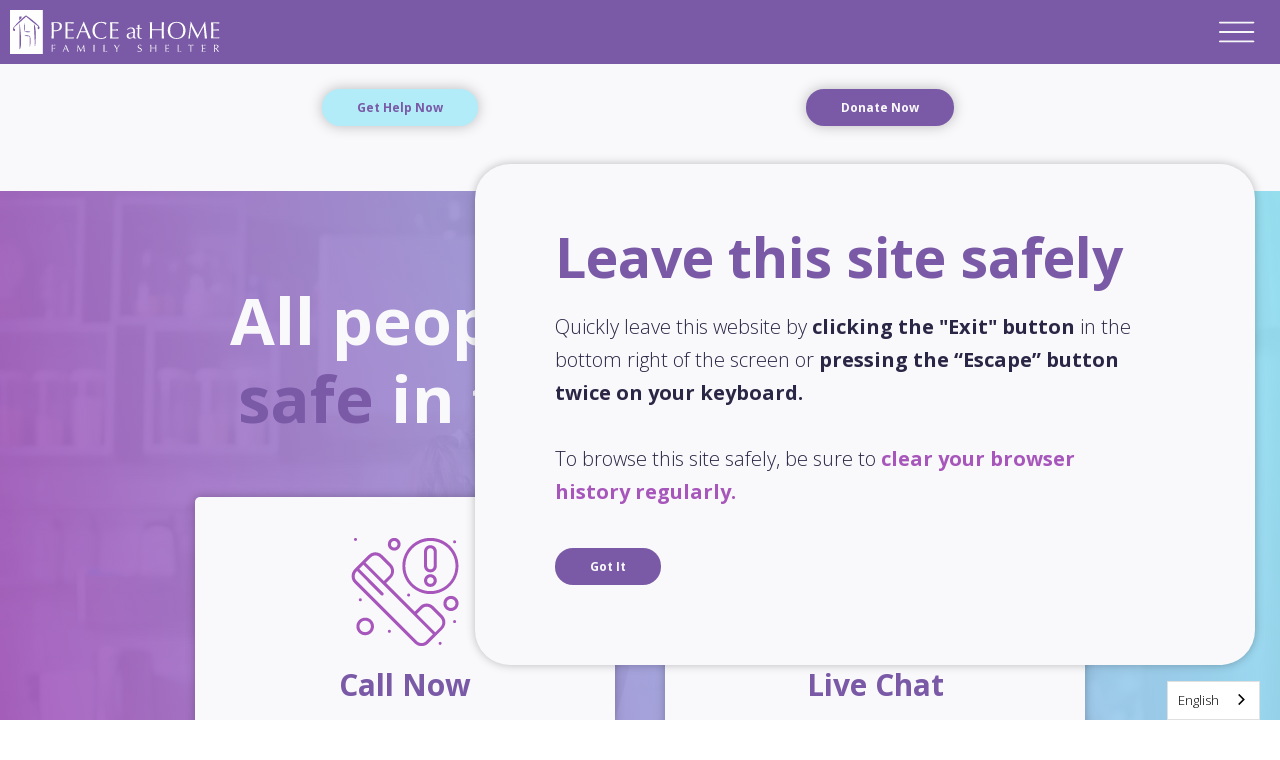

--- FILE ---
content_type: text/html; charset=UTF-8
request_url: https://peaceathomeshelter.org/
body_size: 12965
content:
        <!DOCTYPE HTML>
        <html class="no-js" lang="en">
        <head>
        <meta http-equiv="X-UA-Compatible" content="IE=edge,chrome=1">
        <meta name="viewport" content="width=device-width, initial-scale=1.0">
        <meta name="format-detection" content="telephone=no"/>
                <script>var msf_config = {
                "site_url" : "https://peaceathomeshelter.org/",
                "signedIn" : false,
                "notes_mode" : 0,
                "pageId" : 1,
                "pageName": "Home",
                "pageType": "pages",
                "user_image_location" : "https://peaceathomeshelter.org/site/images/user-images/",
                "media_max" : "8MB"
                            };
        </script>
        <link rel="shortcut icon" type="image/x-icon" href="https://peaceathomeshelter.org/site/images/user-images/favicon.png" />
        <link rel="preconnect" href="https://fonts.gstatic.com" crossorigin>
        <link rel="preconnect" href="https://cb.modevcdn.com/msf/3-3-0/" crossorigin>
        <link rel="preconnect" href="https://images.msfassets.com" crossorigin>
        <link rel='stylesheet' type='text/css' media='screen' href='https://peaceathomeshelter.org/site/style.min.css?1706204758' /><!-- Global site tag (gtag.js) - Google Ads: 10828737168 --> <script async src="https://www.googletagmanager.com/gtag/js?id=AW-10828737168"></script> <script> window.dataLayer = window.dataLayer || []; function gtag(){dataLayer.push(arguments);} gtag('js', new Date()); gtag('config', 'AW-10828737168'); </script>                <link rel="canonical" href="https://peaceathomeshelter.org/" />
                <title>Peace At Home Family Shelter | Peace At Home Family Shelter</title>
        <meta name="description" content="Peace at Home Family Shelter is a nonprofit organization providing shelter, services, and support to adults and children fleeing domestic violence in Northwest Arkansas." />
        <!-- Twitter Card data -->
        <meta name="twitter:card" content="summary">
        <meta name="twitter:title" content="Peace At Home Family Shelter | Peace At Home Family Shelter">
        <meta name="twitter:description" content="Peace at Home Family Shelter is a nonprofit organization providing shelter, services, and support to adults and children fleeing domestic violence in Northwest Arkansas.">
                <meta name="twitter:image" content="https://peaceathomeshelter.org/site/images/user-images/share-image.webp?1693362432">
                <!-- Open Graph data -->
        <meta property="og:title" content="Peace At Home Family Shelter | Peace At Home Family Shelter" />
        <meta property="og:type" content="website" />
        <meta property="og:url" content="https://peaceathomeshelter.org/" />
                <meta property="og:image" content="https://peaceathomeshelter.org/site/images/user-images/share-image.webp?1693362432" />
                <meta property="og:description" content="Peace at Home Family Shelter is a nonprofit organization providing shelter, services, and support to adults and children fleeing domestic violence in Northwest Arkansas." />
        <meta property="og:site_name" content="Peace At Home Family Shelter" />
            </head>
        <body class="pages page-id-1">
    <header data-breakpoint = "1430"  class="bkg-color-1 p-t-10 p-b-10 mobile-icon-color-10 mobile-icon-hover-color-3 mobile" style="" ><div class="p-t-0 p-r-0 p-b-0 p-l-0 width-full f-fd-row f-fd-mobile-row f-jc-flex-start f-ai-center columns-container"  style="justify-content: flex-start; align-items: center;" ><div  class="p-t-0 p-r-10 p-b-0 p-l-10 col-30 d-block" style="text-align: left; align-items: center; justify-content: flex-start;" ><a href="https://peaceathomeshelter.org/"  title='Peace at Home Family Shelter' rel='noopener' onClick="gtag('event', '', { 'event_category': '', 'event_label': '', 'value': '' });"><img src="https://peaceathomeshelter.org/site/images/user-images/logo-white.svg" alt="" title=""  class="width-100" style="max-width: 210px;" /></a></div><div  class="p-t-0 p-r-10 p-b-0 p-l-10 col-70" style="text-align: right; align-items: center;" ><nav class="d-inline-flex f-jc-around p-r-10 bkg-color-1"  style="min-width: 20px;" ><ul class="d-inline-flex f-jc-around "><li><a href="https://peaceathomeshelter.org/about/"   rel='noopener'  class="d-inline-block m-t-15 m-l-10 m-r-10 m-b-15 link-color-10 link-hover-color-3"  style="font-size: 16px; letter-spacing: 0px; font-weight: 400;" >About</a><ul class="bkg-color-1 subnav"></ul></li><li><a href="https://peaceathomeshelter.org/get-help/"   rel='noopener'  class="d-inline-block m-t-15 m-l-15 m-r-15 m-b-15 link-color-10 link-hover-color-3"  style="text-align: center; font-size: 16px; font-weight: 400;" >Get Help</a><ul class="bkg-color-1 subnav"><li><a href="https://peaceathomeshelter.org/get-help/"   rel='noopener'  class="d-inline-block m-t-15 m-l-15 m-r-15 m-b-15 link-color-10 link-hover-color-3"  style="text-align: center; font-size: 16px; font-weight: 400;" >Get Help</a></li><li><a href="https://peaceathomeshelter.org/programs-services/"   rel='noopener'  class="d-inline-block m-t-15 m-l-15 m-r-15 m-b-15 link-color-10 link-hover-color-3"  style="text-align: center; font-size: 16px; font-weight: 400;" >Programs & Services</a></li><li><a href="https://peaceathomeshelter.org/staying-safe/"   rel='noopener'  class="d-inline-block m-t-15 m-l-15 m-r-15 m-b-15 link-color-10 link-hover-color-3"  style="text-align: center; font-size: 16px; font-weight: 400;" >Staying Safe</a></li></ul></li><li><a href="https://peaceathomeshelter.org/get-involved/"   rel='noopener'  class="d-inline-block m-t-15 m-l-10 m-r-10 m-b-15 link-color-10 link-hover-color-3"  style="font-size: 16px; font-weight: 400;" >Get Involved</a><ul class="bkg-color-1 subnav"><li><a href="https://peaceathomeshelter.org/donate/"   rel='noopener'  class="d-inline-block m-t-15 m-l-15 m-r-15 m-b-15 link-color-10 link-hover-color-3"  style="text-align: center; font-size: 16px; font-weight: 400;" >Donate </a></li><li><a href="https://peaceathomeshelter.org/community-partners/" target='_self'  rel='noopener'  class="d-inline-block m-t-15 m-b-15 link-color-10"  style="text-align: center; font-size: 16px; font-weight: 400;" >Community Partners</a></li><li><a href="https://peaceathomeshelter.org/" target='_blank'  rel='noopener'  class="d-inline-block m-t-15 m-b-15 link-color-10 link-hover-color-3 font-family-header"  style="text-align: center; font-size: 16px; font-weight: 400;" >Our Needs List</a></li><li><a href="https://peaceathomeshelter.org/mountain-society/" target='_self'  rel='noopener'  class="d-inline-block m-t-15 m-b-15 link-color-10 link-active-color-10"  style="text-align: center; font-size: 16px; font-weight: 400;" >Join the Mountain Society</a></li><li><a href="https://peaceathomeshelter.org/friends-of-peace-monthly-program-111121-140629/"   rel='noopener'  class="d-inline-block m-t-15 m-b-15 link-color-10 link-hover-color-3 font-family-body"  style="text-align: center; font-weight: 400;" >Join Friends of Peace</a></li><li><a href="https://peaceathomeshelter.org/federal-funding-update/" target='_self'  rel='noopener'  class="d-inline-block m-t-15 m-b-15 link-color-10"  style="text-align: center; font-size: 16px; font-weight: 400;" >Federal Funding Update</a></li><li><a href="https://peaceathomeshelter.org/join-our-team/"   rel='noopener'  class="d-inline-block m-t-15 m-l-15 m-r-15 m-b-15 link-color-10 link-hover-color-3"  style="text-align: center; font-size: 16px; font-weight: 400;" >Join Our Team</a></li><li><a href="https://peaceathomeshelter.org/events/"   rel='noopener'  class="d-inline-block m-t-15 m-l-15 m-r-15 m-b-15 link-color-10 link-hover-color-3"  style="text-align: center; font-size: 16px; font-weight: 400;" >Events</a></li><li><a href="https://peaceathomeshelter.org/other-ways-to-give/" target='_self'  rel='noopener'  class="d-inline-block m-t-15 m-b-15 link-color-10"  style="text-align: center; font-size: 16px; font-weight: 400;" >Other Ways to Give</a></li></ul></li><li><a href="https://peaceathomeshelter.org/get-informed/"   rel='noopener'  class="d-inline-block m-t-15 m-l-10 m-r-10 m-b-15 link-color-10 link-hover-color-3"  style="font-size: 16px; font-weight: 400;" >Get Informed</a><ul class="bkg-color-1 subnav"><li><a href="https://peaceathomeshelter.org/get-informed/newsletter-sign-up/"   rel='noopener'  class="d-inline-block m-t-15 m-b-15 link-color-10"  style="text-align: center; font-weight: 400; font-size: 16px;" >Receive Our Updates</a></li><li><a href="https://peaceathomeshelter.org/get-informed/"   rel='noopener'  class="d-inline-block m-t-15 m-l-15 m-r-15 m-b-15 link-color-10 link-hover-color-3"  style="text-align: center; font-size: 16px; font-weight: 400;" >Domestic Violence Education</a></li><li><a href="https://peaceathomeshelter.org/get-informed/legal-guide/"   rel='noopener'  class="d-inline-block m-t-15 m-l-15 m-r-15 m-b-15 link-color-10 link-hover-color-3"  style="text-align: center; font-size: 16px; font-weight: 400;" >Legal Guide</a></li></ul></li><li><a href="https://peaceathomeshelter.org/thrift-store/"   rel='noopener'  class="d-inline-block m-t-15 m-l-15 m-r-15 m-b-15 link-color-10 link-active-color-10 link-hover-color-3"  style="text-align: center; font-size: 16px; font-weight: 400;" >Thrift Store</a><ul class="bkg-color-1 subnav"></ul></li><li><a href="https://peaceathomeshelter.org/candyclarkpetsanctuary/"   rel='noopener'  class="d-inline-block m-t-15 m-l-15 m-r-15 m-b-15 link-color-10 link-hover-color-3"  style="text-align: center; font-size: 16px; font-weight: 400;" >Candy Clark Pet Sanctuary</a><ul class="bkg-color-1 subnav"></ul></li><li><a href="https://peaceathomeshelter.org/contact/"   rel='noopener'  class="d-inline-block m-t-15 m-l-10 m-r-10 m-b-15 link-color-10 link-hover-color-3"  style="font-size: 16px; font-weight: 400;" >Contact Us</a><ul class="bkg-color-1 subnav"></ul></li><li><a href="https://peaceathomeshelter.org/blog/"   rel='noopener'  class="d-inline-block m-t-15 m-l-15 m-r-15 m-b-15 link-color-10"  style="text-align: center; font-size: 16px; font-weight: 400;" >Blog</a><ul class="bkg-color-1 subnav"></ul></li></ul></nav></div></div><a href="#" class="hamburger" onclick="toggleMobileMenu();event.preventDefault();" title="Menu">    <svg width="36px" height="21px" viewBox="0 0 36 21" version="1.1" xmlns="http://www.w3.org/2000/svg" class="hamburger-closed">        <g stroke="none" stroke-width="1" fill="none" fill-rule="evenodd">            <g transform="translate(-1366.000000, -35.000000)" fill-rule="nonzero">                <g transform="translate(1366.000000, 35.000000)">                    <path d="M0.954545455,11.4545455 L34.3636364,11.4545455 C34.8886364,11.4545455 35.3181818,11.025 35.3181818,10.5 C35.3181818,9.975 34.8886364,9.54545455 34.3636364,9.54545455 L0.954545455,9.54545455 C0.429545455,9.54545455 0,9.975 0,10.5 C0,11.025 0.429545455,11.4545455 0.954545455,11.4545455 Z"></path>                    <path d="M0.954545455,21 L34.3636364,21 C34.8886364,21 35.3181818,20.5704545 35.3181818,20.0454545 C35.3181818,19.5204545 34.8886364,19.0909091 34.3636364,19.0909091 L0.954545455,19.0909091 C0.429545455,19.0909091 0,19.5204545 0,20.0454545 C0,20.5704545 0.429545455,21 0.954545455,21 Z"></path>                    <path d="M0.954545455,1.90909091 L34.3636364,1.90909091 C34.8886364,1.90909091 35.3181818,1.47954545 35.3181818,0.954545455 C35.3181818,0.429545455 34.8886364,0 34.3636364,0 L0.954545455,0 C0.429545455,0 0,0.429545455 0,0.954545455 C0,1.47954545 0.429545455,1.90909091 0.954545455,1.90909091 Z"></path>                </g>            </g>        </g>    </svg>    <svg width="27px" height="27px" viewBox="0 0 27 27" version="1.1" xmlns="http://www.w3.org/2000/svg" class="hamburger-open">        <g stroke="none" stroke-width="1" fill="none" fill-rule="evenodd">            <g transform="translate(-1286.000000, -32.000000)" fill-rule="nonzero">                <g transform="translate(1286.497262, 32.338172)">                    <g transform="translate(13.161828, 13.161828) rotate(-315.000000) translate(-13.161828, -13.161828) translate(-4.497262, 12.207283)">                        <path d="M0.954545455,1.90909091 L34.3636364,1.90909091 C34.8886364,1.90909091 35.3181818,1.47954545 35.3181818,0.954545455 C35.3181818,0.429545455 34.8886364,0 34.3636364,0 L0.954545455,0 C0.429545455,0 0,0.429545455 0,0.954545455 C0,1.47954545 0.429545455,1.90909091 0.954545455,1.90909091 Z"></path>                    </g>                    <g transform="translate(13.161828, 13.161828) rotate(-45.000000) translate(-13.161828, -13.161828) translate(-4.497262, 12.207283)">                        <path d="M0.954545455,1.90909091 L34.3636364,1.90909091 C34.8886364,1.90909091 35.3181818,1.47954545 35.3181818,0.954545455 C35.3181818,0.429545455 34.8886364,0 34.3636364,0 L0.954545455,0 C0.429545455,0 0,0.429545455 0,0.954545455 C0,1.47954545 0.429545455,1.90909091 0.954545455,1.90909091 Z"></path>                    </g>                </g>            </g>        </g>    </svg></a></header><section  class="bkg-color-10" style="" ><div class="p-t-0 p-b-0 width-960 bkg-color-10 f-fd-row f-fd-mobile-row f-jc-center f-ai-center columns-container"  style="justify-content: center; align-items: center;" ><div  class="p-t-10 p-r-10 p-b-10 p-l-10 col-50" style="text-align: center; justify-content: space-evenly;" ><a href="https://peaceathomeshelter.org/get-help/"   rel='noopener'  class="button d-inline-block link-bkg-color-4 link-color-1 link-bkg-hover-color-5 link-hover-color-10 m-t-15 m-b-15"  style="text-align: center;" >Get Help Now</a></div><div  class="p-t-10 p-r-10 p-b-10 p-l-10 col-50" style="text-align: center; justify-content: space-evenly;" ><a href="https://peaceathomeshelter.org/donate/" target='_self'  rel='noopener'  class="button link-bkg-color-1 link-bkg-hover-color-5 d-inline-block link-color-10 link-hover-color-10 m-t-15 m-b-15"  style="text-align: center;" >Donate Now</a></div></div></section><section  class="bkg-color-10" style="" ><div class="p-t-0 p-r-10 p-b-0 p-l-10 width-960 bkg-color-10 f-fd-row f-fd-mobile-row f-jc-flex-start f-ai-flex-start columns-container"  style="justify-content: flex-start; align-items: flex-start;" ><div  class="p-t-10 p-r-10 p-b-10 p-l-10 col-33" style="text-align: center;" ></div><div  class="p-t-10 p-r-10 p-b-10 p-l-10 col-33" style="text-align: center;" ></div><div  class="p-t-10 p-r-10 p-b-10 p-l-10 col-33" style="text-align: left;" ></div><div  class="p-t-10 p-r-10 p-b-10 p-l-10 col-100" style="text-align: left;" ></div></div></section><section background-image = "1"  class="p-t-70 p-b-70" style="" ><div  class="overlay overlay-color-1 overlay-gradient-color-6 overlay-opacity-95 bkg-img" style="background-size: cover; z-index: -1; background-image: url('https://peaceathomeshelter.org/site/images/user-images/shutterstock_1156208425.webp');" ></div><div class="p-t-10 p-l-10 width-960 p-r-10 p-b-10 f-fd-row f-fd-mobile-row f-jc-flex-start f-ai-flex-start columns-container"  style="justify-content: flex-start; align-items: flex-start;" ><div  class="p-t-10 col-100 p-l-10 p-r-10 p-b-10" style="text-align: center;" ><div  class="width-100 txt-color-9 m-b-40" style="" ><h1></h1><h1><span style="color: rgb(249, 249, 251);">All people </span><span style="color: rgb(122, 90, 166);">deserve to</span><span style="color: rgb(249, 249, 251);"> </span><span style="color: rgb(122, 90, 166);">feel safe</span><span style="color: rgb(249, 249, 251);"> in their own homes.</span></h1></div></div><div  class="p-t-10 p-r-10 p-b-10 p-l-10 col-50" style="text-align: left;" ><div class="p-t-10 p-b-40 bkg-color-10 m-r-15 m-l-15 card"  style="text-align: center;" ><img src="https://peaceathomeshelter.org/site/images/user-images/noun_call_3168348-1-240221-171055.svg" alt="" title=""  class="width-100 p-b-20 p-t-30" style="max-width: 110px;" /><div  class="width-100 txt-mobile-center" style="" ><h4><span style="color: rgb(122, 90, 166);">Call Now</span></h4></div><div  class="width-100 m-b-15 m-t-15" style="" ><h5 style="line-height: 2;"><strong>Hablamos Espa&ntilde;ol</strong></h5><p style="line-height: 2;"><strong>Local </strong>(479) 442-9811</p><p style="line-height: 2;"><strong>Toll-Free </strong>1 (877) 442-9811</p><p style="line-height: 2;"><strong>Available 24/7</strong></p></div><a href="tel:18774429811" target='_blank'  rel='noopener'  class="button d-inline-block link-bkg-hover-color-5 link-bkg-color-1 link-hover-color-10 link-color-10"  style="" >Call Now</a></div></div><div  class="p-t-10 p-r-10 p-b-10 p-l-10 col-50" style="text-align: left;" ><div class="p-t-15 p-b-40 bkg-color-10 m-l-15 m-r-15 card"  style="text-align: center;" ><img src="https://peaceathomeshelter.org/site/images/user-images/noun_call_2676417-1.svg" alt="" title=""  class="width-100" style="max-width: 155px;" /><div  class="width-100" style="" ><h4><span style="color: rgb(122, 90, 166);">Live Chat</span></h4></div><div  class="width-100 m-b-15 m-t-15" style="" ><h5 style="line-height: 2; text-align: center;"><strong>Our chatline is<br>currently unavailable.<br><br></strong></h5><p style="line-height: 2; text-align: center;">&nbsp;</p></div></div></div></div></section><section background-image = "1"  class="p-t-45 p-b-55" style="" ><div  class="overlay overlay-gradient-color-7 overlay-opacity-100 bkg-img" style="z-index: -1; background-image: url('https://peaceathomeshelter.org/site/images/user-images/bkg-rock.webp');" ></div><div class="p-t-10 p-l-10 width-960 p-r-10 p-b-10 f-fd-row f-fd-mobile-row f-jc-flex-start f-ai-flex-start columns-container"  style="justify-content: flex-start; align-items: flex-start;" ><div  class="p-t-10 col-100 p-l-10 p-r-10 p-b-10" style="text-align: center;" ><div  class="width-100 m-b-35" style="" ><h5><span style="color: rgb(249, 249, 251);">Peace at Home Family Shelter is a nonprofit organization providing shelter, services, and support to adults and children fleeing domestic violence in Northwest Arkansas. Our mission is to empower survivors to thrive by nurturing their self-determination and courage; and to promote healthy relationships and compassionate communities through education, outreach, and advocacy.</span></h5></div><a href="https://peaceathomeshelter.org/about/#ourimpact"   rel='noopener'  class="button d-inline-block link-bkg-color-3 link-bkg-hover-color-4"  style="" >Learn About Our Impact</a><div  class="width-100 txt-color-9 m-b-35 p-t-25" style="" ><h2><span style="color: rgb(249, 249, 251);">Empowering Survivors of Domestic Violence to Thrive in Northwest Arkansas</span></h2></div></div></div></section><section  class="p-t-25 p-b-25 bkg-color-3" style="" ><div class="p-t-10 p-l-10 width-960 p-r-10 p-b-10 f-fd-row f-fd-mobile-row f-jc-flex-start f-ai-flex-start columns-container"  style="justify-content: flex-start; align-items: flex-start;" ><div  class="p-t-10 col-100 p-l-10 p-r-10 p-b-10" style="text-align: center;" ><div  class="width-100 txt-color-9 m-b-35" style="" ><h1></h1><h2 style=""><span style="color: rgb(122, 90, 166);">Understanding the Issue</span></h2></div><img src="https://peaceathomeshelter.org/site/images/user-images/noun_community_3718918-1.svg" alt="" title=""  class="width-100" style="max-width: 270px;" /><div  class="width-100 m-b-35" style="" ><p>&nbsp;</p><h4><span style="font-weight: normal;">&nbsp;</span></h4><h5><span style="font-weight: normal;"><span style="color: rgb(122, 90, 166);">Every day, hundreds of Arkansans reach out to domestic violence shelters like Peace at Home.<br>The harmful effects of domestic violence are far-reaching and found in all corners of our society. Peace at Home does not discriminate and services are available to all people, regardless of their background or circumstances.</span></span></h5></div><a href="https://peaceathomeshelter.org/get-informed/"   rel='noopener'  class="button d-inline-block link-bkg-color-1 link-bkg-hover-color-5 link-color-10 link-hover-color-10"  style="" >What is Domestic Violence?</a></div></div></section><section  class="p-t-25 bkg-color-11" style="" ><div class="p-t-10 p-l-10 width-960 p-r-10 p-b-10 f-fd-row f-fd-mobile-row f-jc-flex-start f-ai-flex-start columns-container"  style="justify-content: flex-start; align-items: flex-start;" ><div  class="p-t-10 col-100 p-l-10 p-r-10 p-b-10" style="text-align: left;" ><div  class="width-100 txt-color-1" style="text-align: center;" ><h2></h2><h2><span style="color: rgb(122, 90, 166);">Supporting in Many Ways</span></h2><p><span style="color: rgb(122, 90, 166);"><br></span></p><h5><span style="color: rgb(122, 90, 166);">Peace at Home offers immedi</span>ate help to those experiencing domestic violence through our <br><strong style="">24/7 Crisis Hotline </strong>at <a href="tel:4794429811" style="">(479) 442-9811</a>. <br><br>Hablamos Español<br><br>We also offer:<br><br></h5></div></div></div></section><section  class="p-t-25 p-b-100 bkg-color-11" style="" ><div class="p-t-10 p-l-10 width-1200 p-r-10 p-b-10 columns-container"  style="" ><div  class="p-t-10 p-r-10 p-b-10 p-l-10 col-5" style="text-align: left;" ></div><div  class="p-t-10 col-15 p-l-10 p-r-10 p-b-10" style="text-align: center;" ><img src="https://peaceathomeshelter.org/site/images/user-images/noun_call_2676417-1.svg" alt="" title=""  class="width-100 m-b-20" style="max-width: 75px;" /><div  class="width-100" style="" ><h6><span style="color: rgb(122, 90, 166);">Crisis&nbsp;</span></h6><h6><span style="color: rgb(122, 90, 166);">Chat Line</span></h6></div></div><div  class="p-t-10 col-15 p-l-10 p-r-10 p-b-10" style="text-align: center;" ><img src="https://peaceathomeshelter.org/site/images/user-images/noun_charity-for-shelter_3135287.svg" alt="" title=""  class="width-100 m-b-30" style="max-width: 65px;" /><div  class="width-100" style="" ><h6><span style="color: rgb(122, 90, 166);">Emergency</span></h6><h6><span style="color: rgb(122, 90, 166);">Shelter</span></h6></div></div><div  class="p-t-10 col-15 p-l-10 p-r-10 p-b-10" style="text-align: center;" ><img src="https://peaceathomeshelter.org/site/images/user-images/noun_housing_1660566-1.svg" alt="" title=""  class="width-100 m-b-30" style="max-width: 65px;" /><div  class="width-100" style="" ><h6><span style="color: rgb(122, 90, 166);">Housing&nbsp;</span></h6><h6><span style="color: rgb(122, 90, 166);">Assistance</span></h6></div></div><div  class="p-t-10 col-15 p-l-10 p-r-10 p-b-10" style="text-align: center;" ><img src="https://peaceathomeshelter.org/site/images/user-images/noun_legal_2492909-1.svg" alt="" title=""  class="width-100 m-b-30 m-t-5" style="max-width: 60px;" /><div  class="width-100" style="" ><h6><span style="color: rgb(122, 90, 166);">Legal&nbsp;</span></h6><h6><span style="color: rgb(122, 90, 166);">Services</span></h6></div></div><div  class="p-t-10 col-15 p-l-10 p-r-10 p-b-10" style="text-align: center;" ><img src="https://peaceathomeshelter.org/site/images/user-images/noun_education_2721134-1.svg" alt="" title=""  class="width-100 m-b-30 m-t-5" style="max-width: 60px;" /><div  class="width-100" style="" ><h6><span style="color: rgb(122, 90, 166);">Community</span></h6><h6><span style="color: rgb(122, 90, 166);">Education</span></h6></div></div><div  class="p-t-10 p-r-10 p-b-10 p-l-10 col-15" style="text-align: center;" ><img src="https://peaceathomeshelter.org/site/images/user-images/noun_consulting_1326847-1.svg" alt="" title=""  class="width-100 m-t-5 m-b-30" style="max-width: 60px;" /><div  class="width-100" style="" ><h6 style="text-align: center; "><span style="color: rgb(122, 90, 166);">Counseling Services</span></h6></div></div><div  class="p-t-10 p-r-10 p-b-10 p-l-10 col-5" style="text-align: left;" ></div><div  class="p-t-10 p-r-10 p-b-10 p-l-10 col-100" style="text-align: center;" ><a href="https://peaceathomeshelter.org/programs-services/"   rel='noopener'  class="button d-inline-block m-t-45 link-bkg-color-1 link-bkg-hover-color-5 link-color-10 link-hover-color-10"  style="" >Learn More</a></div></div></section><section id = "newslettersignup" background-image = "1"  class="p-t-25 p-b-25" style="" ><div  class="overlay overlay-color-3 overlay-opacity-100 bkg-img" style="z-index: -1; background-image: url('https://peaceathomeshelter.org/site/images/user-images/bkg-rock.webp');" ></div><div class="p-t-10 p-l-10 width-1200 p-r-10 p-b-10 f-fd-row f-fd-mobile-row f-jc-flex-start f-ai-center columns-container"  style="justify-content: flex-start; align-items: center;" ><div  class="p-t-10 col-66 p-l-10 p-r-10 p-b-10" style="text-align: left;" ><div  class="width-100 txt-color-9" style="" ><h3 style=""><span style="color: rgb(122, 90, 166);">Stay Informed.</span><br><span style="color: rgb(167, 86, 187);">Sign up for our newsletter!</span></h3></div><div  class="width-100" style="" ><p><br>Subscribe today to receive exclusive Peace at Home news, including weekly service updates,<br>event reminders, special announcements, and more!</p></div></div><div  class="p-t-10 p-r-10 p-b-10 p-l-10 col-33" style="text-align: left;" ><div class="width-100"  style="" ></div><div class="width-100"  style="" ><script type="text/javascript" id="bloomerangForm22449152"></script>
<pre><script type="text/javascript">
    var insertForm22449152 = function() {
        var html22449152 = '<style text=\'text/css\'>' + 
'.email-registration-form label{color: #404040;' + 
'                display: block;}' + 
'' + 
'.email-registration-form label.error{color:#900;' + 
'                display: inline-block; ' + 
'                padding: 0 10px;}' + 
'' + 
'.email-registration-form .field{padding: 4px 0;}' + 
'' + 
'.email-registration-form .consent{padding-bottom: 4px;}' + 
'' + 
'.email-registration-form .field .required-star{color: #aa0000; ' + 
'                display: inline-block; ' + 
'                margin-left: 5px;}' + 
'' + 
'.email-registration-form .field .checkboxes{max-width:275px;' + 
'                border: 1px solid #A9A9A9;' + 
'                -webkit-transition: all .3s ease-out;' + 
'                -moz-transition: all .3s ease-out;' + 
'                transition: all .3s ease-out;}' + 
'' + 
'.email-registration-form .field .checkbox{display:block;' + 
'                position:relative;' + 
'                -moz-box-sizing:border-box;' + 
'                box-sizing:border-box;' + 
'                height:30px;' + 
'                line-height:26px;' + 
'                padding:2px 28px 2px 8px;' + 
'                border-bottom:1px solid rgba(0,0,0,0.1);' + 
'                color:#404040;  ' + 
'                overflow:hidden;' + 
'                text-decoration:none; }' + 
'' + 
'.email-registration-form .field .checkbox input{opacity:0.01;' + 
'                position:absolute;' + 
'                left:-50px;  ' + 
'                z-index:-5;}' + 
'' + 
'.email-registration-form .field .checkbox:last-child{border-bottom:none;}' + 
'' + 
'.email-registration-form .field .checkbox.selected{background: rgb(50, 142, 253);' + 
'                color:#fff; }' + 
'' + 
'.email-registration-form .field .checkbox.selected:before{color:#fff;' + 
'                line-height:30px;' + 
'                position:absolute;' + 
'                right:10px; }' + 
'' + 
'.email-registration-form .field input{padding: 4px; ' + 
'                width: 275px;}' + 
'' + 
'.email-registration-form .errors{border: 1px solid #900;' + 
'                color: #900;  ' + 
'                padding: 10px;}' + 
'' + 
'.email-registration-form .hidden{display: none;}' + 
'' + 
'.btn-group .btn-submit-email{padding: 4px 10px;}' + 
'' + 
'input, select, textarea, button{font-family: inherit;}' + 
'' + 
'</style>' + 
'' + 
'<div id="email-registration-form-container">' + 
'  <form id="email-registration-form" class="email-registration-form" method="post" action="javascript:void(0)">' + 
'    <div class="errors hidden"></div>' + 
'    <div class="section contact">' + 
'      <h3>Contact Information</h3>' + 
'      <div class="field text first-name required" >' + 
'<label for="first-name"><span class="label">First Name</span><span class="required-star">*</span></label>' + 
'<input id="first-name" name="first-name" class="required" type="text"></input>' + 
'</div>' + 
'<div class="field text last-name required" >' + 
'<label for="last-name"><span class="label">Last Name</span><span class="required-star">*</span></label>' + 
'<input id="last-name" name="last-name" class="required" type="text"></input>' + 
'</div>' + 
'<div class="field email email-address required" >' + 
'<label for="email-address"><span class="label">Email</span><span class="required-star">*</span></label>' + 
'<input id="email-address" name="email-address" class="email required" type="email" placeholder="someone@website.com"></input>' + 
'</div>' + 
'<div class="consent">I want to receive emails at this address</div>' + 
'' + 
'</div>' + 
'    ' + 
'    ' + 
'    <div class="btn-group">' + 
'      <input class="btn btn-submit btn-submit-email" type="submit" value="Sign up"/>' + 
'    </div>' + 
'  </form>' + 
'</div>' + 
'' + 
'' +  '';var successHtml22449152 = '<div class=\'donation-success\'>' +
                                                       '  <h2>Thank you for Registering!</h2>' +
                                                       '  <p>Your email address has been added to our mailing list.</p>' + 
                                                        '   ' + 
                                                        '</div>';( function($) {if (!Bloomerang.useEmailId('22449152'))
                                Bloomerang.Util.requireStripe();if (jQuery('#bloomerangForm22449152').length) {
                        
                        jQuery('#bloomerangForm22449152').after(html22449152);
                        
                        
                        
                        
                    };
                    if (Bloomerang.emailSignupFormLoaded) {
                                            return false;
                                        }
                                        Bloomerang.emailSignupFormLoaded = true;
                     jQuery('.email-registration-form .section.captcha').attr('style', 'display: none'); 
                    
                    Bloomerang.useKey('pub_b5de87fb-1444-11ee-931d-0a4ffe1d3347');

        // Register proper callbacks for various stages/outcomes of submission
        Bloomerang.Widget.Email.OnSubmit = function (args) {
            jQuery(".btn-submit-email").val("Registering...").prop("disabled", true).addClass("disabled");
            var val = function (selector) { return jQuery(selector).val(); };
            Bloomerang.Account
                    .individual()
                    .firstName(val(".email-registration-form #first-name"))
                    .lastName(val(".email-registration-form #last-name"))
                    .homeEmail(val(".email-registration-form #email-address"))
                    .applyEmailSignupCustomFields();
                    
           Bloomerang.Interaction.applyEmailSignupCustomFields();
        };
        Bloomerang.ValidateEmailSignupFormCaptcha = function() {
            if (typeof(grecaptcha) !== "undefined" && jQuery("#captcha" + Bloomerang.Data.WidgetIds.EmailSignup).children().length) {
                var captchaResponse = grecaptcha.getResponse(jQuery(".email-registration-form").data("captcha-id"));
                if (captchaResponse) {
                    jQuery(".email-registration-form .noCaptchaResponseError").hide();
                    Bloomerang.captchaResponse(captchaResponse);
                    return true;
                } else {
                    jQuery(".email-registration-form .noCaptchaResponseError").show();
                    return false;
                }
            } else return true;
        };
        Bloomerang.Api.OnSuccess = Bloomerang.Widget.Email.OnSuccess = function (response) {
            jQuery("#email-registration-form-container").html(successHtml22449152);
            var distance = 100;
            var offset = jQuery("#email-registration-form-container").offset().top;
            var offsetTop = offset > distance ? offset - distance : offset;
		        jQuery('html, body').animate({ scrollTop : offsetTop}, 500);
        };
        Bloomerang.Api.OnError = Bloomerang.Widget.Email.OnError = function (response) {
            jQuery(".btn-submit-email").val("Register").prop("disabled", false).removeClass("disabled");
            jQuery("#email-registration-form-container .errors").removeClass("hidden").html(response.Message);
            var distance = 100;
            var offset = jQuery("#email-registration-form-container .errors").offset().top;
            var offsetTop = offset > distance ? offset - distance : offset;
		        jQuery('html, body').animate({ scrollTop : offsetTop}, 500);
            if (typeof(grecaptcha) !== "undefined" && jQuery("#captcha" + Bloomerang.Data.WidgetIds.EmailSignup).children().length) {
              grecaptcha.reset(jQuery(".email-registration-form").data("captcha-id"));
            }
        };
        
        Bloomerang.Util.applyEmailSignupCustomFields = function (obj, type) {
        
            // Clear any fields from a previous failed submission
            obj.clearCustomFields();
        
            // Apply all <input> (not multiselect), <select> and <textarea> fields
            jQuery(".email-registration-form .section.custom-fields :input:not(a > input, select)[id*=" + type + "]").each(function() {
                if (jQuery(this).val().hasValue()) {
                    obj.customFreeformField(jQuery(this).attr("id").toUntypedValue(), jQuery(this).val());
                }
            });
            
            // Apply all <select> fields
            jQuery(".email-registration-form .section.custom-fields select[id*=" + type + "]").each(function() {
                if (jQuery(this).val().hasValue()) {
                    obj.customPickField(jQuery(this).attr("id").toUntypedValue(), jQuery(this).val());
                }
            });
                
            // Apply all multiselect fields
            jQuery(".email-registration-form .section.custom-fields .checkboxes[id*=" + type + "]").each(function() {
                obj.customPickField(jQuery(this).attr("id").toUntypedValue(),
                jQuery.map(jQuery(this).children(".checkbox.selected"), function(v) { return jQuery(v).attr("data-id"); }));
            });
        };
        
        String.prototype.hasValue = function() {
            return (this && jQuery.trim(this)); //IE8 doesn't have a native trim function
        };
        
        Bloomerang.Account.applyEmailSignupCustomFields = function () {
            Bloomerang.Util.applyEmailSignupCustomFields(this, "Account");
            return this;
        };
        
        Bloomerang.Interaction.applyEmailSignupCustomFields = function () {
            Bloomerang.Util.applyEmailSignupCustomFields(this, "Interaction");
            return this;
        };
        
        String.prototype.toUntypedValue = function() {
            return this.substring(this.indexOf('_') + 1);
        };

        jQuery.validator.addMethod("currency", function (value, element, options) {
            return !value ||
                value
                  .replace("$", "")
                  .replace(".", "")
                  .split(",").join("")
                  .match(/^\d+$/g);
        }, "Not a valid currency");

        jQuery.validator.classRuleSettings.currency = { currency: true };

        jQuery.validator.addMethod("number", function (value, element, options) {
            return !value ||
                value
                  .replace(".", "")
                  .split(",").join("")
                  .match(/^\d+$/g);
        }, "Not a valid number");

        jQuery.validator.classRuleSettings.number = { number: true };
        
        jQuery.validator.addMethod("validYear", function (value, element, options) {
            try {
                return (!value || value.match(/^[1-9]\d\d\d$/)) ? true : false;
            }
            catch (e) {
                return false;
            }
        }, function () { return "Must be a 4 digit year"; });

        jQuery.validator.classRuleSettings.validYear = { validYear: true };

        // Intercept form submission to validate then submit via API
        jQuery("#email-registration-form-container form").validate({
            submitHandler: function () {
                if (!Bloomerang.ValidateEmailSignupFormCaptcha()) {
                  return false;
                }
            
                // Restore proper callbacks in case there are multiple widgets on the page
                Bloomerang.Api.OnSubmit = Bloomerang.Widget.Email.OnSubmit;
                Bloomerang.Api.OnSuccess = Bloomerang.Widget.Email.OnSuccess;
                Bloomerang.Api.OnError = Bloomerang.Widget.Email.OnError;
                Bloomerang.Api.joinMailingList();
            }
        });
        
})(jQuery);
    };
    
                var startBloomerangLoad = function() {
                    if (window.bloomerangLoadStarted == undefined) {
                        window.bloomerangLoadStarted = true;
                        var script = document.createElement('script');
                        script.type = 'text/javascript';
                        script.src = 'https://crm.bloomerang.co/Content/Scripts/Api/Bloomerang-v2.js?nocache=1712081942';
                        document.getElementsByTagName('head')[0].appendChild(script);
                        waitForBloomerangLoad(function() { Bloomerang.Util.requireJQueryValidation(function() { insertForm22449152(); })});
                    }
                    else {
                        waitForBloomerangLoad(function() { Bloomerang.Util.requireJQueryValidation(function() { insertForm22449152(); })});
                    }
                };

                var waitForBloomerangLoad = function(callback) {
                    if (typeof(Bloomerang) === 'undefined' || !Bloomerang._isReady) {
                        setTimeout(function () { waitForBloomerangLoad(callback) }, 500);
                    }
                    else {
                        if (true) {
                            callback();
                        } else {
                            window.bloomerangLoadStarted = undefined;
                            Bloomerang = undefined; // The version of Blomerang.js is not what we want. So blow it away and reload.
                            startBloomerangLoad();
                        }
                    }
                };

                startBloomerangLoad();
</script></pre></div></div></div></section><section background-image = "1"  class="p-t-200 p-b-200" style="" ><div  class="is-parallax-img bkg-img" style="background-size: cover; background-position-y: top; z-index: -1; background-image: url('https://peaceathomeshelter.org/site/images/user-images/shutterstock_1463151224-190321-110605.webp');" ></div><div class="p-t-10 p-l-10 width-1200 p-r-10 p-b-10 columns-container"  style="" ><div  class="p-t-10 col-100 p-l-10 p-r-10 p-b-10" style="text-align: left;" ></div></div></section><section background-image = "1"  class="p-t-100 p-b-100" style="" ><div  class="overlay overlay-gradient-color-7 overlay-opacity-100 bkg-img" style="z-index: -1; background-image: 0;" ></div><div class="p-t-10 p-l-10 width-960 p-r-10 p-b-10 f-fd-row f-fd-mobile-row f-jc-flex-start f-ai-flex-start columns-container"  style="justify-content: flex-start; align-items: flex-start;" ><div  class="p-t-10 col-100 p-l-10 p-r-10 p-b-10" style="text-align: left;" ><div  class="width-100 m-b-25" style="text-align: center;" ><h2></h2><h2><span style="color: rgb(249, 249, 251);">How You Can Make a Difference</span></h2><p><span style="color: rgb(249, 249, 251);"><br></span></p><p><span style="color: rgb(249, 249, 251);"></span></p><h5><span style="color: rgb(249, 249, 251);">Together, we can bring relief to domestic abuse survivors in Northwest Arkansas.&nbsp;</span></h5><h5><span style="color: rgb(249, 249, 251);"><br></span></h5><h5><span style="color: rgb(249, 249, 251);">There are several ways you can get involved:</span></h5></div></div></div><div class="p-t-10 p-r-10 p-b-10 p-l-10 width-1200 columns-container"  style="" ><div  class="p-t-10 p-r-10 p-b-10 p-l-10 col-20" style="text-align: center;" ><a href="https://secure.qgiv.com/for/peaceathomefamilyshelter/" target='_blank'  rel='noopener'  class="button d-block link-bkg-color-3 link-color-1 link-bkg-hover-color-5 link-hover-color-10"  style="" >Make a Gift</a></div><div  class="p-t-10 p-r-10 p-b-10 p-l-10 col-20" style="text-align: center;" ><a href="https://peaceathomeshelter.org/get-involved/#thriftstore"   rel='noopener'  class="button d-block link-bkg-color-3 link-color-1 link-bkg-hover-color-5 link-hover-color-10"  style="" >Support our Thrift Store</a></div><div  class="p-t-10 p-r-10 p-b-10 p-l-10 col-20" style="text-align: center;" ><a href="https://peaceathomeshelter.org/get-involved/#donate-needed-items"   rel='noopener'  class="button d-block link-bkg-color-3 link-color-1 link-hover-color-10 link-bkg-hover-color-5"  style="" >Donate Needed Items</a></div><div  class="p-t-10 p-r-10 p-b-10 p-l-10 col-20" style="text-align: center;" ><a href="https://peaceathomeshelter.org/volunteer/"   rel='noopener'  class="button d-block link-bkg-color-3 link-color-1 link-hover-color-10 link-bkg-hover-color-5"  style="" >Volunteer Your Time</a></div><div  class="p-t-10 p-r-10 p-b-10 p-l-10 col-20" style="text-align: center;" ><a href="https://peaceathomeshelter.org/get-informed/"   rel='noopener'  class="button d-block link-bkg-color-3 link-color-1 link-hover-color-10 link-bkg-hover-color-5"  style="" >Learn About the Issue</a></div></div></section><section background-image = "1"  class="p-t-200 p-b-200" style="" ><div  class="overlay overlay-color-4 overlay-gradient-color-6 overlay-opacity-85 bkg-img" style="z-index: -1; background-image: url('https://peaceathomeshelter.org/site/images/user-images/shutterstock_627018302-190321-110558.webp');" ></div><div class="p-t-10 p-l-10 width-960 p-r-10 p-b-10 f-fd-row f-fd-mobile-row f-jc-flex-start f-ai-flex-start columns-container"  style="justify-content: flex-start; align-items: flex-start;" ><div  class="p-t-10 col-100 p-l-10 p-r-10 p-b-10" style="text-align: center;" ><div  class="width-100 txt-color-9 m-b-35 txt-mobile-center" style="" ><h1><span style="color: rgb(249, 249, 251);">About Peace at Home Family Shelter</span><br></h1></div></div></div></section><section  class="p-t-100 p-b-100 bkg-color-10" style="" ><div class="p-t-10 p-l-10 width-1200 p-r-10 p-b-10 columns-container"  style="" ><div  class="p-t-10 col-33 p-l-10 p-r-10 p-b-10" style="text-align: center;" ><img src="https://peaceathomeshelter.org/site/images/user-images/noun_shelter_24591.svg" alt="" title=""  class="width-100 m-b-20" style="max-width: 75px;" /><div  class="width-100 txt-mobile-center" style="" ><h4><span style="color: rgb(128, 120, 180);">Safe, Emergency Shelter</span></h4><p>&nbsp;</p><p>Leaving an abusive environment can be dangerous. Survivors needing to flee an unsafe environment are aided by our shelter advocates in navigating this process and, when available, are welcomed into our safe shelter program.&nbsp;</p><p>&nbsp;</p></div></div><div  class="p-t-10 col-33 p-l-10 p-r-10 p-b-10" style="text-align: center;" ><img src="https://peaceathomeshelter.org/site/images/user-images/noun_legal_2492909.svg" alt="" title=""  class="width-100 m-b-20" style="max-width: 75px;" /><div  class="width-100 txt-mobile-center" style="" ><p><h4><span style="color: rgb(128, 120, 180);">Legal Services</span></h4><p><br></p><p>Legal Advocates assist clients in obtaining and completing the paperwork needed for legal issues related to domestic violence, such as police reports, protective orders, immigration issues, child custody, and divorce.  Legal Advocates also accompany clients to court to provide information and emotional support. Staff Attorneys provide direct representation for clients in protective orders, divorce, and custody cases.</p></p></div></div><div  class="p-t-10 col-33 p-l-10 p-r-10 p-b-10" style="text-align: center;" ><img src="https://peaceathomeshelter.org/site/images/user-images/noun_consulting_1326847.svg" alt="" title=""  class="width-100 m-b-20" style="max-width: 75px;" /><div  class="width-100 txt-mobile-center" style="" ><p><h4><span style="color: rgb(128, 120, 180);">Counseling Services</span></h4><p><br></p><p>Peace at Home provides professional counseling services in English and Spanish for adult survivors of domestic violence and their children. These counseling services are focused on trauma recovery to help survivors thrive after leaving violence.</p><br><br></p></div></div></div></section><footer  class="bkg-color-10 p-t-30" style="" ><div class="p-t-10 p-r-10 p-b-10 p-l-10 width-1200 columns-container"  style="" ><div  class="p-t-10 p-r-10 p-b-10 p-l-10 col-100" style="text-align: left;" ><div  class="width-100 txt-mobile-center" style="" ><p style="text-align: center;"><span style="color: rgb(122, 90, 166); font-size: 16px; font-weight: bold; letter-spacing: 0px;">Have questions? Reach out to Taylor Reed at treed@peaceathomeshelter.com.</span></p></div></div></div><div class="p-t-10 p-r-35 p-b-15 p-l-30 width-full f-fd-row f-fd-mobile-row f-jc-flex-start f-ai-flex-start bkg-color-10 columns-container"  style="justify-content: flex-start; align-items: flex-start;" ><div  class="p-t-10 p-r-10 p-b-10 p-l-10 col-50" style="text-align: left;" ><div  class="width-100" style="" ><h4><span style="color: rgb(122, 90, 166);">Need Help?</span></h4><h5>If you're in an emergency, <strong>CALL 911 NOW!</strong> 














If you or someone you
love need(s) help escaping violence or creating a safety plan, call us today at
<a href="tel:4794429811">(479) 442-9811.</a></h5></div><div class="p-t-25 p-b-25 color-1 social-media-container"  style="" ><a href="https://www.instagram.com/peaceathomeshelter/" target="_blank" rel="noopener" style="width: 55px" title="Peace At Home Family Shelter on Instagram"><svg viewBox="0 0 44 44" version="1.1" xmlns="http://www.w3.org/2000/svg" xmlns:xlink="http://www.w3.org/1999/xlink">
    <g stroke="none" stroke-width="1" fill="none" fill-rule="evenodd">
        <g transform="translate(-160.000000, -40.000000)">
            <g transform="translate(160.000000, 40.000000)">
                <rect x="0" y="0" width="44" height="44"></rect>
                <circle class="stroke-color" stroke-width="2" cx="22" cy="22" r="21"></circle>
                <path class="fill-color" d="M21.9999782,12.9820221 C24.9371191,12.9820221 25.2849947,12.9932002 26.4449003,13.0461217 C27.5173894,13.0950697 28.0998311,13.2742691 28.4874851,13.4248682 C29.0008931,13.6244152 29.3673699,13.8628238 29.752273,14.247727 C30.1371762,14.6326301 30.3755848,14.9991069 30.5750882,15.5125149 C30.7257309,15.9001689 30.9049303,16.4826106 30.9538783,17.5550561 C31.0067998,18.7150053 31.0179779,19.0628809 31.0179779,22.0000218 C31.0179779,24.9371627 31.0067998,25.2850383 30.9538783,26.4449439 C30.9049303,27.5174331 30.7257309,28.0998748 30.5750882,28.4875288 C30.3755848,29.0009368 30.1371762,29.3674135 29.752273,29.7523167 C29.3673699,30.1372199 29.0008931,30.3756284 28.4874851,30.5751318 C28.0998311,30.7257746 27.5173894,30.904974 26.4449003,30.953922 C25.2851693,31.0068434 24.9372937,31.0180216 21.9999782,31.0180216 C19.0626626,31.0180216 18.714787,31.0068434 17.5550561,30.953922 C16.4825669,30.904974 15.9001252,30.7257746 15.5125149,30.5751318 C14.9990632,30.3756284 14.6325865,30.1372199 14.2476833,29.7523167 C13.8627801,29.3674135 13.6243716,29.0009368 13.4248682,28.4875288 C13.2742254,28.0998748 13.095026,27.5174331 13.046078,26.4449876 C12.9931566,25.2850383 12.9819784,24.9371627 12.9819784,22.0000218 C12.9819784,19.0628809 12.9931566,18.7150053 13.046078,17.5550997 C13.095026,16.4826106 13.2742254,15.9001689 13.4248682,15.5125149 C13.6243716,14.9991069 13.8627801,14.6326301 14.2476833,14.247727 C14.6325865,13.8628238 14.9990632,13.6244152 15.5125149,13.4248682 C15.9001252,13.2742691 16.4825669,13.0950697 17.5550124,13.0461217 C18.7149617,12.9932002 19.0628373,12.9820221 21.9999782,12.9820221 M23.0959856,11.0007967 C25.1059519,11.0042707 25.5238429,11.0200466 26.5352423,11.0661955 C27.7061077,11.1196409 28.5056933,11.3055647 29.205418,11.5775076 C29.9287652,11.8586201 30.5422088,12.2347467 31.153731,12.846269 C31.7652533,13.4577912 32.1413799,14.0712348 32.4224924,14.794582 C32.6944353,15.4943067 32.8803591,16.2938923 32.9338045,17.4647577 C32.9873373,18.637981 33,19.0125794 33,22.0000218 C33,24.9874643 32.9873373,25.3620626 32.9338045,26.5352859 C32.8803591,27.7061513 32.6944353,28.5057369 32.4224924,29.2054616 C32.1413799,29.9288089 31.7652533,30.5422524 31.153731,31.1537747 C30.5422088,31.765297 29.9287652,32.1414236 29.205418,32.4225361 C28.5056933,32.694479 27.7061077,32.8804027 26.5352423,32.9338482 C25.362019,32.9873809 24.9874206,33 21.9999782,33 C19.0125357,33 18.637981,32.9873809 17.4647141,32.9338482 C16.2938487,32.8804027 15.4942631,32.694479 14.7945384,32.4225361 C14.0711911,32.1414236 13.4577476,31.765297 12.8462253,31.1537747 C12.234703,30.5422524 11.8585764,29.9287652 11.5774639,29.2054616 C11.305521,28.5057369 11.1195973,27.7061513 11.0661518,26.5352859 C11.0200029,25.5238865 11.0042595,25.1059956 11.0007945,23.0960292 L11.0007945,20.9040144 C11.0042595,18.8940481 11.0200029,18.4761571 11.0661518,17.4647577 C11.1195973,16.2938923 11.305521,15.4943067 11.5774639,14.794582 C11.8585764,14.0712348 12.234703,13.4577912 12.8462253,12.846269 C13.4577476,12.2347467 14.0711911,11.8586201 14.7945384,11.5775076 C15.4942631,11.3055647 16.2938487,11.1196409 17.4647141,11.0661955 C18.4761511,11.0200466 18.8940148,11.0042707 20.9039729,11.0007967 Z M22.0218254,16.3690476 C18.8998963,16.3690476 16.3690476,18.8998963 16.3690476,22.0218254 C16.3690476,25.1437545 18.8998963,27.6746032 22.0218254,27.6746032 C25.1437545,27.6746032 27.6746032,25.1437545 27.6746032,22.0218254 C27.6746032,18.8998963 25.1437545,16.3690476 22.0218254,16.3690476 Z M22.0218254,18.3524685 C24.0483308,18.3524685 25.6911823,19.99532 25.6911823,22.0218254 C25.6911823,24.0483308 24.0483308,25.6911823 22.0218254,25.6911823 C19.99532,25.6911823 18.3524685,24.0483308 18.3524685,22.0218254 C18.3524685,19.99532 19.99532,18.3524685 22.0218254,18.3524685 Z M27.849228,14.797619 C27.1259912,14.797619 26.5396825,15.3838844 26.5396825,16.1071212 C26.5396825,16.830358 27.1259912,17.4166667 27.849228,17.4166667 C28.5724648,17.4166667 29.1587302,16.830358 29.1587302,16.1071212 C29.1587302,15.3838844 28.5724648,14.797619 27.849228,14.797619 Z"></path>
            </g>
        </g>
    </g>
</svg></a><a href="https://www.facebook.com/peaceathomeshelter" target="_blank" rel="noopener" style="width: 55px" title="Peace At Home Family Shelter on Facebook"><svg viewBox="0 0 44 44" version="1.1" xmlns="http://www.w3.org/2000/svg" xmlns:xlink="http://www.w3.org/1999/xlink">
    <g stroke="none" stroke-width="1" fill="none" fill-rule="evenodd">
        <g transform="translate(-40.000000, -40.000000)">
            <g transform="translate(40.000000, 40.000000)">
                <circle class="stroke-color" stroke-width="2" cx="22" cy="22" r="21"></circle>
                <path class="fill-color" d="M23.3147057,35 L18.4372418,35 L18.4372418,23.4985483 L16,23.4985483 L16,19.535534 L18.4372418,19.535534 L18.4372418,17.1562737 C18.4372418,13.9234411 19.8127074,12 23.7230238,12 L26.9776468,12 L26.9776468,15.964466 L24.9435074,15.964466 C23.4212558,15.964466 23.3206665,16.5182719 23.3206665,17.5518493 L23.3139606,19.535534 L27,19.535534 L26.5685836,23.4985483 L23.3139606,23.4985483 L23.3139606,35 L23.3147057,35 Z"></path>
            </g>
        </g>
    </g>
</svg></a><a href="https://www.linkedin.com/company/peace-at-home-family-shelter/" target="_blank" rel="noopener" style="width: 55px" title="Peace At Home Family Shelter on Linkedin"><svg viewBox="0 0 44 44" version="1.1" xmlns="http://www.w3.org/2000/svg" xmlns:xlink="http://www.w3.org/1999/xlink">
    <g stroke="none" stroke-width="1" fill="none" fill-rule="evenodd">
        <g transform="translate(-220.000000, -40.000000)">
            <g transform="translate(220.000000, 40.000000)">
                <rect x="0" y="0" width="44" height="44"></rect>
                <circle class="stroke-color" stroke-width="2" cx="22" cy="22" r="21"></circle>
                <path class="fill-color" d="M12.5044685,18.4131131 L16.4026341,18.4131131 L16.4026341,31.9987194 L12.5044685,31.9987194 L12.5044685,18.4131131 Z M14.3541863,16.7137918 L14.3259643,16.7137918 C12.9148636,16.7137918 12,15.6752465 12,14.3600973 C12,13.0180561 12.9419097,12 14.3812324,12 C15.8193791,12 16.7036689,13.0154949 16.7318909,14.3562556 C16.7318909,15.6714048 15.8193791,16.7137918 14.3541863,16.7137918 L14.3541863,16.7137918 Z M32,32 L27.5797272,32 L27.5797272,24.9683698 C27.5797272,23.1281854 26.8882879,21.8732232 25.3678269,21.8732232 C24.2048448,21.8732232 23.5580903,22.7196824 23.2570555,23.537969 C23.1441675,23.8299398 23.1618062,24.2384428 23.1618062,24.6482264 L23.1618062,32 L18.7826905,32 C18.7826905,32 18.8391345,19.5451402 18.7826905,18.4131131 L23.1618062,18.4131131 L23.1618062,20.5452683 C23.420508,19.6130106 24.8198495,18.2824946 27.0529163,18.2824946 C29.8233772,18.2824946 32,20.2379306 32,24.4446152 L32,32 L32,32 Z"></path>
            </g>
        </g>
    </g>
</svg></a></div></div><div  class="p-t-10 p-r-10 p-b-10 p-l-10 col-50" style="text-align: right;" ><img src="https://peaceathomeshelter.org/site/images/user-images/candid-seal-platinum-2025.webp" alt="" title=""  class="width-100 p-b-20 m-r-50" style="max-width: 134px; min-width: 194px; max-height: 1182px;" /><a href="https://peaceathomeshelter.org/"  title='Peace at Home Family Shelter' rel='noopener' onClick="gtag('event', '', { 'event_category': '', 'event_label': '', 'value': '' });"><img src="https://peaceathomeshelter.org/site/images/user-images/logo-color.svg" alt="" title=""  class="width-100 height-50" style="max-height: 1010px; min-width: 60px; max-width: 205px;" /></a></div></div><div class="p-t-25 p-r-30 p-b-10 p-l-30 width-full f-fd-row f-fd-mobile-row f-jc-flex-start f-ai-flex-start bkg-color-11 columns-container"  style="justify-content: flex-start; align-items: flex-start;" ><div  class="p-t-10 p-r-10 p-b-10 p-l-10 col-25" style="text-align: left;" ><div  class="width-100" style="" ><h6><span style="color: rgb(122, 90, 166);">24/7 Crisis Hotline</span></h6></div><div  class="width-100 ovrflw-wrap-break-word" style="" ><p><strong>Local:</strong> <a href="tel:4794429811">(479) 442-9811</a></p><p><strong>Toll-Free:</strong> <a href="tel:18774429811">1 (877) 442-9811</a></p><p><strong>Accessing Services Email:<br></strong><span style="color: rgb(167, 86, 187);">help@peaceathomeshelter.com<br><span style="color: rgb(94, 91, 115);"><strong>Questions/Donations Email:<br></strong><span style="color: rgb(167, 86, 187);">contact@peaceathomeshelter.com</span></span><br></span></p><p><strong>Live Chat: </strong><a href="live-chat/"><span style="color: rgb(167, 86, 187);">Click Here</span></a></p><p>Se Habla Espanol</p></div></div><div  class="p-t-10 p-r-10 p-b-10 p-l-10 col-15" style="text-align: left;" ><nav class="m-t-20"  style="min-width: 20px;" ><ul class="  "><li><a href="https://peaceathomeshelter.org/"   rel='noopener'  class="d-inline-block m-b-10 link-color-1 link-hover-color-5 is-current-page"  style="font-size: 16px; font-weight: 400;" >Home</a><ul class="subnav"></ul></li><li><a href="https://peaceathomeshelter.org/about/"   rel='noopener'  class="d-inline-block m-t-0 m-l-0 m-r-0 m-b-10 link-color-1 link-hover-color-5"  style="font-size: 16px; font-weight: 400;" >About</a><ul class="subnav"></ul></li><li><a href="https://peaceathomeshelter.org/programs-services/"   rel='noopener'  class="d-inline-block m-b-10 link-color-1 link-hover-color-5"  style="font-size: 16px; font-weight: 400;" >Programs & Services</a><ul class="subnav"></ul></li><li><a href="https://peaceathomeshelter.org/blog/"   rel='noopener'  class="d-inline-block m-b-10 link-color-1 link-hover-color-5"  style="font-size: 16px; font-weight: 400;" >Blog</a><ul class="subnav"></ul></li></ul></nav></div><div  class="p-t-10 p-r-10 p-b-10 p-l-10 col-15" style="text-align: left;" ><nav class="m-t-20"  style="min-width: 20px;" ><ul class="  "><li><a href="https://peaceathomeshelter.org/get-involved/"   rel='noopener'  class="d-inline-block m-b-10 link-color-1 link-hover-color-5"  style="font-size: 16px; font-weight: 400;" >Get Involved</a><ul class="subnav"></ul></li><li><a href="https://peaceathomeshelter.org/get-informed/"   rel='noopener'  class="d-inline-block m-t-0 m-l-0 m-r-0 m-b-10 link-color-1 link-hover-color-5"  style="font-size: 16px; font-weight: 400;" >Get Informed</a><ul class="subnav"></ul></li><li><a href="https://secure.qgiv.com/for/peaceathomefamilyshelter/" target='_blank'  rel='noopener'  class="d-inline-block m-t-0 m-l-0 m-r-0 m-b-10 link-color-1 link-hover-color-5"  style="font-size: 16px; font-weight: 400;" >Donate</a><ul class="subnav"></ul></li><li><a href="https://peaceathomeshelter.org/volunteer/"   rel='noopener'  class="d-inline-block m-t-0 m-l-0 m-r-0 m-b-10 link-color-1 link-hover-color-5"  style="font-size: 16px; font-weight: 400;" >Volunteer</a><ul class="subnav"></ul></li></ul></nav></div><div  class="p-t-10 p-r-10 p-b-10 p-l-10 col-15" style="text-align: left;" ><nav class="m-t-20"  style="min-width: 20px;" ><ul class="  "><li><a href="https://peaceathomeshelter.org/join-our-team/"   rel='noopener'  class="d-inline-block m-t-0 m-l-0 m-r-0 m-b-10 link-color-1 link-hover-color-5"  style="font-size: 16px; font-weight: 400;" >Join Our Team</a><ul class="subnav"></ul></li><li><a href="https://peaceathomeshelter.org/contact/"   rel='noopener'  class="d-inline-block m-t-0 m-l-0 m-r-0 m-b-10 link-color-1 link-hover-color-5"  style="font-size: 16px; letter-spacing: 0px; font-weight: 400;" >Contact Us</a><ul class="subnav"></ul></li><li><a href="https://peaceathomeshelter.org/get-help/"   rel='noopener'  class="d-inline-block m-t-0 m-l-0 m-r-0 m-b-10 link-color-1 link-hover-color-5"  style="font-size: 16px; font-weight: 400;" >Get Help</a><ul class="subnav"></ul></li></ul></nav></div><div  class="p-t-10 p-r-10 p-b-10 p-l-10 col-30" style="text-align: right;" ><div  class="width-100" style="" ><p><strong style="color: rgb(122, 90, 166);">PEACE AT HOME THRIFT STORE</strong></p><p>1200 N Garland Ave. Ste. 4</p><p>Fayetteville, AR 72703</p><p>(479) 973-9571<br><br></p><p><span style="font-size: 16px; letter-spacing: 0px;"><font color="#7a5aa6"><strong>MAILING ADDRESS</strong></font></span></p><p><span style="font-size: 16px; letter-spacing: 0px;">PO Box 10946&nbsp;</span><br></p><p>Fayetteville, AR 72703</p></div></div></div><div class="p-t-0 p-r-30 p-b-0 p-l-30 width-full bkg-color-1 f-fd-row f-fd-mobile-row f-jc-flex-start f-ai-flex-start columns-container"  style="justify-content: flex-start; align-items: flex-start;" ><div  class="p-t-10 p-r-10 p-b-10 p-l-10 col-50" style="text-align: left;" ><div  class="width-100" style="" ><p><span style="color: rgb(249, 249, 251);">&copy; Peace at Home Shelter 2023</span></p></div></div><div  class="p-t-10 p-r-10 p-b-10 p-l-10 col-50" style="text-align: right;" ><div class="color-10 made-by-logo-container"  style="" ><a href="https://modularorange.com/" target="_blank" title="Designed and Built on Modular Orange" rel="noopener"><svg xmlns="http://www.w3.org/2000/svg" viewBox="0 0 144 35.8" style="enable-background:new 0 0 144 35.8;" width="94" height="25">
<path class="fill-color" d="M50.3,4.4L50.3,4.4c0-0.1-0.1-0.2-0.1-0.3c0,0,0-0.1-0.1-0.1L50,3.9h-0.2c0,0-0.1,0-0.1,0l-7.8-2.5
	c-0.2-0.1-0.4-0.1-0.5,0L26,6.3l-15.4-5c-0.2-0.1-0.4-0.1-0.5,0L2.3,3.8c0,0-0.1,0-0.1,0L2,3.9L1.9,4.1c0,0-0.1,0.1-0.1,0.1
	c0,0-0.1,0.1-0.1,0.2c0,0.1,0,0.2,0,0.2v26.7c0,0.4,0.2,0.7,0.6,0.8l7.8,2.5c0.2,0.1,0.4,0.1,0.5,0l7.8-2.5c0.4-0.1,0.6-0.4,0.6-0.8
	V19.8l6.8,2.2c0,0,0.1,0,0.1,0l0.1,0c0,0,0.1,0,0.1,0l6.9-2.2v11.6c0,0.4,0.2,0.7,0.6,0.8l7.8,2.5c0.1,0,0.2,0,0.3,0
	c0.1,0,0.2,0,0.3,0l7.8-2.5c0.4-0.1,0.6-0.4,0.6-0.8V4.7C50.4,4.6,50.4,4.5,50.3,4.4z M34.7,30.7V19.2l6.1-2v15.5L34.7,30.7z
	 M11.2,32.7V17.2l6.1,2v11.5L11.2,32.7z M9.9,15.4c-0.2,0.2-0.3,0.4-0.3,0.7v16.6l-6.1-2V5.8l21.8,7V20l-14.6-4.7
	C10.4,15.2,10.1,15.2,9.9,15.4z M46.8,4.7L26,11.3L5.3,4.7L10.4,3L26,8.1L41.7,3L46.8,4.7z M26.9,12.8l6.8-2.2l0,0l15-4.8v24.9
	l-6.1,2V16.1c0-0.3-0.1-0.5-0.3-0.7c-0.1-0.1-0.3-0.2-0.5-0.2c-0.1,0-0.2,0-0.3,0L26.9,20V12.8z"/>
<path class="fill-color" d="M71.7,11.6v8.7h-3.4v-4.7l-2.9,3.6h-0.2l-2.9-3.6v4.7H59v-8.7h3.8l2.6,3.5l2.6-3.5H71.7z"/>
<path class="fill-color" d="M72.8,15.9c0-3,2.4-4.7,5.9-4.7c3.5,0,5.9,1.7,5.9,4.7c0,3-2.4,4.7-5.9,4.7C75.2,20.6,72.8,18.9,72.8,15.9z
	 M81.2,15.9c0-1.2-0.9-2-2.4-2c-1.5,0-2.4,0.7-2.4,2c0,1.2,0.9,2,2.4,2C80.3,17.9,81.2,17.2,81.2,15.9z"/>
<path class="fill-color" d="M96.8,15.9c0,2.8-2.2,4.4-5.6,4.4h-5.3v-8.7h5.3C94.6,11.6,96.8,13.2,96.8,15.9z M93.2,15.9
	c0-1.1-0.9-1.8-2.4-1.8h-1.5v3.5h1.5C92.4,17.7,93.2,17.1,93.2,15.9z"/>
<path class="fill-color" d="M108.6,11.6v4.6c0,2.7-1.9,4.4-5.4,4.4c-3.4,0-5.4-1.7-5.4-4.4v-4.6h3.5v4.3c0,1.1,0.5,2,1.9,2
	c1.3,0,1.9-0.9,1.9-2v-4.3H108.6z"/>
<path class="fill-color" d="M118.8,17.7v2.6H110v-8.7h3.5v6.1H118.8z"/>
<path class="fill-color" d="M127,18.9h-4l-0.6,1.4h-3.6l4.3-8.7h3.8l4.3,8.7h-3.7L127,18.9z M126.1,16.8l-1-2.3l-1,2.3H126.1z"/>
<path class="fill-color" d="M138.9,20.3l-2-2.4h-1.6v2.4h-3.5v-8.7h6.3c2.4,0,4.4,1,4.4,3.2c0,1.4-0.8,2.3-2.1,2.8l2.4,2.8H138.9z
	 M135.4,15.7h2.5c0.7,0,1.1-0.2,1.1-0.9c0-0.6-0.5-0.9-1.1-0.9h-2.5V15.7z"/>
<path class="fill-color" d="M59,28.1c0-3,2.4-4.7,5.9-4.7c3.5,0,5.9,1.7,5.9,4.7c0,3-2.4,4.7-5.9,4.7C61.4,32.7,59,31.1,59,28.1z
	 M67.3,28.1c0-1.2-0.9-2-2.4-2c-1.5,0-2.4,0.7-2.4,2c0,1.2,0.9,2,2.4,2C66.4,30.1,67.3,29.3,67.3,28.1z"/>
<path class="fill-color" d="M79,32.4L77,30h-1.6v2.4H72v-8.7h6.3c2.4,0,4.4,1,4.4,3.2c0,1.4-0.8,2.3-2.1,2.8l2.4,2.8H79z M75.5,27.8H78
	c0.7,0,1.1-0.2,1.1-0.9s-0.5-0.9-1.1-0.9h-2.5V27.8z"/>
<path class="fill-color" d="M91,31.1h-4l-0.6,1.4h-3.6l4.3-8.7h3.8l4.3,8.7h-3.7L91,31.1z M90,28.9l-1-2.3l-1,2.3H90z"/>
<path class="fill-color" d="M106.8,23.7v8.7h-3.1l-4.5-4.8v4.8h-3.4v-8.7h3.7l3.9,4.2v-4.2H106.8z"/>
<path class="fill-color" d="M119.1,31c-1,1.1-2.8,1.7-5.1,1.7c-3.7,0-6.1-1.6-6.1-4.7s2.4-4.7,6.1-4.7c2.2,0,3.8,0.7,4.8,1.5l-2.4,1.8
	c-0.7-0.6-1.4-0.8-2.3-0.8c-1.8,0-2.7,0.8-2.7,2.1c0,1.3,0.9,2.2,2.7,2.2c0.6,0,1.1-0.1,1.7-0.3v-0.7h-2.2v-2.1h5.4V31z"/>
<path class="fill-color" d="M130.3,30v2.4h-9.9v-8.7h9.7v2.4h-6.3v0.8h5.1v2.2h-5.1V30H130.3z"/>
<g>
	<path class="fill-color" d="M66.3,6.2c0,1.2-1,1.8-2.5,1.8h-4.8V1.5h4.5c1.6,0,2.5,0.6,2.5,1.7c0,0.7-0.5,1.4-1.4,1.4
		C65.5,4.7,66.3,5.2,66.3,6.2z M60.3,4.2h2.8c0.8,0,1.3-0.1,1.3-0.7c0-0.6-0.5-0.7-1.3-0.7h-2.8V4.2z M64.7,6.1
		c0-0.7-0.5-0.8-1.3-0.8h-3.1v1.6h3.1C64.2,6.9,64.7,6.7,64.7,6.1z"/>
	<path class="fill-color" d="M74.4,1.5V5c0,2-1.3,3.3-3.6,3.3c-2.4,0-3.7-1.3-3.7-3.3V1.5h1.5v3.3c0,1.3,0.8,2.1,2.2,2.1
		c1.4,0,2.2-0.8,2.2-2.1V1.5H74.4z"/>
	<path class="fill-color" d="M75.7,8V1.5h1.5V8H75.7z"/>
	<path class="fill-color" d="M84.6,6.7V8h-6.1V1.5H80v5.2H84.6z"/>
	<path class="fill-color" d="M90.4,2.8h-2.8V8h-1.5V2.8h-2.8V1.5h7.1V2.8z"/>
	<path class="fill-color" d="M103.2,1.5L100.8,8h-1.5l-1.7-4.9L95.9,8h-1.5L92,1.5h1.6l1.6,4.8l1.7-4.8h1.4l1.7,4.8l1.6-4.8H103.2z"/>
	<path class="fill-color" d="M103.9,8V1.5h1.5V8H103.9z"/>
	<path class="fill-color" d="M113.2,2.8h-2.8V8h-1.5V2.8h-2.8V1.5h7.1V2.8z"/>
	<path class="fill-color" d="M121.3,1.5V8h-1.5V5.4h-4.4V8h-1.5V1.5h1.5v2.6h4.4V1.5H121.3z"/>
</g>
</svg></a></div></div></div></footer><link rel='preload' as='style' href='https://fonts.googleapis.com/css?family=Open+Sans:100,200,300,400,500,600,700,800,900&display=swap' onload='this.onload=null;this.rel="stylesheet";'><noscript><link rel='stylesheet' href='https://fonts.googleapis.com/css?family=Open+Sans:100,200,300,400,500,600,700,800,900&display=swap'></noscript><link rel='stylesheet' href='https://cb.modevcdn.com/msf/3-3-0/libraries/LightGallery/css/lightgallery-bundle.min.css?1708962060' /><script defer src='https://cb.modevcdn.com/msf/3-3-0/libraries/LightGallery/lightgallery.min.js?1708962060'></script><script type="text/javascript" src="https://cdn.weglot.com/weglot.min.js"></script><script>Weglot.initialize({ api_key: "wg_628acc686152cdb81aa765acf6a8950a2" });</script><script src="https://api.bloomerang.co/v1/WebsiteVisit?ApiKey=pub_b5de87fb-1444-11ee-931d-0a4ffe1d3347" type="text/javascript"></script><script defer src='https://cb.modevcdn.com/msf/3-3-0/admin/js/msf-tools.js?1708962059'></script><script defer src='https://peaceathomeshelter.org/site/js/site.min.js?1673923349'></script><script defer src='https://images.msfassets.com/scripts/universal-3-3-0.js'></script><script defer src='https://cb.modevcdn.com/msf/3-3-0/admin/js/msf-ajax.js?1708962059'></script><script defer src='https://cb.modevcdn.com/msf/3-3-0/front-end/js/forms.js?1708962060'></script>            <!-- Global site tag (gtag.js) - Google Analytics -->
            <script async src="https://www.googletagmanager.com/gtag/js?id=G-M3TTR1W9VC"></script>
            <script>
                window.dataLayer = window.dataLayer || [];
                function gtag(){dataLayer.push(arguments);}
                gtag('js', new Date());
                gtag('config', 'G-M3TTR1W9VC');
             </script>
                </body>
        </html>
    

--- FILE ---
content_type: text/css
request_url: https://peaceathomeshelter.org/site/style.min.css?1706204758
body_size: 13298
content:
hr,img{border:0}*,sub,sup{position:relative}*,hr,nav>ul,nav>ul>li,nav>ul>li>a{padding:0}abbr[title],ul.subnav li{border-bottom:none}.event-container .event-item,.event-container .event-item .event-preview .event-link,.product-roll.roll-four-col .product-pagination-widget,ul.subnav,ul.subnav li a{text-align:center}.txt-deco-hover-none:hover,.txt-deco-none,ins{text-decoration:none}dfn,em,i,mark{font-style:italic}.article-card .article-image img,.bkg-vid video,.gallery.square .gallery-item img{object-fit:cover;object-fit:cover}:root{--font-family-body:'Open Sans',sans-serif;--font-family-header:'Open Sans',sans-serif;--color-1:#7A5AA6;--color-2:#9981BB;--color-3:#9AE7F8;--color-4:#B2ECF9;--color-5:#A756BB;--color-6:#FFE74A;--color-7:#2A2645;--color-8:#5E5B73;--color-9:#9492A2;--color-10:#F9F9FB;--color-11:#F2F2F7;--color-12:#E9E7F2;--color-transparent:transparent;--gradient-color-1:linear-gradient(to bottom, rgba(0,0,0,.5), rgba(0,0,0,0));--gradient-color-2:linear-gradient(to right, rgba(0,0,0,.5), rgba(0,0,0,0));--gradient-color-3:linear-gradient(257deg, rgba(167,86,187,1) 0%, rgba(122,90,166,1) 100%);--gradient-color-4:linear-gradient(257deg, rgba(122,90,166,1) 0%, rgba(153,129,187,1) 100%);--gradient-color-5:linear-gradient(257deg, rgba(154,231,248,1) 0%, rgba(122,90,166,1) 100%);--gradient-color-6:linear-gradient(257deg, rgba(154,231,248,1) 0%, rgba(167,86,187,1) 100%);--gradient-color-7:linear-gradient(257deg, rgba(153,129,187,1) 0%, rgba(122,90,166,1) 100%);--gradient-color-8:linear-gradient(257deg, rgba(167,86,187,1) 0%, rgba(188,126,203,1) 100%);--gradient-color-transparent:transparent;--column-gap:0.75rem;--container-max-width:calc(1200px + (var(--column-gap) * 2));--accordion-transition:0.35s ease}#foxycart-minicart a:hover,.accordion.is-active .accordion-top,.accordion:hover .accordion-top,.msf-form,.swiper .swiper-button-next,.swiper .swiper-button-prev,ins,mark{color:#000}abbr,address,article,aside,audio,b,blockquote,body,canvas,caption,cite,code,dd,del,details,dfn,div,dl,dt,em,fieldset,figcaption,figure,footer,form,h1,h2,h3,h4,h5,h6,header,hgroup,html,i,iframe,img,ins,kbd,label,legend,li,mark,menu,nav,object,ol,p,pre,q,samp,section,small,span,strong,sub,summary,sup,table,tbody,td,tfoot,th,thead,time,tr,ul,var,video{margin:0;padding:0;border:0;outline:0;font-size:100%;vertical-align:baseline;background:0 0}.d-block,.popover-overlay-container.d-block,.popover-overlay.d-block,article,aside,details,figcaption,figure,footer,header,header.mobile .hamburger .hamburger-closed,header.mobile.open .hamburger .hamburger-open,hgroup,nav,section{display:block}.d-inl-block,.d-inline-block,audio,canvas,nav>ul>li>a,video{display:inline-block}.d-none,.gallery-caption,.msf-form .msf-form-checkbox-group .msf-form-helper-text:empty,.msf-form .msf-form-field-group .msf-form-helper-text:empty,.msf-form .msf-form-radio-group .msf-form-helper-text:empty,[hidden],audio:not([controls]),header nav .subnav-arrow,header.mobile .hamburger .hamburger-open,header.mobile ul.subnav::before,header.mobile.open .hamburger .hamburger-closed,ul.subnav:empty,ul.subnav:empty:hover{display:none}html{font-size:100%;-webkit-text-size-adjust:100%;-ms-text-size-adjust:100%;scroll-behavior:smooth}.blog-subscribe-widget form .msf-form-field-group,body{margin:0}a:focus{outline:0}.exit-popover span,.strong,.txt-wt-700,b,strong{font-weight:700}hr{display:block;height:1px;border-top:1px solid #ccc;margin:1em 0}ins{background:#ff9}mark{background:#ff0;font-weight:700}code,kbd,pre,samp{font-family:monospace,monospace}pre{white-space:pre;white-space:pre-wrap;word-wrap:break-word}q{quotes:none}q:after,q:before{content:"";content:none}small{font-size:85%}sub,sup{font-size:75%;line-height:0;vertical-align:baseline}button,input,nav>ul>li>a{line-height:normal}sup{top:-.5em}sub{bottom:-.25em}img{-ms-interpolation-mode:bicubic;vertical-align:middle}label{cursor:pointer}input,select,textarea{font-size:100%;margin:0;vertical-align:baseline}td,textarea{vertical-align:top}button,input[type=button],input[type=reset],input[type=submit]{cursor:pointer;-webkit-appearance:button}input[type=checkbox],input[type=radio]{box-sizing:border-box}input[type=search]{-webkit-appearance:textfield;-moz-box-sizing:content-box;-webkit-box-sizing:content-box;box-sizing:content-box}*,.lds-ring div{box-sizing:border-box}input[type=search]::-webkit-search-decoration{-webkit-appearance:none}button::-moz-focus-inner,input::-moz-focus-inner{border:0;padding:0}textarea{overflow:auto;resize:vertical}table{border-collapse:collapse;border-spacing:0}*{margin:0;z-index:0}body,body>section{overflow-x:hidden}.columns-container{width:100%;margin:0 auto;max-width:var(--container-max-width);display:flex;flex-wrap:wrap}.columns-container.full,.columns-container.width-full{max-width:none}.columns-container.width-1440{max-width:1440px}.columns-container.width-1200{max-width:1200px}.columns-container.width-960{max-width:960px}.columns-container>.col,.columns-container>.col-10,.columns-container>.col-100,.columns-container>.col-15,.columns-container>.col-20,.columns-container>.col-25,.columns-container>.col-30,.columns-container>.col-33,.columns-container>.col-35,.columns-container>.col-40,.columns-container>.col-45,.columns-container>.col-5,.columns-container>.col-50,.columns-container>.col-55,.columns-container>.col-60,.columns-container>.col-65,.columns-container>.col-66,.columns-container>.col-70,.columns-container>.col-75,.columns-container>.col-80,.columns-container>.col-85,.columns-container>.col-90,.columns-container>.col-95,.content-break.col-100{flex-basis:unset;flex-grow:1;flex-shrink:1;max-width:100%;flex-basis:100%}.grid-example .columns-container.f-grow-0>.col{flex-grow:0}.columns-container>.m-col-5{flex-basis:5%;max-width:5%}.columns-container>.m-col-10{flex-basis:10%;max-width:10%}.columns-container>.m-col-15{flex-basis:15%;max-width:15%}.columns-container>.m-col-20{flex-basis:20%;max-width:20%}.columns-container>.m-col-25{flex-basis:25%;max-width:25%}.columns-container>.m-col-30{flex-basis:30%;max-width:30%}.columns-container>.m-col-33{flex-basis:33.333%;max-width:33.333%}.columns-container>.m-col-35{flex-basis:35%;max-width:35%}.columns-container>.m-col-40{flex-basis:40%;max-width:40%}.columns-container>.m-col-45{flex-basis:45%;max-width:45%}.columns-container>.m-col-50{flex-basis:50%;max-width:50%}.columns-container>.m-col-55{flex-basis:55%;max-width:55%}.columns-container>.m-col-60{flex-basis:60%;max-width:60%}.columns-container>.m-col-65{flex-basis:65%;max-width:65%}.columns-container>.m-col-66{flex-basis:66.666%;max-width:66.666%}.columns-container>.m-col-70{flex-basis:70%;max-width:70%}.columns-container>.m-col-75{flex-basis:75%;max-width:75%}.columns-container>.m-col-80{flex-basis:80%;max-width:80%}.columns-container>.m-col-85{flex-basis:85%;max-width:85%}.columns-container>.m-col-90{flex-basis:90%;max-width:90%}.columns-container>.m-col-95{flex-basis:95%;max-width:95%}.columns-container>.m-col-100{flex-basis:100%;max-width:100%}@media (min-width:769px){.columns-container.f-grow-0>.col{flex-grow:1}.columns-container.cols-1>.col{flex-basis:100%;max-width:100%}.columns-container.cols-2>.col{flex-basis:50%;max-width:50%}.columns-container.cols-3>.col{flex-basis:33.333%;max-width:33.333%}.columns-container.cols-4>.col{flex-basis:25%;max-width:25%}.columns-container.cols-5>.col{flex-basis:20%;max-width:20%}.columns-container.cols-6>.col{flex-basis:16.666%;max-width:16.666%}.columns-container.cols-7>.col{flex-basis:14.2857%;max-width:14.2857%}.columns-container.cols-8>.col{flex-basis:12.5%;max-width:12.5%}.columns-container.cols-9>.col{flex-basis:11.111%;max-width:11.111%}.columns-container.cols-10>.col{flex-basis:10%;max-width:10%}.columns-container>.col-5{flex-basis:5%!important;max-width:5%}.columns-container>.col-10{flex-basis:10%!important;max-width:10%}.columns-container>.col-15{flex-basis:15%!important;max-width:15%}.columns-container>.col-20{flex-basis:20%!important;max-width:20%}.columns-container>.col-25{flex-basis:25%!important;max-width:25%}.columns-container>.col-30{flex-basis:30%!important;max-width:30%}.columns-container>.col-33{flex-basis:33.333%!important;max-width:33.333%}.columns-container>.col-35{flex-basis:35%!important;max-width:35%}.columns-container>.col-40{flex-basis:40%!important;max-width:40%}.columns-container>.col-45{flex-basis:45%!important;max-width:45%}.columns-container>.col-50{flex-basis:50%!important;max-width:50%}.columns-container>.col-55{flex-basis:55%!important;max-width:55%}.columns-container>.col-60{flex-basis:60%!important;max-width:60%}.columns-container>.col-65{flex-basis:65%!important;max-width:65%}.columns-container>.col-66{flex-basis:66.666%!important;max-width:66.666%}.columns-container>.col-70{flex-basis:70%!important;max-width:70%}.columns-container>.col-75{flex-basis:75%!important;max-width:75%}.columns-container>.col-80{flex-basis:80%!important;max-width:80%}.columns-container>.col-85{flex-basis:85%!important;max-width:85%}.columns-container>.col-90{flex-basis:90%!important;max-width:90%}.columns-container>.col-95{flex-basis:95%!important;max-width:95%}.columns-container>.col-100{flex-basis:100%!important;max-width:100%}.columns-container>.offset-5{margin-left:5%}.columns-container>.offset-10{margin-left:10%}.columns-container>.offset-15{margin-left:15%}.columns-container>.offset-20{margin-left:20%}.columns-container>.offset-25{margin-left:25%}.columns-container>.offset-30{margin-left:30%}.columns-container>.offset-33{margin-left:33.333%}.columns-container>.offset-35{margin-left:35%}.columns-container>.offset-40{margin-left:40%}.columns-container>.offset-45{margin-left:45%}.columns-container>.offset-50{margin-left:50%}.columns-container>.offset-55{margin-left:55%}.columns-container>.offset-60{margin-left:60%}.columns-container>.offset-65{margin-left:65%}.columns-container>.offset-66{margin-left:66.666%}.columns-container>.offset-70{margin-left:70%}.columns-container>.offset-75{margin-left:75%}.columns-container>.offset-80{margin-left:80%}.columns-container>.offset-85{margin-left:85%}.columns-container>.offset-90{margin-left:90%}.columns-container>.offset-95{margin-left:95%}}header{z-index:999999!important}header.mobile.open{position:sticky;top:0}nav{font-family:var(--font-family-header)}nav>ul{list-style:none;margin:0}nav>ul>li,nav>ul>li>a{margin:0}header.mobile .columns-container>div{flex-basis:100%!important;max-width:100%}header.mobile nav{width:100%;height:100vh;padding:12vh 20px 0;overflow-y:auto;display:none;z-index:2}header.mobile.open nav{display:block;position:fixed;top:0;left:0}header.mobile nav ul{display:block!important;width:100%}header.mobile nav ul li{width:100%;margin:0 0 30px;padding-right:25px}header.mobile nav ul li a{margin:0;font-size:large!important;font-weight:700}header .hamburger{display:none;padding-right:25px}header.mobile .hamburger{display:block;position:absolute;top:50%;transform:translateY(-50%);right:0;z-index:999999;opacity:0;animation:.2s .5s forwards loadIcon}.fade-in-from-top,ul.subnav::before{transform:translateY(-100%)}@keyframes loadIcon{from{opacity:0}to{opacity:1}}#foxycart-minicart a:hover svg path,.made-by-logo-container a svg .fill-color,.social-media-container a svg .fill-color,header .hamburger svg g,header .hamburger svg polygon,header .hamburger:hover svg g,header .hamburger:hover svg polygon{fill:#000000}header.mobile.open .hamburger{transform:translateY(-65%)}.exit-button:hover svg path,.made-by-logo-container.color-1 a svg .fill-color,.social-media-container.color-1 a svg .fill-color,header.mobile-icon-color-1 .hamburger svg g,header.mobile-icon-color-1 .hamburger svg polygon,header.mobile-icon-hover-color-1 .hamburger:hover svg g,header.mobile-icon-hover-color-1 .hamburger:hover svg polygon{fill:var(--color-1)}.made-by-logo-container.color-2 a svg .fill-color,.social-media-container.color-2 a svg .fill-color,header.mobile-icon-color-2 .hamburger svg g,header.mobile-icon-color-2 .hamburger svg polygon,header.mobile-icon-hover-color-2 .hamburger:hover svg g,header.mobile-icon-hover-color-2 .hamburger:hover svg polygon{fill:var(--color-2)}.made-by-logo-container.color-3 a svg .fill-color,.social-media-container.color-3 a svg .fill-color,header.mobile-icon-color-3 .hamburger svg g,header.mobile-icon-color-3 .hamburger svg polygon,header.mobile-icon-hover-color-3 .hamburger:hover svg g,header.mobile-icon-hover-color-3 .hamburger:hover svg polygon{fill:var(--color-3)}.made-by-logo-container.color-4 a svg .fill-color,.social-media-container.color-4 a svg .fill-color,header.mobile-icon-color-4 .hamburger svg g,header.mobile-icon-color-4 .hamburger svg polygon,header.mobile-icon-hover-color-4 .hamburger:hover svg g,header.mobile-icon-hover-color-4 .hamburger:hover svg polygon{fill:var(--color-4)}.made-by-logo-container.color-5 a svg .fill-color,.social-media-container.color-5 a svg .fill-color,header.mobile-icon-color-5 .hamburger svg g,header.mobile-icon-color-5 .hamburger svg polygon,header.mobile-icon-hover-color-5 .hamburger:hover svg g,header.mobile-icon-hover-color-5 .hamburger:hover svg polygon{fill:var(--color-5)}.made-by-logo-container.color-6 a svg .fill-color,.social-media-container.color-6 a svg .fill-color,header.mobile-icon-color-6 .hamburger svg g,header.mobile-icon-color-6 .hamburger svg polygon,header.mobile-icon-hover-color-6 .hamburger:hover svg g,header.mobile-icon-hover-color-6 .hamburger:hover svg polygon{fill:var(--color-6)}.made-by-logo-container.color-7 a svg .fill-color,.social-media-container.color-7 a svg .fill-color,header.mobile-icon-color-7 .hamburger svg g,header.mobile-icon-color-7 .hamburger svg polygon,header.mobile-icon-hover-color-7 .hamburger:hover svg g,header.mobile-icon-hover-color-7 .hamburger:hover svg polygon{fill:var(--color-7)}.made-by-logo-container.color-8 a svg .fill-color,.social-media-container.color-8 a svg .fill-color,header.mobile-icon-color-8 .hamburger svg g,header.mobile-icon-color-8 .hamburger svg polygon,header.mobile-icon-hover-color-8 .hamburger:hover svg g,header.mobile-icon-hover-color-8 .hamburger:hover svg polygon{fill:var(--color-8)}.made-by-logo-container.color-9 a svg .fill-color,.social-media-container.color-9 a svg .fill-color,header.mobile-icon-color-9 .hamburger svg g,header.mobile-icon-color-9 .hamburger svg polygon,header.mobile-icon-hover-color-9 .hamburger:hover svg g,header.mobile-icon-hover-color-9 .hamburger:hover svg polygon{fill:var(--color-9)}.made-by-logo-container.color-10 a svg .fill-color,.social-media-container.color-10 a svg .fill-color,header.mobile-icon-color-10 .hamburger svg g,header.mobile-icon-color-10 .hamburger svg polygon,header.mobile-icon-hover-color-10 .hamburger:hover svg g,header.mobile-icon-hover-color-10 .hamburger:hover svg polygon{fill:var(--color-10)}.made-by-logo-container.color-11 a svg .fill-color,.social-media-container.color-11 a svg .fill-color,header.mobile-icon-color-11 .hamburger svg g,header.mobile-icon-color-11 .hamburger svg polygon,header.mobile-icon-hover-color-11 .hamburger:hover svg g,header.mobile-icon-hover-color-11 .hamburger:hover svg polygon{fill:var(--color-11)}.made-by-logo-container.color-12 a svg .fill-color,.social-media-container.color-12 a svg .fill-color,header.mobile-icon-color-12 .hamburger svg g,header.mobile-icon-color-12 .hamburger svg polygon,header.mobile-icon-hover-color-12 .hamburger:hover svg g,header.mobile-icon-hover-color-12 .hamburger:hover svg polygon{fill:var(--color-12)}.made-by-logo-container.color-transparent a svg .fill-color,.social-media-container.color-transparent a svg .fill-color,header.mobile-icon-color-transparent .hamburger svg g,header.mobile-icon-color-transparent .hamburger svg polygon,header.mobile-icon-hover-color-transparent .hamburger:hover svg g,header.mobile-icon-hover-color-transparent .hamburger:hover svg polygon{fill:var(--color-transparent)}header:not(.mobile) nav>ul li:hover .subnav:not(:empty){display:block;opacity:1;overflow:visible;visibility:visible;max-height:200vh;width:max-content;transition:opacity .25s,visibility .25s}ul.subnav{position:absolute;width:0;max-height:0;top:100%;left:50%;transform:translateX(-50%);margin:0;overflow:hidden;opacity:0;visibility:hidden;list-style:none}ul.subnav:hover{opacity:1;visibility:visible;max-height:200vh;overflow:visible;width:auto}ul.subnav::before{display:block;content:"";position:absolute;height:15px;width:100%;top:0;left:0;background-color:transparent}ul.subnav li{margin:0}ul.subnav li:not(:last-child){padding:0 0 (35px)}ul.subnav li a{color:#000;display:block;margin:0 auto;white-space:normal}ul.subnav li a:hover{color:#363636}header.mobile .subnav-arrow{transform:rotate(180deg);display:inline-block;position:absolute;margin-left:15px;margin-top:7px;right:unset}header.mobile ul.subnav{position:relative;background-color:transparent;max-height:0;padding:0;text-align:inherit;overflow:hidden;font-size:inherit;width:100%}header.mobile ul li.subnav-visible .subnav{max-height:500vh;overflow:visible;padding:30px 0 0;transform:none;top:0;left:0;margin:0 auto;opacity:1;visibility:visible}.msf-form.msf-form-style-boxed .msf-form-field-group input[type=file],header.mobile ul.subnav li{padding:0}header.mobile ul.subnav li a{text-align:inherit;margin:inherit;font-size:inherit;font-weight:700}header.mobile nav ul li .subnav-arrow{cursor:pointer;position:absolute;right:0;transform-origin:center;transition:transform .25s}header.mobile nav ul li.subnav-visible .subnav-arrow{transform:rotate(0)}.accordion.accordion-active-color-1:hover .accordion-top,.accordion.is-active.accordion-active-color-1 .accordion-top,header nav ul li a.is-current-page.link-active-color-1:not(:hover){color:var(--color-1)!important}.accordion.accordion-active-color-2:hover .accordion-top,.accordion.is-active.accordion-active-color-2 .accordion-top,header nav ul li a.is-current-page.link-active-color-2:not(:hover){color:var(--color-2)!important}.accordion.accordion-active-color-3:hover .accordion-top,.accordion.is-active.accordion-active-color-3 .accordion-top,header nav ul li a.is-current-page.link-active-color-3:not(:hover){color:var(--color-3)!important}.accordion.accordion-active-color-5:hover .accordion-top,.accordion.is-active.accordion-active-color-5 .accordion-top,header nav ul li a.is-current-page.link-active-color-5:not(:hover){color:var(--color-5)!important}.accordion.accordion-active-color-6:hover .accordion-top,.accordion.is-active.accordion-active-color-6 .accordion-top,header nav ul li a.is-current-page.link-active-color-6:not(:hover){color:var(--color-6)!important}.accordion.accordion-active-color-7:hover .accordion-top,.accordion.is-active.accordion-active-color-7 .accordion-top,header nav ul li a.is-current-page.link-active-color-7:not(:hover){color:var(--color-7)!important}.accordion.accordion-active-color-8:hover .accordion-top,.accordion.is-active.accordion-active-color-8 .accordion-top,header nav ul li a.is-current-page.link-active-color-8:not(:hover){color:var(--color-8)!important}.accordion.accordion-active-color-9:hover .accordion-top,.accordion.is-active.accordion-active-color-9 .accordion-top,header nav ul li a.is-current-page.link-active-color-9:not(:hover){color:var(--color-9)!important}.accordion.accordion-active-color-10:hover .accordion-top,.accordion.is-active.accordion-active-color-10 .accordion-top,header nav ul li a.is-current-page.link-active-color-10:not(:hover){color:var(--color-10)!important}.accordion.accordion-active-color-11:hover .accordion-top,.accordion.is-active.accordion-active-color-11 .accordion-top,header nav ul li a.is-current-page.link-active-color-11:not(:hover){color:var(--color-11)!important}.accordion.accordion-active-color-12:hover .accordion-top,.accordion.is-active.accordion-active-color-12 .accordion-top,header nav ul li a.is-current-page.link-active-color-12:not(:hover){color:var(--color-12)!important}.accordion.accordion-active-color-transparent:hover .accordion-top,.accordion.is-active.accordion-active-color-transparent .accordion-top,header nav ul li a.is-current-page.link-active-color-transparent:not(:hover){color:var(--color-transparent)!important}header nav ul li a.is-current-page.link-bkg-active-color-1:not(:hover){background-color:var(--color-1)!important}header nav ul li a.is-current-page.link-bkg-active-color-2:not(:hover){background-color:var(--color-2)!important}header nav ul li a.is-current-page.link-bkg-active-color-3:not(:hover){background-color:var(--color-3)!important}header nav ul li a.is-current-page.link-bkg-active-color-4:not(:hover){background-color:var(--color-4)!important}header nav ul li a.is-current-page.link-bkg-active-color-5:not(:hover){background-color:var(--color-5)!important}header nav ul li a.is-current-page.link-bkg-active-color-6:not(:hover){background-color:var(--color-6)!important}header nav ul li a.is-current-page.link-bkg-active-color-7:not(:hover){background-color:var(--color-7)!important}header nav ul li a.is-current-page.link-bkg-active-color-8:not(:hover){background-color:var(--color-8)!important}header nav ul li a.is-current-page.link-bkg-active-color-9:not(:hover){background-color:var(--color-9)!important}header nav ul li a.is-current-page.link-bkg-active-color-10:not(:hover){background-color:var(--color-10)!important}header nav ul li a.is-current-page.link-bkg-active-color-11:not(:hover){background-color:var(--color-11)!important}header nav ul li a.is-current-page.link-bkg-active-color-12:not(:hover){background-color:var(--color-12)!important}header nav ul li a.is-current-page.link-bkg-active-color-transparent:not(:hover){background-color:var(--color-transparent)!important}header nav ul li a.is-current-page.link-border-active-color-1:not(:hover){border-color:var(--color-1)!important}header nav ul li a.is-current-page.link-border-active-color-2:not(:hover){border-color:var(--color-2)!important}header nav ul li a.is-current-page.link-border-active-color-3:not(:hover){border-color:var(--color-3)!important}header nav ul li a.is-current-page.link-border-active-color-4:not(:hover){border-color:var(--color-4)!important}header nav ul li a.is-current-page.link-border-active-color-5:not(:hover){border-color:var(--color-5)!important}header nav ul li a.is-current-page.link-border-active-color-6:not(:hover){border-color:var(--color-6)!important}header nav ul li a.is-current-page.link-border-active-color-7:not(:hover){border-color:var(--color-7)!important}header nav ul li a.is-current-page.link-border-active-color-8:not(:hover){border-color:var(--color-8)!important}header nav ul li a.is-current-page.link-border-active-color-9:not(:hover){border-color:var(--color-9)!important}header nav ul li a.is-current-page.link-border-active-color-10:not(:hover){border-color:var(--color-10)!important}header nav ul li a.is-current-page.link-border-active-color-11:not(:hover){border-color:var(--color-11)!important}header nav ul li a.is-current-page.link-border-active-color-12:not(:hover){border-color:var(--color-12)!important}header nav ul li a.is-current-page.link-border-active-color-transparent:not(:hover){border-color:var(--color-transparent)!important}.blog-categories-widget .blog-category a.active,.msf-form.color-1,.msf-form.error-color-1 .msf-form-field-group.error .msf-form-input+label,.msf-form.error-color-1 .msf-form-message.error,.product-categories-widget.product-category a.active,.swiper.color-1 .swiper-button-next,.swiper.color-1 .swiper-button-prev{color:var(--color-1)}.msf-form.color-2,.msf-form.error-color-2 .msf-form-field-group.error .msf-form-input+label,.msf-form.error-color-2 .msf-form-message.error,.swiper.color-2 .swiper-button-next,.swiper.color-2 .swiper-button-prev{color:var(--color-2)}.msf-form.color-3,.msf-form.error-color-3 .msf-form-field-group.error .msf-form-input+label,.msf-form.error-color-3 .msf-form-message.error,.swiper.color-3 .swiper-button-next,.swiper.color-3 .swiper-button-prev{color:var(--color-3)}.msf-form.color-4,.msf-form.error-color-4 .msf-form-field-group.error .msf-form-input+label,.msf-form.error-color-4 .msf-form-message.error,.swiper.color-4 .swiper-button-next,.swiper.color-4 .swiper-button-prev{color:var(--color-4)}.msf-form.color-5,.msf-form.error-color-5 .msf-form-field-group.error .msf-form-input+label,.msf-form.error-color-5 .msf-form-message.error,.swiper.color-5 .swiper-button-next,.swiper.color-5 .swiper-button-prev{color:var(--color-5)}.msf-form.color-6,.msf-form.error-color-6 .msf-form-field-group.error .msf-form-input+label,.msf-form.error-color-6 .msf-form-message.error,.swiper.color-6 .swiper-button-next,.swiper.color-6 .swiper-button-prev{color:var(--color-6)}.msf-form.color-7,.msf-form.error-color-7 .msf-form-field-group.error .msf-form-input+label,.msf-form.error-color-7 .msf-form-message.error,.swiper.color-7 .swiper-button-next,.swiper.color-7 .swiper-button-prev{color:var(--color-7)}.msf-form.color-8,.msf-form.error-color-8 .msf-form-field-group.error .msf-form-input+label,.msf-form.error-color-8 .msf-form-message.error,.swiper.color-8 .swiper-button-next,.swiper.color-8 .swiper-button-prev{color:var(--color-8)}.msf-form.color-9,.msf-form.error-color-9 .msf-form-field-group.error .msf-form-input+label,.msf-form.error-color-9 .msf-form-message.error,.swiper.color-9 .swiper-button-next,.swiper.color-9 .swiper-button-prev{color:var(--color-9)}.msf-form.color-10,.msf-form.error-color-10 .msf-form-field-group.error .msf-form-input+label,.msf-form.error-color-10 .msf-form-message.error,.swiper.color-10 .swiper-button-next,.swiper.color-10 .swiper-button-prev{color:var(--color-10)}.msf-form.color-11,.msf-form.error-color-11 .msf-form-field-group.error .msf-form-input+label,.msf-form.error-color-11 .msf-form-message.error,.swiper.color-11 .swiper-button-next,.swiper.color-11 .swiper-button-prev{color:var(--color-11)}.msf-form.color-12,.msf-form.error-color-12 .msf-form-field-group.error .msf-form-input+label,.msf-form.error-color-12 .msf-form-message.error,.swiper.color-12 .swiper-button-next,.swiper.color-12 .swiper-button-prev{color:var(--color-12)}.msf-form.color-transparent,.swiper.color-transparent .swiper-button-next,.swiper.color-transparent .swiper-button-prev{color:var(--color-transparent)}.msf-form .msf-form-field-group .msf-form-input{font-family:inherit;border:none;border-bottom:1px solid #000;color:#000;background:0 0;padding-top:2px}.msf-form.color-1 .msf-form-field-group .msf-form-input{border-bottom-color:var(--color-1);color:var(--color-1)}.msf-form.color-2 .msf-form-field-group .msf-form-input{border-bottom-color:var(--color-2);color:var(--color-2)}.msf-form.color-3 .msf-form-field-group .msf-form-input{border-bottom-color:var(--color-3);color:var(--color-3)}.msf-form.color-4 .msf-form-field-group .msf-form-input{border-bottom-color:var(--color-4);color:var(--color-4)}.msf-form.color-5 .msf-form-field-group .msf-form-input{border-bottom-color:var(--color-5);color:var(--color-5)}.msf-form.color-6 .msf-form-field-group .msf-form-input{border-bottom-color:var(--color-6);color:var(--color-6)}.msf-form.color-7 .msf-form-field-group .msf-form-input{border-bottom-color:var(--color-7);color:var(--color-7)}.msf-form.color-8 .msf-form-field-group .msf-form-input{border-bottom-color:var(--color-8);color:var(--color-8)}.msf-form.color-9 .msf-form-field-group .msf-form-input{border-bottom-color:var(--color-9);color:var(--color-9)}.msf-form.color-10 .msf-form-field-group .msf-form-input{border-bottom-color:var(--color-10);color:var(--color-10)}.msf-form.color-11 .msf-form-field-group .msf-form-input{border-bottom-color:var(--color-11);color:var(--color-11)}.msf-form.color-12 .msf-form-field-group .msf-form-input{border-bottom-color:var(--color-12);color:var(--color-12)}.msf-form.color-transparent .msf-form-field-group .msf-form-input{border-bottom-color:var(--color-transparent);color:var(--color-transparent)}.msf-form .msf-form-field-group .msf-form-input:not([type=checkbox]):not([type=radio]):not([type=file])+label{position:absolute;left:0;top:-35px;font-size:12px;transition:.2s ease-in-out}.msf-form .msf-form-checkbox-group>label,.msf-form .msf-form-radio-group>label{display:block;font-size:inherit;top:-15px}.msf-form .msf-form-field-group .msf-form-input:not(select):not([type=checkbox]):not([type=radio]):not([type=file]):not([type=date])+label{top:0;font-size:inherit}.msf-form .msf-form-field-group .msf-form-input:not(select):not([type=checkbox]):not([type=radio]):not([type=file]):not([type=date]).filled+label,.msf-form .msf-form-field-group .msf-form-input:not(select):not([type=checkbox]):not([type=radio]):not([type=file]):not([type=date]):focus+label{top:-25px;font-size:12px}.msf-form .msf-form-field-group .msf-form-input[type=file]{border:none}.msf-form .msf-form-field-group textarea.msf-form-input{min-height:75px;max-height:150px}.msf-form .msf-form-field-group .msf-form-input:not([type=checkbox]):not([type=radio]){width:100%;outline:0}.m-b-0,.msf-form .msf-form-checkbox-group .msf-form-field-group,.msf-form .msf-form-radio-group .msf-form-field-group,.msf-form.msf-form-style-boxed .msf-form-checkbox-group .msf-form-field-group,.msf-form.msf-form-style-boxed .msf-form-radio-group .msf-form-field-group{margin-bottom:0}.msf-form .msf-form-checkbox-group .msf-form-field-group{width:100%;display:flex;align-items:flex-start}.msf-form .msf-form-field-group .msf-form-input[type=checkbox],.msf-form .msf-form-field-group .msf-form-input[type=radio]{width:5%;margin-top:8px;cursor:pointer}.msf-form .msf-form-field-group .msf-form-input[type=checkbox]+label,.msf-form .msf-form-field-group .msf-form-input[type=radio]+label{width:95%;margin-left:10px}.msf-form .msf-form-field-group select option{background-color:rgba(0,0,0,.33)}.msf-form .msf-form-checkbox-group .msf-form-helper-text,.msf-form .msf-form-field-group .msf-form-helper-text,.msf-form .msf-form-radio-group .msf-form-helper-text{padding:5px 0 10px;font-size:12px;line-height:1.2;color:inherit}.msf-form .msf-form-checkbox-group .msf-form-helper-text,.msf-form .msf-form-radio-group .msf-form-helper-text,.p-t-0{padding-top:0}.msf-form .msf-form-field-group .math-captcha-image{width:75px}.msf-form .msf-form-field-group .math-captcha-input{width:calc(100% - 75px)!important}.msf-form .msf-form-field-group .math-captcha-label{left:85px!important}.msf-form.msf-form-style-boxed .msf-form-field-group input,.msf-form.msf-form-style-boxed .msf-form-field-group select,.msf-form.msf-form-style-boxed .msf-form-field-group textarea{border:1px solid currentColor;padding:16px 12px}.msf-form.msf-form-style-boxed .msf-form-field-group .msf-form-input:not(select):not([type=checkbox]):not([type=radio]):not([type=file]):not([type=date]):not(textarea)+label{top:28px;left:12px;transform:translateY(-50%)}.msf-form.msf-form-style-boxed .msf-form-field-group textarea.msf-form-input:not(.filled):not(:focus):not(input):not([type=checkbox]):not([type=radio]):not([type=file]):not([type=date])+label{top:39px;left:12px;transform:translateY(-50%)}.msf-form.msf-form-style-boxed .msf-form-field-group .msf-form-input.filled:not(select):not([type=checkbox].filled):not([type=radio].filled):not([type=file].filled):not([type=date])+label,.msf-form.msf-form-style-boxed .msf-form-field-group .msf-form-input:focus:not(select):not([type=checkbox]):not([type=radio]):not([type=file]):not([type=date])+label,.msf-form.msf-form-style-boxed .msf-form-field-group .msf-form-input[type=date]:not([type=checkbox]):not([type=radio]):not([type=file])+label,.msf-form.msf-form-style-boxed .msf-form-field-group select.msf-form-input:not([type=checkbox]):not([type=radio])+label{top:0;left:12px;transform:translateY(-100%)}.msf-form.msf-form-style-boxed .msf-form-checkbox-group>label,.msf-form.msf-form-style-boxed .msf-form-radio-group>label{font-size:14px}.msf-form.msf-form-style-boxed .msf-form-checkbox-group .msf-form-helper-text,.msf-form.msf-form-style-boxed .msf-form-field-group .msf-form-helper-text,.msf-form.msf-form-style-boxed .msf-form-radio-group .msf-form-helper-text{padding:5px 12px}.msf-form.msf-form-style-boxed .msf-form-checkbox-group>.msf-form-helper-text,.msf-form.msf-form-style-boxed .msf-form-radio-group>.msf-form-helper-text{padding-left:0;padding-bottom:10px}.msf-form.msf-form-style-boxed .msf-form-field-group .math-captcha-label{left:87px!important}.msf-form .msf-form-field-group.error .msf-form-input+label,.msf-form .msf-form-message.error{color:#9d1d02}.lds-ring{display:inline-block;position:relative;width:40px;height:40px}.popover-overlay,.popover-overlay-container{position:fixed;display:none;z-index:9999999}.lds-ring div{display:block;position:absolute;width:20px;height:20px;margin:2px;border:2px solid #000;border-radius:50%;animation:1.2s cubic-bezier(.5,0,.5,1) infinite lds-ring;border-color:#000 transparent transparent}.lds-ring div:first-child{animation-delay:-.35s}.lds-ring div:nth-child(2){animation-delay:-.3s}.lds-ring div:nth-child(3){animation-delay:-.15s}@keyframes lds-ring{0%{transform:rotate(0)}100%{transform:rotate(360deg)}}.msf-form.color-1 .lds-ring div{border-top-color:var(--color-1)}.msf-form.color-2 .lds-ring div{border-top-color:var(--color-2)}.msf-form.color-3 .lds-ring div{border-top-color:var(--color-3)}.msf-form.color-4 .lds-ring div{border-top-color:var(--color-4)}.msf-form.color-5 .lds-ring div{border-top-color:var(--color-5)}.msf-form.color-6 .lds-ring div{border-top-color:var(--color-6)}.msf-form.color-7 .lds-ring div{border-top-color:var(--color-7)}.msf-form.color-8 .lds-ring div{border-top-color:var(--color-8)}.msf-form.color-9 .lds-ring div{border-top-color:var(--color-9)}.msf-form.color-10 .lds-ring div{border-top-color:var(--color-10)}.msf-form.color-11 .lds-ring div{border-top-color:var(--color-1) 1}.msf-form.color-12 .lds-ring div{border-top-color:var(--color-12)}.event-container .event-item{width:100%;height:100%;background-color:#fff;text-transform:uppercase}.article-card .article-image,.event-container .event-item .event-image,.product-card .product-image,.social-media-container a svg,.width-100{width:100%}.event-container .event-item .event-image img,.product-card .product-image img{width:100%;height:100%;min-height:200px;max-height:200px;object-fit:cover}.event-container .event-item .event-preview{padding:25px 20px 15px}.article-card .article-preview .article-title,.event-container .event-item .event-preview .event-title,.product-card .product-preview .product-title{padding-bottom:8px}.event-container .event-item .event-preview .event-title a{text-decoration:none;font-weight:700;font-size:20px;line-height:22px;color:var(--color-1)}.article-card .article-preview .article-title a:hover,.event-container .event-item .event-preview .event-title a:hover,.product-card .product-preview .product-title a:hover{text-decoration:underline;color:var(--color-1)}.event-container .event-item .event-preview .event-content{font-weight:500;color:#414141;padding-bottom:25px}.article-card .article-preview .article-link a:not(.button),.event-container .event-item .event-preview .event-link a:not(.button),.product-card .product-preview .product-link a:not(.button){font-weight:700;font-size:12px;text-transform:uppercase;letter-spacing:1px;line-height:23px}.event-container .event-item .event-preview .event-link a.button{display:inline-block;min-width:125px;margin-bottom:10px}.event-container.list{border-top:1px solid #000}.event-container.list .col{border-bottom:1px solid #000}.event-container.list .event-item{display:flex;align-items:center;justify-content:space-between;flex-wrap:wrap}.event-container.list .event-item .event-content,.event-container.list .event-item .event-links,.event-container.list .event-item .event-price{width:33.33%;padding:10px}.event-container.list .event-item .event-content{text-align:left}.event-container.list .event-item .event-links a{display:block;margin-bottom:10px}@media screen and (max-width:767px){.event-container.list .event-item .event-content,.event-container.list .event-item .event-links,.event-container.list .event-item .event-price{width:100%}.event-container.list .event-item .event-content{text-align:center}}.gallery{width:100%;max-width:100%;margin:0 auto;display:flex;flex-wrap:wrap}.m-l-0,.m-x-0{margin-left:0}.m-r-0,.m-x-0{margin-right:0}.m-t-0,.m-y-0{margin-top:0}body.msf-signed-in .gallery.square .col .gallery-item>div[msf_editable],body:not(.msf-signed-in) .gallery.square .col .gallery-item{width:100%;padding-bottom:100%}.gallery.square .gallery-item img{display:block;position:absolute;width:100%;height:100%}body .gallery .col .gallery-item .gallery-overlay{position:absolute;top:0;left:0;width:100%;height:100%;background:rgba(0,0,0,.7);cursor:pointer;opacity:0;transition:opacity .3s ease-in-out}body.msf-signed-in .gallery .col .gallery-item .gallery-overlay{width:50%;height:50%;top:50%;left:50%;transform:translate(-50%,-50%)}.opacity-100,.overlay-opacity-100::after,body .gallery .col .gallery-item .gallery-overlay:hover{opacity:1}body .gallery .col .gallery-item .gallery-overlay:after{content:'';width:25px;height:25px;position:absolute;top:50%;left:50%;transform:translate(-50%,-50%);background-image:url("[data-uri]");background-position:center center;background-size:contain}.lg-container{z-index:999999}.lg-toolbar .lg-close:after{content:'\00d7'!important}.lg-prev:after{content:'\2190'!important}.lg-next:before{content:'\2192'!important}@keyframes fade-in{from{opacity:0}to{opacity:1}}@keyframes fade-in-from-top{from{transform:translateY(-100%);opacity:0}80%{opacity:1}to{transform:translateY(0);opacity:1}}@keyframes fade-in-from-right{from{transform:translateX(100%);opacity:0}80%{opacity:1}to{transform:translateX(0);opacity:1}}@keyframes fade-in-from-bottom{from{transform:translateY(100%);opacity:0}80%{opacity:1}to{transform:translateY(0);opacity:1}}@keyframes fade-in-from-left{from{transform:translateX(-100%);opacity:0}80%{opacity:1}to{transform:translateX(0);opacity:1}}@keyframes fade-in-and-grow{from{transform:scale(.5);opacity:0}80%{opacity:1}to{transform:scale(1);opacity:1}}@keyframes fade-in-and-shrink{from{transform:scale(1.5);opacity:0}80%{opacity:1}to{transform:scale(1);opacity:1}}.fade-in,.fade-in-and-grow,.fade-in-and-shrink,.fade-in-from-bottom,.fade-in-from-left,.fade-in-from-right,.fade-in-from-top,.hover-grow,.hover-rotate-left,.hover-rotate-right,.hover-shift-down,.hover-shift-up,.hover-shrink{animation-timing-function:ease-in-out;animation-duration:.5s;animation-fill-mode:forwards}.accordion.is-active .accordion-icon span:first-child,.fade-in,.fade-in-and-grow,.fade-in-and-shrink,.fade-in-from-bottom,.fade-in-from-left,.fade-in-from-right,.fade-in-from-top,.opacity-0,.overlay-opacity-0::after,.popover-overlay.animate.fade-in{opacity:0}.hover-grow,.hover-rotate-left,.hover-rotate-right,.hover-shift-down,.hover-shift-up,.hover-shrink{transition:transform ease-in-out}.fade-in.has-animated{animation-name:fade-in}.fade-in-from-top.has-animated{animation-name:fade-in-from-top}.fade-in-from-right{transform:translateX(100%)}.fade-in-from-right.has-animated{animation-name:fade-in-from-right}.fade-in-from-bottom{transform:translateY(100%)}.fade-in-from-bottom.has-animated{animation-name:fade-in-from-bottom}.fade-in-from-left{transform:translateX(-100%)}.fade-in-from-left.has-animated{animation-name:fade-in-from-left}.fade-in-and-grow{transform:scale(.5)}.fade-in-and-grow.has-animated{animation-name:fade-in-and-grow}.fade-in-and-shrink{transform:scale(1.5)}.fade-in-and-shrink.has-animated{animation-name:fade-in-and-shrink}.hover-grow:hover{transform:scale(1.05)}.hover-shrink:hover{transform:scale(.95)}.hover-shift-up:hover{transform:translateY(-15px)}.hover-shift-down:hover{transform:translateY(15px)}.hover-rotate-right:hover{transform:rotate(5deg)}.hover-rotate-left:hover{transform:rotate(-5deg)}.popover-overlay-container{background:rgba(0,0,0,.25);height:100vh;width:100vw;left:0;top:0}.popover-overlay.animate.fade-in.show{opacity:1;transition:opacity .5s ease-in-out}.popover-overlay.fixed{padding:25px 0;width:100%;left:0}.popover-overlay.fixed.top{top:0}.popover-overlay.fixed.top.animate.slide-down,.popover-overlay.hovering.center.animate.slide-down,.popover-overlay.hovering.top-left.animate.slide-down,.popover-overlay.hovering.top-right.animate.slide-down{top:-100vh}.popover-overlay.fixed.top.animate.slide-down.show{top:0;transition:top .5s ease-in-out}.popover-overlay.fixed.bottom{bottom:0}.popover-overlay.fixed.bottom.animate.slide-up{bottom:-110vh}.popover-overlay.fixed.bottom.animate.slide-up.show{bottom:0;transition:bottom .5s ease-in-out}.popover-overlay.hovering.center{transform:translate(-50%,-50%);left:50%;top:50%}.popover-overlay.hovering.center.animate.slide-down.show,.popover-overlay.hovering.center.animate.slide-up.show{top:50%;transition:top .5s ease-in-out}.popover-overlay.hovering.center.animate.slide-up{top:200vh}.popover-overlay.hovering.bottom-left.animate.slide-left,.popover-overlay.hovering.center.animate.slide-left,.popover-overlay.hovering.top-left.animate.slide-left{left:-100vw}.popover-overlay.hovering.center.animate.slide-left.show,.popover-overlay.hovering.center.animate.slide-right.show{left:50%;transition:left .5s ease-in-out}.popover-overlay.hovering.center.animate.slide-right{left:200vw}.popover-overlay.hovering.top-left{left:25px;top:25px}.popover-overlay.hovering.top-left.animate.slide-down.show,.popover-overlay.hovering.top-left.animate.slide-up.show,.popover-overlay.hovering.top-right.animate.slide-down.show,.popover-overlay.hovering.top-right.animate.slide-up.show{top:25px;transition:top .5s ease-in-out}.popover-overlay.hovering.top-left.animate.slide-up,.popover-overlay.hovering.top-right.animate.slide-up{top:110vh}.popover-overlay.hovering.bottom-left.animate.slide-left.show,.popover-overlay.hovering.bottom-left.animate.slide-right.show,.popover-overlay.hovering.top-left.animate.slide-left.show,.popover-overlay.hovering.top-left.animate.slide-right.show{left:25px;transition:left .5s ease-in-out}.popover-overlay.hovering.bottom-left.animate.slide-right,.popover-overlay.hovering.top-left.animate.slide-right{left:100vw}.popover-overlay.hovering.top-right{right:25px;top:25px}.popover-overlay.hovering.bottom-right.animate.slide-right,.popover-overlay.hovering.top-right.animate.slide-right{right:-100vw}.popover-overlay.hovering.bottom-right.animate.slide-left.show,.popover-overlay.hovering.bottom-right.animate.slide-right.show,.popover-overlay.hovering.top-right.animate.slide-left.show,.popover-overlay.hovering.top-right.animate.slide-right.show{right:25px;transition:right .5s ease-in-out}.popover-overlay.hovering.bottom-right.animate.slide-left,.popover-overlay.hovering.top-right.animate.slide-left{right:100vw}.popover-overlay.hovering.bottom-left{bottom:25px;left:25px}.popover-overlay.hovering.bottom-left.animate.slide-up,.popover-overlay.hovering.bottom-right.animate.slide-up{bottom:-100vh}.popover-overlay.hovering.bottom-left.animate.slide-down.show,.popover-overlay.hovering.bottom-left.animate.slide-up.show,.popover-overlay.hovering.bottom-right.animate.slide-down.show,.popover-overlay.hovering.bottom-right.animate.slide-up.show{bottom:25px;transition:bottom .5s ease-in-out}.popover-overlay.hovering.bottom-left.animate.slide-down,.popover-overlay.hovering.bottom-right.animate.slide-down{bottom:110vh}.popover-overlay.hovering.bottom-right{bottom:25px;right:25px}.popover-overlay .popover-close{box-shadow:0 0 5px 2px rgba(0,0,0,.35);background-color:#fff;border-radius:100%;position:absolute;z-index:9999999;cursor:pointer;height:25px;width:25px;right:-10px;top:-10px}.popover-overlay .popover-close span{position:absolute;display:block;left:50%;top:50%;transform:translate(-50%,-50%);line-height:0;margin-top:-2px}.popover-overlay.fixed.top .popover-close{top:unset;right:10%;bottom:-10px}.popover-overlay.fixed.bottom .popover-close{right:10%}.popover-overlay .popover-content{max-height:85vh;overflow-y:auto}body.msf-signed-in .popover-overlay .popover-content{padding:50px 0}body:not(.msf-signed-in) .popover-overlay .popover-content{min-height:75px}.cookie-warning{position:fixed;left:25px;bottom:25px;width:350px;max-width:80%;background:rgba(0,0,0,.95);padding:15px 20px;align-items:center;display:none}.cookie-warning.show{display:flex}.cookie-warning .cookie-message{font-size:12px;width:90%;color:#fff;margin-right:2%}.cookie-warning .cookie-close{width:8%;cursor:pointer;text-align:center}.cookie-warning .cookie-close svg{width:20px}@media screen and (max-width:768px){footer .social-media-container,footer div,footer nav ul{text-align:center!important}footer nav ul li{padding:0 0 10px}}.made-by-logo-container a{display:inline-flex}.made-by-logo-container a svg .stroke-color,.social-media-container a svg .stroke-color{stroke:#000000}.made-by-logo-container.color-1 a svg .stroke-color,.social-media-container.color-1 a svg .stroke-color{stroke:var(--color-1)}.made-by-logo-container.color-2 a svg .stroke-color,.social-media-container.color-2 a svg .stroke-color{stroke:var(--color-2)}.made-by-logo-container.color-3 a svg .stroke-color,.social-media-container.color-3 a svg .stroke-color{stroke:var(--color-3)}.made-by-logo-container.color-4 a svg .stroke-color,.social-media-container.color-4 a svg .stroke-color{stroke:var(--color-4)}.made-by-logo-container.color-5 a svg .stroke-color,.social-media-container.color-5 a svg .stroke-color{stroke:var(--color-5)}.made-by-logo-container.color-6 a svg .stroke-color,.social-media-container.color-6 a svg .stroke-color{stroke:var(--color-6)}.made-by-logo-container.color-7 a svg .stroke-color,.social-media-container.color-7 a svg .stroke-color{stroke:var(--color-7)}.made-by-logo-container.color-8 a svg .stroke-color,.social-media-container.color-8 a svg .stroke-color{stroke:var(--color-8)}.made-by-logo-container.color-9 a svg .stroke-color,.social-media-container.color-9 a svg .stroke-color{stroke:var(--color-9)}.made-by-logo-container.color-10 a svg .stroke-color,.social-media-container.color-10 a svg .stroke-color{stroke:var(--color-10)}.made-by-logo-container.color-11 a svg .stroke-color,.social-media-container.color-11 a svg .stroke-color{stroke:var(--color-11)}.made-by-logo-container.color-12 a svg .stroke-color,.social-media-container.color-12 a svg .stroke-color{stroke:var(--color-12)}.made-by-logo-container.color-transparent a svg .stroke-color,.social-media-container.color-transparent a svg .stroke-color{stroke:var(--color-transparent)}.f-ai-start,.swiper.f-ai-start .swiper-wrapper{align-items:flex-start}.f-ai-center,.swiper.f-ai-center .swiper-wrapper{align-items:center}.f-ai-end,.swiper.f-ai-end .swiper-wrapper{align-items:flex-end}.f-ai-stretch,.swiper.f-ai-stretch .swiper-wrapper{align-items:stretch}.f-ai-baseline,.swiper.f-ai-baseline .swiper-wrapper{align-items:baseline}.f-jc-start,.swiper.f-jc-start .swiper-wrapper{justify-content:flex-start}.f-jc-center,.swiper.f-jc-center .swiper-wrapper{justify-content:center}.f-jc-end,.swiper.f-jc-end .swiper-wrapper{justify-content:flex-end}.f-jc-around,.swiper.f-jc-around .swiper-wrapper{justify-content:space-around}.f-jc-between,.swiper.f-jc-between .swiper-wrapper{justify-content:space-between}.f-jc-evenly,.swiper.f-jc-evenly .swiper-wrapper{justify-content:space-evenly}.swiper .swiper-pagination-bullet-active{background:#000}.swiper.color-1 .swiper-pagination-bullet-active{background:var(--color-1)}.swiper.color-2 .swiper-pagination-bullet-active{background:var(--color-2)}.swiper.color-3 .swiper-pagination-bullet-active{background:var(--color-3)}.swiper.color-4 .swiper-pagination-bullet-active{background:var(--color-4)}.swiper.color-5 .swiper-pagination-bullet-active{background:var(--color-5)}.swiper.color-6 .swiper-pagination-bullet-active{background:var(--color-6)}.swiper.color-7 .swiper-pagination-bullet-active{background:var(--color-7)}.swiper.color-8 .swiper-pagination-bullet-active{background:var(--color-8)}.swiper.color-9 .swiper-pagination-bullet-active{background:var(--color-9)}.swiper.color-10 .swiper-pagination-bullet-active{background:var(--color-10)}.swiper.color-11 .swiper-pagination-bullet-active{background:var(--color-11)}.swiper.color-12 .swiper-pagination-bullet-active{background:var(--color-12)}.swiper.color-transparent .swiper-pagination-bullet-active{background:var(--color-transparent)}.countdown-timer .countdown-label{font-size:calc(100% - 60%);line-height:0}.social-media-container a{display:inline-block;margin-right:10px}.accordion{cursor:pointer;padding:30px 0;margin-bottom:0;border-bottom:2px solid currentColor;color:#363636}.p-l-0,.p-x-0{padding-left:0}.p-r-0,.p-x-0{padding-right:0}.p-b-0,.p-y-0{padding-bottom:0}.accordion .accordion-top{display:flex;justify-content:space-between;align-items:center;transition:transform var(--accordion-transition),color var(--accordion-transition)}.accordion .accordion-top p{letter-spacing:rem(1px)}.accordion .accordion-icon{height:16px;width:16px;display:flex;justify-content:center;align-items:center;flex-shrink:0;transition:transform var(--accordion-transition)}.accordion .accordion-icon span{height:100%;width:2px;background-color:currentColor;border-radius:2px}.accordion .accordion-icon span:first-child{opacity:1;transition:opacity var(--accordion-transition)}.accordion .accordion-icon span:nth-child(2){position:absolute;height:2px;width:100%;top:50%;transform:translateY(-50%)}.accordion .accordion-bottom{max-height:0;padding:0;margin:0;overflow:hidden}.accordion.is-active .accordion-bottom{max-height:2000vh;overflow:visible;margin:10px 0 0}.accordion.accordion-active-color-4:hover .accordion-top,.accordion.is-active.accordion-active-color-4 .accordion-top{color:var(--color-4)!important}.flip-card{position:relative;height:100%;width:100%;transform-style:preserve-3d}.flip-card .flip-card-back,.flip-card .flip-card-front{width:100%;height:100%;-moz-backface-visibility:hidden;-webkit-backface-visibility:hidden;backface-visibility:hidden}.flip-card .flip-card-front{padding-bottom:100px;position:relative;z-index:2;transform:rotateX(0)}.flip-card .flip-card-back{position:absolute;height:100%;top:0;left:0;right:0;bottom:0;transform:rotateY(180deg)}.flip-card .flip-card-button{width:90%;position:absolute;bottom:15px;left:50%;transform:translateX(-50%);z-index:2}.width-auto{width:auto!important}.height-auto{height:auto!important}.bkg-img,.bkg-vid,.bkg-vid video,.overlay::after{width:100%;height:100%;position:absolute}.txt-center{text-align:center!important}.txt-right{text-align:right!important}.txt-left{text-align:left!important}.txt-justify{text-align:justify!important}.txt-upper{text-transform:uppercase}.breadcrumbs-widget a:hover,.prev-next-widget a:hover,.txt-deco-hover-underline:hover,.txt-deco-underline{text-decoration:underline}.txt-wt-100{font-weight:100}.txt-wt-200{font-weight:200}.txt-wt-300{font-weight:300}.txt-wt-400{font-weight:400}.txt-wt-500{font-weight:500}.txt-wt-600{font-weight:600}.txt-wt-800{font-weight:800}.txt-wt-900{font-weight:900}.h1,.h2,.h3,.h4,h1,h2,h3,h4{line-height:1.2;font-weight:700;text-transform:none}.d-inline{display:inline}.d-flex{display:-webkit-box;display:-ms-flexbox;display:flex;flex-wrap:wrap}.d-inline-flex{display:-webkit-inline-flex;display:-ms-inline-flexbox;display:inline-flex;flex-wrap:wrap}@media (min-width:768px){.d-mobile-only{display:none}}.f-as-start{align-self:flex-start}.f-as-center{align-self:center}.f-as-end{align-self:flex-end}.f-as-stretch{align-self:stretch}.f-shrink-0{flex-shrink:0}.f-basis-unset{flex-basis:unset}.f-fd-row{flex-direction:row}.f-fd-row-reverse{flex-direction:row-reverse}.f-fd-column{flex-direction:column}.f-fd-column-reverse{flex-direction:column-reverse}.ovrflw-hidden{overflow:hidden}.ovrflw-wrap-break-word{overflow-wrap:break-word;word-wrap:break-word;-ms-word-break:break-all;word-break:break-word;-ms-hyphens:auto;-moz-hyphens:auto;-webkit-hyphens:auto;hyphens:auto}.bkg-img{background-position:center center;background-size:cover;background-repeat:no-repeat;top:0;left:0}.bkg-img.is-parallax-img{background-size:110%}.bkg-vid{top:0;left:0;overflow:hidden}.overlay::after{content:"";display:inline-block;top:0;left:0;border-radius:inherit}.msf-form-hp{position:absolute!important;left:100000000px!important;display:none!important}.m-l-5,.m-x-5{margin-left:5px}.m-r-5,.m-x-5{margin-right:5px}.m-y-0{margin-bottom:0}.m-b-5,.m-y-5{margin-bottom:5px}.m-t-5,.m-y-5{margin-top:5px}.p-l-5,.p-x-5{padding-left:5px}.p-r-5,.p-x-5{padding-right:5px}.p-y-0{padding-top:0}.p-t-5,.p-y-5{padding-top:5px}.p-b-5,.p-y-5{padding-bottom:5px}.m-l-10,.m-x-10{margin-left:10px}.m-r-10,.m-x-10{margin-right:10px}.m-t-10,.m-y-10{margin-top:10px}.m-b-10,.m-y-10{margin-bottom:10px}.p-l-10,.p-x-10{padding-left:10px}.p-r-10,.p-x-10{padding-right:10px}.p-t-10,.p-y-10{padding-top:10px}.p-b-10,.p-y-10{padding-bottom:10px}.m-l-15,.m-x-15{margin-left:15px}.m-r-15,.m-x-15{margin-right:15px}.m-t-15,.m-y-15{margin-top:15px}.m-b-15,.m-y-15{margin-bottom:15px}.p-l-15,.p-x-15{padding-left:15px}.p-r-15,.p-x-15{padding-right:15px}.p-t-15,.p-y-15{padding-top:15px}.p-b-15,.p-y-15{padding-bottom:15px}.m-l-20,.m-x-20{margin-left:20px}.m-r-20,.m-x-20{margin-right:20px}.m-t-20,.m-y-20{margin-top:20px}.m-b-20,.m-y-20{margin-bottom:20px}.p-l-20,.p-x-20{padding-left:20px}.p-r-20,.p-x-20{padding-right:20px}.p-t-20,.p-y-20{padding-top:20px}.p-b-20,.p-y-20{padding-bottom:20px}.m-l-25,.m-x-25{margin-left:25px}.m-r-25,.m-x-25{margin-right:25px}.m-t-25,.m-y-25{margin-top:25px}.m-b-25,.m-y-25{margin-bottom:25px}.p-l-25,.p-x-25{padding-left:25px}.p-r-25,.p-x-25{padding-right:25px}.p-t-25,.p-y-25{padding-top:25px}.p-b-25,.p-y-25{padding-bottom:25px}.m-l-30,.m-x-30{margin-left:30px}.m-r-30,.m-x-30{margin-right:30px}.m-t-30,.m-y-30{margin-top:30px}.m-b-30,.m-y-30{margin-bottom:30px}.p-l-30,.p-x-30{padding-left:30px}.p-r-30,.p-x-30{padding-right:30px}.p-t-30,.p-y-30{padding-top:30px}.p-b-30,.p-y-30{padding-bottom:30px}.m-l-35,.m-x-35{margin-left:35px}.m-r-35,.m-x-35{margin-right:35px}.m-t-35,.m-y-35{margin-top:35px}.m-b-35,.m-y-35{margin-bottom:35px}.p-l-35,.p-x-35{padding-left:35px}.p-r-35,.p-x-35{padding-right:35px}.p-t-35,.p-y-35{padding-top:35px}.p-b-35,.p-y-35{padding-bottom:35px}.m-l-40,.m-x-40{margin-left:40px}.m-r-40,.m-x-40{margin-right:40px}.m-t-40,.m-y-40{margin-top:40px}.m-b-40,.m-y-40{margin-bottom:40px}.p-l-40,.p-x-40{padding-left:40px}.p-r-40,.p-x-40{padding-right:40px}.p-t-40,.p-y-40{padding-top:40px}.p-b-40,.p-y-40{padding-bottom:40px}.m-l-45,.m-x-45{margin-left:45px}.m-r-45,.m-x-45{margin-right:45px}.m-t-45,.m-y-45{margin-top:45px}.m-b-45,.m-y-45{margin-bottom:45px}.p-l-45,.p-x-45{padding-left:45px}.p-r-45,.p-x-45{padding-right:45px}.p-t-45,.p-y-45{padding-top:45px}.p-b-45,.p-y-45{padding-bottom:45px}.m-l-50,.m-x-50{margin-left:50px}.m-r-50,.m-x-50{margin-right:50px}.m-t-50,.m-y-50{margin-top:50px}.m-b-50,.m-y-50{margin-bottom:50px}.p-l-50,.p-x-50{padding-left:50px}.p-r-50,.p-x-50{padding-right:50px}.p-t-50,.p-y-50{padding-top:50px}.p-b-50,.p-y-50{padding-bottom:50px}.m-l-55,.m-x-55{margin-left:55px}.m-r-55,.m-x-55{margin-right:55px}.m-t-55,.m-y-55{margin-top:55px}.m-b-55,.m-y-55{margin-bottom:55px}.p-l-55,.p-x-55{padding-left:55px}.p-r-55,.p-x-55{padding-right:55px}.p-t-55,.p-y-55{padding-top:55px}.p-b-55,.p-y-55{padding-bottom:55px}.m-l-60,.m-x-60{margin-left:60px}.m-r-60,.m-x-60{margin-right:60px}.m-t-60,.m-y-60{margin-top:60px}.m-b-60,.m-y-60{margin-bottom:60px}.p-l-60,.p-x-60{padding-left:60px}.p-r-60,.p-x-60{padding-right:60px}.p-t-60,.p-y-60{padding-top:60px}.p-b-60,.p-y-60{padding-bottom:60px}.m-l-65,.m-x-65{margin-left:65px}.m-r-65,.m-x-65{margin-right:65px}.m-t-65,.m-y-65{margin-top:65px}.m-b-65,.m-y-65{margin-bottom:65px}.p-l-65,.p-x-65{padding-left:65px}.p-r-65,.p-x-65{padding-right:65px}.p-t-65,.p-y-65{padding-top:65px}.p-b-65,.p-y-65{padding-bottom:65px}.m-l-70,.m-x-70{margin-left:70px}.m-r-70,.m-x-70{margin-right:70px}.m-t-70,.m-y-70{margin-top:70px}.m-b-70,.m-y-70{margin-bottom:70px}.p-l-70,.p-x-70{padding-left:70px}.p-r-70,.p-x-70{padding-right:70px}.p-t-70,.p-y-70{padding-top:70px}.p-b-70,.p-y-70{padding-bottom:70px}.m-l-75,.m-x-75{margin-left:75px}.m-r-75,.m-x-75{margin-right:75px}.m-t-75,.m-y-75{margin-top:75px}.m-b-75,.m-y-75{margin-bottom:75px}.p-l-75,.p-x-75{padding-left:75px}.p-r-75,.p-x-75{padding-right:75px}.p-t-75,.p-y-75{padding-top:75px}.p-b-75,.p-y-75{padding-bottom:75px}.m-l-80,.m-x-80{margin-left:80px}.m-r-80,.m-x-80{margin-right:80px}.m-t-80,.m-y-80{margin-top:80px}.m-b-80,.m-y-80{margin-bottom:80px}.p-l-80,.p-x-80{padding-left:80px}.p-r-80,.p-x-80{padding-right:80px}.p-t-80,.p-y-80{padding-top:80px}.p-b-80,.p-y-80{padding-bottom:80px}.m-l-85,.m-x-85{margin-left:85px}.m-r-85,.m-x-85{margin-right:85px}.m-t-85,.m-y-85{margin-top:85px}.m-b-85,.m-y-85{margin-bottom:85px}.p-l-85,.p-x-85{padding-left:85px}.p-r-85,.p-x-85{padding-right:85px}.p-t-85,.p-y-85{padding-top:85px}.p-b-85,.p-y-85{padding-bottom:85px}.m-l-90,.m-x-90{margin-left:90px}.m-r-90,.m-x-90{margin-right:90px}.m-t-90,.m-y-90{margin-top:90px}.m-b-90,.m-y-90{margin-bottom:90px}.p-l-90,.p-x-90{padding-left:90px}.p-r-90,.p-x-90{padding-right:90px}.p-t-90,.p-y-90{padding-top:90px}.p-b-90,.p-y-90{padding-bottom:90px}.m-l-95,.m-x-95{margin-left:95px}.m-r-95,.m-x-95{margin-right:95px}.m-t-95,.m-y-95{margin-top:95px}.m-b-95,.m-y-95{margin-bottom:95px}.p-l-95,.p-x-95{padding-left:95px}.p-r-95,.p-x-95{padding-right:95px}.p-t-95,.p-y-95{padding-top:95px}.p-b-95,.p-y-95{padding-bottom:95px}.m-l-100,.m-x-100{margin-left:100px}.m-r-100,.m-x-100{margin-right:100px}.m-t-100,.m-y-100{margin-top:100px}.m-b-100,.m-y-100{margin-bottom:100px}.p-l-100,.p-x-100{padding-left:100px}.p-r-100,.p-x-100{padding-right:100px}.p-t-100,.p-y-100{padding-top:100px}.p-b-100,.p-y-100{padding-bottom:100px}.m-l-105,.m-x-105{margin-left:105px}.m-r-105,.m-x-105{margin-right:105px}.m-t-105,.m-y-105{margin-top:105px}.m-b-105,.m-y-105{margin-bottom:105px}.p-l-105,.p-x-105{padding-left:105px}.p-r-105,.p-x-105{padding-right:105px}.p-t-105,.p-y-105{padding-top:105px}.p-b-105,.p-y-105{padding-bottom:105px}.m-l-110,.m-x-110{margin-left:110px}.m-r-110,.m-x-110{margin-right:110px}.m-t-110,.m-y-110{margin-top:110px}.m-b-110,.m-y-110{margin-bottom:110px}.p-l-110,.p-x-110{padding-left:110px}.p-r-110,.p-x-110{padding-right:110px}.p-t-110,.p-y-110{padding-top:110px}.p-b-110,.p-y-110{padding-bottom:110px}.m-l-115,.m-x-115{margin-left:115px}.m-r-115,.m-x-115{margin-right:115px}.m-t-115,.m-y-115{margin-top:115px}.m-b-115,.m-y-115{margin-bottom:115px}.p-l-115,.p-x-115{padding-left:115px}.p-r-115,.p-x-115{padding-right:115px}.p-t-115,.p-y-115{padding-top:115px}.p-b-115,.p-y-115{padding-bottom:115px}.m-l-120,.m-x-120{margin-left:120px}.m-r-120,.m-x-120{margin-right:120px}.m-t-120,.m-y-120{margin-top:120px}.m-b-120,.m-y-120{margin-bottom:120px}.p-l-120,.p-x-120{padding-left:120px}.p-r-120,.p-x-120{padding-right:120px}.p-t-120,.p-y-120{padding-top:120px}.p-b-120,.p-y-120{padding-bottom:120px}.m-l-125,.m-x-125{margin-left:125px}.m-r-125,.m-x-125{margin-right:125px}.m-t-125,.m-y-125{margin-top:125px}.m-b-125,.m-y-125{margin-bottom:125px}.p-l-125,.p-x-125{padding-left:125px}.p-r-125,.p-x-125{padding-right:125px}.p-t-125,.p-y-125{padding-top:125px}.p-b-125,.p-y-125{padding-bottom:125px}.m-l-130,.m-x-130{margin-left:130px}.m-r-130,.m-x-130{margin-right:130px}.m-t-130,.m-y-130{margin-top:130px}.m-b-130,.m-y-130{margin-bottom:130px}.p-l-130,.p-x-130{padding-left:130px}.p-r-130,.p-x-130{padding-right:130px}.p-t-130,.p-y-130{padding-top:130px}.p-b-130,.p-y-130{padding-bottom:130px}.m-l-135,.m-x-135{margin-left:135px}.m-r-135,.m-x-135{margin-right:135px}.m-t-135,.m-y-135{margin-top:135px}.m-b-135,.m-y-135{margin-bottom:135px}.p-l-135,.p-x-135{padding-left:135px}.p-r-135,.p-x-135{padding-right:135px}.p-t-135,.p-y-135{padding-top:135px}.p-b-135,.p-y-135{padding-bottom:135px}.m-l-140,.m-x-140{margin-left:140px}.m-r-140,.m-x-140{margin-right:140px}.m-t-140,.m-y-140{margin-top:140px}.m-b-140,.m-y-140{margin-bottom:140px}.p-l-140,.p-x-140{padding-left:140px}.p-r-140,.p-x-140{padding-right:140px}.p-t-140,.p-y-140{padding-top:140px}.p-b-140,.p-y-140{padding-bottom:140px}.m-l-145,.m-x-145{margin-left:145px}.m-r-145,.m-x-145{margin-right:145px}.m-t-145,.m-y-145{margin-top:145px}.m-b-145,.m-y-145{margin-bottom:145px}.p-l-145,.p-x-145{padding-left:145px}.p-r-145,.p-x-145{padding-right:145px}.p-t-145,.p-y-145{padding-top:145px}.p-b-145,.p-y-145{padding-bottom:145px}.m-l-150,.m-x-150{margin-left:150px}.m-r-150,.m-x-150{margin-right:150px}.m-t-150,.m-y-150{margin-top:150px}.m-b-150,.m-y-150{margin-bottom:150px}.p-l-150,.p-x-150{padding-left:150px}.p-r-150,.p-x-150{padding-right:150px}.p-t-150,.p-y-150{padding-top:150px}.p-b-150,.p-y-150{padding-bottom:150px}.m-l-155,.m-x-155{margin-left:155px}.m-r-155,.m-x-155{margin-right:155px}.m-t-155,.m-y-155{margin-top:155px}.m-b-155,.m-y-155{margin-bottom:155px}.p-l-155,.p-x-155{padding-left:155px}.p-r-155,.p-x-155{padding-right:155px}.p-t-155,.p-y-155{padding-top:155px}.p-b-155,.p-y-155{padding-bottom:155px}.m-l-160,.m-x-160{margin-left:160px}.m-r-160,.m-x-160{margin-right:160px}.m-t-160,.m-y-160{margin-top:160px}.m-b-160,.m-y-160{margin-bottom:160px}.p-l-160,.p-x-160{padding-left:160px}.p-r-160,.p-x-160{padding-right:160px}.p-t-160,.p-y-160{padding-top:160px}.p-b-160,.p-y-160{padding-bottom:160px}.m-l-165,.m-x-165{margin-left:165px}.m-r-165,.m-x-165{margin-right:165px}.m-t-165,.m-y-165{margin-top:165px}.m-b-165,.m-y-165{margin-bottom:165px}.p-l-165,.p-x-165{padding-left:165px}.p-r-165,.p-x-165{padding-right:165px}.p-t-165,.p-y-165{padding-top:165px}.p-b-165,.p-y-165{padding-bottom:165px}.m-l-170,.m-x-170{margin-left:170px}.m-r-170,.m-x-170{margin-right:170px}.m-t-170,.m-y-170{margin-top:170px}.m-b-170,.m-y-170{margin-bottom:170px}.p-l-170,.p-x-170{padding-left:170px}.p-r-170,.p-x-170{padding-right:170px}.p-t-170,.p-y-170{padding-top:170px}.p-b-170,.p-y-170{padding-bottom:170px}.m-l-175,.m-x-175{margin-left:175px}.m-r-175,.m-x-175{margin-right:175px}.m-t-175,.m-y-175{margin-top:175px}.m-b-175,.m-y-175{margin-bottom:175px}.p-l-175,.p-x-175{padding-left:175px}.p-r-175,.p-x-175{padding-right:175px}.p-t-175,.p-y-175{padding-top:175px}.p-b-175,.p-y-175{padding-bottom:175px}.m-l-180,.m-x-180{margin-left:180px}.m-r-180,.m-x-180{margin-right:180px}.m-t-180,.m-y-180{margin-top:180px}.m-b-180,.m-y-180{margin-bottom:180px}.p-l-180,.p-x-180{padding-left:180px}.p-r-180,.p-x-180{padding-right:180px}.p-t-180,.p-y-180{padding-top:180px}.p-b-180,.p-y-180{padding-bottom:180px}.m-l-185,.m-x-185{margin-left:185px}.m-r-185,.m-x-185{margin-right:185px}.m-t-185,.m-y-185{margin-top:185px}.m-b-185,.m-y-185{margin-bottom:185px}.p-l-185,.p-x-185{padding-left:185px}.p-r-185,.p-x-185{padding-right:185px}.p-t-185,.p-y-185{padding-top:185px}.p-b-185,.p-y-185{padding-bottom:185px}.m-l-190,.m-x-190{margin-left:190px}.m-r-190,.m-x-190{margin-right:190px}.m-t-190,.m-y-190{margin-top:190px}.m-b-190,.m-y-190{margin-bottom:190px}.p-l-190,.p-x-190{padding-left:190px}.p-r-190,.p-x-190{padding-right:190px}.p-t-190,.p-y-190{padding-top:190px}.p-b-190,.p-y-190{padding-bottom:190px}.m-l-195,.m-x-195{margin-left:195px}.m-r-195,.m-x-195{margin-right:195px}.m-t-195,.m-y-195{margin-top:195px}.m-b-195,.m-y-195{margin-bottom:195px}.p-l-195,.p-x-195{padding-left:195px}.p-r-195,.p-x-195{padding-right:195px}.p-t-195,.p-y-195{padding-top:195px}.p-b-195,.p-y-195{padding-bottom:195px}.m-l-200,.m-x-200{margin-left:200px}.m-r-200,.m-x-200{margin-right:200px}.m-t-200,.m-y-200{margin-top:200px}.m-b-200,.m-y-200{margin-bottom:200px}.p-l-200,.p-x-200{padding-left:200px}.p-r-200,.p-x-200{padding-right:200px}.p-t-200,.p-y-200{padding-top:200px}.p-b-200,.p-y-200{padding-bottom:200px}.ol,.ul,ol,ul{list-style-position:outside;margin:5px 5px 25px 50px}.width-0{width:0%}.width-5{width:5%}.width-10{width:10%}.width-15{width:15%}.width-20{width:20%}.width-25{width:25%}.width-30{width:30%}.width-35{width:35%}.width-40{width:40%}.width-45{width:45%}.width-50{width:50%}.width-55{width:55%}.width-60{width:60%}.width-65{width:65%}.width-70{width:70%}.width-75{width:75%}.width-80{width:80%}.width-85{width:85%}.width-90{width:90%}.width-95{width:95%}.height-0{height:0%}.height-5{height:5%}.height-10{height:10%}.height-15{height:15%}.height-20{height:20%}.height-25{height:25%}.height-30{height:30%}.height-35{height:35%}.height-40{height:40%}.height-45{height:45%}.height-50{height:50%}.height-55{height:55%}.height-60{height:60%}.height-65{height:65%}.height-70{height:70%}.height-75{height:75%}.height-80{height:80%}.height-85{height:85%}.height-90{height:90%}.height-95{height:95%}.height-100{height:100%}.opacity-5,.opacity-50,.overlay-opacity-50::after,.overlay-opacity-5::after{opacity:.5}.opacity-10,.overlay-opacity-10::after{opacity:.1}.opacity-15,.overlay-opacity-15::after{opacity:.15}.opacity-20,.overlay-opacity-20::after{opacity:.2}.opacity-25,.overlay-opacity-25::after{opacity:.25}.opacity-30,.overlay-opacity-30::after{opacity:.3}.opacity-35,.overlay-opacity-35::after{opacity:.35}.opacity-40,.overlay-opacity-40::after{opacity:.4}.opacity-45,.overlay-opacity-45::after{opacity:.45}.opacity-55,.overlay-opacity-55::after{opacity:.55}.opacity-60,.overlay-opacity-60::after{opacity:.6}.opacity-65,.overlay-opacity-65::after{opacity:.65}.opacity-70,.overlay-opacity-70::after{opacity:.7}.opacity-75,.overlay-opacity-75::after{opacity:.75}.opacity-80,.overlay-opacity-80::after{opacity:.8}.opacity-85,.overlay-opacity-85::after{opacity:.85}.opacity-90,.overlay-opacity-90::after{opacity:.9}.opacity-95,.overlay-opacity-95::after{opacity:.95}.link-active-color-1,.txt-color-1,.txt-hover-color-1:hover{color:#7a5aa6}.bkg-color-1,.bkg-hover-color-1:hover,.link-bkg-active-color-1,.overlay-color-1::after{background-color:#7a5aa6}.link-active-color-2,.txt-color-2,.txt-hover-color-2:hover{color:#9981bb}.bkg-color-2,.bkg-hover-color-2:hover,.link-bkg-active-color-2,.overlay-color-2::after{background-color:#9981bb}.link-active-color-3,.txt-color-3,.txt-hover-color-3:hover{color:#9ae7f8}.bkg-color-3,.bkg-hover-color-3:hover,.link-bkg-active-color-3,.overlay-color-3::after{background-color:#9ae7f8}.link-active-color-4,.txt-color-4,.txt-hover-color-4:hover{color:#b2ecf9}.bkg-color-4,.bkg-hover-color-4:hover,.link-bkg-active-color-4,.overlay-color-4::after{background-color:#b2ecf9}.link-active-color-5,.txt-color-5,.txt-hover-color-5:hover{color:#a756bb}.bkg-color-5,.bkg-hover-color-5:hover,.link-bkg-active-color-5,.overlay-color-5::after{background-color:#a756bb}.link-active-color-6,.txt-color-6,.txt-hover-color-6:hover{color:#ffe74a}.bkg-color-6,.bkg-hover-color-6:hover,.link-bkg-active-color-6,.overlay-color-6::after{background-color:#ffe74a}.link-active-color-7,.txt-color-7,.txt-hover-color-7:hover{color:#2a2645}.bkg-color-7,.bkg-hover-color-7:hover,.link-bkg-active-color-7,.overlay-color-7::after{background-color:#2a2645}.link-active-color-8,.txt-color-8,.txt-hover-color-8:hover{color:#5e5b73}.bkg-color-8,.bkg-hover-color-8:hover,.link-bkg-active-color-8,.overlay-color-8::after{background-color:#5e5b73}.link-active-color-9,.txt-color-9,.txt-hover-color-9:hover{color:#9492a2}.bkg-color-9,.bkg-hover-color-9:hover,.link-bkg-active-color-9,.overlay-color-9::after{background-color:#9492a2}.link-active-color-10,.txt-color-10,.txt-hover-color-10:hover{color:#f9f9fb}.bkg-color-10,.bkg-hover-color-10:hover,.link-bkg-active-color-10,.overlay-color-10::after{background-color:#f9f9fb}.link-active-color-11,.txt-color-11,.txt-hover-color-11:hover{color:#f2f2f7}.bkg-color-11,.bkg-hover-color-11:hover,.link-bkg-active-color-11,.overlay-color-11::after{background-color:#f2f2f7}.link-active-color-12,.txt-color-12,.txt-hover-color-12:hover{color:#e9e7f2}.bkg-color-12,.bkg-hover-color-12:hover,.link-bkg-active-color-12,.overlay-color-12::after{background-color:#e9e7f2}.link-active-color-transparent,.txt-color-transparent,.txt-hover-color-transparent:hover{color:transparent}.bkg-color-transparent,.bkg-hover-color-transparent:hover,.link-bkg-active-color-transparent,.overlay-color-transparent::after{background-color:transparent}.bkg-gradient-color-1,.bkg-hover-gradient-color-1:hover,.overlay-gradient-color-1::after{background:linear-gradient(to bottom,rgba(0,0,0,.5),rgba(0,0,0,0))}.bkg-gradient-color-2,.bkg-hover-gradient-color-2:hover,.overlay-gradient-color-2::after{background:linear-gradient(to right,rgba(0,0,0,.5),rgba(0,0,0,0))}.bkg-gradient-color-3,.bkg-hover-gradient-color-3:hover,.overlay-gradient-color-3::after{background:linear-gradient(257deg,#a756bb 0,#7a5aa6 100%)}.bkg-gradient-color-4,.bkg-hover-gradient-color-4:hover,.overlay-gradient-color-4::after{background:linear-gradient(257deg,#7a5aa6 0,#9981bb 100%)}.bkg-gradient-color-5,.bkg-hover-gradient-color-5:hover,.overlay-gradient-color-5::after{background:linear-gradient(257deg,#9ae7f8 0,#7a5aa6 100%)}.bkg-gradient-color-6,.bkg-hover-gradient-color-6:hover,.overlay-gradient-color-6::after{background:linear-gradient(257deg,#9ae7f8 0,#a756bb 100%)}.bkg-gradient-color-7,.bkg-hover-gradient-color-7:hover,.overlay-gradient-color-7::after{background:linear-gradient(257deg,#9981bb 0,#7a5aa6 100%)}.bkg-gradient-color-8,.bkg-hover-gradient-color-8:hover,.overlay-gradient-color-8::after{background:linear-gradient(257deg,#a756bb 0,#bc7ecb 100%)}.bkg-gradient-color-transparent,.bkg-hover-gradient-color-transparent:hover,.overlay-gradient-color-transparent::after{background:0 0}.font-family-header{font-family:var(--font-family-header)!important}.font-family-body{font-family:var(--font-family-body)!important}.h1,.h2,.h3,.h4,.h5,.h6,h1,h2,h3,h4,h5,h6{font-family:var(--font-family-header)}.h1,h1{font-size:65px}.h2,h2{font-size:55px}.h3,h3{font-size:40px}.h4,h4{font-size:30px}.h5,h5{font-size:20px;line-height:1.5;font-weight:200;text-transform:none}.h6,h6{font-size:14px;line-height:1.2;font-weight:700;letter-spacing:1px;text-transform:uppercase}.body,.p,body,p{font-family:var(--font-family-body);font-size:16px;font-weight:300;letter-spacing:0}.body,body{line-height:1.5;color:#5e5b73}.p,p{line-height:32px}.button,button{color:#7a5aa6;background-color:#9ae7f8;border:none;border-radius:25px;padding:10px 35px;font-size:12px;box-shadow:0 0 14px 0 rgba(0,0,0,.25);font-weight:700;text-decoration:none;text-transform:capitalize;font-family:'Open Sans',sans-serif;line-height:normal}.button:hover,button:hover{color:#fff;background-color:#a756bb;text-decoration:none}.a,a{color:#a756bb;text-decoration:none}.a:hover,a:hover{color:#7a5aa6;text-decoration:none}.ol,ol{list-style-type:decimal}.ol .li,.ul .li,ol li,ul li{padding:5px}.ul,ul{list-style-type:disc}.card,card{border-radius:5px;box-shadow:0 0 10px 0 rgba(0,0,0,.25)}.blockquote,blockquote{font-family:var(--font-family-body);font-size:34px;line-height:normal;font-weight:100;font-style:italic;letter-spacing:6px}.link-color-1,.link-hover-color-1:hover{color:#7a5aa6!important}.link-bkg-color-1,.link-bkg-hover-color-1:hover{background-color:#7a5aa6!important}.link-border-color-1,.link-border-hover-color-1:hover{border-color:#7a5aa6!important}.link-border-active-color-1{border-color:#7a5aa6}.link-color-2,.link-hover-color-2:hover{color:#9981bb!important}.link-bkg-color-2,.link-bkg-hover-color-2:hover{background-color:#9981bb!important}.link-border-color-2,.link-border-hover-color-2:hover{border-color:#9981bb!important}.link-border-active-color-2{border-color:#9981bb}.link-color-3,.link-hover-color-3:hover{color:#9ae7f8!important}.link-bkg-color-3,.link-bkg-hover-color-3:hover{background-color:#9ae7f8!important}.link-border-color-3,.link-border-hover-color-3:hover{border-color:#9ae7f8!important}.link-border-active-color-3{border-color:#9ae7f8}.link-color-4,.link-hover-color-4:hover{color:#b2ecf9!important}.link-bkg-color-4,.link-bkg-hover-color-4:hover{background-color:#b2ecf9!important}.link-border-color-4,.link-border-hover-color-4:hover{border-color:#b2ecf9!important}.link-border-active-color-4{border-color:#b2ecf9}.link-color-5,.link-hover-color-5:hover{color:#a756bb!important}.link-bkg-color-5,.link-bkg-hover-color-5:hover{background-color:#a756bb!important}.link-border-color-5,.link-border-hover-color-5:hover{border-color:#a756bb!important}.link-border-active-color-5{border-color:#a756bb}.link-color-6,.link-hover-color-6:hover{color:#ffe74a!important}.link-bkg-color-6,.link-bkg-hover-color-6:hover{background-color:#ffe74a!important}.link-border-color-6,.link-border-hover-color-6:hover{border-color:#ffe74a!important}.link-border-active-color-6{border-color:#ffe74a}.link-color-7,.link-hover-color-7:hover{color:#2a2645!important}.link-bkg-color-7,.link-bkg-hover-color-7:hover{background-color:#2a2645!important}.link-border-color-7,.link-border-hover-color-7:hover{border-color:#2a2645!important}.link-border-active-color-7{border-color:#2a2645}.link-color-8,.link-hover-color-8:hover{color:#5e5b73!important}.link-bkg-color-8,.link-bkg-hover-color-8:hover{background-color:#5e5b73!important}.link-border-color-8,.link-border-hover-color-8:hover{border-color:#5e5b73!important}.link-border-active-color-8{border-color:#5e5b73}.link-color-9,.link-hover-color-9:hover{color:#9492a2!important}.link-bkg-color-9,.link-bkg-hover-color-9:hover{background-color:#9492a2!important}.link-border-color-9,.link-border-hover-color-9:hover{border-color:#9492a2!important}.link-border-active-color-9{border-color:#9492a2}.link-color-10,.link-hover-color-10:hover{color:#f9f9fb!important}.link-bkg-color-10,.link-bkg-hover-color-10:hover{background-color:#f9f9fb!important}.link-border-color-10,.link-border-hover-color-10:hover{border-color:#f9f9fb!important}.link-border-active-color-10{border-color:#f9f9fb}.link-color-11,.link-hover-color-11:hover{color:#f2f2f7!important}.link-bkg-color-11,.link-bkg-hover-color-11:hover{background-color:#f2f2f7!important}.link-border-color-11,.link-border-hover-color-11:hover{border-color:#f2f2f7!important}.link-border-active-color-11{border-color:#f2f2f7}.link-color-12,.link-hover-color-12:hover{color:#e9e7f2!important}.link-bkg-color-12,.link-bkg-hover-color-12:hover{background-color:#e9e7f2!important}.link-border-color-12,.link-border-hover-color-12:hover{border-color:#e9e7f2!important}.link-border-active-color-12{border-color:#e9e7f2}.link-color-transparent,.link-hover-color-transparent:hover{color:transparent!important}.link-bkg-color-transparent,.link-bkg-hover-color-transparent:hover{background-color:transparent!important}.link-border-color-transparent,.link-border-hover-color-transparent:hover{border-color:transparent!important}.link-border-active-color-transparent{border-color:transparent}.link-bkg-gradient-color-1,.link-bkg-hover-gradient-color-1:hover{background:linear-gradient(to bottom,rgba(0,0,0,.5),rgba(0,0,0,0))!important}.link-bkg-gradient-color-2,.link-bkg-hover-gradient-color-2:hover{background:linear-gradient(to right,rgba(0,0,0,.5),rgba(0,0,0,0))!important}.link-bkg-gradient-color-3,.link-bkg-hover-gradient-color-3:hover{background:linear-gradient(257deg,#a756bb 0,#7a5aa6 100%)!important}.link-bkg-gradient-color-4,.link-bkg-hover-gradient-color-4:hover{background:linear-gradient(257deg,#7a5aa6 0,#9981bb 100%)!important}.link-bkg-gradient-color-5,.link-bkg-hover-gradient-color-5:hover{background:linear-gradient(257deg,#9ae7f8 0,#7a5aa6 100%)!important}.link-bkg-gradient-color-6,.link-bkg-hover-gradient-color-6:hover{background:linear-gradient(257deg,#9ae7f8 0,#a756bb 100%)!important}.link-bkg-gradient-color-7,.link-bkg-hover-gradient-color-7:hover{background:linear-gradient(257deg,#9981bb 0,#7a5aa6 100%)!important}.link-bkg-gradient-color-8,.link-bkg-hover-gradient-color-8:hover{background:linear-gradient(257deg,#a756bb 0,#bc7ecb 100%)!important}.link-bkg-gradient-color-transparent,.link-bkg-hover-gradient-color-transparent:hover{background:0 0!important}#foxycart-minicart,.article-card,.product-card{background-color:#fff;box-shadow:0 0 8px 0 rgba(0,0,0,.17)}.blog-author-widget .col-20 img{border-radius:100%;width:100%}.blog-subscribe-widget form .msf-form-field-group:nth-child(2){margin-right:2.5%;width:100%;margin-right:unset}.blog-subscribe-widget .msf-form .msf-form-field-group .msf-form-input:not(select):not([type=checkbox]):not([type=radio]):not([type=file]):not([type=date]).filled+label,.blog-subscribe-widget .msf-form .msf-form-field-group .msf-form-input:not(select):not([type=checkbox]):not([type=radio]):not([type=file]):not([type=date]):focus+label{top:-5px}#foxycart-minicart{position:fixed;top:200px;right:0;width:60px;height:60px;color:#000;z-index:999999999999}#foxycart-minicart a{display:inline-block;width:100%;height:100%;color:#999}#foxycart-minicart a svg{position:absolute;top:50%;left:50%;transform:translate(-50%,-50%);fill:#999999}#foxycart-minicart a svg path{fill:#999999}#foxycart-minicart a span{width:18px;height:18px;background-color:#999;border-radius:100%;position:absolute;top:7px;right:7px;color:#fff;display:block;font-size:12px;text-align:center;line-height:normal}#foxycart-minicart a:hover span{background-color:#000}.article-card,.product-card{width:100%;height:100%;margin-bottom:15px}.article-card .article-preview,.product-card .product-preview{padding:25px}.article-card .article-preview .article-info,.blog-recent-widget .blog-recent-post a .article-info,.product-card .product-preview .product-info{display:flex;text-transform:uppercase;font-weight:700;font-size:12px;color:#bbb;padding-bottom:5px;margin-bottom:0}.article-card .article-preview .article-title a,.product-card .product-preview .product-title a{text-decoration:none;font-weight:700;font-size:20px;line-height:25px;color:var(--color-2)}.product-card .product-preview .product-price{font-weight:300;font-size:16px;padding-bottom:35px}.article-card .article-preview .article-content,.product-card .product-preview .product-content{font-weight:300;font-size:16px;line-height:31px;color:#9b9b9b;padding-bottom:35px}.blog-categories-widget,.blog-recent-widget,.blog-subscribe-widget,.blog-tags-widget,.product-roll:not(.roll-four-col) .product-categories-widget{width:100%;padding:35px 25px;margin-bottom:30px;background-color:#fff;box-shadow:0 0 8px 0 rgba(0,0,0,.17)}.blog-categories-widget .blog-category,.blog-recent-widget .blog-recent-post,.product-roll:not(.roll-four-col) .product-categories-widget .product-category{padding:20px 0;border-bottom:1px solid #979797}.blog-categories-widget .blog-category:last-child,.blog-recent-widget .blog-recent-post:last-child,.product-roll:not(.roll-four-col) .product-categories-widget .product-category:last-child{padding-bottom:0;border:none}.blog-categories-widget .blog-category a,.product-categories-widget .product-category a{font-size:16px;line-height:normal;font-weight:600;color:#9b9b9b}.blog-categories-widget .blog-category a .material-icons,.product-categories-widget .product-category a .material-icons{display:inline-block;padding:2px 5px 0 0}.product-roll .product-categories-widget{width:100%;text-align:center}.product-roll .product-categories-widget .category-container{width:100%;display:flex;flex-wrap:wrap;justify-content:center}.product-roll .product-categories-widget .product-category{margin:20px}.blog-pagination-widget a,.blog-tags-widget .blog-tags a,.product-pagination-widget a{display:inline-block;text-decoration:none;color:#fff;background-color:var(--color-4);font-weight:600;font-size:16px;line-height:normal;padding:10px 20px;margin:0 0 5px;cursor:pointer}.blog-pagination-widget a.active,.blog-tags-widget .blog-tags a.active,.product-pagination-widget a.active{background-color:var(--color-1)}.blog-pagination-widget a:hover,.blog-tags-widget .blog-tags a:hover,.product-pagination-widget a:hover{color:#fff}.exit-popover{position:fixed;max-width:780px;bottom:55px;right:25px;border-radius:35px;padding:60px 110px 80px 80px;box-shadow:0 0 10px rgba(0,0,0,.25);font-size:20px;font-weight:300;line-height:1.65;opacity:0;visibility:hidden;z-index:1111111;transform:scale(0);transform-origin:95% 95%;transition:.3s ease-in-out}.blog-author-widget,.blog-search-widget{box-shadow:0 0 8px 0 rgba(0,0,0,.17);margin-bottom:30px}.exit-popover.is-visible{opacity:1;visibility:visible;transform:scale(1)}.exit-popover a.button{margin-top:40px;box-shadow:none}.exit-button{position:fixed;display:flex;justify-content:center;align-items:center;height:60px;width:60px;bottom:65px;right:35px;padding:12px 12px 14px;background-color:var(--color-5);border-radius:50%;font-size:16px;font-weight:700;color:var(--color-10);line-height:1;text-align:center;z-index:1111112;transition:color .25s,background-color .25s}.exit-button:hover{background-color:var(--color-6);color:var(--color-1)}.exit-button svg{height:17px;width:18px;line-height:1}.exit-button svg path{transition:fill .25s}.exit-button.is-locked{position:absolute;top:0;bottom:auto;transform:translateY(-55%)}@media (max-width:768px){.gallery.cols-10>.col,.gallery.cols-2>.col,.gallery.cols-3>.col,.gallery.cols-4>.col,.gallery.cols-5>.col,.gallery.cols-6>.col,.gallery.cols-7>.col,.gallery.cols-8>.col,.gallery.cols-9>.col{flex-basis:50%;max-width:50%}.popover-overlay.hovering{width:85%!important;min-width:unset}.d-desktop-only{display:none}.product-roll .product-categories-widget .product-category{width:50%;margin:5px;flex-basis:45%}.exit-popover{width:95vw;bottom:10px;right:50%;padding:30px 30px 55px;font-size:16px;transform:translateX(50%) scale(0)}.exit-popover.is-visible{transform:translateX(50%) scale(1)}.exit-button{bottom:30px;right:30px}.exit-button.is-locked{top:auto;bottom:75px;right:10px}}@media (max-width:767px){.swiper.f-jc-around .swiper-wrapper,.swiper.f-jc-center .swiper-wrapper,.swiper.f-jc-end .swiper-wrapper,.swiper.f-jc-evenly .swiper-wrapper{justify-content:unset}.txt-mobile-center{text-align:center!important}.txt-mobile-right{text-align:right!important}.txt-mobile-left{text-align:left!important}.txt-mobile-justify{text-align:justify!important}.f-fd-mobile-row{flex-direction:row}.f-fd-mobile-row-reverse{flex-direction:row-reverse}.f-fd-mobile-column{flex-direction:column}.f-fd-mobile-column-reverse{flex-direction:column-reverse}.m-l-70,.m-x-70{margin-left:53px}.m-r-70,.m-x-70{margin-right:53px}.m-t-70,.m-y-70{margin-top:53px}.m-b-70,.m-y-70{margin-bottom:53px}.p-l-70,.p-x-70{padding-left:53px}.p-r-70,.p-x-70{padding-right:53px}.p-t-70,.p-y-70{padding-top:53px}.p-b-70,.p-y-70{padding-bottom:53px}.m-l-75,.m-x-75{margin-left:57px}.m-r-75,.m-x-75{margin-right:57px}.m-t-75,.m-y-75{margin-top:57px}.m-b-75,.m-y-75{margin-bottom:57px}.p-l-75,.p-x-75{padding-left:57px}.p-r-75,.p-x-75{padding-right:57px}.p-t-75,.p-y-75{padding-top:57px}.p-b-75,.p-y-75{padding-bottom:57px}.m-l-80,.m-x-80{margin-left:60px}.m-r-80,.m-x-80{margin-right:60px}.m-t-80,.m-y-80{margin-top:60px}.m-b-80,.m-y-80{margin-bottom:60px}.p-l-80,.p-x-80{padding-left:60px}.p-r-80,.p-x-80{padding-right:60px}.p-t-80,.p-y-80{padding-top:60px}.p-b-80,.p-y-80{padding-bottom:60px}.m-l-85,.m-x-85{margin-left:64px}.m-r-85,.m-x-85{margin-right:64px}.m-t-85,.m-y-85{margin-top:64px}.m-b-85,.m-y-85{margin-bottom:64px}.p-l-85,.p-x-85{padding-left:64px}.p-r-85,.p-x-85{padding-right:64px}.p-t-85,.p-y-85{padding-top:64px}.p-b-85,.p-y-85{padding-bottom:64px}.m-l-90,.m-x-90{margin-left:68px}.m-r-90,.m-x-90{margin-right:68px}.m-t-90,.m-y-90{margin-top:68px}.m-b-90,.m-y-90{margin-bottom:68px}.p-l-90,.p-x-90{padding-left:68px}.p-r-90,.p-x-90{padding-right:68px}.p-t-90,.p-y-90{padding-top:68px}.p-b-90,.p-y-90{padding-bottom:68px}.m-l-95,.m-x-95{margin-left:72px}.m-r-95,.m-x-95{margin-right:72px}.m-t-95,.m-y-95{margin-top:72px}.m-b-95,.m-y-95{margin-bottom:72px}.p-l-95,.p-x-95{padding-left:72px}.p-r-95,.p-x-95{padding-right:72px}.p-t-95,.p-y-95{padding-top:72px}.p-b-95,.p-y-95{padding-bottom:72px}.m-l-100,.m-x-100{margin-left:75px}.m-r-100,.m-x-100{margin-right:75px}.m-t-100,.m-y-100{margin-top:75px}.m-b-100,.m-y-100{margin-bottom:75px}.p-l-100,.p-x-100{padding-left:75px}.p-r-100,.p-x-100{padding-right:75px}.p-t-100,.p-y-100{padding-top:75px}.p-b-100,.p-y-100{padding-bottom:75px}.m-l-105,.m-x-105{margin-left:79px}.m-r-105,.m-x-105{margin-right:79px}.m-t-105,.m-y-105{margin-top:79px}.m-b-105,.m-y-105{margin-bottom:79px}.p-l-105,.p-x-105{padding-left:79px}.p-r-105,.p-x-105{padding-right:79px}.p-t-105,.p-y-105{padding-top:79px}.p-b-105,.p-y-105{padding-bottom:79px}.m-l-110,.m-x-110{margin-left:83px}.m-r-110,.m-x-110{margin-right:83px}.m-t-110,.m-y-110{margin-top:83px}.m-b-110,.m-y-110{margin-bottom:83px}.p-l-110,.p-x-110{padding-left:83px}.p-r-110,.p-x-110{padding-right:83px}.p-t-110,.p-y-110{padding-top:83px}.p-b-110,.p-y-110{padding-bottom:83px}.m-l-115,.m-x-115{margin-left:87px}.m-r-115,.m-x-115{margin-right:87px}.m-t-115,.m-y-115{margin-top:87px}.m-b-115,.m-y-115{margin-bottom:87px}.p-l-115,.p-x-115{padding-left:87px}.p-r-115,.p-x-115{padding-right:87px}.p-t-115,.p-y-115{padding-top:87px}.p-b-115,.p-y-115{padding-bottom:87px}.m-l-120,.m-x-120{margin-left:90px}.m-r-120,.m-x-120{margin-right:90px}.m-t-120,.m-y-120{margin-top:90px}.m-b-120,.m-y-120{margin-bottom:90px}.p-l-120,.p-x-120{padding-left:90px}.p-r-120,.p-x-120{padding-right:90px}.p-t-120,.p-y-120{padding-top:90px}.p-b-120,.p-y-120{padding-bottom:90px}.m-l-125,.m-x-125{margin-left:94px}.m-r-125,.m-x-125{margin-right:94px}.m-t-125,.m-y-125{margin-top:94px}.m-b-125,.m-y-125{margin-bottom:94px}.p-l-125,.p-x-125{padding-left:94px}.p-r-125,.p-x-125{padding-right:94px}.p-t-125,.p-y-125{padding-top:94px}.p-b-125,.p-y-125{padding-bottom:94px}.m-l-130,.m-x-130{margin-left:98px}.m-r-130,.m-x-130{margin-right:98px}.m-t-130,.m-y-130{margin-top:98px}.m-b-130,.m-y-130{margin-bottom:98px}.p-l-130,.p-x-130{padding-left:98px}.p-r-130,.p-x-130{padding-right:98px}.p-t-130,.p-y-130{padding-top:98px}.p-b-130,.p-y-130{padding-bottom:98px}.m-l-135,.m-x-135{margin-left:102px}.m-r-135,.m-x-135{margin-right:102px}.m-t-135,.m-y-135{margin-top:102px}.m-b-135,.m-y-135{margin-bottom:102px}.p-l-135,.p-x-135{padding-left:102px}.p-r-135,.p-x-135{padding-right:102px}.p-t-135,.p-y-135{padding-top:102px}.p-b-135,.p-y-135{padding-bottom:102px}.m-l-140,.m-x-140{margin-left:105px}.m-r-140,.m-x-140{margin-right:105px}.m-t-140,.m-y-140{margin-top:105px}.m-b-140,.m-y-140{margin-bottom:105px}.p-l-140,.p-x-140{padding-left:105px}.p-r-140,.p-x-140{padding-right:105px}.p-t-140,.p-y-140{padding-top:105px}.p-b-140,.p-y-140{padding-bottom:105px}.m-l-145,.m-x-145{margin-left:109px}.m-r-145,.m-x-145{margin-right:109px}.m-t-145,.m-y-145{margin-top:109px}.m-b-145,.m-y-145{margin-bottom:109px}.p-l-145,.p-x-145{padding-left:109px}.p-r-145,.p-x-145{padding-right:109px}.p-t-145,.p-y-145{padding-top:109px}.p-b-145,.p-y-145{padding-bottom:109px}.m-l-150,.m-x-150{margin-left:113px}.m-r-150,.m-x-150{margin-right:113px}.m-t-150,.m-y-150{margin-top:113px}.m-b-150,.m-y-150{margin-bottom:113px}.p-l-150,.p-x-150{padding-left:113px}.p-r-150,.p-x-150{padding-right:113px}.p-t-150,.p-y-150{padding-top:113px}.p-b-150,.p-y-150{padding-bottom:113px}.m-l-155,.m-x-155{margin-left:117px}.m-r-155,.m-x-155{margin-right:117px}.m-t-155,.m-y-155{margin-top:117px}.m-b-155,.m-y-155{margin-bottom:117px}.p-l-155,.p-x-155{padding-left:117px}.p-r-155,.p-x-155{padding-right:117px}.p-t-155,.p-y-155{padding-top:117px}.p-b-155,.p-y-155{padding-bottom:117px}.m-l-160,.m-x-160{margin-left:120px}.m-r-160,.m-x-160{margin-right:120px}.m-t-160,.m-y-160{margin-top:120px}.m-b-160,.m-y-160{margin-bottom:120px}.p-l-160,.p-x-160{padding-left:120px}.p-r-160,.p-x-160{padding-right:120px}.p-t-160,.p-y-160{padding-top:120px}.p-b-160,.p-y-160{padding-bottom:120px}.m-l-165,.m-x-165{margin-left:124px}.m-r-165,.m-x-165{margin-right:124px}.m-t-165,.m-y-165{margin-top:124px}.m-b-165,.m-y-165{margin-bottom:124px}.p-l-165,.p-x-165{padding-left:124px}.p-r-165,.p-x-165{padding-right:124px}.p-t-165,.p-y-165{padding-top:124px}.p-b-165,.p-y-165{padding-bottom:124px}.m-l-170,.m-x-170{margin-left:128px}.m-r-170,.m-x-170{margin-right:128px}.m-t-170,.m-y-170{margin-top:128px}.m-b-170,.m-y-170{margin-bottom:128px}.p-l-170,.p-x-170{padding-left:128px}.p-r-170,.p-x-170{padding-right:128px}.p-t-170,.p-y-170{padding-top:128px}.p-b-170,.p-y-170{padding-bottom:128px}.m-l-175,.m-x-175{margin-left:132px}.m-r-175,.m-x-175{margin-right:132px}.m-t-175,.m-y-175{margin-top:132px}.m-b-175,.m-y-175{margin-bottom:132px}.p-l-175,.p-x-175{padding-left:132px}.p-r-175,.p-x-175{padding-right:132px}.p-t-175,.p-y-175{padding-top:132px}.p-b-175,.p-y-175{padding-bottom:132px}.m-l-180,.m-x-180{margin-left:135px}.m-r-180,.m-x-180{margin-right:135px}.m-t-180,.m-y-180{margin-top:135px}.m-b-180,.m-y-180{margin-bottom:135px}.p-l-180,.p-x-180{padding-left:135px}.p-r-180,.p-x-180{padding-right:135px}.p-t-180,.p-y-180{padding-top:135px}.p-b-180,.p-y-180{padding-bottom:135px}.m-l-185,.m-x-185{margin-left:139px}.m-r-185,.m-x-185{margin-right:139px}.m-t-185,.m-y-185{margin-top:139px}.m-b-185,.m-y-185{margin-bottom:139px}.p-l-185,.p-x-185{padding-left:139px}.p-r-185,.p-x-185{padding-right:139px}.p-t-185,.p-y-185{padding-top:139px}.p-b-185,.p-y-185{padding-bottom:139px}.m-l-190,.m-x-190{margin-left:143px}.m-r-190,.m-x-190{margin-right:143px}.m-t-190,.m-y-190{margin-top:143px}.m-b-190,.m-y-190{margin-bottom:143px}.p-l-190,.p-x-190{padding-left:143px}.p-r-190,.p-x-190{padding-right:143px}.p-t-190,.p-y-190{padding-top:143px}.p-b-190,.p-y-190{padding-bottom:143px}.m-l-195,.m-x-195{margin-left:147px}.m-r-195,.m-x-195{margin-right:147px}.m-t-195,.m-y-195{margin-top:147px}.m-b-195,.m-y-195{margin-bottom:147px}.p-l-195,.p-x-195{padding-left:147px}.p-r-195,.p-x-195{padding-right:147px}.p-t-195,.p-y-195{padding-top:147px}.p-b-195,.p-y-195{padding-bottom:147px}.m-l-200,.m-x-200{margin-left:150px}.m-r-200,.m-x-200{margin-right:150px}.m-t-200,.m-y-200{margin-top:150px}.m-b-200,.m-y-200{margin-bottom:150px}.p-l-200,.p-x-200{padding-left:150px}.p-r-200,.p-x-200{padding-right:150px}.p-t-200,.p-y-200{padding-top:150px}.p-b-200,.p-y-200{padding-bottom:150px}.h1,h1{font-size:46px}.h2,h2{font-size:39px}.h3,h3{font-size:28px}.h4,h4{font-size:21px}.p,p{line-height:23px}.blockquote,blockquote{font-size:24px}#blog-roll-sidebar{display:none}}.article-card .article-image img{min-height:200px;width:100%;height:100%;max-height:225px}.blog-author-widget{width:100%;padding:35px 25px;border-radius:5px;background-color:#fff}.blog-recent-widget .blog-recent-post a{font-size:18px;line-height:normal;font-weight:600;color:var(--color-1)}.blog-search-widget{width:100%;padding:10px 25px;background-color:#fff}.blog-search-widget input[type=text]{color:var(--color-1);width:100%;border:none;outline:0;padding:10px 0;font-family:"Roboto Condensed",sans-serif;font-weight:300}.blog-search-widget .blog-search-icon{position:absolute;right:25px;top:50%;transform:translateY(-50%);padding-left:5px;background-color:#fff}.blog-search-widget .blog-search-icon img{width:23px}.article-container img.blog-element,.blog-social-widget{width:100%;margin-bottom:30px}.blog-social-widget a img{max-width:50px}.blog-subscribe-widget form{display:flex;width:100%}.blog-subscribe-widget form .msf-form-field-group input{margin-top:15px;font-size:16px;font-family:inherit;border:none;border-bottom:1px solid #000;color:#000;background:0 0;padding-top:2px;margin-bottom:2px}.blog-subscribe-widget form .msf-form-field-group input+label,.blog-subscribe-widget form .msf-form-field-group input[type=email]+label{position:absolute;left:0;top:0!important;transition:.2s ease-in-out;color:#000;font-size:16px!important}.blog-subscribe-widget form .msf-form-field-group input:focus+label,.blog-subscribe-widget form .msf-form-field-group input[type=email]:focus+label{top:-2px!important;color:var(--color-1);font-size:12px!important}.blog-subscribe-widget form .msf-form-field-group input[type=submit]{background-color:var(--color-1);color:#fff;min-width:auto;border:none;padding:14px 25px;width:auto;height:auto;box-shadow:none;clip-path:none}.blog-subscribe-widget form .msf-form-field-group input[type=submit]:hover{border:none;background-color:var(--color-3)}.blog-tags-widget .blog-tags{padding:20px 0 0}.breadcrumbs-widget{width:100%;text-transform:uppercase;font-size:12px;font-weight:700;color:#bbb}.breadcrumbs-widget a{text-decoration:none;color:#bbb}.filter-display-widget{font-size:12px;font-weight:700;color:var(--color-1);text-transform:uppercase;margin-bottom:30px}.prev-next-widget{font-size:12px;letter-spacing:1px;font-weight:700}.prev-next-widget a{text-decoration:none;color:#133c65}.article-container .article-title{font-size:30px;line-height:39px}.article-container .article-info{display:flex;text-transform:uppercase;font-weight:700;font-size:12px;color:var(--color-1);padding-bottom:5px;margin-bottom:0}.article-container .blog-element,.article-container .blog-element p{font-size:16px;line-height:30px}.article-container .blog-element h1,.article-container .blog-element h2,.article-container .blog-element h3,.article-container .blog-element h4,.article-container .blog-element h5,.article-container .blog-element h6{color:var(--color-1);font-weight:700}.article-container .blog-element a:not(.btn){color:var(--color-1);text-decoration:underline}.article-container ol li{list-style:decimal;margin-left:18px;margin-bottom:6px}.article-container ul li{list-style:disc;margin-left:18px;margin-bottom:6px}.weglot-container{z-index:11111111!important}.weglot-container aside.is-moved-left{right:150px}

--- FILE ---
content_type: text/css; charset=utf-8
request_url: https://cdn.weglot.com/weglot.min.css?v=11
body_size: 3855
content:
.weglot-container{display:inline-block;z-index:2147483647}.country-selector{display:inline-block;font-size:13px;position:relative;text-align:left;width:auto}.country-selector .wg-li{font-size:13px}.wg-li:focus-visible{outline:auto}.country-selector ul{list-style:none;margin:0;padding:0;z-index:2147483647}.country-selector li{margin:0;padding:0}.country-selector a{color:#000;display:flex;float:none!important;outline:none;text-decoration:none}.country-selector a:focus{outline:none}.wg-drop.country-selector a{align-items:center;height:37px;padding:0 15px 0 10px;white-space:nowrap}.wg-drop.country-selector :not(.wgcurrent) a{box-sizing:border-box;width:max-content}.wg-list.country-selector a:hover{text-decoration:underline}.wg-default,.wg-default .country-selector{bottom:0;position:fixed;right:20px}.wg-default.weglot-container--left,.wg-default.weglot-container--left .country-selector{left:20px;right:auto}.wg-default .wg-list{margin-bottom:7px}.wg-default .wg-list a{color:#000}.wg-default .wg-drop.country-selector a{font-size:13px}.wg-drop.country-selector .wgcurrent a{padding-right:40px}.wg-list.country-selector .wgcurrent a{text-decoration:underline}.wgcurrent{background:#fff}.wg-flags a img.wg-flag{height:24px;margin-right:10px}.wg-list.country-selector a{line-height:23px;padding:0 10px}.wg-list.country-selector .wgcurrent{background:#fff;display:inline-block;vertical-align:middle}.wg-drop.country-selector .wgcurrent{border:1px solid #e0e0e0;list-style:none}.wg-drop.country-selector ul{background:#fff;border:1px solid #ebeef0;box-sizing:border-box;display:block;max-height:300px;min-width:100%;overflow-x:hidden;overflow-y:auto;position:absolute;top:auto;z-index:1}.wg-list.country-selector li{display:inline-block;margin:3px 0;vertical-align:middle}.wg-drop.country-selector li{list-style-type:none;width:auto}.wg-drop.country-selector .wgcurrent:after{background-image:url([data-uri]);background-position:50%;background-repeat:no-repeat;background-size:11px;bottom:0;color:#272e31;content:""!important;display:inline-block;height:39px;line-height:37px;position:absolute;right:10px;transition:all .2s;width:15px}.wg-list.country-selector ul{display:inline-block;vertical-align:middle}.wg-drop.country-selector.closed ul{display:none}.wg-drop.country-selector.closed .wgcurrent:after{transform:rotate(-90deg)}.wg-drop.weg-openup ul{bottom:38px}.wg-drop.weg-openup .wgcurrent:after{transform:rotate(-180deg)}.country-selector .wg-li.focus a,.country-selector a:hover{color:#0077b3}.wg-drop.weg-openleft ul{right:0}.wg-drop .wg-flags.legacy a:before{content:"";margin:8px 10px 0 0}.wg-list .wg-flags.legacy a:before{content:"";margin:0 10px 0 0}.wg-flags.legacy a:before{background-image:url(https://cdn.weglot.com/images/rect_mate.png);background-size:auto 20px;height:20px;width:30px}.wg-li.fr{float:none!important}.wg-li.af a:before{background-position:-6570px 0}.wg-li.sq a:before{background-position:-2580px 0}.wg-li.am a:before{background-position:-5130px 0}.wg-li.ar a:before{background-position:-510px 0}.wg-li.hy a:before{background-position:-2880px 0}.wg-li.az a:before{background-position:-6840px 0}.wg-li.ba a:before{background-position:-2040px 0}.wg-li.eu a:before{background-position:-7260px 0}.wg-li.be a:before{background-position:-5310px 0}.wg-li.bn a:before{background-position:-5400px 0}.wg-li.bs a:before{background-position:-6390px 0}.wg-li.br a:before{background-position:-6630px 0}.wg-li.bg a:before{background-position:-2730px 0}.wg-li.my a:before{background-position:-3299px 0}.wg-li.ca a:before{background-position:-7230px 0}.wg-li.zh a:before{background-position:-3690px 0}.wg-li.tw a:before{background-position:-2970px 0}.wg-li.km a:before{background-position:-6930px 0}.wg-li.ny a:before{background-position:-1140px 0}.wg-li.co a:before{background-position:-2520px 0}.wg-li.hr a:before{background-position:-5910px 0}.wg-li.cs a:before{background-position:-2700px 0}.wg-li.da a:before{background-position:-2670px 0}.wg-li.nl a:before{background-position:-2100px 0}.wg-li.en a:before,.wg-li.eo a:before{background-position:-1920px 0}.wg-li.et a:before{background-position:-2640px 0}.wg-li.fj a:before{background-position:-1710px 0}.wg-li.fi a:before{background-position:-2550px 0}.wg-li.fl a:before{background-position:-3060px 0}.wg-li.fr a:before{background-position:-2520px 0}.wg-li.gl a:before{background-position:-480px 0}.wg-li.ka a:before{background-position:-5040px 0}.wg-li.de a:before{background-position:-2490px 0}.wg-li.el a:before{background-position:-2460px 0}.wg-li.gu a:before{background-position:-1170px 0}.wg-li.ht a:before{background-position:-4650px 0}.wg-li.ha a:before{background-position:-900px 0}.wg-li.he a:before{background-position:-1050px 0}.wg-li.hi a:before{background-position:-1170px 0}.wg-li.hw a:before{background-position:-3570px 0}.wg-li.hu a:before{background-position:-2430px 0}.wg-li.is a:before{background-position:-2400px 0}.wg-li.ig a:before{background-position:-870px 0}.wg-li.id a:before{background-position:-3510px 0}.wg-li.ga a:before{background-position:-2340px 0}.wg-li.it a:before{background-position:-2310px 0}.wg-li.ja a:before{background-position:-3480px 0}.wg-li.jv a:before{background-position:-3360px 0}.wg-li.kn a:before{background-position:-1170px 0}.wg-li.kk a:before{background-position:-3150px 0}.wg-li.ko a:before{background-position:-6990px 0}.wg-li.ku a:before{background-position:-2430px 0}.wg-li.ky a:before{background-position:-3420px 0}.wg-li.lo a:before{background-position:-3450px 0}.wg-li.la a:before{background-position:-2310px 0}.wg-li.lv a:before{background-position:-2280px 0}.wg-li.lt a:before{background-position:-2250px 0}.wg-li.lb a:before{background-position:-2220px 0}.wg-li.mk a:before{background-position:-2190px 0}.wg-li.mg a:before{background-position:-1200px 0}.wg-li.ms a:before{background-position:-3360px 0}.wg-li.ml a:before{background-position:-1170px 0}.wg-li.mt a:before{background-position:-2130px 0}.wg-li.mi a:before{background-position:-3240px 0}.wg-li.mr a:before{background-position:-1170px 0}.wg-li.mn a:before{background-position:-6000px 0}.wg-li.ne a:before{background-position:-3270px 0}.wg-li.no a:before{background-position:-5850px 0}.wg-li.ps a:before{background-position:-5189px 0}.wg-li.fa a:before{background-position:-6690px 0}.wg-li.pl a:before{background-position:-2160px 0}.wg-li.pt a:before{background-position:-1740px 0}.wg-li.pa a:before{background-position:-3180px 0}.wg-li.ro a:before{background-position:-2070px 0}.wg-li.ru a:before{background-position:-2040px 0}.wg-li.sm a:before{background-position:-4620px 0}.wg-li.gd a:before{background-position:-30px 0}.wg-li.sr a:before{background-position:-4290px 0}.wg-li.sn a:before{background-position:-540px 0}.wg-li.sd a:before{background-position:-3180px 0}.wg-li.si a:before{background-position:-2820px 0}.wg-li.sk a:before{background-position:-6810px 0}.wg-li.sl a:before{background-position:-2010px 0}.wg-li.so a:before{background-position:-4560px 0}.wg-li.st a:before{background-position:-4830px 0}.wg-li.es a:before{background-position:-480px 0}.wg-li.su a:before{background-position:-4530px 0}.wg-li.sw a:before{background-position:-1290px 0}.wg-li.sv a:before{background-position:-1980px 0}.wg-li.tl a:before{background-position:-3060px 0}.wg-li.ty a:before{background-position:-6270px 0}.wg-li.tg a:before{background-position:-2940px 0}.wg-li.ta a:before{background-position:-1170px 0}.wg-li.tt a:before{background-position:-2040px 0}.wg-li.te a:before{background-position:-1170px 0}.wg-li.th a:before{background-position:-2910px 0}.wg-li.to a:before{background-position:-6540px 0}.wg-li.tr a:before{background-position:-1950px 0}.wg-li.uk a:before{background-position:-1890px 0}.wg-li.ur a:before{background-position:-3180px 0}.wg-li.uz a:before{background-position:-2880px 0}.wg-li.vi a:before{background-position:-2850px 0}.wg-li.cy a:before{background-position:-6420px 0}.wg-li.fy a:before{background-position:-2100px 0}.wg-li.xh a:before{background-position:-6570px 0}.wg-li.yi a:before{background-position:-1050px 0}.wg-li.yo a:before{background-position:-870px 0}.wg-li.zu a:before{background-position:-6570px 0}.wg-flags.legacy.flag-1 a:before{background-image:url(https://cdn.weglot.com/images/rect_bright.png);background-size:auto 20px;border-radius:0;height:20px;width:30px}.wg-li.flag-1.hw a:before{background-position:-7840px 0}.wg-li.flag-1.fl a:before{background-position:2560px 0}.wg-li.flag-1.af a:before{background-position:-6848px 0}.wg-li.flag-1.sq a:before{background-position:-97px 0}.wg-li.flag-1.am a:before{background-position:-2369px 0}.wg-li.flag-1.ar a:before{background-position:-6465px 0}.wg-li.flag-1.hy a:before{background-position:-385px 0}.wg-li.flag-1.az a:before{background-position:-513px 0}.wg-li.flag-1.ba a:before{background-position:-6113px 0}.wg-li.flag-1.eu a:before{background-position:-8353px 0}.wg-li.flag-1.be a:before{background-position:-705px 0}.wg-li.flag-1.bn a:before{background-position:-609px 0}.wg-li.flag-1.bs a:before{background-position:-929px 0}.wg-li.flag-1.br a:before{background-position:-993px 0}.wg-li.flag-1.bg a:before{background-position:-1121px 0}.wg-li.flag-1.my a:before{background-position:-4929px 0}.wg-li.flag-1.ca a:before{background-position:-8321px 0}.wg-li.flag-1.zh a:before{background-position:-1505px 0}.wg-li.flag-1.tw a:before{background-position:-6369px 0}.wg-li.flag-1.km a:before{background-position:-1217px 0}.wg-li.flag-1.ny a:before{background-position:-4289px 0}.wg-li.flag-1.co a:before{background-position:-2561px 0}.wg-li.flag-1.hr a:before{background-position:-1793px 0}.wg-li.flag-1.cs a:before{background-position:-1921px 0}.wg-li.flag-1.da a:before{background-position:-1985px 0}.wg-li.flag-1.nl a:before{background-position:-5121px 0}.wg-li.flag-1.en a:before,.wg-li.flag-1.eo a:before{background-position:-7777px 0}.wg-li.flag-1.et a:before{background-position:-2337px 0}.wg-li.flag-1.fj a:before{background-position:-2497px 0}.wg-li.flag-1.fi a:before{background-position:-2529px 0}.wg-li.flag-1.fr a:before{background-position:-2561px 0}.wg-li.flag-1.gl a:before{background-position:-7009px 0}.wg-li.flag-1.ka a:before{background-position:-2721px 0}.wg-li.flag-1.de a:before{background-position:-2753px 0}.wg-li.flag-1.el a:before{background-position:-2881px 0}.wg-li.flag-1.gu a:before{background-position:-3329px 0}.wg-li.flag-1.ht a:before{background-position:-3169px 0}.wg-li.flag-1.ha a:before{background-position:-5281px 0}.wg-li.flag-1.he a:before{background-position:-3521px 0}.wg-li.flag-1.hi a:before{background-position:-3329px 0}.wg-li.flag-1.hu a:before{background-position:-3265px 0}.wg-li.flag-1.is a:before{background-position:-3297px 0}.wg-li.flag-1.ig a:before{background-position:-5313px 0}.wg-li.flag-1.id a:before{background-position:-3361px 0}.wg-li.flag-1.ga a:before{background-position:-3457px 0}.wg-li.flag-1.it a:before{background-position:-3553px 0}.wg-li.flag-1.ja a:before{background-position:-3617px 0}.wg-li.flag-1.jv a:before{background-position:-4321px 0}.wg-li.flag-1.kn a:before{background-position:-3329px 0}.wg-li.flag-1.kk a:before{background-position:-3713px 0}.wg-li.flag-1.ko a:before{background-position:-6913px 0}.wg-li.flag-1.ku a:before{background-position:-3265px 0}.wg-li.flag-1.ky a:before{background-position:-3873px 0}.wg-li.flag-1.lo a:before{background-position:-3904px 0}.wg-li.flag-1.la a:before{background-position:-3553px 0}.wg-li.flag-1.lv a:before{background-position:-3937px 0}.wg-li.flag-1.lt a:before{background-position:-4129px 0}.wg-li.flag-1.lb a:before{background-position:-4161px 0}.wg-li.flag-1.mk a:before{background-position:-4225px 0}.wg-li.flag-1.mg a:before{background-position:-4257px 0}.wg-li.flag-1.ms a:before{background-position:-4321px 0}.wg-li.flag-1.ml a:before{background-position:-3329px 0}.wg-li.flag-1.mt a:before{background-position:-4417px 0}.wg-li.flag-1.mi a:before{background-position:-5217px 0}.wg-li.flag-1.mr a:before{background-position:-3329px 0}.wg-li.flag-1.mn a:before{background-position:-4769px 0}.wg-li.flag-1.ne a:before{background-position:-5091px 0}.wg-li.flag-1.no a:before{background-position:-5505px 0}.wg-li.flag-1.ps a:before{background-position:-33px 0}.wg-li.flag-1.fa a:before{background-position:-3393px 0}.wg-li.flag-1.pl a:before{background-position:-5889px 0}.wg-li.flag-1.pt a:before{background-position:-5921px 0}.wg-li.flag-1.pa a:before{background-position:-3329px 0}.wg-li.flag-1.ro a:before{background-position:-6081px 0}.wg-li.flag-1.ru a:before{background-position:-6113px 0}.wg-li.flag-1.sm a:before{background-position:-6369px 0}.wg-li.flag-1.gd a:before{background-position:-6497px 0}.wg-li.flag-1.sr a:before{background-position:-6561px 0}.wg-li.flag-1.sn a:before{background-position:-8287px 0}.wg-li.flag-1.sd a:before{background-position:-5601px 0}.wg-li.flag-1.si a:before{background-position:-7039px 0}.wg-li.flag-1.sk a:before{background-position:-6689px 0}.wg-li.flag-1.sl a:before{background-position:-6721px 0}.wg-li.flag-1.so a:before{background-position:-6785px 0}.wg-li.flag-1.st a:before{background-position:-4001px 0}.wg-li.flag-1.es a:before{background-position:-7009px 0}.wg-li.flag-1.su a:before{background-position:-7073px 0}.wg-li.flag-1.sw a:before{background-position:-3745px 0}.wg-li.flag-1.sv a:before{background-position:-7169px 0}.wg-li.flag-1.tl a:before{background-position:-5823px 0}.wg-li.flag-1.ty a:before{background-position:-2593px 0}.wg-li.flag-1.tg a:before{background-position:-7297px 0}.wg-li.flag-1.ta a:before{background-position:-3329px 0}.wg-li.flag-1.tt a:before{background-position:-6113px 0}.wg-li.flag-1.te a:before{background-position:-3329px 0}.wg-li.flag-1.th a:before{background-position:-7361px 0}.wg-li.flag-1.to a:before{background-position:-7456px 0}.wg-li.flag-1.tr a:before{background-position:-7553px 0}.wg-li.flag-1.uk a:before{background-position:-7713px 0}.wg-li.flag-1.ur a:before{background-position:-5600px 0}.wg-li.flag-1.uz a:before{background-position:-7969px 0}.wg-li.flag-1.vi a:before{background-position:-8097px 0}.wg-li.flag-1.cy a:before{background-position:-8129px 0}.wg-li.flag-1.fy a:before{background-position:-5121px 0}.wg-li.flag-1.xh a:before{background-position:-6848px 0}.wg-li.flag-1.yi a:before{background-position:-3521px 0}.wg-li.flag-1.yo a:before{background-position:-5313px 0}.wg-li.flag-1.zu a:before{background-position:-6848px 0}.wg-flags.legacy.flag-2 a:before{background-image:url(https://cdn.weglot.com/images/square_flag.png);background-size:auto 24px;border-radius:0;height:24px;width:24px}.wg-li.flag-2.hw a:before{background-position:-5448px 0}.wg-li.flag-2.fl a:before{background-position:-1008px 0}.wg-li.flag-2.af a:before{background-position:-4968px 0}.wg-li.flag-2.sq a:before{background-position:-2976px 0}.wg-li.flag-2.am a:before{background-position:-3816px 0}.wg-li.flag-2.ar a:before{background-position:-768px 0}.wg-li.flag-2.hy a:before{background-position:0 0}.wg-li.flag-2.az a:before{background-position:-5136px 0}.wg-li.flag-2.ba a:before{background-position:-936px 0}.wg-li.flag-2.eu a:before{background-position:-5376px 0}.wg-li.flag-2.be a:before{background-position:-4224px 0}.wg-li.flag-2.bn a:before{background-position:-4056px 0}.wg-li.flag-2.bs a:before{background-position:-3984px 0}.wg-li.flag-2.br a:before{background-position:-2784px 0}.wg-li.flag-2.bg a:before{background-position:-5040px 0}.wg-li.flag-2.my a:before{background-position:-1248px 0}.wg-li.flag-2.ca a:before{background-position:-5352px 0}.wg-li.flag-2.zh a:before{background-position:-2592px 0}.wg-li.flag-2.tw a:before{background-position:-3408px 0}.wg-li.flag-2.km a:before{background-position:-5160px 0}.wg-li.flag-2.ny a:before{background-position:-1392px 0}.wg-li.flag-2.co a:before{background-position:-2304px 0}.wg-li.flag-2.hr a:before{background-position:-4416px 0}.wg-li.flag-2.cs a:before{background-position:-2472px 0}.wg-li.flag-2.da a:before{background-position:-2448px 0}.wg-li.flag-2.nl a:before{background-position:-1296px 0}.wg-li.flag-2.en a:before,.wg-li.flag-2.eo a:before{background-position:-312px 0}.wg-li.flag-2.et a:before{background-position:-2424px 0}.wg-li.flag-2.fj a:before{background-position:-576px 0}.wg-li.flag-2.fi a:before{background-position:-2328px 0}.wg-li.flag-2.fr a:before{background-position:-2304px 0}.wg-li.flag-2.gl a:before{background-position:-96px 0}.wg-li.flag-2.ka a:before{background-position:-3744px 0}.wg-li.flag-2.de a:before{background-position:-2256px 0}.wg-li.flag-2.el a:before{background-position:-2208px 0}.wg-li.flag-2.gu a:before{background-position:-1728px 0}.wg-li.flag-2.ht a:before{background-position:-3528px 0}.wg-li.flag-2.ha a:before{background-position:-1176px 0}.wg-li.flag-2.he a:before{background-position:-1992px 0}.wg-li.flag-2.hi a:before{background-position:-1728px 0}.wg-li.flag-2.hu a:before{background-position:-2088px 0}.wg-li.flag-2.is a:before{background-position:-2064px 0}.wg-li.flag-2.ig a:before{background-position:-1103px 0}.wg-li.flag-2.id a:before{background-position:-2040px 0}.wg-li.flag-2.ga a:before{background-position:-2016px 0}.wg-li.flag-2.it a:before{background-position:-1968px 0}.wg-li.flag-2.ja a:before{background-position:-1920px 0}.wg-li.flag-2.jv a:before{background-position:-1536px 0}.wg-li.flag-2.kn a:before{background-position:-1728px 0}.wg-li.flag-2.kk a:before{background-position:-1704px 0}.wg-li.flag-2.ko a:before{background-position:-1848px 0}.wg-li.flag-2.ku a:before{background-position:-2088px 0}.wg-li.flag-2.ky a:before{background-position:-1800px 0}.wg-li.flag-2.lo a:before{background-position:-1776px 0}.wg-li.flag-2.la a:before{background-position:-1968px 0}.wg-li.flag-2.lv a:before{background-position:-1752px 0}.wg-li.flag-2.lt a:before{background-position:-1656px 0}.wg-li.flag-2.lb a:before{background-position:-1632px 0}.wg-li.flag-2.mk a:before{background-position:-1440px 0}.wg-li.flag-2.mg a:before{background-position:-1560px 0}.wg-li.flag-2.ms a:before{background-position:-1536px 0}.wg-li.flag-2.ml a:before{background-position:-1728px 0}.wg-li.flag-2.mt a:before{background-position:-1200px 0}.wg-li.flag-2.mi a:before{background-position:-1224px 0}.wg-li.flag-2.mr a:before{background-position:-1728px 0}.wg-li.flag-2.mn a:before{background-position:-4800px 0}.wg-li.flag-2.ne a:before{background-position:-1320px 0}.wg-li.flag-2.no a:before{background-position:-4776px 0}.wg-li.flag-2.ps a:before{background-position:-4008px 0}.wg-li.flag-2.fa a:before{background-position:-5088px 0}.wg-li.flag-2.pl a:before{background-position:-984px 0}.wg-li.flag-2.pt a:before{background-position:-528px 0}.wg-li.flag-2.pa a:before{background-position:-1728px 0}.wg-li.flag-2.ro a:before{background-position:-960px 0}.wg-li.flag-2.ru a:before{background-position:-936px 0}.wg-li.flag-2.sm a:before{background-position:-3408px 0}.wg-li.flag-2.gd a:before{background-position:-4872px 0}.wg-li.flag-2.sr a:before{background-position:-3120px 0}.wg-li.flag-2.sn a:before{background-position:-72px 0}.wg-li.flag-2.sd a:before{background-position:-1128px 0}.wg-li.flag-2.si a:before{background-position:-480px 0}.wg-li.flag-2.sk a:before{background-position:-4152px 0}.wg-li.flag-2.sl a:before{background-position:-696px 0}.wg-li.flag-2.so a:before{background-position:-3336px 0}.wg-li.flag-2.st a:before{background-position:-3552px 0}.wg-li.flag-2.es a:before{background-position:-96px 0}.wg-li.flag-2.su a:before{background-position:-3312px 0}.wg-li.flag-2.sw a:before{background-position:-1872px 0}.wg-li.flag-2.sv a:before{background-position:-552px 0}.wg-li.flag-2.tl a:before{background-position:-1008px 0}.wg-li.flag-2.ty a:before{background-position:-4512px 0}.wg-li.flag-2.tg a:before{background-position:-264px 0}.wg-li.flag-2.ta a:before{background-position:-1728px 0}.wg-li.flag-2.tt a:before{background-position:-936px 0}.wg-li.flag-2.te a:before{background-position:-1728px 0}.wg-li.flag-2.th a:before{background-position:-456px 0}.wg-li.flag-2.to a:before{background-position:-3264px 0}.wg-li.flag-2.tr a:before{background-position:-360px 0}.wg-li.flag-2.uk a:before{background-position:-288px 0}.wg-li.flag-2.ur a:before{background-position:-1128px 0}.wg-li.flag-2.uz a:before{background-position:-240px 0}.wg-li.flag-2.vi a:before{background-position:-144px 0}.wg-li.flag-2.cy a:before{background-position:-4848px 0}.wg-li.flag-2.fy a:before{background-position:-1296px 0}.wg-li.flag-2.xh a:before{background-position:-4968px 0}.wg-li.flag-2.yi a:before{background-position:-1992px 0}.wg-li.flag-2.yo a:before{background-position:-1103px 0}.wg-li.flag-2.zu a:before{background-position:-4968px 0}.wg-flags.legacy.flag-3 a:before{background-image:url(https://cdn.weglot.com/images/circular_flag.png);background-size:auto 24px;border-radius:0;height:24px;width:24px}.wg-li.flag-3.hw a:before{background-position:-2711px 0}.wg-li.flag-3.fl a:before{background-position:-5232px 0}.wg-li.flag-3.af a:before{background-position:-5496px 0}.wg-li.flag-3.sq a:before{background-position:-4776px 0}.wg-li.flag-3.am a:before{background-position:-192px 0}.wg-li.flag-3.ar a:before{background-position:-3336px 0}.wg-li.flag-3.hy a:before{background-position:-4632px 0}.wg-li.flag-3.az a:before{background-position:-4536px 0}.wg-li.flag-3.ba a:before{background-position:-2664px 0}.wg-li.flag-3.eu a:before{background-position:-5808px 0}.wg-li.flag-3.be a:before{background-position:-144px 0}.wg-li.flag-3.bn a:before{background-position:-4488px 0}.wg-li.flag-3.bs a:before{background-position:-4392px 0}.wg-li.flag-3.br a:before{background-position:-4344px 0}.wg-li.flag-3.bg a:before{background-position:-4296px 0}.wg-li.flag-3.my a:before{background-position:-3769px 0}.wg-li.flag-3.ca a:before{background-position:-5784px 0}.wg-li.flag-3.zh a:before{background-position:-3240px 0}.wg-li.flag-3.tw a:before{background-position:-4008px 0}.wg-li.flag-3.km a:before{background-position:-4201px 0}.wg-li.flag-3.ny a:before{background-position:-384px 0}.wg-li.flag-3.co a:before{background-position:-2760px 0}.wg-li.flag-3.hr a:before{background-position:-3048px 0}.wg-li.flag-3.cs a:before{background-position:-5280px 0}.wg-li.flag-3.da a:before{background-position:-3024px 0}.wg-li.flag-3.nl a:before{background-position:-3360px 0}.wg-li.flag-3.en a:before,.wg-li.flag-3.eo a:before{background-position:-2520px 0}.wg-li.flag-3.et a:before{background-position:-2856px 0}.wg-li.flag-3.fj a:before{background-position:0 0}.wg-li.flag-3.fi a:before{background-position:-2784px 0}.wg-li.flag-3.fr a:before{background-position:-2760px 0}.wg-li.flag-3.gl a:before{background-position:-3576px 0}.wg-li.flag-3.ka a:before{background-position:-1536px 0}.wg-li.flag-3.de a:before{background-position:-1488px 0}.wg-li.flag-3.el a:before{background-position:-1416px 0}.wg-li.flag-3.gu a:before{background-position:-2304px 0}.wg-li.flag-3.ht a:before{background-position:-5160px 0}.wg-li.flag-3.ha a:before{background-position:-361px 0}.wg-li.flag-3.he a:before{background-position:-1608px 0}.wg-li.flag-3.hi a:before{background-position:-2304px 0}.wg-li.flag-3.hu a:before{background-position:-1920px 0}.wg-li.flag-3.is a:before{background-position:-840px 0}.wg-li.flag-3.ig a:before{background-position:-3457px 0}.wg-li.flag-3.id a:before{background-position:-4992px 0}.wg-li.flag-3.ga a:before{background-position:-2016px 0}.wg-li.flag-3.it a:before{background-position:-336px 0}.wg-li.flag-3.ja a:before{background-position:-2448px 0}.wg-li.flag-3.jv a:before{background-position:-864px 0}.wg-li.flag-3.kn a:before{background-position:-2304px 0}.wg-li.flag-3.kk a:before{background-position:-3912px 0}.wg-li.flag-3.ko a:before{background-position:-2256px 0}.wg-li.flag-3.ku a:before{background-position:-1920px 0}.wg-li.flag-3.ky a:before{background-position:-744px 0}.wg-li.flag-3.lo a:before{background-position:-3816px 0}.wg-li.flag-3.la a:before{background-position:-336px 0}.wg-li.flag-3.lv a:before{background-position:-216px 0}.wg-li.flag-3.lt a:before{background-position:-1776px 0}.wg-li.flag-3.lb a:before{background-position:-1945px 0}.wg-li.flag-3.mk a:before{background-position:-2208px 0}.wg-li.flag-3.mg a:before{background-position:-5064px 0}.wg-li.flag-3.ms a:before{background-position:-864px 0}.wg-li.flag-3.ml a:before{background-position:-2304px 0}.wg-li.flag-3.mt a:before{background-position:-4920px 0}.wg-li.flag-3.mi a:before{background-position:-2113px 0}.wg-li.flag-3.mr a:before{background-position:-2304px 0}.wg-li.flag-3.mn a:before{background-position:-24px 0}.wg-li.flag-3.ne a:before{background-position:-5642px 0}.wg-li.flag-3.no a:before{background-position:-984px 0}.wg-li.flag-3.ps a:before{background-position:-4753px 0}.wg-li.flag-3.fa a:before{background-position:-816px 0}.wg-li.flag-3.pl a:before{background-position:-4944px 0}.wg-li.flag-3.pt a:before{background-position:-3504px 0}.wg-li.flag-3.pa a:before{background-position:-2304px 0}.wg-li.flag-3.ro a:before{background-position:-3744px 0}.wg-li.flag-3.ru a:before{background-position:-2664px 0}.wg-li.flag-3.sm a:before{background-position:-1248px 0}.wg-li.flag-3.gd a:before{background-position:-3841px 0}.wg-li.flag-3.sr a:before{background-position:-3312px 0}.wg-li.flag-3.sn a:before{background-position:-5521px 0}.wg-li.flag-3.sd a:before{background-position:-1993px 0}.wg-li.flag-3.si a:before{background-position:-2833px 0}.wg-li.flag-3.sk a:before{background-position:-552px 0}.wg-li.flag-3.sl a:before{background-position:-936px 0}.wg-li.flag-3.so a:before{background-position:-4032px 0}.wg-li.flag-3.st a:before{background-position:-3961px 0}.wg-li.flag-3.es a:before{background-position:-3576px 0}.wg-li.flag-3.su a:before{background-position:-3985px 0}.wg-li.flag-3.sw a:before{background-position:-912px 0}.wg-li.flag-3.sv a:before{background-position:-264px 0}.wg-li.flag-3.tl a:before{background-position:-5232px 0}.wg-li.flag-3.ty a:before{background-position:-1512px 0}.wg-li.flag-3.tg a:before{background-position:-3720px 0}.wg-li.flag-3.ta a:before{background-position:-2304px 0}.wg-li.flag-3.tt a:before{background-position:-2664px 0}.wg-li.flag-3.te a:before{background-position:-2304px 0}.wg-li.flag-3.th a:before{background-position:-4848px 0}.wg-li.flag-3.to a:before{background-position:-1680px 0}.wg-li.flag-3.tr a:before{background-position:-432px 0}.wg-li.flag-3.uk a:before{background-position:-5736px 0}.wg-li.flag-3.ur a:before{background-position:-1992px 0}.wg-li.flag-3.uz a:before{background-position:-2160px 0}.wg-li.flag-3.vi a:before{background-position:-3384px 0}.wg-li.flag-3.cy a:before{background-position:-5040px 0}.wg-li.flag-3.fy a:before{background-position:-3360px 0}.wg-li.flag-3.xh a:before{background-position:-5496px 0}.wg-li.flag-3.yi a:before{background-position:-1608px 0}.wg-li.flag-3.yo a:before{background-position:-3457px 0}.wg-li.flag-3.zu a:before{background-position:-5496px 0}.wg-progress{background-color:#f5f5f5;border-radius:4px;box-shadow:inset 0 1px 2px rgba(0,0,0,.1);height:3px;overflow:hidden;position:fixed;top:0;width:100%;z-index:2147483647}.wg-progress-bar{animation:progressAnimationStrike 5s;animation-fill-mode:forwards;background-color:#337ab7;box-shadow:inset 0 -1px 0 rgba(0,0,0,.15);color:#fff;float:left;font-size:12px;height:100%;line-height:20px;text-align:center;transition:width .6s linear;width:0}@keyframes progressAnimationStrike{0%{width:0}to{width:95%}}.weglot_switcher--highlight:not(.gu-mirror):not(.gu-transit) .weglot_switcher{outline:8px solid #3f4eae}body[data-wg-interactive]:not(.gu-unselectable)>div:first-child.weglot-container{background-color:rgba(0,0,0,.6);height:100%;left:0;padding:30%;position:fixed;top:0;width:100%}body[data-wg-interactive]:not(.gu-unselectable)>div:first-child.weglot-container:after{color:#fff;content:"\2191 \a0 You can drag and drop this button on the page";display:block;font-size:13px;padding:0 5px}body[data-wg-interactive] .weglot-container *{pointer-events:auto!important}body[data-wg-interactive] .weglot-container,body[data-wg-interactive] .weglot-container a{cursor:move}body[data-wg-interactive] .wg-default-zone{bottom:0;height:70px;min-width:200px;position:fixed;right:0}.gu-mirror{margin:0!important;opacity:.8;position:fixed!important;z-index:9999!important}.gu-hide{display:none!important}.gu-unselectable{user-select:none!important}.gu-transit{opacity:.2;pointer-events:none}

--- FILE ---
content_type: image/svg+xml
request_url: https://peaceathomeshelter.org/site/images/user-images/noun_charity-for-shelter_3135287.svg
body_size: 1533
content:
<svg height='100px' width='100px'  fill="#a756bb" xmlns="http://www.w3.org/2000/svg" data-name="Layer 1" viewBox="0 0 66 66" x="0px" y="0px"><title>b</title><path d="M63.8418,24.95752l-30.835-18.3457L2.1582,24.95752A1.24974,1.24974,0,1,0,3.43555,27.106L33.00684,9.52,62.56445,27.106a1.24974,1.24974,0,1,0,1.27734-2.14844Z"></path><path d="M56.83691,27.97314a1.24991,1.24991,0,0,0-1.25,1.25v27.665H10.41309v-27.665a1.25,1.25,0,0,0-2.5,0v30.165H58.08691v-30.165A1.24991,1.24991,0,0,0,56.83691,27.97314Z"></path><path d="M24.08789,45.04834a42.7014,42.7014,0,0,0,7.48828,5.16211,2.988,2.988,0,0,0,1.37109.34277,3.204,3.204,0,0,0,1.44629-.36426,42.66318,42.66318,0,0,0,6.96094-4.74414,24.33681,24.33681,0,0,0,5.00684-5.40527,10.80807,10.80807,0,0,0,1.82324-8.26465,9.82932,9.82932,0,0,0-2.30273-4.81738,9.35709,9.35709,0,0,0-12.88965-.57129,9.74692,9.74692,0,0,0-7.16113-2.21191,8.57455,8.57455,0,0,0-6.00684,3.248A10.41855,10.41855,0,0,0,17.63965,34.103,11.709,11.709,0,0,0,19.627,40.1792,22.73518,22.73518,0,0,0,24.08789,45.04834Zm-3.9502-11.04a7.91838,7.91838,0,0,1,1.65918-5.05078,6.1337,6.1337,0,0,1,4.291-2.29687,6.99872,6.99872,0,0,1,.69922-.03516,7.149,7.149,0,0,1,5.3125,2.373,1.23478,1.23478,0,0,0,.9707.42383,1.25091,1.25091,0,0,0,.94824-.47461,6.25253,6.25253,0,0,1,4.94336-2.36035,6.55543,6.55543,0,0,1,5.082,2.06543,7.41077,7.41077,0,0,1,1.6875,3.59961,8.28667,8.28667,0,0,1-1.44238,6.38867l-.00684.00977a21.97636,21.97636,0,0,1-4.53027,4.876A40.22383,40.22383,0,0,1,33.22656,47.979a.44789.44789,0,0,1-.4668.0293,39.66459,39.66459,0,0,1-7.03516-4.84961A20.44722,20.44722,0,0,1,21.72168,38.814,9.27468,9.27468,0,0,1,20.1377,34.0083Z"></path></svg>

--- FILE ---
content_type: application/javascript
request_url: https://cb.modevcdn.com/msf/3-3-0/admin/js/msf-ajax.js?1708962059
body_size: 300
content:
function initXMLhttp(){var a;return a=window.XMLHttpRequest?new XMLHttpRequest:new ActiveXObject("Microsoft.XMLHTTP"),a}function msfAjax2(a){a.url||(a.url=msf_config.site_url+"api/functions/"),a.type||(a.type="POST"),"undefined"==typeof a.method&&(a.method=!0),a.debugLog||(a.debugLog=!1);var b=initXMLhttp();b.onreadystatechange=function(){4==b.readyState&&200==b.status?(a.success&&a.success(b.responseText,b.readyState),!0==a.debugLog&&console.log("SuccessResponse"),!0==a.debugLog&&console.log("Response Data:"+b.responseText)):!0==a.debugLog&&console.log("FailureResponse --> State:"+b.readyState+"Status:"+b.status)},b.upload.onloadstart=function(){},b.upload.onprogress=function(){},b.upload.onload=function(){},"GET"==a.type&&(b.open("GET",a.url+"?"+a.data,a.method),b.send(),!0==a.debugLog&&console.log("GET fired at:"+a.url+"?"+a.data)),"POST"==a.type&&(b.open("POST",a.url,a.method),b.send(a.data),!0==a.debugLog&&console.log("POST fired at:"+a.url+" || Data:"+a.data))}

--- FILE ---
content_type: image/svg+xml
request_url: https://peaceathomeshelter.org/site/images/user-images/noun_consulting_1326847-1.svg
body_size: 3146
content:
<svg height='100px' width='100px'  fill="#a756bb" xmlns="http://www.w3.org/2000/svg" xmlns:xlink="http://www.w3.org/1999/xlink" version="1.1" x="0px" y="0px" viewBox="0 0 68 68" style="enable-background:new 0 0 68 68;" xml:space="preserve"><style type="text/css">
	.st0{fill:#a756bb;}
	.st1{fill:none;stroke:#a756bb;stroke-width:2;stroke-linecap:round;stroke-linejoin:round;stroke-miterlimit:10;}
</style><g><g><g><path class="st0" d="M17,53.9h-0.2c2.5-1.2,4.2-3.7,4.2-6.6c0-4-3.3-7.3-7.3-7.3c-4,0-7.3,3.3-7.3,7.3c0,2.9,1.7,5.4,4.2,6.6     h-0.3C5.1,53.9,1,58,1,63.1V66c0,0.6,0.4,1,1,1h23.2c0.6,0,1-0.4,1-1v-2.9C26.2,58,22.1,53.9,17,53.9z M8.4,47.3     c0-2.9,2.4-5.3,5.3-5.3s5.3,2.4,5.3,5.3c0,2.9-2.4,5.3-5.3,5.3S8.4,50.2,8.4,47.3z M24.2,65H3v-1.9c0-4,3.2-7.2,7.2-7.2H17     c4,0,7.2,3.2,7.2,7.2V65z"></path></g></g><g><g><path class="st0" d="M54.7,51.3h-0.2c3.5-1.1,6.1-4.5,6.1-8.4c0-4.8-4-8.8-8.8-8.8s-8.8,3.9-8.8,8.8c0,3.9,2.6,7.2,6.1,8.4h-0.4     c-6.8,0-12.3,5.5-12.3,12.3V66c0,0.6,0.4,1,1,1H66c0.6,0,1-0.4,1-1v-2.4C67,56.8,61.5,51.3,54.7,51.3z M44.9,42.9     c0-3.7,3.1-6.8,6.8-6.8c3.8,0,6.8,3,6.8,6.8s-3.1,6.8-6.8,6.8C48,49.7,44.9,46.6,44.9,42.9z M65,65H38.3v-1.4     c0-5.7,4.6-10.3,10.3-10.3h6.1c5.7,0,10.3,4.6,10.3,10.3V65z"></path></g></g><g><g><path class="st0" d="M14,30.1l-2.6,7c-0.1,0.4,0,0.8,0.3,1.1c0.3,0.3,0.8,0.3,1.1,0.1l8.5-4.7c1.2,0.2,2.4,0.4,3.6,0.4     c5.8,0,10.8-2.8,13.4-6.8c2.2,0.4,4.4,0.4,6.7-0.1l8.5,4.7c0.4,0.2,0.8,0.1,1.1-0.1c0.3-0.3,0.4-0.7,0.3-1.1l-2.6-7     c2.8-2.5,4.5-5.8,4.5-9.3C56.8,7,50,1,41.5,1c-5.6,0-10.7,2.6-13.4,6.8c-1-0.2-2.1-0.3-3.2-0.3c-8.5,0-15.3,6-15.3,13.3     C9.6,24.3,11.2,27.7,14,30.1z M41.5,3c7.4,0,13.3,5.1,13.3,11.3c0,3.2-1.5,6.1-4.3,8.2c-0.3,0.3-0.5,0.7-0.3,1.1l1.9,5.2     l-6.5-3.6c-0.2-0.1-0.5-0.2-0.7-0.1c-2,0.4-3.9,0.5-5.7,0.2c0.6-1.4,1-3,1-4.6c0-5.7-4.2-10.6-10.1-12.5C32.6,5.1,36.9,3,41.5,3z      M24.9,9.5c7.4,0,13.3,5.1,13.3,11.3c0,6.2-6,11.3-13.3,11.3c-1.1,0-2.3-0.1-3.5-0.4c-0.2-0.1-0.5,0-0.7,0.1l-6.5,3.6l1.9-5.2     c0.2-0.4,0-0.9-0.3-1.1c-2.7-2.2-4.3-5.1-4.3-8.2C11.6,14.6,17.6,9.5,24.9,9.5z"></path></g></g><g><g><path class="st0" d="M20.7,21c0-1.9-1.6-3.5-3.5-3.5S13.7,19,13.7,21c0,1.9,1.6,3.5,3.5,3.5S20.7,22.9,20.7,21z M15.7,21     c0-0.8,0.7-1.5,1.5-1.5s1.5,0.7,1.5,1.5c0,0.8-0.7,1.5-1.5,1.5S15.7,21.8,15.7,21z"></path></g></g><g><g><path class="st0" d="M24.9,24.5c1.9,0,3.5-1.6,3.5-3.5c0-1.9-1.6-3.5-3.5-3.5c-1.9,0-3.5,1.6-3.5,3.5     C21.4,22.9,23,24.5,24.9,24.5z M24.9,19.5c0.8,0,1.5,0.7,1.5,1.5c0,0.8-0.7,1.5-1.5,1.5c-0.8,0-1.5-0.7-1.5-1.5     C23.4,20.1,24.1,19.5,24.9,19.5z"></path></g></g><g><g><path class="st0" d="M32.6,24.5c1.9,0,3.5-1.6,3.5-3.5c0-1.9-1.6-3.5-3.5-3.5c-1.9,0-3.5,1.6-3.5,3.5     C29.1,22.9,30.7,24.5,32.6,24.5z M32.6,19.5c0.8,0,1.5,0.7,1.5,1.5c0,0.8-0.7,1.5-1.5,1.5c-0.8,0-1.5-0.7-1.5-1.5     C31.1,20.1,31.8,19.5,32.6,19.5z"></path></g></g><g><g><path class="st0" d="M38.1,10h12.3c0.6,0,1-0.4,1-1c0-0.6-0.4-1-1-1H38.1c-0.6,0-1,0.4-1,1C37.1,9.5,37.6,10,38.1,10z"></path></g></g><g><g><path class="st0" d="M50.4,12.5h-9.3c-0.6,0-1,0.4-1,1c0,0.6,0.4,1,1,1h9.3c0.6,0,1-0.4,1-1C51.4,12.9,51,12.5,50.4,12.5z"></path></g></g><g><g><path class="st0" d="M50.4,17h-7.3c-0.6,0-1,0.4-1,1c0,0.6,0.4,1,1,1h7.3c0.6,0,1-0.4,1-1C51.4,17.4,51,17,50.4,17z"></path></g></g></g></svg>

--- FILE ---
content_type: application/javascript
request_url: https://peaceathomeshelter.org/site/js/site.min.js?1673923349
body_size: 1345
content:
let keyPressTimer;document.addEventListener("DOMContentLoaded",function(){7!=msf_config.pageId&&(showExitPopover(),loadExitButton(),addEscapeKeyListener()),window.addEventListener("scroll",function(t){watchWeglotButton()})});let keyPressTimerActive=!1,allCookies=document.cookie,popoverCookie="_pahar21=true_",exitButton="",exitButtonCenterPos="",footerBottomBarPos="";function loadExitButton(){_msf("footer").append('<button class=\'exit-button\' onClick=\'quickExit();\'><div><svg width="17px" height="18px" viewBox="0 0 17 18" version="1.1" xmlns="http://www.w3.org/2000/svg" xmlns:xlink="http://www.w3.org/1999/xlink">\n        <title>Group 2</title>\n        <g id="Page-1" stroke="none" stroke-width="1" fill="none" fill-rule="evenodd">\n            <g id="Pop-Up" transform="translate(-1371.000000, -652.000000)" fill="#F9F9FB">\n                <g id="Group-4" transform="translate(637.000000, 203.000000)">\n                    <g id="Group-3" transform="translate(712.000000, 438.000000)">\n                        <g id="Group-2" transform="translate(22.000000, 11.000000)">\n                            <path d="M8.2,-1.2 L8.6,-1.2 C9.15228475,-1.2 9.6,-0.75228475 9.6,-0.2 L9.6,18.2 C9.6,18.7522847 9.15228475,19.2 8.6,19.2 L8.2,19.2 C7.64771525,19.2 7.2,18.7522847 7.2,18.2 L7.2,-0.2 C7.2,-0.75228475 7.64771525,-1.2 8.2,-1.2 Z" id="Rectangle" transform="translate(8.400000, 9.000000) rotate(-315.000000) translate(-8.400000, -9.000000) "></path>\n                            <path d="M8.2,-1.2 L8.6,-1.2 C9.15228475,-1.2 9.6,-0.75228475 9.6,-0.2 L9.6,18.2 C9.6,18.7522847 9.15228475,19.2 8.6,19.2 L8.2,19.2 C7.64771525,19.2 7.2,18.7522847 7.2,18.2 L7.2,-0.2 C7.2,-0.75228475 7.64771525,-1.2 8.2,-1.2 Z" id="Rectangle-Copy" transform="translate(8.400000, 9.000000) scale(-1, 1) rotate(-315.000000) translate(-8.400000, -9.000000) "></path>\n                        </g>\n                    </g>\n                </g>\n            </g>\n        </g>\n    </svg>Exit<div></button>'),checkCloseButton()}function quickExit(){_msf("body").css("display","none"),_msf("body").css("visibility","none"),_msf("body").css("opacity","0"),window.open("https://weather.com","_newtab"),window.location.replace("https://google.com")}function showExitPopover(){if(-1==allCookies.indexOf(popoverCookie)){let t='<div class="exit-popover bkg-color-10 txt-color-7 txt-wt-lt">\n            <div class="h2 txt-color-1 m-b-20">Leave this site safely</div>\n            <div>\n            Quickly leave this website by <span class="txt-color-7">clicking the "Exit" button</span> in the bottom right of the screen or <span class="txt-color-7">pressing the “Escape” button twice on your keyboard.</span>\n            <br>\n            <br>\n            To browse this site safely, be sure to <span class="txt-color-5">clear your browser history regularly.</span>\n            </div>\n            <a href="#" target="" title="Close Modal" class="button d-inline-block link-bkg-color-1 link-color-10 link-hover-color-10 link-bkg-hover-color-5" onClick="closeExitPopover(event);">Got It</a>\n        </div>';_msf("body").append(t),setTimeout(function(){_msf(".exit-popover").addClass("is-visible")},450)}}function closeExitPopover(t){t.preventDefault(),_msf(".exit-popover").removeClass("is-visible"),document.cookie=popoverCookie+" max-age=86400;"}function resetKeyPressTimer(){clearTimeout(keyPressTimer),keyPressTimerActive=!1}function addEscapeKeyListener(){document.addEventListener("keydown",function(t){"Escape"==t.key&&1==keyPressTimerActive?quickExit():"Escape"==t.key&&(keyPressTimer=setTimeout(resetKeyPressTimer,1e4),keyPressTimerActive=!0)})}function lockCloseButton(){window.innerHeight;let t=_msf("footer")[0].getBoundingClientRect().top;footerBottomBarPos=_msf("footer > div:nth-child(3)")[0].getBoundingClientRect().top,null==_msf(".exit-popover")[0]&&(window.innerWidth>768&&t<=exitButtonCenterPos||window.innerWidth<768&&footerBottomBarPos<=exitButtonCenterPos?_msf(exitButton).addClass("is-locked"):(window.innerWidth>768&&t>=exitButtonCenterPos-1||window.innerWidth<768&&footerBottomBarPos>=exitButtonCenterPos)&&_msf(exitButton).removeClass("is-locked"))}function watchCloseButton(){window.addEventListener("scroll",function(t){lockCloseButton()})}function checkCloseButton(){exitButton=_msf(".exit-button")[0],exitButtonCenterPos=exitButton.getBoundingClientRect().top+exitButton.offsetHeight/2,lockCloseButton(),watchCloseButton()}function watchWeglotButton(){let t=_msf(".weglot-container aside")[0];footerBottomBarPos=_msf("footer > div:nth-child(3)")[0].getBoundingClientRect().top,window.innerWidth>768&&footerBottomBarPos<=window.innerHeight?_msf(t).addClass("is-moved-left"):_msf(t).removeClass("is-moved-left")}

--- FILE ---
content_type: image/svg+xml
request_url: https://peaceathomeshelter.org/site/images/user-images/noun_legal_2492909.svg
body_size: 1435
content:
<svg height='100px' width='100px'  fill="#c27885" xmlns="http://www.w3.org/2000/svg" xmlns:xlink="http://www.w3.org/1999/xlink" version="1.1" x="0px" y="0px" viewBox="0 0 64 64" style="enable-background:new 0 0 64 64;" xml:space="preserve"><g><path d="M58,24c-1.065,0-2.107,0.353-2.973,1H51V1H9C4.589,1,1,4.589,1,9v47c0,3.86,3.14,7,7,7h43v-2c-2.757,0-5-2.243-5-5   s2.243-5,5-5v-1v-1V33h4.027c0.866,0.647,1.908,1,2.973,1c2.757,0,5-2.243,5-5S60.757,24,58,24z M44.685,53H11v2h33.08   C44.033,55.328,44,55.66,44,56s0.033,0.672,0.08,1H39v2h5.685c0.357,0.748,0.835,1.427,1.421,2H8c-1.627,0-3.061-0.793-3.974-2H37   v-2H3.101C3.035,56.677,3,56.342,3,56s0.035-0.677,0.101-1H9v-2H4.026C4.939,51.793,6.373,51,8,51h38.105   C45.52,51.573,45.042,52.252,44.685,53z M49,49H9V19H7v30.08c-1.557,0.224-2.949,0.956-4,2.031V9c0-2.607,1.673-4.824,4-5.65V17h2   V3h40v22h-4V7H13v22h7v6c-1.103,0-2,0.897-2,2v2c0,1.103,0.897,2,2,2h16c1.103,0,2-0.897,2-2v-2c0-1.103-0.897-2-2-2v-2h13V49z    M20,21v-2h16l0.001,2H20z M36,37l0.001,2H20v-2H36z M22,35V23h12v12H22z M36,23c1.103,0,2-0.897,2-2v-2c0-1.103-0.897-2-2-2H20   c-1.103,0-2,0.897-2,2v2c0,1.103,0.897,2,2,2v4h-5V9h28v16h-7V23z M58,32c-0.91,0-1.569-0.41-1.963-0.753L55.755,31H36v-4h19.755   l0.282-0.247C56.431,26.41,57.09,26,58,26c1.654,0,3,1.346,3,3S59.654,32,58,32z"></path><rect x="45" y="43" width="2" height="2"></rect><rect x="41" y="43" width="2" height="2"></rect><rect x="19" y="43" width="20" height="2"></rect><rect x="15" y="43" width="2" height="2"></rect><rect x="11" y="43" width="2" height="2"></rect></g></svg>

--- FILE ---
content_type: image/svg+xml
request_url: https://peaceathomeshelter.org/site/images/user-images/noun_housing_1660566-1.svg
body_size: 2451
content:
<svg height='100px' width='100px'  fill="#a756bb" xmlns="http://www.w3.org/2000/svg" xmlns:xlink="http://www.w3.org/1999/xlink" viewBox="0 0 60 60" version="1.1" x="0px" y="0px"><title>050 - Housing </title><desc>Created with Sketch.</desc><g stroke="none" stroke-width="1" fill="none" fill-rule="evenodd" stroke-linecap="round" stroke-linejoin="round"><g transform="translate(1.000000, 1.000000)" stroke="#a756bb" stroke-width="2"><path d="M13.31694,40.73771 L8.74846,36.16923 C7.7685094,35.189281 6.98454701,34.0313444 6.43863,32.75754 L4.20231,27.53945 C3.85747006,26.7348265 3.06629477,26.2131296 2.19089,26.21313 C1.44686162,26.213136 0.753807906,26.5911746 0.350997821,27.2167321 C-0.0518122632,27.8422897 -0.109187599,28.6296554 0.19868,29.307 L4.11768,37.92881 C4.59815075,38.9858499 5.26481993,39.9478571 6.08585,40.76889 L13.31694,48 L23,48 L23,45.13889 C23.0323446,42.9974105 22.3369276,40.908353 21.02753,39.21352 C20.2954906,38.2480768 19.2987522,37.5160827 18.15848,37.10652 C15.9387033,36.1698076 13.892576,34.8658608 12.10598,33.24941 C10.6792187,32.0580789 8.57849077,32.1550832 7.26759,33.47283 L7.26504,33.47538"></path><rect x="12" y="48" width="13" height="10" rx="1"></rect><path d="M22,53 L21,53"></path><path d="M44.68306,40.73771 L49.25154,36.16923 C50.2314906,35.189281 51.015453,34.0313444 51.56137,32.75754 L53.7977,27.53945 C54.1425399,26.7348265 54.9337152,26.2131296 55.80912,26.21313 C56.5531466,26.2131394 57.2461972,26.5911793 57.6490049,27.2167363 C58.0518126,27.8422933 58.1091869,28.629657 57.80132,29.307 L53.88232,37.92881 C53.4018492,38.9858499 52.7351801,39.9478571 51.91415,40.76889 L44.68306,48 L35,48 L35,45.13889 C34.9676554,42.9974105 35.6630724,40.908353 36.97247,39.21352 C37.7045094,38.2480768 38.7012478,37.5160827 39.84152,37.10652 C42.0612967,36.1698076 44.107424,34.8658608 45.89402,33.24941 C47.3207813,32.0580789 49.4215092,32.1550832 50.73241,33.47283 L50.73496,33.47538"></path><rect transform="translate(39.500000, 53.000000) rotate(-180.000000) translate(-39.500000, -53.000000) " x="33" y="48" width="13" height="10" rx="1"></rect><path d="M36,53 L37,53"></path><polyline points="46 33.16 46 25 46 14 49 14 46 11.9 44.71 11 29 0 12 11.9 9 14 12 14 12 25 12 33.16"></polyline><polyline points="22.12 41 34 41 35.88 41"></polyline><rect x="16" y="19" width="14" height="7" rx="1"></rect><rect x="34" y="19" width="8" height="7" rx="1"></rect><path d="M35.88,41 L34,41 L34,32 C34.0016146,31.4483854 34.4483854,31.0016146 35,31 L39,31 C39.5516146,31.0016146 39.9983854,31.4483854 40,32 L40,37.05"></path></g></g></svg>

--- FILE ---
content_type: image/svg+xml
request_url: https://peaceathomeshelter.org/site/images/user-images/noun_legal_2492909-1.svg
body_size: 1434
content:
<svg height='100px' width='100px'  fill="#a756bb" xmlns="http://www.w3.org/2000/svg" xmlns:xlink="http://www.w3.org/1999/xlink" version="1.1" x="0px" y="0px" viewBox="0 0 64 64" style="enable-background:new 0 0 64 64;" xml:space="preserve"><g><path d="M58,24c-1.065,0-2.107,0.353-2.973,1H51V1H9C4.589,1,1,4.589,1,9v47c0,3.86,3.14,7,7,7h43v-2c-2.757,0-5-2.243-5-5   s2.243-5,5-5v-1v-1V33h4.027c0.866,0.647,1.908,1,2.973,1c2.757,0,5-2.243,5-5S60.757,24,58,24z M44.685,53H11v2h33.08   C44.033,55.328,44,55.66,44,56s0.033,0.672,0.08,1H39v2h5.685c0.357,0.748,0.835,1.427,1.421,2H8c-1.627,0-3.061-0.793-3.974-2H37   v-2H3.101C3.035,56.677,3,56.342,3,56s0.035-0.677,0.101-1H9v-2H4.026C4.939,51.793,6.373,51,8,51h38.105   C45.52,51.573,45.042,52.252,44.685,53z M49,49H9V19H7v30.08c-1.557,0.224-2.949,0.956-4,2.031V9c0-2.607,1.673-4.824,4-5.65V17h2   V3h40v22h-4V7H13v22h7v6c-1.103,0-2,0.897-2,2v2c0,1.103,0.897,2,2,2h16c1.103,0,2-0.897,2-2v-2c0-1.103-0.897-2-2-2v-2h13V49z    M20,21v-2h16l0.001,2H20z M36,37l0.001,2H20v-2H36z M22,35V23h12v12H22z M36,23c1.103,0,2-0.897,2-2v-2c0-1.103-0.897-2-2-2H20   c-1.103,0-2,0.897-2,2v2c0,1.103,0.897,2,2,2v4h-5V9h28v16h-7V23z M58,32c-0.91,0-1.569-0.41-1.963-0.753L55.755,31H36v-4h19.755   l0.282-0.247C56.431,26.41,57.09,26,58,26c1.654,0,3,1.346,3,3S59.654,32,58,32z"></path><rect x="45" y="43" width="2" height="2"></rect><rect x="41" y="43" width="2" height="2"></rect><rect x="19" y="43" width="20" height="2"></rect><rect x="15" y="43" width="2" height="2"></rect><rect x="11" y="43" width="2" height="2"></rect></g></svg>

--- FILE ---
content_type: image/svg+xml
request_url: https://peaceathomeshelter.org/site/images/user-images/noun_shelter_24591.svg
body_size: 3009
content:
<svg height='100px' width='100px'  fill="#c27885" xmlns="http://www.w3.org/2000/svg" xmlns:xlink="http://www.w3.org/1999/xlink" version="1.1" x="0px" y="0px" viewBox="0 0 100 100" enable-background="new 0 0 100 100" xml:space="preserve"><g><g><rect x="82.773" y="10.611" transform="matrix(0.6159 0.7878 -0.7878 0.6159 43.5215 -60.6721)" width="2.413" height="7.367"></rect><rect x="92.482" y="3.026" transform="matrix(0.616 0.7877 -0.7877 0.616 41.2599 -71.2248)" width="2.414" height="7.368"></rect><rect x="70.587" y="20.674" transform="matrix(-0.7881 0.6156 -0.6156 -0.7881 146.2716 -6.5949)" width="7.368" height="2.414"></rect><rect x="60.783" y="17.931" transform="matrix(-0.7881 0.6155 -0.6155 -0.7881 125.9946 -5.0939)" width="6.182" height="2.416"></rect><rect x="70.506" y="9.923" transform="matrix(-0.6158 -0.7879 0.7879 -0.6158 105.6231 77.5298)" width="2.415" height="6.181"></rect><polygon points="75.689,33.374 74.202,31.472 68.975,35.556 63.377,31.924 68.209,28.15 66.722,26.248 61.235,30.534     55.78,26.994 59.213,24.312 57.726,22.41 53.638,25.604 40.763,17.25 0,45.163 3.411,50.143 40.853,24.504 79.489,49.574     82.773,44.51 71.116,36.946   "></polygon><rect x="80.216" y="23.817" transform="matrix(-0.6159 -0.7878 0.7878 -0.6159 110.0192 108.3607)" width="2.415" height="7.09"></rect><rect x="89.487" y="16.575" transform="matrix(-0.6158 -0.7879 0.7879 -0.6158 130.695 103.9654)" width="2.415" height="7.088"></rect><rect x="68.704" y="-0.813" transform="matrix(0.6158 0.7879 -0.7879 0.6158 29.7633 -53.6696)" width="2.414" height="8.991"></rect><rect x="56.438" y="8.771" transform="matrix(0.6159 0.7878 -0.7878 0.6159 32.5912 -40.3177)" width="2.415" height="8.99"></rect></g><polygon points="81.044,100 2.562,100 2.562,97.864 81.044,97.864 81.044,100  "></polygon></g><g><circle cx="60.974" cy="48.483" r="4.475"></circle><g><path d="M66.147,53.893l-10.296-0.005c-3.168,0-5.621,2.584-5.621,5.808v11.053c-0.745-1.169-2.011-2.007-3.644-2.007    l-8.147-0.004c-1.296,0-2.426,0.572-3.211,1.471l-3.71-12.199c-0.475-1.431-2.239-4.027-5.389-4.027h-7.618    c-3.177,0-4.981,2.576-5.396,4.027l-3.866,12.73c-0.804,2.737,2.707,3.785,3.536,1.231l3.483-11.718h1.471l-5.986,20.771h5.577    l0.001,14.768c0,2.786,4.169,2.786,4.169,0l-0.002-14.875h1.693v14.898c0,2.747,4.155,2.763,4.155,0V81.023h5.555L26.87,60.253    h1.5l3.481,11.677c0.398,1.277,1.403,1.676,2.259,1.449v8.803c0,2.058,2.719,2.058,2.719,0v-8.688h1.225l-0.002,22.594    c0,1.066,0.865,1.932,1.931,1.932c1.068,0,1.934-0.865,1.934-1.932l0.002-11.771h1.28l-0.006,11.771    c0,1.066,0.865,1.932,1.933,1.932c1.067,0,1.932-0.865,1.932-1.932l0.009-22.594h1.214v8.688c0,2.074,2.704,2.074,2.697,0v-7.087    c1.035,0.771,2.784,0.221,2.784-1.661V60.062h1.589l-0.004,35.312c0,1.383,1.124,2.508,2.509,2.508c1.387,0,2.51-1.125,2.51-2.508    l0.003-20.072h1.381L61.74,95.374c0,1.383,1.125,2.508,2.509,2.508c1.386,0,2.508-1.125,2.508-2.508l0.012-35.312h1.575v13.371    c0,2.692,3.511,2.692,3.502,0V59.776C71.846,56.805,69.625,53.893,66.147,53.893z"></path><circle cx="42.283" cy="64.025" r="3.858"></circle></g><circle cx="22.345" cy="48.52" r="4.513"></circle></g></svg>

--- FILE ---
content_type: image/svg+xml
request_url: https://peaceathomeshelter.org/site/images/user-images/noun_community_3718918-1.svg
body_size: 5551
content:
<svg height='100px' width='100px'  fill="#a756bb" xmlns="http://www.w3.org/2000/svg" xmlns:xlink="http://www.w3.org/1999/xlink" version="1.1" x="0px" y="0px" viewBox="0 0 64 64" style="enable-background:new 0 0 64 64;" xml:space="preserve"><path d="M58.21,25h-2.374c-0.721-3.422-3.763-6-7.396-6H47.56c-2.227,0-4.225,0.974-5.61,2.511l1.021-9.19  C42.99,12.144,43,11.967,43,11.79C43,9.148,40.852,7,38.21,7h-2.374c-0.721-3.422-3.763-6-7.396-6H27.56  c-3.633,0-6.675,2.578-7.396,6H17.79C15.148,7,13,9.148,13,11.79c0,0.177,0.01,0.354,0.029,0.529l1.602,14.42  c0.095,0.856,0.421,1.631,0.897,2.285C12.019,29.23,9.117,31.703,8.263,35H5.79C3.148,35,1,37.148,1,39.79  c0,0.177,0.01,0.354,0.029,0.529l1.602,14.42C2.901,57.169,4.949,59,7.393,59h3.257l4.321,3.457C15.408,62.808,15.959,63,16.52,63  c1.368,0,2.48-1.112,2.48-2.48V59h5.607c2.443,0,4.491-1.831,4.762-4.261l1.602-14.419C30.99,40.144,31,39.967,31,39.79  c0-2.642-2.148-4.79-4.79-4.79h-2.473c-0.407-1.573-1.278-2.957-2.463-4h1.376l4.321,3.457C27.408,34.808,27.959,35,28.52,35  c1.368,0,2.48-1.112,2.48-2.48V31h2.105l1.526,13.739C34.901,47.169,36.949,49,39.393,49H45v1.52c0,1.368,1.112,2.48,2.48,2.48  c0.561,0,1.111-0.192,1.55-0.543L53.351,49h3.257c2.443,0,4.491-1.831,4.762-4.261l1.602-14.419C62.99,30.144,63,29.967,63,29.79  C63,27.148,60.852,25,58.21,25z M53,30c0.552,0,1,0.448,1,1s-0.448,1-1,1V30z M47.56,21h0.881c3.065,0,5.56,2.494,5.56,5.56  c0,0.526-0.084,1.049-0.231,1.553C53.522,28.046,53.267,28,53,28v-0.618l-5.447-2.724l-0.447,0.895  C46.659,26.445,45.762,27,44.764,27H43v1c-0.267,0-0.522,0.046-0.769,0.112C42.085,27.608,42,27.085,42,26.56  C42,23.494,44.494,21,47.56,21z M48,39.197l-1.071-1.606L47.094,37h1.813l0.164,0.591L48,39.197z M43.358,39.925L44.242,47H40  v-1.148C40,43.379,41.339,41.155,43.358,39.925z M45.512,39.07l1.264,1.896l-1.09,1.454l-0.412-3.301  C45.352,39.099,45.432,39.086,45.512,39.07z M50.488,39.07c0.079,0.017,0.16,0.03,0.238,0.049l-0.412,3.301l-1.09-1.454  L50.488,39.07z M49,35h-2c-1.103,0-2-0.897-2-2v-4.006c1.326-0.066,2.534-0.689,3.351-1.701L51,28.618V33C51,34.103,50.103,35,49,35  z M43,32c-0.552,0-1-0.448-1-1s0.448-1,1-1V32z M41,11.79c0,0.103-0.006,0.205-0.018,0.309L39.549,25H37.79  c-0.091,0-0.177,0.022-0.267,0.027c-0.989-2.944-3.463-5.21-6.504-5.895L31,19.062V19h-0.017l-0.132-0.475  c0.984-0.519,1.722-1.426,2.007-2.525H33c1.654,0,3-1.346,3-3c0-0.628-0.195-1.21-0.527-1.693C35.76,10.57,35.927,9.79,35.974,9  h2.236C39.748,9,41,10.252,41,11.79z M29,17h-2c-1.103,0-2-0.897-2-2v-5h6v5C31,16.103,30.103,17,29,17z M27,19.335L27.093,19h1.813  L29,19.337V21c0,0.552-0.448,1-1,1s-1-0.448-1-1V19.335z M33,12c0.552,0,1,0.448,1,1s-0.448,1-1,1V12z M27.56,3h0.881  C31.506,3,34,5.494,34,8.56c0,0.526-0.085,1.049-0.231,1.553C33.522,10.046,33.267,10,33,10V8H23v2  c-0.267,0-0.522,0.046-0.769,0.112C22.084,9.608,22,9.085,22,8.56C22,5.494,24.494,3,27.56,3z M23,14c-0.552,0-1-0.448-1-1  s0.448-1,1-1V14z M15,11.79C15,10.252,16.252,9,17.79,9h2.236c0.047,0.79,0.214,1.571,0.501,2.307C20.195,11.79,20,12.372,20,13  c0,1.654,1.346,3,3,3h0.142c0.286,1.099,1.024,2.006,2.007,2.525L25.017,19H25v0.062l-0.02,0.07c-4.022,0.906-6.98,4.543-6.98,8.72  v0.771c-0.746-0.43-1.28-1.193-1.381-2.104l-1.602-14.421C15.006,11.995,15,11.893,15,11.79z M21,40c0.552,0,1,0.448,1,1  s-0.448,1-1,1V40z M20.858,44H21c0.352,0,0.686-0.072,1-0.184v4.607c-0.893-0.598-1.896-1.047-2.98-1.291l-0.169-0.607  C19.834,46.006,20.572,45.099,20.858,44z M14.566,48.895L15.093,47h1.813l0.527,1.895l0.644,0.095  c0.193,0.029,0.383,0.067,0.571,0.111L16.42,53h-0.84l-2.228-3.899c0.188-0.044,0.378-0.083,0.571-0.112L14.566,48.895z M19,43  c0,1.103-0.897,2-2,2h-2c-1.103,0-2-0.897-2-2v-3.764c0-0.811,0.366-1.556,0.982-2.046l1.552,1.034  C16.296,38.732,17.182,39,18.096,39H19V43z M13.149,46.525l-0.169,0.607c-1.085,0.244-2.088,0.693-2.98,1.291v-4.607  C10.314,43.928,10.648,44,11,44h0.142C11.428,45.099,12.166,46.006,13.149,46.525z M11,42c-0.552,0-1-0.448-1-1s0.448-1,1-1V42z   M4.619,54.519L3.018,40.098C3.006,39.995,3,39.893,3,39.79C3,38.252,4.252,37,5.79,37H8v13.244c-1.253,1.548-2,3.509-2,5.607v0.771  C5.254,56.192,4.72,55.43,4.619,54.519z M17,57v3.52c-0.001,0.373-0.491,0.611-0.78,0.375L11.351,57H8v-1.148  c0-2.521,1.391-4.786,3.477-6.001L14.42,55h3.16l2.942-5.149C22.609,51.065,24,53.33,24,55.852V57H17z M26.21,37  c1.538,0,2.79,1.252,2.79,2.79c0,0.103-0.006,0.205-0.018,0.309l-1.602,14.42C27.28,55.43,26.746,56.192,26,56.622v-0.771  c0-2.098-0.747-4.059-2-5.607V37H26.21z M22,37v1.184C21.686,38.072,21.352,38,21,38v-1h-2.904c-0.519,0-1.021-0.152-1.452-0.439  l-2.572-1.715l-0.519,0.26c-1.193,0.597-2.042,1.653-2.384,2.895H11c-0.352,0-0.686,0.072-1,0.184V37c0-3.309,2.691-6,6-6  S22,33.691,22,37z M33.08,29H29v3.52c0,0.373-0.491,0.61-0.78,0.375L23.351,29H20v-1.148c0-3.101,2.104-5.813,5.02-6.658  C25.121,22.756,26.412,24,28,24c1.587,0,2.878-1.243,2.98-2.805c2.142,0.621,3.871,2.257,4.615,4.362  C34.286,26.239,33.332,27.495,33.08,29z M36.619,44.519l-1.602-14.421C35.006,29.995,35,29.893,35,29.79  c0-1.538,1.252-2.79,2.79-2.79h2.236c0.047,0.79,0.214,1.57,0.501,2.307C40.195,29.79,40,30.372,40,31c0,1.654,1.346,3,3,3h0.142  c0.286,1.099,1.024,2.006,2.007,2.525l-0.169,0.607c-4.022,0.906-6.98,4.543-6.98,8.72v0.771  C37.254,46.192,36.72,45.43,36.619,44.519z M52.649,47l-4.868,3.895C47.489,51.132,47,50.893,47,50.52V47h-2.25L48,42.667  l3.686,4.913l0.956-7.655C54.661,41.155,56,43.379,56,45.852V47H52.649z M60.982,30.099l-1.602,14.42  C59.28,45.43,58.746,46.192,58,46.622v-0.771c0-4.177-2.958-7.813-6.98-8.72l-0.169-0.607c0.983-0.519,1.722-1.426,2.007-2.525H53  c1.654,0,3-1.346,3-3c0-0.628-0.195-1.21-0.527-1.693c0.287-0.736,0.454-1.517,0.501-2.307h2.236c1.538,0,2.79,1.252,2.79,2.79  C61,29.893,60.994,29.995,60.982,30.099z"></path></svg>

--- FILE ---
content_type: image/svg+xml
request_url: https://peaceathomeshelter.org/site/images/user-images/noun_call_3168348-1-240221-171055.svg
body_size: 2700
content:
<?xml version="1.0" encoding="utf-8"?>
<!-- Generator: Adobe Illustrator 25.0.0, SVG Export Plug-In . SVG Version: 6.00 Build 0)  -->
<svg version="1.1" id="Layer_1" xmlns="http://www.w3.org/2000/svg" xmlns:xlink="http://www.w3.org/1999/xlink" x="0px" y="0px"
	 viewBox="0 0 100 100" style="enable-background:new 0 0 100 100;" xml:space="preserve">
<style type="text/css">
	.st0{fill:#A756BB;}
</style>
<path class="st0" d="M65,99.2c-2.3,0-4.5-0.9-6.2-2.6L4,41.8c-3.4-3.4-3.4-9,0-12.4l12.9-12.9c1.7-1.7,3.8-2.6,6.2-2.6
	c2.3,0,4.5,0.9,6.2,2.6l8.2,8.2c3.4,3.4,3.4,9,0,12.4l-4.7,4.7l26,26l4.7-4.7c1.7-1.7,3.8-2.6,6.2-2.6s4.5,0.9,6.2,2.6l8.2,8.2
	c3.4,3.4,3.4,9,0,12.4L71.2,96.7C69.5,98.3,67.3,99.2,65,99.2C65,99.2,65,99.2,65,99.2z M5.9,31.5c-2.2,2.3-2.2,6.1,0.1,8.3
	l54.8,54.8c1.1,1.1,2.6,1.8,4.2,1.8c1.6,0,3.1-0.6,4.2-1.8l6.2-6.2L12.2,25.2L8.4,29l21.8,21.8c0.3,0.3,0.4,0.6,0.4,1
	c0,0.4-0.1,0.7-0.4,1c-0.3,0.3-0.6,0.4-1,0.4c-0.4,0-0.7-0.1-1-0.4L6.4,30.9L5.9,31.5z M69.7,63.4c-1.6,0-3.1,0.6-4.2,1.8l-4.7,4.7
	l16.7,16.7l4.7-4.7c1.1-1.1,1.7-2.6,1.7-4.2s-0.6-3.1-1.7-4.2l-8.2-8.2C72.8,64,71.3,63.4,69.7,63.4z M23.1,16.8
	c-1.6,0-3.1,0.6-4.2,1.8l-4.7,4.7l16.7,16.7l4.7-4.7c2.3-2.3,2.3-6.1,0-8.4l-8.2-8.2C26.2,17.4,24.7,16.8,23.1,16.8z"/>
<path class="st0" d="M73.1,51.9c-14.1,0-25.5-11.5-25.5-25.5S59,0.8,73.1,0.8s25.5,11.5,25.5,25.5S87.2,51.9,73.1,51.9z M73.1,3.6
	c-12.6,0-22.8,10.2-22.8,22.8s10.2,22.8,22.8,22.8S95.9,39,95.9,26.4S85.7,3.6,73.1,3.6z"/>
<path class="st0" d="M73.1,32.2c-3.2,0-5.8-2.6-5.8-5.8V13.2c0-3.2,2.6-5.8,5.8-5.8s5.8,2.6,5.8,5.8v13.2
	C78.9,29.6,76.3,32.2,73.1,32.2z M73.1,10.2c-1.7,0-3,1.3-3,3v13.2c0,1.7,1.3,3,3,3s3-1.3,3-3V13.2C76.1,11.6,74.8,10.2,73.1,10.2z"
	/>
<path class="st0" d="M73.1,45.4c-3.2,0-5.8-2.6-5.8-5.8c0-3.2,2.6-5.8,5.8-5.8s5.8,2.6,5.8,5.8C78.9,42.8,76.3,45.4,73.1,45.4z
	 M73.1,36.6c-1.7,0-3,1.3-3,3s1.3,3,3,3s3-1.3,3-3S74.8,36.6,73.1,36.6z"/>
<path class="st0" d="M13.8,89.3c-4.4,0-8-3.6-8-8s3.6-8,8-8s8,3.6,8,8S18.2,89.3,13.8,89.3z M13.8,76.1c-2.9,0-5.2,2.3-5.2,5.2
	s2.3,5.2,5.2,5.2s5.2-2.3,5.2-5.2S16.7,76.1,13.8,76.1z"/>
<path class="st0" d="M40.2,12.4c-3.2,0-5.8-2.6-5.8-5.8s2.6-5.8,5.8-5.8c3.2,0,5.8,2.6,5.8,5.8S43.3,12.4,40.2,12.4z M40.2,3.6
	c-1.7,0-3,1.3-3,3s1.3,3,3,3c1.7,0,3-1.3,3-3S41.8,3.6,40.2,3.6z"/>
<path class="st0" d="M91.8,67.3c-3.8,0-6.9-3.1-6.9-6.9c0-3.8,3.1-6.9,6.9-6.9s6.9,3.1,6.9,6.9C98.7,64.2,95.6,67.3,91.8,67.3z
	 M91.8,56.3c-2.3,0-4.1,1.8-4.1,4.1s1.8,4.1,4.1,4.1s4.1-1.8,4.1-4.1S94,56.3,91.8,56.3z"/>
<circle class="st0" cx="5" cy="2.2" r="1.4"/>
<circle class="st0" cx="9.4" cy="57.1" r="1.4"/>
<circle class="st0" cx="95.1" cy="76.9" r="1.4"/>
<circle class="st0" cx="81.9" cy="96.7" r="1.4"/>
<circle class="st0" cx="35.8" cy="85.7" r="1.4"/>
<circle class="st0" cx="53.3" cy="52.8" r="1.4"/>
<circle class="st0" cx="95.1" cy="4.4" r="1.4"/>
</svg>


--- FILE ---
content_type: image/svg+xml
request_url: https://peaceathomeshelter.org/site/images/user-images/logo-white.svg
body_size: 50963
content:
<?xml version="1.0" encoding="UTF-8"?>
<svg width="384px" height="80px" viewBox="0 0 384 80" version="1.1" xmlns="http://www.w3.org/2000/svg" xmlns:xlink="http://www.w3.org/1999/xlink">
    <title>logo-white</title>
    <defs>
        <polygon id="path-1" points="0.5914 0.3117 16.247 0.3117 16.247 30.0237 0.5914 30.0237"></polygon>
    </defs>
    <g id="Page-1" stroke="none" stroke-width="1" fill="none" fill-rule="evenodd">
        <g id="Artboard" transform="translate(-199.000000, -726.000000)">
            <g id="logo-white" transform="translate(199.000000, 726.000000)">
                <polygon id="Fill-1" fill="#FEFEFE" points="0 79.6672 60.032 79.6672 60.032 0.0002 0 0.0002"></polygon>
                <g id="Group-63" transform="translate(5.000000, 9.667200)">
                    <path d="M15.2698,6.0342 L12.3798,8.6582 C12.3798,8.6582 11.7288,9.3102 11.7588,8.2182 C11.7898,7.1262 11.8498,4.1072 11.8118,3.5612 C11.7738,3.0152 11.4988,2.2872 11.7578,2.2422 C12.0168,2.1962 12.2068,2.3862 12.9638,2.3712 C13.7228,2.3552 14.3898,2.1802 14.6108,2.0822 C14.8308,1.9842 15.7628,1.3322 15.8318,1.9532 C15.8998,2.5752 15.9598,5.1542 15.9598,5.1542 C15.9598,5.1542 15.9268,5.4372 15.2698,6.0342" id="Fill-2" fill="#7A5BA5"></path>
                    <path d="M12.1936,16.2773 C12.1936,16.2773 11.9866,15.3163 12.3806,15.3463 C12.7746,15.3773 13.0276,15.4173 12.9926,15.8113 C12.9576,16.2073 13.6846,23.0883 13.6846,23.0883 C13.6846,23.0883 14.8686,33.4023 14.9686,37.2453 C15.0706,41.0883 15.4146,48.3073 15.2936,50.0473 C15.1716,51.7863 14.7266,56.5993 14.2606,58.2573 C13.7966,59.9163 13.3516,60.5633 13.3516,60.5633 C13.3516,60.5633 12.8046,61.4133 12.5626,61.0693 C12.3196,60.7253 12.2186,60.7253 12.3806,60.4223 C12.5426,60.1183 12.5216,59.2693 12.4816,58.3993 C12.4416,57.5303 12.2996,49.4203 12.2996,44.4043 C12.2996,39.3883 12.3396,18.3353 12.3806,17.9913 C12.4216,17.6473 12.5116,16.8693 12.1936,16.2773" id="Fill-4" fill="#7A5BA5"></path>
                    <path d="M21.1174,17.8652 C21.1174,17.8652 21.3904,16.2872 21.5124,15.9242 C21.6334,15.5592 21.6794,15.6192 21.7094,15.3462 C21.7394,15.0742 21.8304,14.7702 22.0424,14.8312 C22.2554,14.8912 22.5734,15.0582 22.4064,15.4832 C22.2394,15.9082 22.1484,15.8782 22.1644,16.6972 C22.1794,17.5162 22.5284,21.5052 22.5434,23.2042 C22.5584,24.9032 22.5434,27.2692 22.5434,27.2692 C22.5434,27.2692 22.3314,28.3292 22.6344,28.4362 C22.9374,28.5432 23.6954,28.8772 25.3644,28.8772 C27.0334,28.8772 26.3654,28.6042 27.9884,28.8772 C29.6114,29.1502 30.7794,29.1952 31.0224,29.1652 C31.2644,29.1352 32.0084,28.8322 32.0234,29.2712 C32.0384,29.7112 31.6744,29.9692 31.2044,30.1662 C30.7334,30.3632 28.9144,30.9552 26.9714,30.6812 C25.0304,30.4092 23.8024,29.7722 23.8024,29.7722 C23.8024,29.7722 23.1654,29.2252 22.9374,29.3472 C22.7104,29.4692 22.3314,30.0602 22.1484,29.4382 C21.9674,28.8162 21.7694,27.9672 21.6634,27.6782 C21.5564,27.3902 20.4204,24.2202 21.1174,17.8652" id="Fill-6" fill="#7A5BA5"></path>
                    <path d="M38.7883,19.6553 L38.7883,17.0763 C38.7883,17.0763 38.3333,16.5143 38.6823,16.3483 C39.0313,16.1813 39.6523,16.6213 40.1233,18.0023 C40.5933,19.3823 41.7763,24.1303 41.8673,27.9523 C41.9583,31.7743 42.0493,37.4013 41.9283,41.0263 C41.8073,44.6523 41.3673,52.6613 41.3673,52.6613 C41.3673,52.6613 41.0483,54.7843 41.0633,55.1023 C41.0783,55.4223 41.0943,55.6943 40.8363,55.6643 C40.5783,55.6343 40.3503,55.9073 40.4113,54.9973 C40.4723,54.0873 40.4593,51.1593 40.2683,48.5953 C40.0773,46.0323 39.7893,37.9633 39.7893,37.9633 C39.7893,37.9633 39.2133,30.3613 39.2273,28.4363 C39.2433,26.5103 38.7883,21.7183 38.7883,19.6553" id="Fill-8" fill="#7A5BA5"></path>
                    <path d="M28.8635,37.9229 C28.8635,37.9229 23.3625,37.3659 22.9375,37.2549 C22.5125,37.1439 22.2805,37.1639 22.1785,37.2149 C22.0785,37.2649 21.7955,37.2349 21.7845,37.0319 C21.7745,36.8299 21.8155,36.6279 22.1185,36.6079 C22.4225,36.5879 22.4625,36.6489 22.8365,36.4359 C23.2105,36.2239 24.4145,35.6269 26.0515,35.8289 C27.6905,36.0309 30.2485,37.1439 30.2485,37.1439 C30.2485,37.1439 30.7145,37.5279 31.0075,37.1849 C31.3005,36.8409 31.5735,37.0929 31.6135,37.6289 C31.6545,38.1649 32.2605,41.1489 32.2605,41.1489 C32.2605,41.1489 32.7665,46.8519 32.5135,49.4809 C32.2605,52.1099 31.9475,54.5269 31.9075,54.7389 C31.8665,54.9509 31.6435,55.4669 31.6435,55.9019 C31.6435,56.3369 31.6945,56.6809 31.3415,56.6909 C30.9865,56.6999 30.8755,56.4879 30.9975,56.0939 C31.1185,55.6989 31.0885,55.1939 31.0885,54.9109 C31.0885,54.6279 30.7335,40.0859 31.0675,38.6909 C31.0675,38.6909 31.1585,38.5089 30.9465,38.3879 C30.7335,38.2669 30.7375,38.2609 30.5215,38.1049 C30.3055,37.9469 29.8225,38.0469 29.9255,38.0239 C30.0275,37.9999 29.6725,38.0739 28.8635,37.9229" id="Fill-10" fill="#7A5BA5"></path>
                    <path d="M48.6018,20.8984 C48.2528,20.3524 48.3978,20.1934 48.2078,19.8214 C48.0178,19.4504 47.4338,18.7904 46.9948,18.2594 C46.5548,17.7284 44.0818,15.4684 43.1568,14.6644 C42.2318,13.8604 36.6798,9.0834 33.1918,6.3524 C29.7028,3.6224 25.4248,0.9214 25.1528,0.7244 C24.8788,0.5274 24.8788,0.3314 24.5908,0.1784 C24.3028,0.0274 23.5748,0.5124 23.5748,0.5124 C23.5748,0.5124 21.6328,1.8174 20.2068,3.0154 C18.7818,4.2134 12.2888,10.1744 10.3778,11.9194 C9.0958,13.0894 6.1258,16.3234 3.8628,18.9694 L2.1048,20.9734 C2.1048,20.9734 0.8008,22.4804 0.6688,24.2704 C0.5378,26.0604 0.6088,27.2124 1.5388,27.9814 C2.4688,28.7504 3.8748,28.5474 4.1988,27.3444 C4.5218,26.1414 4.4108,25.3324 4.0778,24.8464 C3.7438,24.3614 2.9648,23.7544 2.7118,24.0984 C2.4588,24.4424 2.1968,24.2194 2.2878,23.9264 C2.3778,23.6334 2.0648,22.6324 3.1258,21.4194 C3.1298,21.4144 3.1328,21.4104 3.1368,21.4064 C3.1528,21.3904 3.1668,21.3734 3.1818,21.3534 C3.1858,21.3484 3.1908,21.3424 3.1948,21.3374 C3.2108,21.3174 3.2268,21.2964 3.2428,21.2774 C3.7178,20.6894 4.8998,19.6004 4.8998,19.6004 C6.3878,18.3384 10.2398,14.9894 11.7588,13.6484 C13.5638,12.0554 21.0408,5.3964 21.2238,5.1844 C21.4058,4.9714 21.5418,4.9574 21.8458,4.9264 C22.1488,4.8964 24.2568,2.1204 24.2568,2.1204 C24.2568,2.1204 31.4618,8.2174 33.3128,9.7504 C35.1638,11.2824 41.8228,16.3934 43.7788,17.8354 C45.7358,19.2754 46.0388,19.6094 46.5548,20.5194 C47.0708,21.4294 46.3728,21.0954 46.3728,21.0954 C46.3728,21.0954 44.6438,22.1124 45.8108,24.1144 C46.9788,26.1164 48.3298,24.5854 48.7688,23.7354 C49.2088,22.8854 48.9518,21.4444 48.6018,20.8984" id="Fill-12" fill="#7A5BA5"></path>
                    <path d="M74.7991,26.7568 C75.7791,26.9868 76.8031,27.1028 77.8701,27.1028 C78.7641,27.1028 79.6861,27.0018 80.6381,26.7998 C81.5891,26.5988 82.4611,26.2308 83.2541,25.6968 C84.0471,25.1638 84.6951,24.4288 85.2011,23.4908 C85.7051,22.5548 85.9571,21.3508 85.9571,19.8798 C85.9571,18.6408 85.7841,17.6308 85.4391,16.8528 C85.0931,16.0728 84.6101,15.4678 83.9891,15.0348 C83.3691,14.6038 82.6121,14.3088 81.7191,14.1498 C80.8251,13.9908 79.8171,13.9108 78.6921,13.9108 L74.7991,13.9108 L74.7991,26.7568 Z M71.2531,23.5128 C71.2531,21.6098 71.2161,19.7428 71.1451,17.9118 C71.0721,16.0808 70.9931,14.2138 70.9061,12.3118 C71.5991,12.3688 72.2981,12.4188 73.0041,12.4628 C73.7111,12.5058 74.4101,12.5278 75.1021,12.5278 C75.4481,12.5278 75.8651,12.5128 76.3561,12.4848 C76.8461,12.4548 77.3441,12.4348 77.8491,12.4188 C78.3531,12.4048 78.8351,12.3828 79.2971,12.3548 C79.7581,12.3258 80.1481,12.3118 80.4651,12.3118 C80.8981,12.3118 81.4311,12.3258 82.0661,12.3548 C82.6991,12.3828 83.3691,12.4708 84.0761,12.6138 C84.7821,12.7578 85.4821,12.9748 86.1741,13.2628 C86.8661,13.5508 87.4931,13.9698 88.0551,14.5168 C88.6171,15.0658 89.0711,15.7498 89.4171,16.5708 C89.7641,17.3938 89.9371,18.4088 89.9371,19.6198 C89.9371,21.5238 89.5261,23.0668 88.7041,24.2478 C87.8821,25.4308 86.8721,26.3528 85.6771,27.0158 C84.4801,27.6798 83.2111,28.1258 81.8701,28.3578 C80.5291,28.5878 79.3401,28.7018 78.3031,28.7018 C77.6391,28.7018 77.0331,28.6958 76.4861,28.6818 C75.9381,28.6668 75.3761,28.6308 74.7991,28.5728 L74.7991,30.9518 C74.7991,32.8548 74.8351,34.7298 74.9071,36.5738 C74.9791,38.4198 75.0591,40.2358 75.1461,42.0238 C74.4821,41.9658 73.7761,41.9368 73.0261,41.9368 C72.2761,41.9368 71.5701,41.9658 70.9061,42.0238 C70.9931,40.2358 71.0721,38.4198 71.1451,36.5738 C71.2161,34.7298 71.2531,32.8548 71.2531,30.9518 L71.2531,23.5128 Z" id="Fill-14" fill="#FEFEFE"></path>
                    <path d="M96.4456,17.8467 C96.3736,16.0017 96.2946,14.1567 96.2086,12.3117 C97.5066,12.3687 98.7966,12.4187 100.0786,12.4627 C101.3616,12.5057 102.6526,12.5277 103.9496,12.5277 C105.2476,12.5277 106.5296,12.5057 107.7996,12.4627 C109.0676,12.4187 110.3506,12.3687 111.6476,12.3117 C111.5616,12.7427 111.5186,13.1757 111.5186,13.6087 C111.5186,14.0407 111.5616,14.4737 111.6476,14.9067 C110.7246,14.8487 109.8826,14.7907 109.1186,14.7337 C108.3536,14.6757 107.5466,14.6187 106.6956,14.5607 C105.8446,14.5027 104.9156,14.4517 103.9066,14.4087 C102.8966,14.3667 101.6856,14.3437 100.2736,14.3437 C100.2446,15.2667 100.2086,16.1457 100.1656,16.9827 C100.1216,17.8197 100.1006,18.7707 100.1006,19.8357 C100.1006,20.9607 100.1066,22.0567 100.1216,23.1237 C100.1356,24.1907 100.1436,24.9977 100.1436,25.5457 C101.4126,25.5457 102.5506,25.5317 103.5606,25.5017 C104.5696,25.4737 105.4916,25.4377 106.3286,25.3947 C107.1646,25.3507 107.9346,25.3077 108.6416,25.2647 C109.3476,25.2217 110.0186,25.1707 110.6536,25.1137 C110.5666,25.5457 110.5236,25.9927 110.5236,26.4537 C110.5236,26.8867 110.5666,27.3197 110.6536,27.7507 C109.9026,27.6647 109.0316,27.5927 108.0366,27.5347 C107.0426,27.4777 106.0476,27.4427 105.0526,27.4267 C104.0576,27.4117 103.1206,27.3987 102.2416,27.3837 C101.3616,27.3697 100.6626,27.3627 100.1436,27.3627 C100.1436,27.6217 100.1356,27.9027 100.1216,28.2047 C100.1066,28.5077 100.1006,28.8907 100.1006,29.3517 L100.1006,31.0377 L100.1006,33.6327 C100.1006,35.2767 100.1066,36.6327 100.1216,37.6987 C100.1356,38.7657 100.1576,39.5737 100.1866,40.1207 L103.2146,40.1207 C104.3096,40.1207 105.3836,40.0987 106.4366,40.0557 C107.4886,40.0127 108.4836,39.9547 109.4206,39.8827 C110.3576,39.8117 111.1726,39.7027 111.8646,39.5587 C111.8056,39.7607 111.7706,39.9837 111.7566,40.2297 C111.7416,40.4737 111.7346,40.6987 111.7346,40.8987 C111.7346,41.3617 111.7776,41.7367 111.8646,42.0237 C110.5666,41.9657 109.2756,41.9367 107.9936,41.9367 L104.0796,41.9367 L100.1436,41.9367 C98.8456,41.9367 97.5346,41.9657 96.2086,42.0237 C96.2946,40.1787 96.3736,38.3407 96.4456,36.5087 C96.5176,34.6787 96.5536,32.8117 96.5536,30.9087 L96.5536,23.4697 C96.5536,21.5677 96.5176,19.6927 96.4456,17.8467" id="Fill-16" fill="#FEFEFE"></path>
                    <path d="M124.1467,28.5732 C124.8957,28.5732 125.6737,28.5882 126.4827,28.6162 C127.2897,28.6452 128.0677,28.6602 128.8177,28.6602 C129.6247,28.6602 130.4317,28.6522 131.2397,28.6372 C132.0457,28.6242 132.8537,28.6022 133.6617,28.5732 L128.8607,17.5882 L124.1467,28.5732 Z M143.3057,42.0232 C142.9027,41.9662 142.5197,41.9362 142.1607,41.9362 L141.0137,41.9362 L139.8677,41.9362 C139.5067,41.9362 139.1257,41.9662 138.7217,42.0232 C138.5197,41.3612 138.2467,40.5602 137.8997,39.6242 C137.5537,38.6862 137.1707,37.7062 136.7537,36.6822 C136.3357,35.6592 135.9107,34.6212 135.4777,33.5682 C135.0457,32.5152 134.6417,31.5132 134.2667,30.5622 C133.3437,30.5342 132.4077,30.5122 131.4567,30.4982 C130.5037,30.4832 129.5527,30.4752 128.6007,30.4752 C127.7077,30.4752 126.8287,30.4832 125.9627,30.4982 C125.0977,30.5122 124.2177,30.5342 123.3257,30.5622 C122.4017,32.8112 121.5657,34.9522 120.8167,36.9852 C120.0667,39.0172 119.5037,40.6982 119.1297,42.0232 C118.6387,41.9662 118.1057,41.9362 117.5297,41.9362 C116.9527,41.9362 116.4187,41.9662 115.9287,42.0232 C118.2647,36.9782 120.5427,31.9612 122.7627,26.9722 C124.9827,21.9842 127.2167,16.9112 129.4657,11.7492 L130.2887,11.7492 C130.9807,13.4212 131.7297,15.2302 132.5377,17.1772 C133.3437,19.1232 134.1657,21.0912 135.0017,23.0802 C135.8377,25.0692 136.6737,27.0452 137.5107,29.0052 C138.3467,30.9672 139.1317,32.7902 139.8677,34.4762 C140.6027,36.1642 141.2657,37.6712 141.8577,38.9962 C142.4477,40.3222 142.9307,41.3312 143.3057,42.0232 L143.3057,42.0232 Z" id="Fill-18" fill="#FEFEFE"></path>
                    <path d="M169.3645,41.0068 C168.8015,41.2808 168.1245,41.5268 167.3315,41.7418 C166.5375,41.9588 165.6505,42.1528 164.6715,42.3268 C163.6905,42.4988 162.6675,42.5858 161.6005,42.5858 C159.3225,42.5858 157.2185,42.2618 155.2865,41.6118 C153.3535,40.9638 151.6885,39.9768 150.2905,38.6508 C148.8915,37.3238 147.7965,35.7018 147.0045,33.7848 C146.2105,31.8678 145.8145,29.6838 145.8145,27.2318 C145.8145,24.7818 146.2105,22.5978 147.0045,20.6798 C147.7965,18.7628 148.9065,17.1418 150.3345,15.8148 C151.7605,14.4878 153.4695,13.4788 155.4595,12.7868 C157.4485,12.0958 159.6395,11.7488 162.0335,11.7488 C163.9355,11.7488 165.6735,11.9438 167.2445,12.3328 C168.8155,12.7228 170.2075,13.1908 171.4185,13.7378 C171.1865,14.1428 171.0005,14.6908 170.8555,15.3818 C170.7115,16.0728 170.5965,16.6518 170.5105,17.1108 L170.2505,17.1988 C169.9625,16.8528 169.5585,16.4638 169.0395,16.0308 C168.5205,15.5988 167.9155,15.1808 167.2225,14.7768 C166.5315,14.3728 165.7525,14.0338 164.8875,13.7608 C164.0225,13.4858 163.0705,13.3498 162.0335,13.3498 C160.3315,13.3498 158.7535,13.6228 157.2975,14.1708 C155.8415,14.7188 154.5725,15.5628 153.4915,16.7008 C152.4105,17.8408 151.5665,19.2808 150.9615,21.0268 C150.3555,22.7708 150.0525,24.8398 150.0525,27.2318 C150.0525,29.6258 150.3555,31.6938 150.9615,33.4388 C151.5665,35.1828 152.4105,36.6248 153.4915,37.7628 C154.5725,38.9028 155.8415,39.7468 157.2975,40.2938 C158.7535,40.8418 160.3315,41.1148 162.0335,41.1148 C163.0705,41.1148 164.0295,40.9858 164.9095,40.7268 C165.7885,40.4668 166.5955,40.1568 167.3315,39.7958 C168.0665,39.4368 168.7295,39.0468 169.3205,38.6288 C169.9115,38.2108 170.4085,37.8438 170.8125,37.5268 L170.9855,37.6978 L170.5965,40.2508 C170.3375,40.4818 169.9265,40.7338 169.3645,41.0068" id="Fill-20" fill="#FEFEFE"></path>
                    <path d="M178.2298,17.8467 C178.1578,16.0017 178.0788,14.1567 177.9918,12.3117 C179.2898,12.3687 180.5798,12.4187 181.8628,12.4627 C183.1458,12.5057 184.4368,12.5277 185.7338,12.5277 C187.0318,12.5277 188.3138,12.5057 189.5838,12.4627 C190.8508,12.4187 192.1348,12.3687 193.4318,12.3117 C193.3458,12.7427 193.3028,13.1757 193.3028,13.6087 C193.3028,14.0407 193.3458,14.4737 193.4318,14.9067 C192.5088,14.8487 191.6658,14.7907 190.9028,14.7337 C190.1378,14.6757 189.3308,14.6187 188.4798,14.5607 C187.6288,14.5027 186.6998,14.4517 185.6908,14.4087 C184.6808,14.3667 183.4698,14.3437 182.0568,14.3437 C182.0288,15.2667 181.9928,16.1457 181.9498,16.9827 C181.9058,17.8197 181.8848,18.7707 181.8848,19.8357 C181.8848,20.9607 181.8908,22.0567 181.9058,23.1237 C181.9198,24.1907 181.9278,24.9977 181.9278,25.5457 C183.1968,25.5457 184.3348,25.5317 185.3438,25.5017 C186.3538,25.4737 187.2758,25.4377 188.1128,25.3947 C188.9488,25.3507 189.7188,25.3077 190.4258,25.2647 C191.1318,25.2217 191.8028,25.1707 192.4368,25.1137 C192.3508,25.5457 192.3078,25.9927 192.3078,26.4537 C192.3078,26.8867 192.3508,27.3197 192.4368,27.7507 C191.6868,27.6647 190.8158,27.5927 189.8208,27.5347 C188.8258,27.4777 187.8318,27.4427 186.8368,27.4267 C185.8418,27.4117 184.9048,27.3987 184.0258,27.3837 C183.1458,27.3697 182.4468,27.3627 181.9278,27.3627 C181.9278,27.6217 181.9198,27.9027 181.9058,28.2047 C181.8908,28.5077 181.8848,28.8907 181.8848,29.3517 L181.8848,31.0377 L181.8848,33.6327 C181.8848,35.2767 181.8908,36.6327 181.9058,37.6987 C181.9198,38.7657 181.9418,39.5737 181.9708,40.1207 L184.9988,40.1207 C186.0938,40.1207 187.1678,40.0987 188.2208,40.0557 C189.2728,40.0127 190.2678,39.9547 191.2048,39.8827 C192.1408,39.8117 192.9568,39.7027 193.6488,39.5587 C193.5898,39.7607 193.5538,39.9837 193.5408,40.2297 C193.5258,40.4737 193.5188,40.6987 193.5188,40.8987 C193.5188,41.3617 193.5618,41.7367 193.6488,42.0237 C192.3508,41.9657 191.0598,41.9367 189.7778,41.9367 L185.8638,41.9367 L181.9278,41.9367 C180.6298,41.9367 179.3178,41.9657 177.9918,42.0237 C178.0788,40.1787 178.1578,38.3407 178.2298,36.5087 C178.3018,34.6787 178.3378,32.8117 178.3378,30.9087 L178.3378,23.4697 C178.3378,21.5677 178.3018,19.6927 178.2298,17.8467" id="Fill-22" fill="#FEFEFE"></path>
                    <path d="M220.2786,31.5186 C219.8096,31.6826 219.2666,31.8216 218.6476,31.9306 C218.0286,32.0406 217.4026,32.1576 216.7696,32.2816 C216.1356,32.4056 215.5106,32.5636 214.8916,32.7566 C214.2726,32.9496 213.7216,33.2096 213.2406,33.5396 C212.7586,33.8716 212.3746,34.2836 212.0856,34.7786 C211.7966,35.2746 211.6516,35.9076 211.6516,36.6776 C211.6516,37.9706 212.0236,38.9476 212.7656,39.6086 C213.5086,40.2676 214.3346,40.5986 215.2426,40.5986 C216.2886,40.5986 217.2446,40.3096 218.1116,39.7316 C218.9776,39.1536 219.6446,38.4796 220.1136,37.7086 L220.2786,31.5186 Z M210.0836,24.1706 C211.3216,23.2356 212.4636,22.6026 213.5086,22.2716 C214.5546,21.9426 215.6276,21.7776 216.7286,21.7776 C217.7186,21.7776 218.6276,21.9216 219.4526,22.2096 C220.2786,22.4986 220.9796,22.9126 221.5576,23.4496 C222.1356,23.9856 222.5896,24.6316 222.9206,25.3886 C223.2506,26.1456 223.4156,26.9776 223.4156,27.8856 C223.4156,29.4546 223.3866,31.0156 223.3326,32.5706 C223.2776,34.1246 223.2506,35.7686 223.2506,37.5026 C223.2506,37.8326 223.2566,38.1836 223.2706,38.5546 C223.2846,38.9266 223.3456,39.2566 223.4566,39.5456 C223.5656,39.8336 223.7246,40.0766 223.9306,40.2676 C224.1366,40.4606 224.4466,40.5566 224.8596,40.5566 C224.9966,40.5566 225.1416,40.5506 225.2936,40.5366 C225.4436,40.5236 225.5886,40.4746 225.7266,40.3916 L225.7266,41.2996 C225.4236,41.4376 225.0456,41.5476 224.5906,41.6296 C224.1366,41.7126 223.6346,41.7536 223.0856,41.7536 C222.2036,41.7536 221.5296,41.5266 221.0616,41.0736 C220.5936,40.6196 220.3196,40.0356 220.2366,39.3196 C219.2466,40.3096 218.2686,41.0396 217.3056,41.5056 C216.3426,41.9736 215.1606,42.2076 213.7576,42.2076 C213.0686,42.2076 212.3946,42.1116 211.7346,41.9186 C211.0736,41.7256 210.4896,41.4106 209.9796,40.9696 C209.4706,40.5296 209.0576,39.9986 208.7426,39.3806 C208.4246,38.7616 208.2666,38.0536 208.2666,37.2546 C208.2666,35.6046 208.7836,34.3246 209.8146,33.4156 C210.8466,32.5086 212.2706,31.9036 214.0876,31.6006 C215.5736,31.3526 216.7346,31.1396 217.5746,30.9606 C218.4136,30.7826 219.0326,30.5966 219.4316,30.4036 C219.8306,30.2106 220.0716,29.9846 220.1546,29.7226 C220.2366,29.4616 220.2786,29.1236 220.2786,28.7116 C220.2786,28.0236 220.1956,27.3636 220.0306,26.7296 C219.8656,26.0966 219.6036,25.5466 219.2466,25.0796 C218.8876,24.6116 218.4206,24.2326 217.8426,23.9436 C217.2646,23.6546 216.5636,23.5106 215.7376,23.5106 C214.6366,23.5106 213.6126,23.7576 212.6636,24.2536 C211.7136,24.7486 211.0056,25.4376 210.5376,26.3176 L210.0836,26.3176 L210.0836,24.1706 Z" id="Fill-24" fill="#FEFEFE"></path>
                    <path d="M231.9173,16.6592 C231.8353,17.7052 231.7733,18.7302 231.7313,19.7332 C231.6903,20.7392 231.6433,21.7502 231.5873,22.7672 C231.8903,22.7672 232.4543,22.7612 233.2793,22.7472 C234.1053,22.7332 234.9993,22.6992 235.9623,22.6432 C235.9353,22.7262 235.9213,22.8782 235.9213,23.0972 L235.9213,23.5112 L235.9213,23.9652 C235.9213,24.1582 235.9353,24.2952 235.9623,24.3772 C235.6053,24.3492 235.2323,24.3292 234.8483,24.3152 C234.4623,24.3022 234.0503,24.2952 233.6093,24.2952 L231.5873,24.2952 C231.5603,24.4052 231.5253,24.8462 231.4843,25.6152 C231.4423,26.3862 231.4083,27.3022 231.3813,28.3602 C231.3543,29.4202 231.3323,30.5272 231.3183,31.6822 C231.3053,32.8392 231.2983,33.8712 231.2983,34.7782 C231.2983,35.5492 231.3183,36.3052 231.3603,37.0492 C231.4013,37.7922 231.5313,38.4592 231.7523,39.0512 C231.9723,39.6422 232.3033,40.1172 232.7433,40.4742 C233.1833,40.8322 233.8163,41.0122 234.6423,41.0122 C234.8613,41.0122 235.1573,40.9842 235.5293,40.9292 C235.9003,40.8732 236.2243,40.8052 236.4993,40.7222 L236.4993,41.7132 C236.0303,41.7952 235.5153,41.8982 234.9513,42.0222 C234.3873,42.1462 233.8433,42.2082 233.3203,42.2082 C231.5873,42.2082 230.3083,41.7812 229.4823,40.9292 C228.6563,40.0762 228.2443,38.8232 228.2443,37.1722 C228.2443,36.4302 228.2583,35.6252 228.2853,34.7582 C228.3133,33.8912 228.3483,32.9422 228.3893,31.9092 C228.4303,30.8782 228.4643,29.7362 228.4913,28.4842 C228.5193,27.2322 228.5323,25.8362 228.5323,24.2952 L227.2123,24.2952 C226.9913,24.2952 226.7583,24.3022 226.5103,24.3152 C226.2633,24.3292 226.0013,24.3492 225.7273,24.3772 C225.7533,24.2122 225.7733,24.0552 225.7883,23.9022 C225.8023,23.7522 225.8093,23.5932 225.8093,23.4292 C225.8093,23.2902 225.8023,23.1532 225.7883,23.0152 C225.7733,22.8782 225.7533,22.7402 225.7273,22.6022 C226.9653,22.6842 227.8723,22.7262 228.4503,22.7262 C228.4233,22.1762 228.4013,21.4882 228.3893,20.6632 C228.3743,19.8372 228.3403,18.9842 228.2853,18.1032 L231.7113,16.6592 L231.9173,16.6592 Z" id="Fill-26" fill="#FEFEFE"></path>
                    <path d="M272.5677,17.9121 C272.4957,16.0811 272.4167,14.2141 272.3297,12.3111 C272.7037,12.3691 273.0647,12.4191 273.4107,12.4631 C273.7567,12.5061 274.1027,12.5271 274.4487,12.5271 C274.7957,12.5271 275.1407,12.5061 275.4867,12.4631 C275.8327,12.4191 276.1927,12.3691 276.5677,12.3111 C276.4817,14.2141 276.4017,16.0811 276.3307,17.9121 C276.2577,19.7431 276.2217,21.6091 276.2217,23.5131 L276.2217,30.9521 C276.2217,32.8541 276.2577,34.7291 276.3307,36.5741 C276.4017,38.4201 276.4817,40.2361 276.5677,42.0231 C275.9047,41.9661 275.1987,41.9361 274.4487,41.9361 C273.6987,41.9361 272.9927,41.9661 272.3297,42.0231 C272.4167,40.2361 272.4957,38.4201 272.5677,36.5741 C272.6387,34.7291 272.6747,32.8541 272.6747,30.9521 L272.6747,27.0591 C271.1187,27.0311 269.6117,27.0101 268.1557,26.9951 C266.6997,26.9791 265.1937,26.9731 263.6357,26.9731 C262.0797,26.9731 260.5727,26.9791 259.1167,26.9951 C257.6607,27.0101 256.1537,27.0311 254.5967,27.0591 L254.5967,30.9521 C254.5967,32.8541 254.6327,34.7291 254.7057,36.5741 C254.7767,38.4201 254.8567,40.2361 254.9437,42.0231 C254.2797,41.9661 253.5737,41.9361 252.8237,41.9361 C252.0737,41.9361 251.3677,41.9661 250.7047,42.0231 C250.7917,40.2361 250.8707,38.4201 250.9427,36.5741 C251.0137,34.7291 251.0507,32.8541 251.0507,30.9521 L251.0507,23.5131 C251.0507,21.6091 251.0137,19.7431 250.9427,17.9121 C250.8707,16.0811 250.7917,14.2141 250.7047,12.3111 C251.0797,12.3691 251.4397,12.4191 251.7867,12.4631 C252.1317,12.5061 252.4777,12.5271 252.8237,12.5271 C253.1707,12.5271 253.5157,12.5061 253.8617,12.4631 C254.2087,12.4191 254.5687,12.3691 254.9437,12.3111 C254.8567,14.2141 254.7767,16.0811 254.7057,17.9121 C254.6327,19.7431 254.5967,21.6091 254.5967,23.5131 L254.5967,25.0261 C256.1537,25.0561 257.6607,25.0851 259.1167,25.1131 C260.5727,25.1411 262.0797,25.1561 263.6357,25.1561 C265.1937,25.1561 266.6997,25.1411 268.1557,25.1131 C269.6117,25.0851 271.1187,25.0561 272.6747,25.0261 L272.6747,23.5131 C272.6747,21.6091 272.6387,19.7431 272.5677,17.9121" id="Fill-28" fill="#FEFEFE"></path>
                    <path d="M311.6868,27.2314 C311.6868,24.8394 311.3838,22.7704 310.7788,21.0264 C310.1728,19.2814 309.3298,17.8404 308.2488,16.7014 C307.1668,15.5624 305.8988,14.7184 304.4428,14.1704 C302.9868,13.6234 301.4078,13.3494 299.7068,13.3494 C298.0348,13.3494 296.4698,13.6234 295.0138,14.1704 C293.5578,14.7184 292.2898,15.5624 291.2078,16.7014 C290.1268,17.8404 289.2838,19.2814 288.6778,21.0264 C288.0728,22.7704 287.7698,24.8394 287.7698,27.2314 C287.7698,29.6264 288.0728,31.6944 288.6778,33.4384 C289.2838,35.1824 290.1268,36.6254 291.2078,37.7624 C292.2898,38.9034 293.5578,39.7474 295.0138,40.2944 C296.4698,40.8414 298.0348,41.1154 299.7068,41.1154 C301.4078,41.1154 302.9868,40.8414 304.4428,40.2944 C305.8988,39.7474 307.1668,38.9034 308.2488,37.7624 C309.3298,36.6254 310.1728,35.1824 310.7788,33.4384 C311.3838,31.6944 311.6868,29.6264 311.6868,27.2314 M283.5318,27.2314 C283.5318,24.7824 283.9268,22.5974 284.7208,20.6794 C285.5128,18.7624 286.6238,17.1414 288.0508,15.8144 C289.4778,14.4884 291.1868,13.4784 293.1758,12.7874 C295.1658,12.0954 297.3418,11.7494 299.7068,11.7494 C302.0998,11.7494 304.2908,12.0954 306.2808,12.7874 C308.2698,13.4784 309.9788,14.4884 311.4058,15.8144 C312.8328,17.1414 313.9428,18.7624 314.7368,20.6794 C315.5288,22.5974 315.9248,24.7824 315.9248,27.2314 C315.9248,29.6834 315.5288,31.8684 314.7368,33.7854 C313.9428,35.7024 312.8328,37.3244 311.4058,38.6504 C309.9788,39.9764 308.2698,40.9634 306.2808,41.6124 C304.2908,42.2614 302.0998,42.5854 299.7068,42.5854 C297.3418,42.5854 295.1658,42.2614 293.1758,41.6124 C291.1868,40.9634 289.4778,39.9764 288.0508,38.6504 C286.6238,37.3244 285.5128,35.7024 284.7208,33.7854 C283.9268,31.8684 283.5318,29.6834 283.5318,27.2314" id="Fill-30" fill="#FEFEFE"></path>
                    <path d="M332.0354,23.6855 C334.0674,27.5505 336.1944,31.5135 338.4154,35.5795 C338.7024,35.0325 339.1204,34.2465 339.6694,33.2225 C340.2164,32.1995 340.8504,31.0245 341.5714,29.6985 C342.2924,28.3725 343.0634,26.9375 343.8854,25.3945 C344.7074,23.8515 345.5434,22.2875 346.3934,20.7015 C347.2444,19.1165 348.0884,17.5585 348.9244,16.0315 C349.7604,14.5025 350.5384,13.0765 351.2594,11.7485 L351.8214,11.7485 C352.1384,14.5165 352.4334,17.1915 352.7084,19.7715 C352.9814,22.3525 353.2644,24.8895 353.5524,27.3835 C353.8394,29.8775 354.1284,32.3425 354.4164,34.7795 C354.7044,37.2155 355.0214,39.6305 355.3684,42.0235 C355.0214,41.9655 354.6824,41.9365 354.3514,41.9365 L353.3364,41.9365 L352.3184,41.9365 C351.9874,41.9365 351.6484,41.9655 351.3034,42.0235 C350.9854,38.1895 350.6684,34.4695 350.3504,30.8655 C350.0334,27.2615 349.6444,23.5845 349.1824,19.8355 L349.0974,19.8355 C347.1074,23.4695 345.1534,27.0815 343.2364,30.6695 C341.3184,34.2605 339.4954,38.0155 337.7654,41.9365 L337.3774,41.9365 C335.6464,38.3035 333.8364,34.6645 331.9494,31.0165 C330.0594,27.3705 328.1644,23.6425 326.2614,19.8355 L326.1754,19.8355 C325.9734,21.6235 325.7494,23.5635 325.5044,25.6545 C325.2594,27.7455 325.0354,29.8055 324.8344,31.8375 C324.6324,33.8715 324.4594,35.7895 324.3154,37.5905 C324.1704,39.3925 324.0984,40.8715 324.0984,42.0235 C323.6384,41.9655 323.1334,41.9365 322.5854,41.9365 C322.0374,41.9365 321.5324,41.9655 321.0714,42.0235 C321.4454,39.6885 321.8344,37.2235 322.2394,34.6275 C322.6424,32.0325 323.0314,29.4235 323.4074,26.7995 C323.7814,24.1765 324.1274,21.5875 324.4454,19.0365 C324.7624,16.4845 325.0354,14.0555 325.2664,11.7485 L326.0024,11.7485 C327.9914,15.8435 330.0024,19.8225 332.0354,23.6855" id="Fill-32" fill="#FEFEFE"></path>
                    <g id="Group-36" transform="translate(362.000000, 12.000000)">
                        <mask id="mask-2" fill="white">
                            <use xlink:href="#path-1"></use>
                        </mask>
                        <g id="Clip-35"></g>
                        <path d="M0.8284,5.8467 C0.7574,4.0017 0.6774,2.1567 0.5914,0.3117 C1.8884,0.3687 3.1784,0.4187 4.4624,0.4627 C5.7444,0.5057 7.0354,0.5277 8.3334,0.5277 C9.6304,0.5277 10.9134,0.5057 12.1824,0.4627 C13.4504,0.4187 14.7334,0.3687 16.0314,0.3117 C15.9444,0.7427 15.9014,1.1757 15.9014,1.6087 C15.9014,2.0407 15.9444,2.4737 16.0314,2.9067 C15.1074,2.8487 14.2644,2.7907 13.5014,2.7337 C12.7364,2.6757 11.9294,2.6187 11.0784,2.5607 C10.2274,2.5027 9.2984,2.4517 8.2894,2.4087 C7.2794,2.3667 6.0684,2.3437 4.6564,2.3437 C4.6274,3.2667 4.5914,4.1457 4.5484,4.9827 C4.5044,5.8197 4.4834,6.7707 4.4834,7.8357 C4.4834,8.9607 4.4894,10.0567 4.5044,11.1237 C4.5184,12.1907 4.5264,12.9977 4.5264,13.5457 C5.7954,13.5457 6.9334,13.5317 7.9424,13.5017 C8.9524,13.4737 9.8754,13.4377 10.7114,13.3947 C11.5474,13.3507 12.3174,13.3077 13.0254,13.2647 C13.7304,13.2217 14.4014,13.1707 15.0354,13.1137 C14.9494,13.5457 14.9064,13.9927 14.9064,14.4537 C14.9064,14.8867 14.9494,15.3197 15.0354,15.7507 C14.2854,15.6647 13.4144,15.5927 12.4194,15.5347 C11.4254,15.4777 10.4304,15.4427 9.4354,15.4267 C8.4404,15.4117 7.5034,15.3987 6.6244,15.3837 C5.7444,15.3697 5.0454,15.3627 4.5264,15.3627 C4.5264,15.6217 4.5184,15.9027 4.5044,16.2047 C4.4894,16.5077 4.4834,16.8907 4.4834,17.3517 L4.4834,19.0377 L4.4834,21.6327 C4.4834,23.2767 4.4894,24.6327 4.5044,25.6987 C4.5184,26.7657 4.5404,27.5737 4.5704,28.1207 L7.5984,28.1207 C8.6924,28.1207 9.7664,28.0987 10.8194,28.0557 C11.8714,28.0127 12.8664,27.9547 13.8034,27.8827 C14.7404,27.8117 15.5554,27.7027 16.2474,27.5587 C16.1884,27.7607 16.1534,27.9837 16.1394,28.2297 C16.1244,28.4737 16.1174,28.6987 16.1174,28.8987 C16.1174,29.3617 16.1604,29.7367 16.2474,30.0237 C14.9494,29.9657 13.6584,29.9367 12.3764,29.9367 L8.4624,29.9367 L4.5264,29.9367 C3.2284,29.9367 1.9174,29.9657 0.5914,30.0237 C0.6774,28.1787 0.7574,26.3407 0.8284,24.5087 C0.9004,22.6787 0.9364,20.8117 0.9364,18.9087 L0.9364,11.4697 C0.9364,9.5677 0.9004,7.6927 0.8284,5.8467" id="Fill-34" fill="#FEFEFE" mask="url(#mask-2)"></path>
                    </g>
                    <path d="M71.2171,55.7002 C71.1861,54.9172 71.1521,54.1192 71.1151,53.3052 C71.6701,53.3312 72.2211,53.3512 72.7701,53.3702 C73.3191,53.3882 73.8691,53.3982 74.4241,53.3982 C74.9791,53.3982 75.5391,53.3882 76.1071,53.3702 C76.6731,53.3512 77.2901,53.3312 77.9551,53.3052 C77.9181,53.4902 77.9011,53.6762 77.9011,53.8602 C77.9011,54.0462 77.9181,54.2302 77.9551,54.4152 C77.6221,54.3782 77.2221,54.3442 76.7541,54.3132 C76.2851,54.2822 75.8081,54.2582 75.3211,54.2392 C74.8341,54.2212 74.3651,54.2052 73.9161,54.1932 C73.4661,54.1802 73.0931,54.1742 72.7971,54.1742 C72.7851,54.6062 72.7761,55.0182 72.7701,55.4132 C72.7631,55.8082 72.7601,56.2022 72.7601,56.5962 C72.7601,57.0272 72.7631,57.4262 72.7701,57.7892 C72.7761,58.1522 72.7791,58.5322 72.7791,58.9262 C73.5931,58.9262 74.3971,58.9132 75.1921,58.8882 C75.9871,58.8642 76.7721,58.8152 77.5491,58.7412 C77.4991,58.9262 77.4751,59.1102 77.4751,59.2962 C77.4751,59.4802 77.4991,59.6652 77.5491,59.8492 C77.2401,59.8122 76.8931,59.7862 76.5041,59.7662 C76.1161,59.7492 75.7121,59.7332 75.2931,59.7212 C74.8741,59.7092 74.4481,59.7022 74.0181,59.7022 L72.7791,59.7022 L72.7791,61.2732 C72.7791,62.0872 72.7941,62.8882 72.8251,63.6782 C72.8561,64.4662 72.8901,65.2422 72.9271,66.0062 C72.6431,65.9812 72.3421,65.9702 72.0211,65.9702 C71.7001,65.9702 71.3991,65.9812 71.1151,66.0062 C71.1521,65.2422 71.1861,64.4662 71.2171,63.6782 C71.2471,62.8882 71.2631,62.0872 71.2631,61.2732 L71.2631,58.0942 C71.2631,57.2802 71.2471,56.4822 71.2171,55.7002" id="Fill-37" fill="#FEFEFE"></path>
                    <path d="M94.6868,60.2568 C95.0068,60.2568 95.3388,60.2638 95.6848,60.2758 C96.0298,60.2878 96.3628,60.2938 96.6828,60.2938 C97.0278,60.2938 97.3738,60.2908 97.7188,60.2848 C98.0638,60.2778 98.4088,60.2698 98.7538,60.2568 L96.7018,55.5618 L94.6868,60.2568 Z M102.8758,66.0058 C102.7038,65.9818 102.5408,65.9698 102.3858,65.9698 L101.8968,65.9698 L101.4068,65.9698 C101.2518,65.9698 101.0888,65.9818 100.9158,66.0058 C100.8308,65.7238 100.7128,65.3808 100.5658,64.9808 C100.4168,64.5798 100.2538,64.1608 100.0758,63.7238 C99.8968,63.2858 99.7148,62.8418 99.5308,62.3928 C99.3458,61.9428 99.1728,61.5138 99.0128,61.1078 C98.6188,61.0958 98.2178,61.0858 97.8108,61.0798 C97.4048,61.0728 96.9978,61.0698 96.5908,61.0698 C96.2078,61.0698 95.8328,61.0728 95.4628,61.0798 C95.0928,61.0858 94.7168,61.0958 94.3348,61.1078 C93.9408,62.0688 93.5828,62.9838 93.2628,63.8528 C92.9428,64.7218 92.7028,65.4408 92.5418,66.0058 C92.3328,65.9818 92.1048,65.9698 91.8578,65.9698 C91.6118,65.9698 91.3828,65.9818 91.1738,66.0058 C92.1718,63.8498 93.1458,61.7048 94.0948,59.5728 C95.0438,57.4408 95.9988,55.2718 96.9598,53.0658 L97.3118,53.0658 C97.6078,53.7798 97.9278,54.5538 98.2728,55.3858 C98.6188,56.2178 98.9688,57.0588 99.3278,57.9088 C99.6838,58.7588 100.0408,59.6038 100.3998,60.4418 C100.7558,61.2798 101.0918,62.0598 101.4068,62.7798 C101.7208,63.5018 102.0038,64.1458 102.2568,64.7118 C102.5088,65.2788 102.7158,65.7108 102.8758,66.0058 L102.8758,66.0058 Z" id="Fill-39" fill="#FEFEFE"></path>
                    <path d="M121.9456,58.168 C122.8146,59.819 123.7236,61.514 124.6736,63.252 C124.7966,63.019 124.9746,62.682 125.2096,62.244 C125.4426,61.807 125.7146,61.305 126.0226,60.737 C126.3306,60.171 126.6606,59.558 127.0116,58.897 C127.3626,58.239 127.7196,57.57 128.0846,56.893 C128.4476,56.215 128.8076,55.549 129.1656,54.896 C129.5226,54.242 129.8556,53.633 130.1636,53.065 L130.4036,53.065 C130.5396,54.248 130.6656,55.393 130.7826,56.495 C130.8996,57.598 131.0196,58.683 131.1436,59.749 C131.2666,60.814 131.3896,61.868 131.5126,62.91 C131.6356,63.951 131.7726,64.983 131.9206,66.006 C131.7726,65.981 131.6276,65.97 131.4856,65.97 L131.0506,65.97 L130.6166,65.97 C130.4746,65.97 130.3306,65.981 130.1816,66.006 C130.0466,64.367 129.9116,62.778 129.7756,61.236 C129.6396,59.696 129.4726,58.125 129.2766,56.522 L129.2396,56.522 C128.3886,58.075 127.5536,59.619 126.7346,61.154 C125.9146,62.689 125.1346,64.294 124.3956,65.97 L124.2296,65.97 C123.4896,64.417 122.7166,62.86 121.9096,61.302 C121.1016,59.742 120.2916,58.149 119.4776,56.522 L119.4406,56.522 C119.3546,57.287 119.2586,58.116 119.1546,59.009 C119.0496,59.903 118.9536,60.784 118.8686,61.652 C118.7816,62.522 118.7076,63.342 118.6456,64.111 C118.5846,64.882 118.5536,65.514 118.5536,66.006 C118.3566,65.981 118.1406,65.97 117.9066,65.97 C117.6726,65.97 117.4566,65.981 117.2596,66.006 C117.4196,65.009 117.5866,63.955 117.7586,62.845 C117.9306,61.735 118.0976,60.62 118.2576,59.499 C118.4186,58.378 118.5656,57.272 118.7016,56.181 C118.8376,55.09 118.9536,54.051 119.0526,53.065 L119.3676,53.065 C120.2176,54.815 121.0776,56.517 121.9456,58.168" id="Fill-41" fill="#FEFEFE"></path>
                    <path d="M147.7542,55.7002 C147.7242,54.9172 147.6902,54.1192 147.6522,53.3052 C147.8132,53.3312 147.9672,53.3512 148.1142,53.3702 C148.2632,53.3882 148.4102,53.3982 148.5592,53.3982 C148.7062,53.3982 148.8542,53.3882 149.0022,53.3702 C149.1502,53.3512 149.3042,53.3312 149.4642,53.3052 C149.4272,54.1192 149.3932,54.9172 149.3622,55.7002 C149.3312,56.4822 149.3162,57.2802 149.3162,58.0942 L149.3162,61.2732 C149.3162,62.0872 149.3312,62.8882 149.3622,63.6782 C149.3932,64.4662 149.4272,65.2422 149.4642,66.0062 C149.1812,65.9812 148.8792,65.9702 148.5592,65.9702 C148.2372,65.9702 147.9362,65.9812 147.6522,66.0062 C147.6902,65.2422 147.7242,64.4662 147.7542,63.6782 C147.7842,62.8882 147.8002,62.0872 147.8002,61.2732 L147.8002,58.0942 C147.8002,57.2802 147.7842,56.4822 147.7542,55.7002" id="Fill-43" fill="#FEFEFE"></path>
                    <path d="M166.0755,55.7002 C166.0445,54.9172 166.0115,54.1192 165.9735,53.3052 C166.1345,53.3312 166.2885,53.3512 166.4355,53.3702 C166.5835,53.3882 166.7315,53.3982 166.8795,53.3982 C167.0275,53.3982 167.1755,53.3882 167.3235,53.3702 C167.4715,53.3512 167.6255,53.3312 167.7855,53.3052 C167.7485,54.1192 167.7145,54.9172 167.6835,55.7002 C167.6525,56.4822 167.6375,57.2802 167.6375,58.0942 C167.6375,59.6472 167.6435,60.9942 167.6555,62.1342 C167.6685,63.2732 167.6805,64.2942 167.6925,65.1932 C168.5675,65.1932 169.4055,65.1832 170.2075,65.1652 C171.0085,65.1472 171.8715,65.0762 172.7955,64.9522 C172.7335,65.1752 172.7025,65.3592 172.7025,65.5082 C172.7025,65.6422 172.7335,65.8092 172.7955,66.0062 C172.2285,65.9812 171.6615,65.9702 171.0955,65.9702 L169.3935,65.9702 L167.6835,65.9702 C167.1355,65.9702 166.5655,65.9812 165.9735,66.0062 C166.0115,65.2422 166.0445,64.4662 166.0755,63.6782 C166.1055,62.8882 166.1215,62.0872 166.1215,61.2732 L166.1215,58.0942 C166.1215,57.2802 166.1055,56.4822 166.0755,55.7002" id="Fill-45" fill="#FEFEFE"></path>
                    <path d="M189.5823,60.8115 C189.4583,60.6025 189.2763,60.2965 189.0363,59.8965 C188.7963,59.4965 188.5313,59.0515 188.2413,58.5655 C187.9523,58.0795 187.6463,57.5665 187.3263,57.0315 C187.0063,56.4955 186.7003,55.9835 186.4113,55.4965 C186.1223,55.0095 185.8593,54.5725 185.6263,54.1845 C185.3923,53.7955 185.2123,53.5025 185.0893,53.3055 C185.2623,53.3315 185.4323,53.3515 185.5983,53.3705 C185.7653,53.3885 185.9343,53.3985 186.1063,53.3985 C186.2793,53.3985 186.4483,53.3885 186.6143,53.3705 C186.7813,53.3515 186.9503,53.3315 187.1233,53.3055 C187.6783,54.3775 188.2413,55.4315 188.8143,56.4665 C189.3883,57.5015 189.9953,58.5815 190.6363,59.7025 C190.9193,59.2585 191.2153,58.7715 191.5233,58.2425 C191.8313,57.7115 192.1393,57.1695 192.4473,56.6155 C192.7553,56.0605 193.0513,55.5025 193.3353,54.9415 C193.6183,54.3805 193.8833,53.8345 194.1303,53.3055 C194.4373,53.3675 194.6783,53.3985 194.8513,53.3985 C195.0233,53.3985 195.2643,53.3675 195.5713,53.3055 C194.9803,54.2055 194.4503,55.0185 193.9813,55.7465 C193.5133,56.4735 193.1013,57.1325 192.7433,57.7245 C192.3863,58.3165 192.0713,58.8485 191.8013,59.3235 C191.5293,59.7975 191.2953,60.2265 191.0983,60.6085 C191.0983,61.0645 191.1013,61.5505 191.1073,62.0695 C191.1133,62.5865 191.1223,63.0945 191.1353,63.5935 C191.1463,64.0935 191.1623,64.5555 191.1813,64.9805 C191.1993,65.4055 191.2213,65.7485 191.2463,66.0055 C190.9623,65.9815 190.6603,65.9695 190.3403,65.9695 C190.0193,65.9695 189.7183,65.9815 189.4343,66.0055 C189.5083,65.3665 189.5513,64.5885 189.5633,63.6775 C189.5753,62.7655 189.5823,61.8095 189.5823,60.8115" id="Fill-47" fill="#FEFEFE"></path>
                    <path d="M229.2835,64.2783 C229.4495,64.5063 229.6535,64.7123 229.8935,64.8973 C230.1345,65.0823 230.4145,65.2333 230.7345,65.3503 C231.0545,65.4663 231.4125,65.5263 231.8065,65.5263 C232.2135,65.5263 232.5805,65.4553 232.9065,65.3133 C233.2325,65.1723 233.5115,64.9803 233.7385,64.7403 C233.9675,64.5003 234.1425,64.2163 234.2655,63.8893 C234.3885,63.5633 234.4505,63.2153 234.4505,62.8443 C234.4505,62.2783 234.3055,61.8283 234.0155,61.4953 C233.7265,61.1633 233.3665,60.8853 232.9345,60.6643 C232.5035,60.4413 232.0385,60.2393 231.5395,60.0533 C231.0395,59.8693 230.5745,59.6373 230.1425,59.3603 C229.7115,59.0833 229.3505,58.7283 229.0615,58.2973 C228.7715,57.8663 228.6275,57.2873 228.6275,56.5583 C228.6275,56.0423 228.7205,55.5703 228.9045,55.1453 C229.0895,54.7193 229.3575,54.3533 229.7085,54.0463 C230.0595,53.7373 230.4815,53.4973 230.9745,53.3243 C231.4685,53.1513 232.0225,53.0653 232.6385,53.0653 C233.2305,53.0653 233.7415,53.1353 234.1735,53.2783 C234.6045,53.4203 235.0055,53.6383 235.3755,53.9343 C235.2635,54.1433 235.1715,54.3653 235.0975,54.6003 C235.0235,54.8343 234.9495,55.1303 234.8755,55.4873 L234.6545,55.4873 C234.5925,55.3153 234.5095,55.1273 234.4045,54.9243 C234.3005,54.7193 234.1575,54.5323 233.9785,54.3593 C233.8005,54.1873 233.5885,54.0423 233.3415,53.9243 C233.0955,53.8083 232.7995,53.7493 232.4545,53.7493 C232.1085,53.7493 231.7915,53.8043 231.5025,53.9163 C231.2125,54.0263 230.9595,54.1843 230.7435,54.3863 C230.5275,54.5903 230.3615,54.8343 230.2445,55.1173 C230.1275,55.4013 230.0695,55.7093 230.0695,56.0423 C230.0695,56.6213 230.2145,57.0773 230.5045,57.4103 C230.7935,57.7423 231.1535,58.0233 231.5855,58.2513 C232.0165,58.4793 232.4815,58.6823 232.9805,58.8613 C233.4795,59.0403 233.9445,59.2583 234.3775,59.5173 C234.8075,59.7763 235.1685,60.1093 235.4585,60.5153 C235.7475,60.9233 235.8925,61.4653 235.8925,62.1423 C235.8925,62.7103 235.7915,63.2463 235.5875,63.7513 C235.3845,64.2573 235.0885,64.6973 234.7005,65.0733 C234.3115,65.4493 233.8375,65.7383 233.2765,65.9413 C232.7165,66.1443 232.0775,66.2473 231.3635,66.2473 C230.5985,66.2473 229.9795,66.1443 229.5055,65.9413 C229.0305,65.7383 228.6335,65.5073 228.3125,65.2493 C228.4245,64.9653 228.5005,64.7103 228.5445,64.4813 C228.5875,64.2533 228.6275,63.9603 228.6645,63.6033 L228.8865,63.6033 C228.9845,63.8253 229.1165,64.0493 229.2835,64.2783" id="Fill-49" fill="#FEFEFE"></path>
                    <path d="M260.9153,55.7002 C260.8853,54.9172 260.8513,54.1192 260.8133,53.3052 C260.9743,53.3312 261.1283,53.3512 261.2753,53.3702 C261.4243,53.3882 261.5713,53.3982 261.7203,53.3982 C261.8673,53.3982 262.0163,53.3882 262.1633,53.3702 C262.3113,53.3512 262.4653,53.3312 262.6253,53.3052 C262.5883,54.1192 262.5543,54.9172 262.5233,55.7002 C262.4923,56.4822 262.4773,57.2802 262.4773,58.0942 L262.4773,61.2732 C262.4773,62.0872 262.4923,62.8882 262.5233,63.6782 C262.5543,64.4662 262.5883,65.2422 262.6253,66.0062 C262.3423,65.9812 262.0403,65.9702 261.7203,65.9702 C261.3983,65.9702 261.0973,65.9812 260.8133,66.0062 C260.8513,65.2422 260.8853,64.4662 260.9153,63.6782 C260.9453,62.8882 260.9613,62.0872 260.9613,61.2732 L260.9613,59.6102 C260.2963,59.5972 259.6513,59.5892 259.0293,59.5822 C258.4073,59.5762 257.7633,59.5732 257.0983,59.5732 C256.4323,59.5732 255.7883,59.5762 255.1653,59.5822 C254.5433,59.5892 253.8993,59.5972 253.2333,59.6102 L253.2333,61.2732 C253.2333,62.0872 253.2493,62.8882 253.2803,63.6782 C253.3113,64.4662 253.3453,65.2422 253.3823,66.0062 C253.0983,65.9812 252.7963,65.9702 252.4763,65.9702 C252.1553,65.9702 251.8533,65.9812 251.5693,66.0062 C251.6063,65.2422 251.6413,64.4662 251.6723,63.6782 C251.7023,62.8882 251.7183,62.0872 251.7183,61.2732 L251.7183,58.0942 C251.7183,57.2802 251.7023,56.4822 251.6723,55.7002 C251.6413,54.9172 251.6063,54.1192 251.5693,53.3052 C251.7293,53.3312 251.8843,53.3512 252.0313,53.3702 C252.1803,53.3882 252.3273,53.3982 252.4763,53.3982 C252.6233,53.3982 252.7713,53.3882 252.9193,53.3702 C253.0673,53.3512 253.2223,53.3312 253.3823,53.3052 C253.3453,54.1192 253.3113,54.9172 253.2803,55.7002 C253.2493,56.4822 253.2333,57.2802 253.2333,58.0942 L253.2333,58.7412 C253.8993,58.7542 254.5433,58.7652 255.1653,58.7782 C255.7883,58.7902 256.4323,58.7962 257.0983,58.7962 C257.7633,58.7962 258.4073,58.7902 259.0293,58.7782 C259.6513,58.7652 260.2963,58.7542 260.9613,58.7412 L260.9613,58.0942 C260.9613,57.2802 260.9453,56.4822 260.9153,55.7002" id="Fill-51" fill="#FEFEFE"></path>
                    <path d="M279.2366,55.6719 C279.2056,54.8839 279.1726,54.0949 279.1346,53.3059 C279.6896,53.3309 280.2416,53.3519 280.7896,53.3699 C281.3386,53.3889 281.8886,53.3989 282.4436,53.3989 C282.9986,53.3989 283.5476,53.3889 284.0896,53.3699 C284.6316,53.3519 285.1796,53.3309 285.7346,53.3059 C285.6976,53.4899 285.6786,53.6759 285.6786,53.8599 C285.6786,54.0459 285.6976,54.2309 285.7346,54.4149 C285.3406,54.3899 284.9796,54.3649 284.6536,54.3409 C284.3266,54.3169 283.9816,54.2919 283.6176,54.2669 C283.2546,54.2419 282.8566,54.2209 282.4246,54.2019 C281.9936,54.1849 281.4766,54.1739 280.8726,54.1739 C280.8606,54.5689 280.8446,54.9449 280.8266,55.3029 C280.8076,55.6589 280.7986,56.0669 280.7986,56.5229 C280.7986,57.0029 280.8006,57.4719 280.8076,57.9279 C280.8136,58.3839 280.8166,58.7289 280.8166,58.9629 C281.3596,58.9629 281.8456,58.9569 282.2776,58.9439 C282.7096,58.9329 283.1036,58.9169 283.4616,58.8979 C283.8186,58.8799 284.1476,58.8609 284.4506,58.8429 C284.7516,58.8239 285.0386,58.8029 285.3096,58.7779 C285.2726,58.9629 285.2546,59.1539 285.2546,59.3509 C285.2546,59.5359 285.2726,59.7209 285.3096,59.9049 C284.9886,59.8689 284.6166,59.8379 284.1906,59.8129 C283.7656,59.7889 283.3406,59.7739 282.9156,59.7669 C282.4906,59.7609 282.0896,59.7549 281.7146,59.7489 C281.3386,59.7419 281.0396,59.7389 280.8166,59.7389 C280.8166,59.8499 280.8136,59.9709 280.8076,60.1009 C280.8006,60.2289 280.7986,60.3939 280.7986,60.5899 L280.7986,61.3109 L280.7986,62.4199 C280.7986,63.1219 280.8006,63.7019 280.8076,64.1579 C280.8136,64.6129 280.8236,64.9589 280.8356,65.1929 L282.1306,65.1929 C282.5976,65.1929 283.0566,65.1839 283.5076,65.1649 C283.9576,65.1479 284.3826,65.1219 284.7826,65.0909 C285.1826,65.0609 285.5316,65.0149 285.8276,64.9519 C285.8016,65.0389 285.7866,65.1349 285.7816,65.2389 C285.7746,65.3439 285.7716,65.4409 285.7716,65.5259 C285.7716,65.7239 285.7906,65.8829 285.8276,66.0059 C285.2726,65.9819 284.7206,65.9699 284.1736,65.9699 L282.4996,65.9699 L280.8166,65.9699 C280.2616,65.9699 279.7016,65.9819 279.1346,66.0059 C279.1726,65.2179 279.2056,64.4329 279.2366,63.6499 C279.2666,62.8659 279.2826,62.0689 279.2826,61.2559 L279.2826,58.0749 C279.2826,57.2629 279.2666,56.4609 279.2366,55.6719" id="Fill-53" fill="#FEFEFE"></path>
                    <path d="M301.6614,55.7002 C301.6314,54.9172 301.5974,54.1192 301.5594,53.3052 C301.7204,53.3312 301.8744,53.3512 302.0214,53.3702 C302.1704,53.3882 302.3174,53.3982 302.4664,53.3982 C302.6134,53.3982 302.7624,53.3882 302.9094,53.3702 C303.0574,53.3512 303.2114,53.3312 303.3724,53.3052 C303.3344,54.1192 303.3004,54.9172 303.2694,55.7002 C303.2384,56.4822 303.2234,57.2802 303.2234,58.0942 C303.2234,59.6472 303.2294,60.9942 303.2424,62.1342 C303.2544,63.2732 303.2664,64.2942 303.2794,65.1932 C304.1544,65.1932 304.9924,65.1832 305.7934,65.1652 C306.5954,65.1472 307.4574,65.0762 308.3824,64.9522 C308.3194,65.1752 308.2894,65.3592 308.2894,65.5082 C308.2894,65.6422 308.3194,65.8092 308.3824,66.0062 C307.8144,65.9812 307.2484,65.9702 306.6814,65.9702 L304.9794,65.9702 L303.2694,65.9702 C302.7224,65.9702 302.1514,65.9812 301.5594,66.0062 C301.5974,65.2422 301.6314,64.4662 301.6614,63.6782 C301.6914,62.8882 301.7074,62.0872 301.7074,61.2732 L301.7074,58.0942 C301.7074,57.2802 301.6914,56.4822 301.6614,55.7002" id="Fill-55" fill="#FEFEFE"></path>
                    <path d="M324.9466,54.2666 C324.6266,54.2666 324.2916,54.2706 323.9396,54.2766 C323.5876,54.2826 323.2366,54.2946 322.8846,54.3136 C322.5336,54.3316 322.1946,54.3536 321.8686,54.3776 C321.5416,54.4026 321.2496,54.4336 320.9906,54.4706 C321.0516,54.2476 321.0836,54.0506 321.0836,53.8786 C321.0836,53.7436 321.0516,53.5526 320.9906,53.3056 C321.8036,53.3306 322.5986,53.3516 323.3756,53.3706 C324.1526,53.3886 324.9466,53.3986 325.7606,53.3986 C326.5736,53.3986 327.3686,53.3886 328.1456,53.3706 C328.9226,53.3516 329.7176,53.3306 330.5306,53.3056 C330.4676,53.5526 330.4376,53.7486 330.4376,53.8966 C330.4376,54.0576 330.4676,54.2476 330.5306,54.4706 C330.2706,54.4336 329.9776,54.4026 329.6516,54.3776 C329.3256,54.3536 328.9866,54.3316 328.6346,54.3136 C328.2846,54.2946 327.9326,54.2826 327.5816,54.2766 C327.2306,54.2706 326.8936,54.2666 326.5736,54.2666 C326.5376,55.5366 326.5176,56.8116 326.5176,58.0936 L326.5176,61.2736 C326.5176,62.0866 326.5336,62.8886 326.5646,63.6776 C326.5946,64.4656 326.6296,65.2426 326.6656,66.0056 C326.3836,65.9816 326.0806,65.9696 325.7606,65.9696 C325.4396,65.9696 325.1376,65.9816 324.8546,66.0056 C324.8916,65.2426 324.9256,64.4656 324.9566,63.6776 C324.9866,62.8886 325.0026,62.0866 325.0026,61.2736 L325.0026,58.0936 C325.0026,56.8116 324.9836,55.5366 324.9466,54.2666" id="Fill-57" fill="#FEFEFE"></path>
                    <path d="M345.847,55.6719 C345.817,54.8839 345.782,54.0949 345.744,53.3059 C346.299,53.3309 346.851,53.3519 347.4,53.3699 C347.949,53.3889 348.499,53.3989 349.054,53.3989 C349.61,53.3989 350.158,53.3889 350.7,53.3699 C351.242,53.3519 351.79,53.3309 352.345,53.3059 C352.308,53.4899 352.289,53.6759 352.289,53.8599 C352.289,54.0459 352.308,54.2309 352.345,54.4149 C351.951,54.3899 351.59,54.3649 351.264,54.3409 C350.937,54.3169 350.591,54.2919 350.228,54.2669 C349.865,54.2419 349.467,54.2209 349.035,54.2019 C348.604,54.1849 348.087,54.1739 347.483,54.1739 C347.471,54.5689 347.455,54.9449 347.437,55.3029 C347.418,55.6589 347.409,56.0669 347.409,56.5229 C347.409,57.0029 347.411,57.4719 347.418,57.9279 C347.424,58.3839 347.427,58.7289 347.427,58.9629 C347.97,58.9629 348.456,58.9569 348.888,58.9439 C349.32,58.9329 349.713,58.9169 350.072,58.8979 C350.428,58.8799 350.758,58.8609 351.06,58.8429 C351.363,58.8239 351.649,58.8029 351.92,58.7779 C351.883,58.9629 351.865,59.1539 351.865,59.3509 C351.865,59.5359 351.883,59.7209 351.92,59.9049 C351.599,59.8689 351.227,59.8379 350.802,59.8129 C350.376,59.7889 349.951,59.7739 349.526,59.7669 C349.101,59.7609 348.7,59.7549 348.325,59.7489 C347.949,59.7419 347.65,59.7389 347.427,59.7389 C347.427,59.8499 347.424,59.9709 347.418,60.1009 C347.411,60.2289 347.409,60.3939 347.409,60.5899 L347.409,61.3109 L347.409,62.4199 C347.409,63.1219 347.411,63.7019 347.418,64.1579 C347.424,64.6129 347.434,64.9589 347.446,65.1929 L348.741,65.1929 C349.208,65.1929 349.667,65.1839 350.118,65.1649 C350.567,65.1479 350.993,65.1219 351.393,65.0909 C351.793,65.0609 352.142,65.0149 352.437,64.9519 C352.412,65.0389 352.397,65.1349 352.391,65.2389 C352.385,65.3439 352.382,65.4409 352.382,65.5259 C352.382,65.7239 352.401,65.8829 352.437,66.0059 C351.883,65.9819 351.331,65.9699 350.783,65.9699 L349.11,65.9699 L347.427,65.9699 C346.872,65.9699 346.312,65.9819 345.744,66.0059 C345.782,65.2179 345.817,64.4329 345.847,63.6499 C345.877,62.8659 345.893,62.0689 345.893,61.2559 L345.893,58.0749 C345.893,57.2629 345.877,56.4609 345.847,55.6719" id="Fill-59" fill="#FEFEFE"></path>
                    <path d="M369.8343,59.1475 C370.0063,59.1845 370.1943,59.2095 370.3973,59.2215 C370.6013,59.2345 370.8263,59.2405 371.0723,59.2405 C371.4543,59.2405 371.8523,59.1975 372.2663,59.1105 C372.6783,59.0245 373.0573,58.8735 373.4013,58.6575 C373.7463,58.4425 374.0333,58.1525 374.2623,57.7895 C374.4893,57.4255 374.6043,56.9655 374.6043,56.4115 C374.6043,55.9315 374.5143,55.5335 374.3363,55.2185 C374.1563,54.9045 373.9253,54.6555 373.6433,54.4705 C373.3583,54.2865 373.0513,54.1595 372.7183,54.0915 C372.3853,54.0245 372.0593,53.9895 371.7383,53.9895 C371.3073,53.9895 370.9493,53.9995 370.6663,54.0175 C370.3823,54.0355 370.1433,54.0575 369.9443,54.0825 C369.9203,54.7595 369.8963,55.4315 369.8703,56.0965 C369.8463,56.7625 369.8343,57.4275 369.8343,58.0935 L369.8343,59.1475 Z M368.3173,58.0935 C368.3173,57.2805 368.3033,56.4825 368.2723,55.7005 C368.2413,54.9175 368.2073,54.1195 368.1703,53.3055 C368.5273,53.3315 368.8783,53.3515 369.2243,53.3705 C369.5683,53.3885 369.9203,53.3985 370.2773,53.3985 C370.6353,53.3985 370.9853,53.3825 371.3313,53.3515 C371.6763,53.3215 372.0273,53.3055 372.3853,53.3055 C372.9023,53.3055 373.3963,53.3555 373.8633,53.4545 C374.3323,53.5525 374.7423,53.7155 375.0943,53.9435 C375.4453,54.1715 375.7223,54.4705 375.9253,54.8395 C376.1293,55.2095 376.2303,55.6715 376.2303,56.2265 C376.2303,56.8185 376.0983,57.3265 375.8333,57.7515 C375.5673,58.1775 375.2443,58.5285 374.8623,58.8055 C374.4803,59.0835 374.0703,59.2985 373.6333,59.4535 C373.1953,59.6065 372.7983,59.7095 372.4403,59.7575 C372.5893,59.9425 372.7923,60.2025 373.0513,60.5345 C373.3103,60.8675 373.5993,61.2345 373.9203,61.6335 C374.2393,62.0355 374.5733,62.4545 374.9173,62.8915 C375.2633,63.3295 375.5963,63.7485 375.9163,64.1485 C376.2363,64.5485 376.5383,64.9165 376.8223,65.2495 C377.1053,65.5815 377.3333,65.8345 377.5063,66.0055 C377.3213,65.9815 377.1373,65.9695 376.9523,65.9695 L376.3973,65.9695 L375.8603,65.9695 C375.6763,65.9695 375.4973,65.9815 375.3243,66.0055 C375.1403,65.7485 374.8593,65.3595 374.4833,64.8415 C374.1073,64.3245 373.6913,63.7695 373.2353,63.1785 C372.7793,62.5865 372.3143,61.9985 371.8403,61.4125 C371.3653,60.8275 370.9313,60.3315 370.5363,59.9245 L369.8343,59.9245 L369.8343,61.2735 C369.8343,62.0865 369.8503,62.8885 369.8803,63.6775 C369.9113,64.4655 369.9443,65.2425 369.9823,66.0055 C369.6983,65.9815 369.3973,65.9695 369.0763,65.9695 C368.7553,65.9695 368.4533,65.9815 368.1703,66.0055 C368.2073,65.2425 368.2413,64.4655 368.2723,63.6775 C368.3033,62.8885 368.3173,62.0865 368.3173,61.2735 L368.3173,58.0935 Z" id="Fill-61" fill="#FEFEFE"></path>
                </g>
            </g>
        </g>
    </g>
</svg>

--- FILE ---
content_type: application/javascript
request_url: https://cb.modevcdn.com/msf/3-3-0/libraries/LightGallery/lightgallery.min.js?1708962060
body_size: 11518
content:
/**
 * lightgallery | 2.2.1 | September 4th 2021
 * http://www.lightgalleryjs.com/
 * Copyright (c) 2020 Sachin Neravath;
 * @license GPLv3
 */

!function(t,e){"object"==typeof exports&&"undefined"!=typeof module?module.exports=e():"function"==typeof define&&define.amd?define(e):(t="undefined"!=typeof globalThis?globalThis:t||self).lightGallery=e()}(this,(function(){"use strict";var t=function(){return(t=Object.assign||function(t){for(var e,i=1,s=arguments.length;i<s;i++)for(var n in e=arguments[i])Object.prototype.hasOwnProperty.call(e,n)&&(t[n]=e[n]);return t}).apply(this,arguments)};!function(){if("function"==typeof window.CustomEvent)return!1;window.CustomEvent=function(t,e){e=e||{bubbles:!1,cancelable:!1,detail:null};var i=document.createEvent("CustomEvent");return i.initCustomEvent(t,e.bubbles,e.cancelable,e.detail),i}}(),Element.prototype.matches||(Element.prototype.matches=Element.prototype.msMatchesSelector||Element.prototype.webkitMatchesSelector);var e=function(){function t(t){return this.cssVenderPrefixes=["TransitionDuration","TransitionTimingFunction","Transform","Transition"],this.selector=this._getSelector(t),this.firstElement=this._getFirstEl(),this}return t.generateUUID=function(){return"xxxxxxxx-xxxx-4xxx-yxxx-xxxxxxxxxxxx".replace(/[xy]/g,(function(t){var e=16*Math.random()|0;return("x"==t?e:3&e|8).toString(16)}))},t.prototype._getSelector=function(t,e){return void 0===e&&(e=document),"string"!=typeof t?t:(e=e||document,"#"===t.substring(0,1)?e.querySelector(t):e.querySelectorAll(t))},t.prototype._each=function(t){return this.selector?(void 0!==this.selector.length?[].forEach.call(this.selector,t):t(this.selector,0),this):this},t.prototype._setCssVendorPrefix=function(t,e,i){var s=e.replace(/-([a-z])/gi,(function(t,e){return e.toUpperCase()}));-1!==this.cssVenderPrefixes.indexOf(s)?(t.style[s.charAt(0).toLowerCase()+s.slice(1)]=i,t.style["webkit"+s]=i,t.style["moz"+s]=i,t.style["ms"+s]=i,t.style["o"+s]=i):t.style[s]=i},t.prototype._getFirstEl=function(){return this.selector&&void 0!==this.selector.length?this.selector[0]:this.selector},t.prototype.isEventMatched=function(t,e){var i=e.split(".");return t.split(".").filter((function(t){return t})).every((function(t){return-1!==i.indexOf(t)}))},t.prototype.attr=function(t,e){return void 0===e?this.firstElement?this.firstElement.getAttribute(t):"":(this._each((function(i){i.setAttribute(t,e)})),this)},t.prototype.find=function(t){return i(this._getSelector(t,this.selector))},t.prototype.first=function(){return this.selector&&void 0!==this.selector.length?i(this.selector[0]):i(this.selector)},t.prototype.eq=function(t){return i(this.selector[t])},t.prototype.parent=function(){return i(this.selector.parentElement)},t.prototype.get=function(){return this._getFirstEl()},t.prototype.removeAttr=function(t){var e=t.split(" ");return this._each((function(t){e.forEach((function(e){return t.removeAttribute(e)}))})),this},t.prototype.wrap=function(t){if(!this.firstElement)return this;var e=document.createElement("div");return e.className=t,this.firstElement.parentNode.insertBefore(e,this.firstElement),this.firstElement.parentNode.removeChild(this.firstElement),e.appendChild(this.firstElement),this},t.prototype.addClass=function(t){return void 0===t&&(t=""),this._each((function(e){t.split(" ").forEach((function(t){e.classList.add(t)}))})),this},t.prototype.removeClass=function(t){return this._each((function(e){t.split(" ").forEach((function(t){e.classList.remove(t)}))})),this},t.prototype.hasClass=function(t){return!!this.firstElement&&this.firstElement.classList.contains(t)},t.prototype.hasAttribute=function(t){return!!this.firstElement&&this.firstElement.hasAttribute(t)},t.prototype.toggleClass=function(t){return this.firstElement?(this.hasClass(t)?this.removeClass(t):this.addClass(t),this):this},t.prototype.css=function(t,e){var i=this;return this._each((function(s){i._setCssVendorPrefix(s,t,e)})),this},t.prototype.on=function(e,i){var s=this;return this.selector?(e.split(" ").forEach((function(e){Array.isArray(t.eventListeners[e])||(t.eventListeners[e]=[]),t.eventListeners[e].push(i),s.selector.addEventListener(e.split(".")[0],i)})),this):this},t.prototype.once=function(t,e){var i=this;return this.on(t,(function(){i.off(t),e(t)})),this},t.prototype.off=function(e){var i=this;return this.selector?(Object.keys(t.eventListeners).forEach((function(s){i.isEventMatched(e,s)&&(t.eventListeners[s].forEach((function(t){i.selector.removeEventListener(s.split(".")[0],t)})),t.eventListeners[s]=[])})),this):this},t.prototype.trigger=function(t,e){if(!this.firstElement)return this;var i=new CustomEvent(t.split(".")[0],{detail:e||null});return this.firstElement.dispatchEvent(i),this},t.prototype.load=function(t){var e=this;return fetch(t).then((function(t){e.selector.innerHTML=t})),this},t.prototype.html=function(t){return void 0===t?this.firstElement?this.firstElement.innerHTML:"":(this._each((function(e){e.innerHTML=t})),this)},t.prototype.append=function(t){return this._each((function(e){"string"==typeof t?e.insertAdjacentHTML("beforeend",t):e.appendChild(t)})),this},t.prototype.prepend=function(t){return this._each((function(e){e.insertAdjacentHTML("afterbegin",t)})),this},t.prototype.remove=function(){return this._each((function(t){t.parentNode.removeChild(t)})),this},t.prototype.empty=function(){return this._each((function(t){t.innerHTML=""})),this},t.prototype.scrollTop=function(t){return void 0!==t?(document.body.scrollTop=t,document.documentElement.scrollTop=t,this):window.pageYOffset||document.documentElement.scrollTop||document.body.scrollTop||0},t.prototype.scrollLeft=function(t){return void 0!==t?(document.body.scrollLeft=t,document.documentElement.scrollLeft=t,this):window.pageXOffset||document.documentElement.scrollLeft||document.body.scrollLeft||0},t.prototype.offset=function(){if(!this.firstElement)return{left:0,top:0};var t=this.firstElement.getBoundingClientRect(),e=i("body").style().marginLeft;return{left:t.left-parseFloat(e)+this.scrollLeft(),top:t.top+this.scrollTop()}},t.prototype.style=function(){return this.firstElement?this.firstElement.currentStyle||window.getComputedStyle(this.firstElement):{}},t.prototype.width=function(){var t=this.style();return this.firstElement.clientWidth-parseFloat(t.paddingLeft)-parseFloat(t.paddingRight)},t.prototype.height=function(){var t=this.style();return this.firstElement.clientHeight-parseFloat(t.paddingTop)-parseFloat(t.paddingBottom)},t.eventListeners={},t}();function i(t){return new e(t)}var s=["src","sources","subHtml","subHtmlUrl","html","video","poster","slideName","responsive","srcset","sizes","iframe","downloadUrl","download","width","facebookShareUrl","tweetText","iframeTitle","twitterShareUrl","pinterestShareUrl","pinterestText","fbHtml","disqusIdentifier","disqusUrl"];function n(t){return"href"===t?"src":t=(t=(t=t.replace("data-","")).charAt(0).toLowerCase()+t.slice(1)).replace(/-([a-z])/g,(function(t){return t[1].toUpperCase()}))}var o=function(t,e,s,n){void 0===s&&(s=0);var o=i(t).attr("data-lg-size")||n;if(o){var r=o.split(",");if(r[1])for(var l=window.innerWidth,a=0;a<r.length;a++){var g=r[a];if(parseInt(g.split("-")[2],10)>l){o=g;break}a===r.length-1&&(o=g)}var d=o.split("-"),h=parseInt(d[0],10),c=parseInt(d[1],10),u=e.width(),m=e.height()-s,p=Math.min(u,h),f=Math.min(m,c),v=Math.min(p/h,f/c);return{width:h*v,height:c*v}}},r=function(t,e,s,n,o){if(o){var r=i(t).find("img").first();if(r.get()){var l=e.get().getBoundingClientRect(),a=l.width,g=e.height()-(s+n),d=r.width(),h=r.height(),c=r.style(),u=(a-d)/2-r.offset().left+(parseFloat(c.paddingLeft)||0)+(parseFloat(c.borderLeft)||0)+i(window).scrollLeft()+l.left,m=(g-h)/2-r.offset().top+(parseFloat(c.paddingTop)||0)+(parseFloat(c.borderTop)||0)+i(window).scrollTop()+s;return"translate3d("+(u*=-1)+"px, "+(m*=-1)+"px, 0) scale3d("+d/o.width+", "+h/o.height+", 1)"}}},l=function(t,e,i,s){return'<div class="lg-video-cont lg-has-iframe" style="width:'+t+"; height: "+e+'">\n                    <iframe class="lg-object" frameborder="0" '+(s?'title="'+s+'"':"")+' src="'+i+'"  allowfullscreen="true"></iframe>\n                </div>'},a=function(t,e,i,s,n,o){var r="<img "+i+" "+(s?'srcset="'+s+'"':"")+"  "+(n?'sizes="'+n+'"':"")+' class="lg-object lg-image" data-index="'+t+'" src="'+e+'" />',l="";o&&(l=("string"==typeof o?JSON.parse(o):o).map((function(t){var e="";return Object.keys(t).forEach((function(i){e+=" "+i+'="'+t[i]+'"'})),"<source "+e+"></source>"})));return""+l+r},g=function(t){for(var e=[],i=[],s="",n=0;n<t.length;n++){var o=t[n].split(" ");""===o[0]&&o.splice(0,1),i.push(o[0]),e.push(o[1])}for(var r=window.innerWidth,l=0;l<e.length;l++)if(parseInt(e[l],10)>r){s=i[l];break}return s},d=function(t){return!!t&&(!!t.complete&&0!==t.naturalWidth)},h=function(t,e,i,s){return'<div class="lg-video-cont '+(s&&s.youtube?"lg-has-youtube":s&&s.vimeo?"lg-has-vimeo":"lg-has-html5")+'" style="'+i+'">\n                <div class="lg-video-play-button">\n                <svg\n                    viewBox="0 0 20 20"\n                    preserveAspectRatio="xMidYMid"\n                    focusable="false"\n                    aria-labelledby="Play video"\n                    role="img"\n                    class="lg-video-play-icon"\n                >\n                    <title>Play video</title>\n                    <polygon class="lg-video-play-icon-inner" points="1,0 20,10 1,20"></polygon>\n                </svg>\n                <svg class="lg-video-play-icon-bg" viewBox="0 0 50 50" focusable="false">\n                    <circle cx="50%" cy="50%" r="20"></circle></svg>\n                <svg class="lg-video-play-icon-circle" viewBox="0 0 50 50" focusable="false">\n                    <circle cx="50%" cy="50%" r="20"></circle>\n                </svg>\n            </div>\n            '+(e||"")+'\n            <img class="lg-object lg-video-poster" src="'+t+'" />\n        </div>'},c=function(t,e,o,r){var l=[],a=function(){for(var t=0,e=0,i=arguments.length;e<i;e++)t+=arguments[e].length;var s=Array(t),n=0;for(e=0;e<i;e++)for(var o=arguments[e],r=0,l=o.length;r<l;r++,n++)s[n]=o[r];return s}(s,e);return[].forEach.call(t,(function(t){for(var e={},s=0;s<t.attributes.length;s++){var g=t.attributes[s];if(g.specified){var d=n(g.name),h="";a.indexOf(d)>-1&&(h=d),h&&(e[h]=g.value)}}var c=i(t),u=c.find("img").first().attr("alt"),m=c.attr("title"),p=r?c.attr(r):c.find("img").first().attr("src");e.thumb=p,o&&!e.subHtml&&(e.subHtml=m||u||""),e.alt=u||m||"",l.push(e)})),l},u=function(){return/iPhone|iPad|iPod|Android/i.test(navigator.userAgent)},m={mode:"lg-slide",easing:"ease",speed:400,licenseKey:"0000-0000-000-0000",height:"100%",width:"100%",addClass:"",startClass:"lg-start-zoom",backdropDuration:300,container:document.body,startAnimationDuration:400,zoomFromOrigin:!0,hideBarsDelay:0,showBarsAfter:1e4,slideDelay:0,supportLegacyBrowser:!0,allowMediaOverlap:!1,videoMaxSize:"1280-720",defaultCaptionHeight:0,ariaLabelledby:"",ariaDescribedby:"",closable:!0,swipeToClose:!0,closeOnTap:!0,showCloseIcon:!0,showMaximizeIcon:!1,loop:!0,escKey:!0,keyPress:!0,controls:!0,slideEndAnimation:!0,hideControlOnEnd:!1,mousewheel:!1,getCaptionFromTitleOrAlt:!0,appendSubHtmlTo:".lg-sub-html",subHtmlSelectorRelative:!1,preload:2,numberOfSlideItemsInDom:10,showAfterLoad:!0,selector:"",selectWithin:"",nextHtml:"",prevHtml:"",index:0,iframeWidth:"100%",iframeHeight:"100%",download:!0,counter:!0,appendCounterTo:".lg-toolbar",swipeThreshold:50,enableSwipe:!0,enableDrag:!0,dynamic:!1,dynamicEl:[],extraProps:[],exThumbImage:"",isMobile:void 0,mobileSettings:{controls:!1,showCloseIcon:!1,download:!1},plugins:[]},p="lgAfterAppendSlide",f="lgInit",v="lgHasVideo",y="lgContainerResize",b="lgUpdateSlides",C="lgAfterAppendSubHtml",I="lgBeforeOpen",w="lgAfterOpen",x="lgSlideItemLoad",S="lgBeforeSlide",T="lgAfterSlide",E="lgPosterClick",O="lgDragStart",L="lgDragMove",D="lgDragEnd",z="lgBeforeNextSlide",G="lgBeforePrevSlide",M="lgBeforeClose",k="lgAfterClose",A=0,B=function(){function s(t,e){if(this.lgOpened=!1,this.index=0,this.plugins=[],this.lGalleryOn=!1,this.lgBusy=!1,this.currentItemsInDom=[],this.prevScrollTop=0,this.isDummyImageRemoved=!1,this.dragOrSwipeEnabled=!1,this.mediaContainerPosition={top:0,bottom:0},!t)return this;if(A++,this.lgId=A,this.el=t,this.LGel=i(t),this.generateSettings(e),this.buildModules(),this.settings.dynamic&&void 0!==this.settings.dynamicEl&&!Array.isArray(this.settings.dynamicEl))throw"When using dynamic mode, you must also define dynamicEl as an Array.";return this.galleryItems=this.getItems(),this.normalizeSettings(),this.init(),this}return s.prototype.generateSettings=function(e){if(this.settings=t(t({},m),e),this.settings.isMobile&&"function"==typeof this.settings.isMobile?this.settings.isMobile():u()){var i=t(t({},this.settings.mobileSettings),this.settings.mobileSettings);this.settings=t(t({},this.settings),i)}},s.prototype.normalizeSettings=function(){this.settings.slideEndAnimation&&(this.settings.hideControlOnEnd=!1),this.settings.closable||(this.settings.swipeToClose=!1),this.zoomFromOrigin=this.settings.zoomFromOrigin,this.settings.dynamic&&(this.zoomFromOrigin=!1),this.settings.container||(this.settings.container=document.body),this.settings.preload=Math.min(this.settings.preload,this.galleryItems.length)},s.prototype.init=function(){var t=this;this.addSlideVideoInfo(this.galleryItems),this.buildStructure(),this.LGel.trigger(f,{instance:this}),this.settings.keyPress&&this.keyPress(),setTimeout((function(){t.enableDrag(),t.enableSwipe(),t.triggerPosterClick()}),50),this.arrow(),this.settings.mousewheel&&this.mousewheel(),this.settings.dynamic||this.openGalleryOnItemClick()},s.prototype.openGalleryOnItemClick=function(){for(var t=this,s=function(s){var o=n.items[s],r=i(o),l=e.generateUUID();r.attr("data-lg-id",l).on("click.lgcustom-item-"+l,(function(e){e.preventDefault();var i=t.settings.index||s;t.openGallery(i,o)}))},n=this,o=0;o<this.items.length;o++)s(o)},s.prototype.buildModules=function(){var t=this;this.settings.plugins.forEach((function(e){t.plugins.push(new e(t,i))}))},s.prototype.getSlideItem=function(t){return i(this.getSlideItemId(t))},s.prototype.getSlideItemId=function(t){return"#lg-item-"+this.lgId+"-"+t},s.prototype.getIdName=function(t){return t+"-"+this.lgId},s.prototype.getElementById=function(t){return i("#"+this.getIdName(t))},s.prototype.manageSingleSlideClassName=function(){this.galleryItems.length<2?this.outer.addClass("lg-single-item"):this.outer.removeClass("lg-single-item")},s.prototype.buildStructure=function(){var t=this;if(!(this.$container&&this.$container.get())){var e="",s="";this.settings.controls&&(e='<button type="button" id="'+this.getIdName("lg-prev")+'" aria-label="Previous slide" class="lg-prev lg-icon"> '+this.settings.prevHtml+' </button>\n                <button type="button" id="'+this.getIdName("lg-next")+'" aria-label="Next slide" class="lg-next lg-icon"> '+this.settings.nextHtml+" </button>"),".lg-item"!==this.settings.appendSubHtmlTo&&(s='<div class="lg-sub-html" role="status" aria-live="polite"></div>');var n="";this.settings.allowMediaOverlap&&(n+="lg-media-overlap ");var o=this.settings.ariaLabelledby?'aria-labelledby="'+this.settings.ariaLabelledby+'"':"",r=this.settings.ariaDescribedby?'aria-describedby="'+this.settings.ariaDescribedby+'"':"",l="lg-container "+this.settings.addClass+" "+(document.body!==this.settings.container?"lg-inline":""),a=this.settings.closable&&this.settings.showCloseIcon?'<button type="button" aria-label="Close gallery" id="'+this.getIdName("lg-close")+'" class="lg-close lg-icon"></button>':"",g=this.settings.showMaximizeIcon?'<button type="button" aria-label="Toggle maximize" id="'+this.getIdName("lg-maximize")+'" class="lg-maximize lg-icon"></button>':"",d='\n        <div class="'+l+'" id="'+this.getIdName("lg-container")+'" tabindex="-1" aria-modal="true" '+o+" "+r+' role="dialog"\n        >\n            <div id="'+this.getIdName("lg-backdrop")+'" class="lg-backdrop"></div>\n\n            <div id="'+this.getIdName("lg-outer")+'" class="lg-outer lg-use-css3 lg-css3 lg-hide-items '+n+' ">\n\n              <div id="'+this.getIdName("lg-content")+'" class="lg-content">\n                <div id="'+this.getIdName("lg-inner")+'" class="lg-inner">\n                </div>\n                '+e+'\n              </div>\n                <div id="'+this.getIdName("lg-toolbar")+'" class="lg-toolbar lg-group">\n                    '+g+"\n                    "+a+"\n                    </div>\n                    "+(".lg-outer"===this.settings.appendSubHtmlTo?s:"")+'\n                <div id="'+this.getIdName("lg-components")+'" class="lg-components">\n                    '+(".lg-sub-html"===this.settings.appendSubHtmlTo?s:"")+"\n                </div>\n            </div>\n        </div>\n        ";i(this.settings.container).css("position","relative").append(d),this.outer=this.getElementById("lg-outer"),this.$lgComponents=this.getElementById("lg-components"),this.$backdrop=this.getElementById("lg-backdrop"),this.$container=this.getElementById("lg-container"),this.$inner=this.getElementById("lg-inner"),this.$content=this.getElementById("lg-content"),this.$toolbar=this.getElementById("lg-toolbar"),this.$backdrop.css("transition-duration",this.settings.backdropDuration+"ms");var h=this.settings.mode+" ";this.manageSingleSlideClassName(),this.settings.enableDrag&&(h+="lg-grab "),this.settings.showAfterLoad&&(h+="lg-show-after-load"),this.outer.addClass(h),this.$inner.css("transition-timing-function",this.settings.easing),this.$inner.css("transition-duration",this.settings.speed+"ms"),this.settings.download&&this.$toolbar.append('<a id="'+this.getIdName("lg-download")+'" target="_blank" rel="noopener" aria-label="Download" download class="lg-download lg-icon"></a>'),this.counter(),i(window).on("resize.lg.global"+this.lgId+" orientationchange.lg.global"+this.lgId,(function(){t.refreshOnResize()})),this.hideBars(),this.manageCloseGallery(),this.toggleMaximize(),this.initModules()}},s.prototype.refreshOnResize=function(){if(this.lgOpened){var t=this.galleryItems[this.index].__slideVideoInfo;this.mediaContainerPosition=this.getMediaContainerPosition();var e=this.mediaContainerPosition,i=e.top,s=e.bottom;if(this.currentImageSize=o(this.items[this.index],this.outer,i+s,t&&this.settings.videoMaxSize),t&&this.resizeVideoSlide(this.index,this.currentImageSize),this.zoomFromOrigin&&!this.isDummyImageRemoved){var n=this.getDummyImgStyles(this.currentImageSize);this.outer.find(".lg-current .lg-dummy-img").first().attr("style",n)}this.LGel.trigger(y)}},s.prototype.resizeVideoSlide=function(t,e){var i=this.getVideoContStyle(e);this.getSlideItem(t).find(".lg-video-cont").attr("style",i)},s.prototype.updateSlides=function(t,e){if(this.index>t.length-1&&(this.index=t.length-1),1===t.length&&(this.index=0),t.length){var i=this.galleryItems[e].src;this.galleryItems=t,this.updateControls(),this.$inner.empty(),this.currentItemsInDom=[];var s=0;this.galleryItems.some((function(t,e){return t.src===i&&(s=e,!0)})),this.currentItemsInDom=this.organizeSlideItems(s,-1),this.loadContent(s,!0),this.getSlideItem(s).addClass("lg-current"),this.index=s,this.updateCurrentCounter(s),this.LGel.trigger(b)}else this.closeGallery()},s.prototype.getItems=function(){if(this.items=[],this.settings.dynamic)return this.settings.dynamicEl||[];if("this"===this.settings.selector)this.items.push(this.el);else if(this.settings.selector)if("string"==typeof this.settings.selector)if(this.settings.selectWithin){var t=i(this.settings.selectWithin);this.items=t.find(this.settings.selector).get()}else this.items=this.el.querySelectorAll(this.settings.selector);else this.items=this.settings.selector;else this.items=this.el.children;return c(this.items,this.settings.extraProps,this.settings.getCaptionFromTitleOrAlt,this.settings.exThumbImage)},s.prototype.openGallery=function(t,e){var s=this;if(void 0===t&&(t=this.settings.index),!this.lgOpened){this.lgOpened=!0,this.outer.get().focus(),this.outer.removeClass("lg-hide-items"),this.$container.addClass("lg-show");var n=this.getItemsToBeInsertedToDom(t,t);this.currentItemsInDom=n;var l="";n.forEach((function(t){l=l+'<div id="'+t+'" class="lg-item"></div>'})),this.$inner.append(l),this.addHtml(t);var a="";this.mediaContainerPosition=this.getMediaContainerPosition();var g=this.mediaContainerPosition,d=g.top,h=g.bottom;this.settings.allowMediaOverlap||this.setMediaContainerPosition(d,h),this.zoomFromOrigin&&e&&(this.currentImageSize=o(e,this.outer,d+h,this.galleryItems[t].__slideVideoInfo&&this.settings.videoMaxSize),a=r(e,this.outer,d,h,this.currentImageSize)),this.zoomFromOrigin&&a||(this.outer.addClass(this.settings.startClass),this.getSlideItem(t).removeClass("lg-complete"));var c=this.settings.zoomFromOrigin?100:this.settings.backdropDuration;setTimeout((function(){s.outer.addClass("lg-components-open")}),c),this.index=t,this.LGel.trigger(I),this.getSlideItem(t).addClass("lg-current"),this.lGalleryOn=!1,this.prevScrollTop=i(window).scrollTop(),setTimeout((function(){if(s.zoomFromOrigin&&a){var e=s.getSlideItem(t);e.css("transform",a),setTimeout((function(){e.addClass("lg-start-progress lg-start-end-progress").css("transition-duration",s.settings.startAnimationDuration+"ms"),s.outer.addClass("lg-zoom-from-image")})),setTimeout((function(){e.css("transform","translate3d(0, 0, 0)")}),100)}setTimeout((function(){s.$backdrop.addClass("in"),s.$container.addClass("lg-show-in")}),10),s.zoomFromOrigin&&a||setTimeout((function(){s.outer.addClass("lg-visible")}),s.settings.backdropDuration),s.slide(t,!1,!1,!1),s.LGel.trigger(w)})),document.body===this.settings.container&&i("html").addClass("lg-on")}},s.prototype.getMediaContainerPosition=function(){if(this.settings.allowMediaOverlap)return{top:0,bottom:0};var t=this.$toolbar.get().clientHeight||0,e=this.outer.find(".lg-components .lg-sub-html").get(),i=this.settings.defaultCaptionHeight||e&&e.clientHeight||0,s=this.outer.find(".lg-thumb-outer").get();return{top:t,bottom:(s?s.clientHeight:0)+i}},s.prototype.setMediaContainerPosition=function(t,e){void 0===t&&(t=0),void 0===e&&(e=0),this.$content.css("top",t+"px").css("bottom",e+"px")},s.prototype.hideBars=function(){var t=this;setTimeout((function(){t.outer.removeClass("lg-hide-items"),t.settings.hideBarsDelay>0&&(t.outer.on("mousemove.lg click.lg touchstart.lg",(function(){t.outer.removeClass("lg-hide-items"),clearTimeout(t.hideBarTimeout),t.hideBarTimeout=setTimeout((function(){t.outer.addClass("lg-hide-items")}),t.settings.hideBarsDelay)})),t.outer.trigger("mousemove.lg"))}),this.settings.showBarsAfter)},s.prototype.initPictureFill=function(t){if(this.settings.supportLegacyBrowser)try{picturefill({elements:[t.get()]})}catch(t){console.warn("lightGallery :- If you want srcset or picture tag to be supported for older browser please include picturefil javascript library in your document.")}},s.prototype.counter=function(){if(this.settings.counter){var t='<div class="lg-counter" role="status" aria-live="polite">\n                <span id="'+this.getIdName("lg-counter-current")+'" class="lg-counter-current">'+(this.index+1)+' </span> /\n                <span id="'+this.getIdName("lg-counter-all")+'" class="lg-counter-all">'+this.galleryItems.length+" </span></div>";this.outer.find(this.settings.appendCounterTo).append(t)}},s.prototype.addHtml=function(t){var e,s;if(this.galleryItems[t].subHtmlUrl?s=this.galleryItems[t].subHtmlUrl:e=this.galleryItems[t].subHtml,!s)if(e){var n=e.substring(0,1);"."!==n&&"#"!==n||(e=this.settings.subHtmlSelectorRelative&&!this.settings.dynamic?i(this.items).eq(t).find(e).first().html():i(e).first().html())}else e="";if(".lg-item"!==this.settings.appendSubHtmlTo)s?this.outer.find(".lg-sub-html").load(s):this.outer.find(".lg-sub-html").html(e);else{var o=i(this.getSlideItemId(t));s?o.load(s):o.append('<div class="lg-sub-html">'+e+"</div>")}null!=e&&(""===e?this.outer.find(this.settings.appendSubHtmlTo).addClass("lg-empty-html"):this.outer.find(this.settings.appendSubHtmlTo).removeClass("lg-empty-html")),this.LGel.trigger(C,{index:t})},s.prototype.preload=function(t){for(var e=1;e<=this.settings.preload&&!(e>=this.galleryItems.length-t);e++)this.loadContent(t+e,!1);for(var i=1;i<=this.settings.preload&&!(t-i<0);i++)this.loadContent(t-i,!1)},s.prototype.getDummyImgStyles=function(t){return t?"width:"+t.width+"px;\n                margin-left: -"+t.width/2+"px;\n                margin-top: -"+t.height/2+"px;\n                height:"+t.height+"px":""},s.prototype.getVideoContStyle=function(t){return t?"width:"+t.width+"px;\n                height:"+t.height+"px":""},s.prototype.getDummyImageContent=function(t,e,s){var n;if(this.settings.dynamic||(n=i(this.items).eq(e)),n){var o=void 0;if(!(o=this.settings.exThumbImage?n.attr(this.settings.exThumbImage):n.find("img").first().attr("src")))return"";var r="<img "+s+' style="'+this.getDummyImgStyles(this.currentImageSize)+'" class="lg-dummy-img" src="'+o+'" />';return t.addClass("lg-first-slide"),this.outer.addClass("lg-first-slide-loading"),r}return""},s.prototype.setImgMarkup=function(t,e,i){var s=this.galleryItems[i],n=s.alt,o=s.srcset,r=s.sizes,l=s.sources,g=n?'alt="'+n+'"':"",d='<picture class="lg-img-wrap"> '+(!this.lGalleryOn&&this.zoomFromOrigin&&this.currentImageSize?this.getDummyImageContent(e,i,g):a(i,t,g,o,r,l))+"</picture>";e.prepend(d)},s.prototype.onLgObjectLoad=function(t,e,i,s,n){var o=this;n&&this.LGel.trigger(x,{index:e,delay:i||0}),t.find(".lg-object").first().on("load.lg",(function(){o.handleLgObjectLoad(t,e,i,s,n)})),setTimeout((function(){t.find(".lg-object").first().on("error.lg",(function(){t.addClass("lg-complete lg-complete_"),t.html('<span class="lg-error-msg">Oops... Failed to load content...</span>')}))}),s)},s.prototype.handleLgObjectLoad=function(t,e,i,s,n){var o=this;setTimeout((function(){t.addClass("lg-complete lg-complete_"),n||o.LGel.trigger(x,{index:e,delay:i||0})}),s)},s.prototype.isVideo=function(t,e){if(!t)return this.galleryItems[e].video?{html5:!0}:void console.error("lightGallery :- data-src is not provided on slide item "+(e+1)+". Please make sure the selector property is properly configured. More info - https://www.lightgalleryjs.com/demos/html-markup/");var i=t.match(/\/\/(?:www\.)?youtu(?:\.be|be\.com|be-nocookie\.com)\/(?:watch\?v=|embed\/)?([a-z0-9\-\_\%]+)/i),s=t.match(/\/\/(?:www\.)?(?:player\.)?vimeo.com\/(?:video\/)?([0-9a-z\-_]+)/i),n=t.match(/https?:\/\/(.+)?(wistia\.com|wi\.st)\/(medias|embed)\/([0-9a-z\-_]+)(.*)/);return i?{youtube:i}:s?{vimeo:s}:n?{wistia:n}:void 0},s.prototype.addSlideVideoInfo=function(t){var e=this;t.forEach((function(t,i){t.__slideVideoInfo=e.isVideo(t.src,i)}))},s.prototype.loadContent=function(t,e){var s=this,n=this.galleryItems[t],r=i(this.getSlideItemId(t)),c=n.poster,u=n.srcset,m=n.sizes,f=n.sources,y=n.src,b=n.video,C=b&&"string"==typeof b?JSON.parse(b):b;if(n.responsive){var I=n.responsive.split(",");y=g(I)||y}var w=n.__slideVideoInfo,x="",S=!!n.iframe;if(!r.hasClass("lg-loaded")){if(w){var T=this.mediaContainerPosition,E=T.top,O=T.bottom,L=o(this.items[t],this.outer,E+O,w&&this.settings.videoMaxSize);x=this.getVideoContStyle(L)}if(S){var D=l(this.settings.iframeWidth,this.settings.iframeHeight,y,n.iframeTitle);r.prepend(D)}else if(c){var z="",G=!this.lGalleryOn,M=!this.lGalleryOn&&this.zoomFromOrigin&&this.currentImageSize;M&&(z=this.getDummyImageContent(r,t,""));D=h(c,z||"",x,w);r.prepend(D);var k=(M?this.settings.startAnimationDuration:this.settings.backdropDuration)+100;setTimeout((function(){s.LGel.trigger(v,{index:t,src:y,html5Video:C,hasPoster:!0,isFirstSlide:G})}),k)}else if(w){D='<div class="lg-video-cont " style="'+x+'"></div>';r.prepend(D),this.LGel.trigger(v,{index:t,src:y,html5Video:C,hasPoster:!1})}else if(this.setImgMarkup(y,r,t),u||f){var A=r.find(".lg-object");this.initPictureFill(A)}this.LGel.trigger(p,{index:t}),this.lGalleryOn&&".lg-item"===this.settings.appendSubHtmlTo&&this.addHtml(t)}var B=0,P=0;this.lGalleryOn||(P=this.zoomFromOrigin&&this.currentImageSize?this.settings.startAnimationDuration+10:this.settings.backdropDuration+10),P&&!i(document.body).hasClass("lg-from-hash")&&(B=P),!this.lGalleryOn&&this.zoomFromOrigin&&this.currentImageSize&&(setTimeout((function(){r.removeClass("lg-start-end-progress lg-start-progress").removeAttr("style")}),this.settings.startAnimationDuration+100),r.hasClass("lg-loaded")||setTimeout((function(){if(r.find(".lg-img-wrap").append(a(t,y,"",u,m,n.sources)),u||f){var e=r.find(".lg-object");s.initPictureFill(e)}s.onLgObjectLoad(r,t,P,B,!0);var i=r.find(".lg-object").first();d(i.get())?s.loadContentOnLoad(t,r,B):i.on("load.lg error.lg",(function(){s.loadContentOnLoad(t,r,B)}))}),this.settings.startAnimationDuration+100)),r.addClass("lg-loaded"),this.onLgObjectLoad(r,t,P,B,!1),w&&w.html5&&!c&&r.addClass("lg-complete lg-complete_"),this.zoomFromOrigin&&this.currentImageSize||!r.hasClass("lg-complete_")||this.lGalleryOn||setTimeout((function(){r.addClass("lg-complete")}),this.settings.backdropDuration),this.lGalleryOn=!0,!0===e&&(r.hasClass("lg-complete_")?this.preload(t):r.find(".lg-object").first().on("load.lg error.lg",(function(){s.preload(t)})))},s.prototype.loadContentOnLoad=function(t,e,i){var s=this;setTimeout((function(){e.find(".lg-dummy-img").remove(),e.removeClass("lg-first-slide"),s.outer.removeClass("lg-first-slide-loading"),s.isDummyImageRemoved=!0,s.preload(t)}),i+300)},s.prototype.getItemsToBeInsertedToDom=function(t,e,i){var s=this;void 0===i&&(i=0);var n=[],o=Math.max(i,3);o=Math.min(o,this.galleryItems.length);var r="lg-item-"+this.lgId+"-"+e;if(this.galleryItems.length<=3)return this.galleryItems.forEach((function(t,e){n.push("lg-item-"+s.lgId+"-"+e)})),n;if(t<(this.galleryItems.length-1)/2){for(var l=t;l>t-o/2&&l>=0;l--)n.push("lg-item-"+this.lgId+"-"+l);var a=n.length;for(l=0;l<o-a;l++)n.push("lg-item-"+this.lgId+"-"+(t+l+1))}else{for(l=t;l<=this.galleryItems.length-1&&l<t+o/2;l++)n.push("lg-item-"+this.lgId+"-"+l);for(a=n.length,l=0;l<o-a;l++)n.push("lg-item-"+this.lgId+"-"+(t-l-1))}return this.settings.loop&&(t===this.galleryItems.length-1?n.push("lg-item-"+this.lgId+"-0"):0===t&&n.push("lg-item-"+this.lgId+"-"+(this.galleryItems.length-1))),-1===n.indexOf(r)&&n.push("lg-item-"+this.lgId+"-"+e),n},s.prototype.organizeSlideItems=function(t,e){var s=this,n=this.getItemsToBeInsertedToDom(t,e,this.settings.numberOfSlideItemsInDom);return n.forEach((function(t){-1===s.currentItemsInDom.indexOf(t)&&s.$inner.append('<div id="'+t+'" class="lg-item"></div>')})),this.currentItemsInDom.forEach((function(t){-1===n.indexOf(t)&&i("#"+t).remove()})),n},s.prototype.getPreviousSlideIndex=function(){var t=0;try{var e=this.outer.find(".lg-current").first().attr("id");t=parseInt(e.split("-")[3])||0}catch(e){t=0}return t},s.prototype.setDownloadValue=function(t){if(this.settings.download){var e=this.galleryItems[t];if(!1===e.downloadUrl||"false"===e.downloadUrl)this.outer.addClass("lg-hide-download");else{var i=this.getElementById("lg-download");this.outer.removeClass("lg-hide-download"),i.attr("href",e.downloadUrl||e.src),e.download&&i.attr("download",e.download)}}},s.prototype.makeSlideAnimation=function(t,e,i){var s=this;this.lGalleryOn&&i.addClass("lg-slide-progress"),setTimeout((function(){s.outer.addClass("lg-no-trans"),s.outer.find(".lg-item").removeClass("lg-prev-slide lg-next-slide"),"prev"===t?(e.addClass("lg-prev-slide"),i.addClass("lg-next-slide")):(e.addClass("lg-next-slide"),i.addClass("lg-prev-slide")),setTimeout((function(){s.outer.find(".lg-item").removeClass("lg-current"),e.addClass("lg-current"),s.outer.removeClass("lg-no-trans")}),50)}),this.lGalleryOn?this.settings.slideDelay:0)},s.prototype.slide=function(t,e,i,s){var n=this,r=this.getPreviousSlideIndex();if(this.currentItemsInDom=this.organizeSlideItems(t,r),!this.lGalleryOn||r!==t){var l=this.galleryItems.length;if(!this.lgBusy){this.settings.counter&&this.updateCurrentCounter(t);var a=this.getSlideItem(t),g=this.getSlideItem(r),d=this.galleryItems[t],h=d.__slideVideoInfo;if(this.outer.attr("data-lg-slide-type",this.getSlideType(d)),this.setDownloadValue(t),h){var c=this.mediaContainerPosition,u=c.top,m=c.bottom,p=o(this.items[t],this.outer,u+m,h&&this.settings.videoMaxSize);this.resizeVideoSlide(t,p)}if(this.LGel.trigger(S,{prevIndex:r,index:t,fromTouch:!!e,fromThumb:!!i}),this.lgBusy=!0,clearTimeout(this.hideBarTimeout),this.arrowDisable(t),s||(t<r?s="prev":t>r&&(s="next")),e){this.outer.find(".lg-item").removeClass("lg-prev-slide lg-current lg-next-slide");var f=void 0,v=void 0;l>2?(f=t-1,v=t+1,(0===t&&r===l-1||t===l-1&&0===r)&&(v=0,f=l-1)):(f=0,v=1),"prev"===s?this.getSlideItem(v).addClass("lg-next-slide"):this.getSlideItem(f).addClass("lg-prev-slide"),a.addClass("lg-current")}else this.makeSlideAnimation(s,a,g);this.lGalleryOn||this.loadContent(t,!0),setTimeout((function(){n.lGalleryOn&&n.loadContent(t,!0),".lg-item"!==n.settings.appendSubHtmlTo&&n.addHtml(t)}),(this.lGalleryOn?this.settings.speed+50:50)+(e?0:this.settings.slideDelay)),setTimeout((function(){n.lgBusy=!1,g.removeClass("lg-slide-progress"),n.LGel.trigger(T,{prevIndex:r,index:t,fromTouch:e,fromThumb:i})}),(this.lGalleryOn?this.settings.speed+100:100)+(e?0:this.settings.slideDelay))}this.index=t}},s.prototype.updateCurrentCounter=function(t){this.getElementById("lg-counter-current").html(t+1+"")},s.prototype.updateCounterTotal=function(){this.getElementById("lg-counter-all").html(this.galleryItems.length+"")},s.prototype.getSlideType=function(t){return t.__slideVideoInfo?"video":t.iframe?"iframe":"image"},s.prototype.touchMove=function(t,e,i){var s=e.pageX-t.pageX,n=e.pageY-t.pageY,o=!1;if(this.swipeDirection?o=!0:Math.abs(s)>15?(this.swipeDirection="horizontal",o=!0):Math.abs(n)>15&&(this.swipeDirection="vertical",o=!0),o){var r=this.getSlideItem(this.index);if("horizontal"===this.swipeDirection){null==i||i.preventDefault(),this.outer.addClass("lg-dragging"),this.setTranslate(r,s,0);var l=r.get().offsetWidth,a=15*l/100-Math.abs(10*s/100);this.setTranslate(this.outer.find(".lg-prev-slide").first(),-l+s-a,0),this.setTranslate(this.outer.find(".lg-next-slide").first(),l+s+a,0)}else if("vertical"===this.swipeDirection&&this.settings.swipeToClose){null==i||i.preventDefault(),this.$container.addClass("lg-dragging-vertical");var g=1-Math.abs(n)/window.innerHeight;this.$backdrop.css("opacity",g);var d=1-Math.abs(n)/(2*window.innerWidth);this.setTranslate(r,0,n,d,d),Math.abs(n)>100&&this.outer.addClass("lg-hide-items").removeClass("lg-components-open")}}},s.prototype.touchEnd=function(t,e,s){var n,o=this;"lg-slide"!==this.settings.mode&&this.outer.addClass("lg-slide"),setTimeout((function(){o.$container.removeClass("lg-dragging-vertical"),o.outer.removeClass("lg-dragging lg-hide-items").addClass("lg-components-open");var r=!0;if("horizontal"===o.swipeDirection){n=t.pageX-e.pageX;var l=Math.abs(t.pageX-e.pageX);n<0&&l>o.settings.swipeThreshold?(o.goToNextSlide(!0),r=!1):n>0&&l>o.settings.swipeThreshold&&(o.goToPrevSlide(!0),r=!1)}else if("vertical"===o.swipeDirection){if(n=Math.abs(t.pageY-e.pageY),o.settings.closable&&o.settings.swipeToClose&&n>100)return void o.closeGallery();o.$backdrop.css("opacity",1)}if(o.outer.find(".lg-item").removeAttr("style"),r&&Math.abs(t.pageX-e.pageX)<5){var a=i(s.target);o.isPosterElement(a)&&o.LGel.trigger(E)}o.swipeDirection=void 0})),setTimeout((function(){o.outer.hasClass("lg-dragging")||"lg-slide"===o.settings.mode||o.outer.removeClass("lg-slide")}),this.settings.speed+100)},s.prototype.enableSwipe=function(){var t=this,e={},s={},n=!1,o=!1;this.settings.enableSwipe&&(this.$inner.on("touchstart.lg",(function(s){t.dragOrSwipeEnabled=!0;var n=t.getSlideItem(t.index);!i(s.target).hasClass("lg-item")&&!n.get().contains(s.target)||t.outer.hasClass("lg-zoomed")||t.lgBusy||1!==s.targetTouches.length||(o=!0,t.touchAction="swipe",t.manageSwipeClass(),e={pageX:s.targetTouches[0].pageX,pageY:s.targetTouches[0].pageY})})),this.$inner.on("touchmove.lg",(function(i){o&&"swipe"===t.touchAction&&1===i.targetTouches.length&&(s={pageX:i.targetTouches[0].pageX,pageY:i.targetTouches[0].pageY},t.touchMove(e,s,i),n=!0)})),this.$inner.on("touchend.lg",(function(r){if("swipe"===t.touchAction){if(n)n=!1,t.touchEnd(s,e,r);else if(o){var l=i(r.target);t.isPosterElement(l)&&t.LGel.trigger(E)}t.touchAction=void 0,o=!1}})))},s.prototype.enableDrag=function(){var t=this,e={},s={},n=!1,o=!1;this.settings.enableDrag&&(this.outer.on("mousedown.lg",(function(s){t.dragOrSwipeEnabled=!0;var o=t.getSlideItem(t.index);(i(s.target).hasClass("lg-item")||o.get().contains(s.target))&&(t.outer.hasClass("lg-zoomed")||t.lgBusy||(s.preventDefault(),t.lgBusy||(t.manageSwipeClass(),e={pageX:s.pageX,pageY:s.pageY},n=!0,t.outer.get().scrollLeft+=1,t.outer.get().scrollLeft-=1,t.outer.removeClass("lg-grab").addClass("lg-grabbing"),t.LGel.trigger(O))))})),i(window).on("mousemove.lg.global"+this.lgId,(function(i){n&&t.lgOpened&&(o=!0,s={pageX:i.pageX,pageY:i.pageY},t.touchMove(e,s),t.LGel.trigger(L))})),i(window).on("mouseup.lg.global"+this.lgId,(function(r){if(t.lgOpened){var l=i(r.target);o?(o=!1,t.touchEnd(s,e,r),t.LGel.trigger(D)):t.isPosterElement(l)&&t.LGel.trigger(E),n&&(n=!1,t.outer.removeClass("lg-grabbing").addClass("lg-grab"))}})))},s.prototype.triggerPosterClick=function(){var t=this;this.$inner.on("click.lg",(function(e){!t.dragOrSwipeEnabled&&t.isPosterElement(i(e.target))&&t.LGel.trigger(E)}))},s.prototype.manageSwipeClass=function(){var t=this.index+1,e=this.index-1;this.settings.loop&&this.galleryItems.length>2&&(0===this.index?e=this.galleryItems.length-1:this.index===this.galleryItems.length-1&&(t=0)),this.outer.find(".lg-item").removeClass("lg-next-slide lg-prev-slide"),e>-1&&this.getSlideItem(e).addClass("lg-prev-slide"),this.getSlideItem(t).addClass("lg-next-slide")},s.prototype.goToNextSlide=function(t){var e=this,i=this.settings.loop;t&&this.galleryItems.length<3&&(i=!1),this.lgBusy||(this.index+1<this.galleryItems.length?(this.index++,this.LGel.trigger(z,{index:this.index}),this.slide(this.index,!!t,!1,"next")):i?(this.index=0,this.LGel.trigger(z,{index:this.index}),this.slide(this.index,!!t,!1,"next")):this.settings.slideEndAnimation&&!t&&(this.outer.addClass("lg-right-end"),setTimeout((function(){e.outer.removeClass("lg-right-end")}),400)))},s.prototype.goToPrevSlide=function(t){var e=this,i=this.settings.loop;t&&this.galleryItems.length<3&&(i=!1),this.lgBusy||(this.index>0?(this.index--,this.LGel.trigger(G,{index:this.index,fromTouch:t}),this.slide(this.index,!!t,!1,"prev")):i?(this.index=this.galleryItems.length-1,this.LGel.trigger(G,{index:this.index,fromTouch:t}),this.slide(this.index,!!t,!1,"prev")):this.settings.slideEndAnimation&&!t&&(this.outer.addClass("lg-left-end"),setTimeout((function(){e.outer.removeClass("lg-left-end")}),400)))},s.prototype.keyPress=function(){var t=this;i(window).on("keydown.lg.global"+this.lgId,(function(e){t.lgOpened&&!0===t.settings.escKey&&27===e.keyCode&&(e.preventDefault(),t.settings.allowMediaOverlap&&t.outer.hasClass("lg-can-toggle")&&t.outer.hasClass("lg-components-open")?t.outer.removeClass("lg-components-open"):t.closeGallery()),t.lgOpened&&t.galleryItems.length>1&&(37===e.keyCode&&(e.preventDefault(),t.goToPrevSlide()),39===e.keyCode&&(e.preventDefault(),t.goToNextSlide()))}))},s.prototype.arrow=function(){var t=this;this.getElementById("lg-prev").on("click.lg",(function(){t.goToPrevSlide()})),this.getElementById("lg-next").on("click.lg",(function(){t.goToNextSlide()}))},s.prototype.arrowDisable=function(t){if(!this.settings.loop&&this.settings.hideControlOnEnd){var e=this.getElementById("lg-prev"),i=this.getElementById("lg-next");t+1===this.galleryItems.length?i.attr("disabled","disabled").addClass("disabled"):i.removeAttr("disabled").removeClass("disabled"),0===t?e.attr("disabled","disabled").addClass("disabled"):e.removeAttr("disabled").removeClass("disabled")}},s.prototype.setTranslate=function(t,e,i,s,n){void 0===s&&(s=1),void 0===n&&(n=1),t.css("transform","translate3d("+e+"px, "+i+"px, 0px) scale3d("+s+", "+n+", 1)")},s.prototype.mousewheel=function(){var t=this;this.outer.on("mousewheel.lg",(function(e){!e.deltaY||t.galleryItems.length<2||(e.deltaY>0?t.goToPrevSlide():t.goToNextSlide(),e.preventDefault())}))},s.prototype.isSlideElement=function(t){return t.hasClass("lg-outer")||t.hasClass("lg-item")||t.hasClass("lg-img-wrap")},s.prototype.isPosterElement=function(t){var e=this.getSlideItem(this.index).find(".lg-video-play-button").get();return t.hasClass("lg-video-poster")||t.hasClass("lg-video-play-button")||e&&e.contains(t.get())},s.prototype.toggleMaximize=function(){var t=this;this.getElementById("lg-maximize").on("click.lg",(function(){t.$container.toggleClass("lg-inline"),t.refreshOnResize()}))},s.prototype.invalidateItems=function(){for(var t=0;t<this.items.length;t++){var e=i(this.items[t]);e.off("click.lgcustom-item-"+e.attr("data-lg-id"))}},s.prototype.manageCloseGallery=function(){var t=this;if(this.settings.closable){var e=!1;this.getElementById("lg-close").on("click.lg",(function(){t.closeGallery()})),this.settings.closeOnTap&&(this.outer.on("mousedown.lg",(function(s){var n=i(s.target);e=!!t.isSlideElement(n)})),this.outer.on("mousemove.lg",(function(){e=!1})),this.outer.on("mouseup.lg",(function(s){var n=i(s.target);t.isSlideElement(n)&&e&&(t.outer.hasClass("lg-dragging")||t.closeGallery())})))}},s.prototype.closeGallery=function(t){var e=this;if(!this.lgOpened||!this.settings.closable&&!t)return 0;this.LGel.trigger(M),i(window).scrollTop(this.prevScrollTop);var s,n=this.items[this.index];if(this.zoomFromOrigin&&n){var l=this.mediaContainerPosition,a=l.top,g=l.bottom,d=o(n,this.outer,a+g,this.galleryItems[this.index].__slideVideoInfo&&this.settings.videoMaxSize);s=r(n,this.outer,a,g,d)}this.zoomFromOrigin&&s?(this.outer.addClass("lg-closing lg-zoom-from-image"),this.getSlideItem(this.index).addClass("lg-start-end-progress").css("transition-duration",this.settings.startAnimationDuration+"ms").css("transform",s)):(this.outer.addClass("lg-hide-items"),this.outer.removeClass("lg-zoom-from-image")),this.destroyModules(),this.lGalleryOn=!1,this.isDummyImageRemoved=!1,this.zoomFromOrigin=this.settings.zoomFromOrigin,clearTimeout(this.hideBarTimeout),this.hideBarTimeout=!1,i("html").removeClass("lg-on"),this.outer.removeClass("lg-visible lg-components-open"),this.$backdrop.removeClass("in").css("opacity",0);var h=this.zoomFromOrigin&&s?Math.max(this.settings.startAnimationDuration,this.settings.backdropDuration):this.settings.backdropDuration;return this.$container.removeClass("lg-show-in"),setTimeout((function(){e.zoomFromOrigin&&s&&e.outer.removeClass("lg-zoom-from-image"),e.$container.removeClass("lg-show"),e.$backdrop.removeAttr("style").css("transition-duration",e.settings.backdropDuration+"ms"),e.outer.removeClass("lg-closing "+e.settings.startClass),e.getSlideItem(e.index).removeClass("lg-start-end-progress"),e.$inner.empty(),e.lgOpened&&e.LGel.trigger(k,{instance:e}),e.outer.get()&&e.outer.get().blur(),e.lgOpened=!1}),h+100),h+100},s.prototype.initModules=function(){this.plugins.forEach((function(t){try{t.init()}catch(t){console.warn("lightGallery:- make sure lightGallery module is properly initiated")}}))},s.prototype.destroyModules=function(t){this.plugins.forEach((function(e){try{t?e.destroy():e.closeGallery&&e.closeGallery()}catch(t){console.warn("lightGallery:- make sure lightGallery module is properly destroyed")}}))},s.prototype.refresh=function(t){this.settings.dynamic||this.invalidateItems(),this.galleryItems=t||this.getItems(),this.updateControls(),this.openGalleryOnItemClick(),this.LGel.trigger(b)},s.prototype.updateControls=function(){this.addSlideVideoInfo(this.galleryItems),this.updateCounterTotal(),this.manageSingleSlideClassName()},s.prototype.destroy=function(){var t=this,e=this.closeGallery(!0);return setTimeout((function(){t.destroyModules(!0),t.settings.dynamic||t.invalidateItems(),i(window).off(".lg.global"+t.lgId),t.LGel.off(".lg"),t.$container.remove()}),e),e},s}();return function(t,e){return new B(t,e)}}));


--- FILE ---
content_type: image/svg+xml
request_url: https://peaceathomeshelter.org/site/images/user-images/noun_consulting_1326847.svg
body_size: 3146
content:
<svg height='100px' width='100px'  fill="#c27885" xmlns="http://www.w3.org/2000/svg" xmlns:xlink="http://www.w3.org/1999/xlink" version="1.1" x="0px" y="0px" viewBox="0 0 68 68" style="enable-background:new 0 0 68 68;" xml:space="preserve"><style type="text/css">
	.st0{fill:#c27885;}
	.st1{fill:none;stroke:#c27885;stroke-width:2;stroke-linecap:round;stroke-linejoin:round;stroke-miterlimit:10;}
</style><g><g><g><path class="st0" d="M17,53.9h-0.2c2.5-1.2,4.2-3.7,4.2-6.6c0-4-3.3-7.3-7.3-7.3c-4,0-7.3,3.3-7.3,7.3c0,2.9,1.7,5.4,4.2,6.6     h-0.3C5.1,53.9,1,58,1,63.1V66c0,0.6,0.4,1,1,1h23.2c0.6,0,1-0.4,1-1v-2.9C26.2,58,22.1,53.9,17,53.9z M8.4,47.3     c0-2.9,2.4-5.3,5.3-5.3s5.3,2.4,5.3,5.3c0,2.9-2.4,5.3-5.3,5.3S8.4,50.2,8.4,47.3z M24.2,65H3v-1.9c0-4,3.2-7.2,7.2-7.2H17     c4,0,7.2,3.2,7.2,7.2V65z"></path></g></g><g><g><path class="st0" d="M54.7,51.3h-0.2c3.5-1.1,6.1-4.5,6.1-8.4c0-4.8-4-8.8-8.8-8.8s-8.8,3.9-8.8,8.8c0,3.9,2.6,7.2,6.1,8.4h-0.4     c-6.8,0-12.3,5.5-12.3,12.3V66c0,0.6,0.4,1,1,1H66c0.6,0,1-0.4,1-1v-2.4C67,56.8,61.5,51.3,54.7,51.3z M44.9,42.9     c0-3.7,3.1-6.8,6.8-6.8c3.8,0,6.8,3,6.8,6.8s-3.1,6.8-6.8,6.8C48,49.7,44.9,46.6,44.9,42.9z M65,65H38.3v-1.4     c0-5.7,4.6-10.3,10.3-10.3h6.1c5.7,0,10.3,4.6,10.3,10.3V65z"></path></g></g><g><g><path class="st0" d="M14,30.1l-2.6,7c-0.1,0.4,0,0.8,0.3,1.1c0.3,0.3,0.8,0.3,1.1,0.1l8.5-4.7c1.2,0.2,2.4,0.4,3.6,0.4     c5.8,0,10.8-2.8,13.4-6.8c2.2,0.4,4.4,0.4,6.7-0.1l8.5,4.7c0.4,0.2,0.8,0.1,1.1-0.1c0.3-0.3,0.4-0.7,0.3-1.1l-2.6-7     c2.8-2.5,4.5-5.8,4.5-9.3C56.8,7,50,1,41.5,1c-5.6,0-10.7,2.6-13.4,6.8c-1-0.2-2.1-0.3-3.2-0.3c-8.5,0-15.3,6-15.3,13.3     C9.6,24.3,11.2,27.7,14,30.1z M41.5,3c7.4,0,13.3,5.1,13.3,11.3c0,3.2-1.5,6.1-4.3,8.2c-0.3,0.3-0.5,0.7-0.3,1.1l1.9,5.2     l-6.5-3.6c-0.2-0.1-0.5-0.2-0.7-0.1c-2,0.4-3.9,0.5-5.7,0.2c0.6-1.4,1-3,1-4.6c0-5.7-4.2-10.6-10.1-12.5C32.6,5.1,36.9,3,41.5,3z      M24.9,9.5c7.4,0,13.3,5.1,13.3,11.3c0,6.2-6,11.3-13.3,11.3c-1.1,0-2.3-0.1-3.5-0.4c-0.2-0.1-0.5,0-0.7,0.1l-6.5,3.6l1.9-5.2     c0.2-0.4,0-0.9-0.3-1.1c-2.7-2.2-4.3-5.1-4.3-8.2C11.6,14.6,17.6,9.5,24.9,9.5z"></path></g></g><g><g><path class="st0" d="M20.7,21c0-1.9-1.6-3.5-3.5-3.5S13.7,19,13.7,21c0,1.9,1.6,3.5,3.5,3.5S20.7,22.9,20.7,21z M15.7,21     c0-0.8,0.7-1.5,1.5-1.5s1.5,0.7,1.5,1.5c0,0.8-0.7,1.5-1.5,1.5S15.7,21.8,15.7,21z"></path></g></g><g><g><path class="st0" d="M24.9,24.5c1.9,0,3.5-1.6,3.5-3.5c0-1.9-1.6-3.5-3.5-3.5c-1.9,0-3.5,1.6-3.5,3.5     C21.4,22.9,23,24.5,24.9,24.5z M24.9,19.5c0.8,0,1.5,0.7,1.5,1.5c0,0.8-0.7,1.5-1.5,1.5c-0.8,0-1.5-0.7-1.5-1.5     C23.4,20.1,24.1,19.5,24.9,19.5z"></path></g></g><g><g><path class="st0" d="M32.6,24.5c1.9,0,3.5-1.6,3.5-3.5c0-1.9-1.6-3.5-3.5-3.5c-1.9,0-3.5,1.6-3.5,3.5     C29.1,22.9,30.7,24.5,32.6,24.5z M32.6,19.5c0.8,0,1.5,0.7,1.5,1.5c0,0.8-0.7,1.5-1.5,1.5c-0.8,0-1.5-0.7-1.5-1.5     C31.1,20.1,31.8,19.5,32.6,19.5z"></path></g></g><g><g><path class="st0" d="M38.1,10h12.3c0.6,0,1-0.4,1-1c0-0.6-0.4-1-1-1H38.1c-0.6,0-1,0.4-1,1C37.1,9.5,37.6,10,38.1,10z"></path></g></g><g><g><path class="st0" d="M50.4,12.5h-9.3c-0.6,0-1,0.4-1,1c0,0.6,0.4,1,1,1h9.3c0.6,0,1-0.4,1-1C51.4,12.9,51,12.5,50.4,12.5z"></path></g></g><g><g><path class="st0" d="M50.4,17h-7.3c-0.6,0-1,0.4-1,1c0,0.6,0.4,1,1,1h7.3c0.6,0,1-0.4,1-1C51.4,17.4,51,17,50.4,17z"></path></g></g></g></svg>

--- FILE ---
content_type: image/svg+xml
request_url: https://peaceathomeshelter.org/site/images/user-images/logo-color.svg
body_size: 76871
content:
<?xml version="1.0" encoding="UTF-8"?>
<svg width="230px" height="116px" viewBox="0 0 230 116" version="1.1" xmlns="http://www.w3.org/2000/svg" xmlns:xlink="http://www.w3.org/1999/xlink">
    <title>Group 92</title>
    <defs>
        <polygon id="path-1" points="0 115 229.753 115 229.753 0.481 0 0.481"></polygon>
    </defs>
    <g id="Page-1" stroke="none" stroke-width="1" fill="none" fill-rule="evenodd">
        <g id="Artboard" transform="translate(-605.000000, -760.000000)">
            <g id="Group-92" transform="translate(605.000000, 760.000000)">
                <polygon id="Fill-1" fill="#7A5BA5" points="0 115.519 85.809 115.519 85.809 1.644 0 1.644"></polygon>
                <g id="Group-91" transform="translate(0.000000, 0.519000)">
                    <path d="M28.9739,23.5674 L24.8439,27.3184 C24.8439,27.3184 23.9119,28.2504 23.9549,26.6894 C23.9979,25.1284 24.0849,20.8144 24.0309,20.0334 C23.9759,19.2534 23.5829,18.2124 23.9529,18.1474 C24.3239,18.0824 24.5949,18.3534 25.6789,18.3314 C26.7629,18.3094 27.7169,18.0604 28.0309,17.9194 C28.3449,17.7784 29.6789,16.8464 29.7759,17.7344 C29.8739,18.6244 29.9599,22.3104 29.9599,22.3104 C29.9599,22.3104 29.9129,22.7144 28.9739,23.5674" id="Fill-2" fill="#FEFEFE"></path>
                    <path d="M24.5764,38.2095 C24.5764,38.2095 24.2804,36.8365 24.8434,36.8795 C25.4074,36.9225 25.7684,36.9805 25.7184,37.5435 C25.6674,38.1085 26.7084,47.9445 26.7084,47.9445 C26.7084,47.9445 28.3994,62.6875 28.5434,68.1805 C28.6884,73.6725 29.1804,83.9935 29.0064,86.4795 C28.8324,88.9655 28.1974,95.8455 27.5324,98.2155 C26.8674,100.5865 26.2314,101.5115 26.2314,101.5115 C26.2314,101.5115 25.4514,102.7255 25.1034,102.2345 C24.7574,101.7425 24.6124,101.7425 24.8434,101.3095 C25.0754,100.8755 25.0464,99.6615 24.9884,98.4185 C24.9304,97.1755 24.7274,85.5835 24.7274,78.4135 C24.7274,71.2445 24.7854,41.1505 24.8434,40.6595 C24.9014,40.1675 25.0314,39.0555 24.5764,38.2095" id="Fill-4" fill="#FEFEFE"></path>
                    <path d="M37.3323,40.4785 C37.3323,40.4785 37.7223,38.2245 37.8953,37.7035 C38.0693,37.1835 38.1343,37.2685 38.1773,36.8785 C38.2213,36.4895 38.3513,36.0555 38.6543,36.1425 C38.9583,36.2285 39.4133,36.4675 39.1753,37.0745 C38.9363,37.6815 38.8063,37.6385 38.8283,38.8095 C38.8503,39.9795 39.3483,45.6825 39.3703,48.1105 C39.3923,50.5395 39.3703,53.9205 39.3703,53.9205 C39.3703,53.9205 39.0663,55.4355 39.5003,55.5885 C39.9343,55.7425 41.0183,56.2195 43.4023,56.2195 C45.7883,56.2195 44.8333,55.8295 47.1533,56.2195 C49.4733,56.6095 51.1433,56.6745 51.4903,56.6315 C51.8363,56.5875 52.8993,56.1545 52.9203,56.7835 C52.9423,57.4115 52.4223,57.7805 51.7503,58.0615 C51.0783,58.3445 48.4763,59.1895 45.7013,58.7995 C42.9263,58.4095 41.1693,57.4985 41.1693,57.4985 C41.1693,57.4985 40.2593,56.7175 39.9343,56.8915 C39.6083,57.0645 39.0663,57.9105 38.8063,57.0215 C38.5463,56.1325 38.2643,54.9185 38.1123,54.5065 C37.9603,54.0945 36.3343,49.5625 37.3323,40.4785" id="Fill-6" fill="#FEFEFE"></path>
                    <path d="M62.5906,43.0371 L62.5906,39.3511 C62.5906,39.3511 61.9406,38.5491 62.4386,38.3101 C62.9376,38.0721 63.8266,38.7011 64.4986,40.6741 C65.1706,42.6471 66.8616,49.4331 66.9916,54.8971 C67.1226,60.3601 67.2526,68.4041 67.0786,73.5861 C66.9056,78.7681 66.2766,90.2151 66.2766,90.2151 C66.2766,90.2151 65.8206,93.2511 65.8426,93.7061 C65.8646,94.1621 65.8866,94.5521 65.5176,94.5081 C65.1496,94.4651 64.8236,94.8551 64.9106,93.5541 C64.9976,92.2531 64.9796,88.0691 64.7066,84.4051 C64.4336,80.7411 64.0216,69.2061 64.0216,69.2061 C64.0216,69.2061 63.1976,58.3411 63.2196,55.5891 C63.2406,52.8371 62.5906,45.9861 62.5906,43.0371" id="Fill-8" fill="#FEFEFE"></path>
                    <path d="M48.404,69.1484 C48.404,69.1484 40.541,68.3534 39.934,68.1944 C39.327,68.0354 38.994,68.0644 38.85,68.1364 C38.705,68.2094 38.3,68.1654 38.286,67.8764 C38.272,67.5874 38.329,67.2984 38.763,67.2694 C39.196,67.2404 39.255,67.3274 39.789,67.0234 C40.324,66.7204 42.044,65.8674 44.385,66.1564 C46.727,66.4454 50.384,68.0354 50.384,68.0354 C50.384,68.0354 51.049,68.5854 51.468,68.0934 C51.887,67.6024 52.278,67.9634 52.336,68.7294 C52.393,69.4954 53.26,73.7594 53.26,73.7594 C53.26,73.7594 53.983,81.9114 53.622,85.6694 C53.26,89.4274 52.812,92.8824 52.755,93.1864 C52.697,93.4894 52.379,94.2264 52.379,94.8484 C52.379,95.4694 52.451,95.9604 51.945,95.9754 C51.439,95.9894 51.28,95.6864 51.454,95.1224 C51.627,94.5594 51.584,93.8364 51.584,93.4314 C51.584,93.0264 51.078,72.2414 51.555,70.2474 C51.555,70.2474 51.685,69.9864 51.382,69.8134 C51.078,69.6404 51.083,69.6324 50.775,69.4084 C50.466,69.1844 49.775,69.3264 49.922,69.2934 C50.069,69.2594 49.56,69.3654 48.404,69.1484" id="Fill-10" fill="#FEFEFE"></path>
                    <path d="M76.6184,44.8149 C76.1194,44.0349 76.3264,43.8069 76.0554,43.2749 C75.7844,42.7449 74.9494,41.8009 74.3204,41.0429 C73.6914,40.2839 70.1574,37.0529 68.8344,35.9039 C67.5124,34.7549 59.5764,27.9249 54.5904,24.0229 C49.6034,20.1199 43.4894,16.2609 43.0994,15.9789 C42.7094,15.6969 42.7094,15.4149 42.2974,15.1979 C41.8854,14.9819 40.8444,15.6749 40.8444,15.6749 C40.8444,15.6749 38.0694,17.5399 36.0314,19.2529 C33.9934,20.9659 24.7134,29.4859 21.9814,31.9799 C20.1484,33.6529 15.9044,38.2739 12.6674,42.0579 L12.6674,42.0579 L10.1564,44.9229 C10.1564,44.9229 8.2914,47.0759 8.1034,49.6349 C7.9154,52.1929 8.0164,53.8409 9.3464,54.9399 C10.6764,56.0379 12.6854,55.7489 13.1484,54.0289 C13.6104,52.3089 13.4514,51.1519 12.9744,50.4589 C12.4974,49.7649 11.3844,48.8979 11.0234,49.3889 C10.6614,49.8799 10.2864,49.5629 10.4164,49.1429 C10.5464,48.7239 10.0984,47.2929 11.6164,45.5589 C11.6214,45.5519 11.6254,45.5469 11.6314,45.5409 C11.6534,45.5179 11.6744,45.4929 11.6954,45.4649 C11.7014,45.4579 11.7074,45.4499 11.7134,45.4429 C11.7374,45.4129 11.7604,45.3839 11.7814,45.3559 C12.4624,44.5159 14.1504,42.9599 14.1504,42.9599 C16.2784,41.1559 21.7834,36.3679 23.9544,34.4509 C26.5354,32.1749 37.2234,22.6569 37.4834,22.3529 C37.7434,22.0499 37.9394,22.0279 38.3724,21.9839 C38.8064,21.9409 41.8204,17.9739 41.8204,17.9739 C41.8204,17.9739 52.1184,26.6899 54.7644,28.8789 C57.4094,31.0689 66.9274,38.3759 69.7234,40.4359 C72.5204,42.4949 72.9544,42.9719 73.6914,44.2729 C74.4284,45.5739 73.4314,45.0969 73.4314,45.0969 C73.4314,45.0969 70.9594,46.5489 72.6294,49.4119 C74.2984,52.2729 76.2284,50.0839 76.8574,48.8689 C77.4854,47.6549 77.1174,45.5959 76.6184,44.8149" id="Fill-12" fill="#FCFDFE"></path>
                    <path d="M105.5764,15.4888 C106.5554,15.7198 107.5794,15.8348 108.6474,15.8348 C109.5404,15.8348 110.4634,15.7338 111.4154,15.5318 C112.3664,15.3308 113.2384,14.9628 114.0314,14.4288 C114.8244,13.8958 115.4734,13.1598 115.9774,12.2228 C116.4814,11.2868 116.7344,10.0818 116.7344,8.6118 C116.7344,7.3728 116.5624,6.3638 116.2164,5.5848 C115.8694,4.8058 115.3864,4.1998 114.7664,3.7678 C114.1464,3.3358 113.3894,3.0398 112.4954,2.8818 C111.6024,2.7228 110.5934,2.6438 109.4684,2.6438 L105.5764,2.6438 L105.5764,15.4888 Z M102.0304,12.2448 C102.0304,10.3418 101.9934,8.4758 101.9214,6.6438 C101.8494,4.8138 101.7704,2.9468 101.6834,1.0438 C102.3754,1.1018 103.0744,1.1518 103.7814,1.1948 C104.4874,1.2378 105.1864,1.2598 105.8794,1.2598 C106.2244,1.2598 106.6424,1.2448 107.1334,1.2168 C107.6224,1.1878 108.1204,1.1668 108.6254,1.1518 C109.1294,1.1368 109.6134,1.1148 110.0744,1.0868 C110.5354,1.0578 110.9244,1.0438 111.2424,1.0438 C111.6744,1.0438 112.2074,1.0578 112.8424,1.0868 C113.4764,1.1148 114.1464,1.2018 114.8534,1.3458 C115.5594,1.4908 116.2594,1.7068 116.9514,1.9948 C117.6424,2.2828 118.2694,2.7018 118.8314,3.2488 C119.3944,3.7968 119.8484,4.4818 120.1944,5.3028 C120.5404,6.1248 120.7134,7.1418 120.7134,8.3518 C120.7134,10.2558 120.3024,11.7988 119.4814,12.9808 C118.6594,14.1628 117.6494,15.0858 116.4534,15.7478 C115.2564,16.4118 113.9884,16.8588 112.6474,17.0888 C111.3064,17.3198 110.1174,17.4348 109.0794,17.4348 C108.4154,17.4348 107.8104,17.4278 107.2634,17.4138 C106.7154,17.3988 106.1524,17.3638 105.5764,17.3048 L105.5764,19.6838 C105.5764,21.5868 105.6124,23.4618 105.6844,25.3058 C105.7564,27.1518 105.8354,28.9678 105.9224,30.7558 C105.2584,30.6968 104.5524,30.6688 103.8034,30.6688 C103.0534,30.6688 102.3464,30.6968 101.6834,30.7558 C101.7704,28.9678 101.8494,27.1518 101.9214,25.3058 C101.9934,23.4618 102.0304,21.5868 102.0304,19.6838 L102.0304,12.2448 Z" id="Fill-14" fill="#888988"></path>
                    <path d="M128.3474,6.5791 C128.2754,4.7341 128.1954,2.8891 128.1094,1.0431 C129.4074,1.1011 130.6974,1.1511 131.9804,1.1951 C133.2634,1.2381 134.5544,1.2591 135.8514,1.2591 C137.1484,1.2591 138.4314,1.2381 139.7004,1.1951 C140.9694,1.1511 142.2524,1.1011 143.5494,1.0431 C143.4624,1.4751 143.4204,1.9081 143.4204,2.3411 C143.4204,2.7731 143.4624,3.2051 143.5494,3.6381 C142.6264,3.5801 141.7834,3.5231 141.0194,3.4651 C140.2544,3.4081 139.4474,3.3501 138.5974,3.2921 C137.7464,3.2351 136.8164,3.1841 135.8074,3.1411 C134.7984,3.0981 133.5874,3.0761 132.1744,3.0761 C132.1464,3.9991 132.1104,4.8781 132.0664,5.7141 C132.0234,6.5511 132.0014,7.5021 132.0014,8.5681 C132.0014,9.6931 132.0084,10.7891 132.0234,11.8551 C132.0374,12.9231 132.0454,13.7301 132.0454,14.2781 C133.3134,14.2781 134.4514,14.2631 135.4614,14.2341 C136.4714,14.2061 137.3934,14.1691 138.2294,14.1261 C139.0654,14.0831 139.8364,14.0391 140.5434,13.9961 C141.2494,13.9531 141.9194,13.9031 142.5544,13.8451 C142.4684,14.2781 142.4244,14.7251 142.4244,15.1851 C142.4244,15.6181 142.4684,16.0511 142.5544,16.4831 C141.8044,16.3971 140.9324,16.3251 139.9384,16.2671 C138.9434,16.2091 137.9494,16.1741 136.9544,16.1591 C135.9584,16.1441 135.0214,16.1311 134.1424,16.1161 C133.2634,16.1011 132.5634,16.0941 132.0454,16.0941 C132.0454,16.3531 132.0374,16.6351 132.0234,16.9371 C132.0084,17.2401 132.0014,17.6221 132.0014,18.0831 L132.0014,19.7701 L132.0014,22.3651 C132.0014,24.0091 132.0084,25.3641 132.0234,26.4311 C132.0374,27.4971 132.0594,28.3051 132.0884,28.8521 L135.1164,28.8521 C136.2114,28.8521 137.2854,28.8311 138.3374,28.7871 C139.3894,28.7451 140.3844,28.6871 141.3214,28.6151 C142.2594,28.5431 143.0734,28.4351 143.7654,28.2901 C143.7074,28.4921 143.6724,28.7161 143.6574,28.9611 C143.6424,29.2061 143.6364,29.4301 143.6364,29.6311 C143.6364,30.0931 143.6794,30.4681 143.7654,30.7561 C142.4684,30.6971 141.1774,30.6691 139.8944,30.6691 L135.9804,30.6691 L132.0454,30.6691 C130.7474,30.6691 129.4354,30.6971 128.1094,30.7561 C128.1954,28.9111 128.2754,27.0731 128.3474,25.2411 C128.4184,23.4111 128.4554,21.5431 128.4554,19.6411 L128.4554,12.2021 C128.4554,10.2991 128.4184,8.4251 128.3474,6.5791" id="Fill-16" fill="#888988"></path>
                    <path d="M157.1731,17.3052 C157.9221,17.3052 158.7001,17.3202 159.5081,17.3482 C160.3151,17.3772 161.0931,17.3912 161.8431,17.3912 C162.6511,17.3912 163.4581,17.3852 164.2661,17.3692 C165.0721,17.3562 165.8801,17.3342 166.6881,17.3052 L161.8871,6.3192 L157.1731,17.3052 Z M176.3331,30.7562 C175.9281,30.6972 175.5461,30.6692 175.1861,30.6692 L174.0401,30.6692 L172.8941,30.6692 C172.5331,30.6692 172.1521,30.6972 171.7481,30.7562 C171.5461,30.0932 171.2731,29.2922 170.9261,28.3552 C170.5801,27.4182 170.1971,26.4382 169.7791,25.4142 C169.3621,24.3912 168.9371,23.3532 168.5051,22.3002 C168.0721,21.2482 167.6671,20.2462 167.2931,19.2942 C166.3701,19.2662 165.4341,19.2442 164.4821,19.2302 C163.5301,19.2152 162.5791,19.2082 161.6281,19.2082 C160.7331,19.2082 159.8541,19.2152 158.9891,19.2302 C158.1241,19.2442 157.2441,19.2662 156.3511,19.2942 C155.4271,21.5432 154.5921,23.6842 153.8431,25.7172 C153.0921,27.7492 152.5301,29.4302 152.1551,30.7562 C151.6651,30.6972 151.1321,30.6692 150.5551,30.6692 C149.9791,30.6692 149.4451,30.6972 148.9551,30.7562 C151.2911,25.7102 153.5681,20.6932 155.7891,15.7042 C158.0081,10.7172 160.2431,5.6422 162.4921,0.4812 L163.3141,0.4812 C164.0061,2.1542 164.7561,3.9632 165.5631,5.9092 C166.3701,7.8552 167.1921,9.8232 168.0281,11.8122 C168.8641,13.8022 169.7001,15.7772 170.5371,17.7372 C171.3731,19.6992 172.1591,21.5222 172.8941,23.2082 C173.6291,24.8952 174.2921,26.4022 174.8831,27.7282 C175.4741,29.0552 175.9581,30.0632 176.3331,30.7562 L176.3331,30.7562 Z" id="Fill-18" fill="#888988"></path>
                    <path d="M203.5144,29.7392 C202.9524,30.0132 202.2744,30.2582 201.4824,30.4742 C200.6884,30.6912 199.8024,30.8852 198.8224,31.0582 C197.8414,31.2312 196.8174,31.3182 195.7514,31.3182 C193.4734,31.3182 191.3684,30.9932 189.4374,30.3442 C187.5044,29.6962 185.8394,28.7082 184.4414,27.3822 C183.0424,26.0562 181.9474,24.4342 181.1544,22.5162 C180.3614,20.5992 179.9654,18.4152 179.9654,15.9642 C179.9654,13.5142 180.3614,11.3302 181.1544,9.4122 C181.9474,7.4942 183.0574,5.8732 184.4844,4.5462 C185.9114,3.2202 187.6204,2.2112 189.6094,1.5192 C191.5994,0.8272 193.7894,0.4812 196.1834,0.4812 C198.0864,0.4812 199.8234,0.6762 201.3954,1.0652 C202.9664,1.4542 204.3584,1.9232 205.5694,2.4702 C205.3374,2.8742 205.1514,3.4222 205.0064,4.1142 C204.8624,4.8052 204.7464,5.3832 204.6604,5.8432 L204.4014,5.9302 C204.1134,5.5842 203.7084,5.1952 203.1904,4.7622 C202.6704,4.3302 202.0664,3.9122 201.3734,3.5082 C200.6814,3.1052 199.9034,2.7662 199.0374,2.4922 C198.1724,2.2182 197.2224,2.0812 196.1834,2.0812 C194.4824,2.0812 192.9034,2.3552 191.4484,2.9032 C189.9924,3.4512 188.7234,4.2942 187.6414,5.4332 C186.5604,6.5722 185.7174,8.0132 185.1114,9.7582 C184.5064,11.5032 184.2044,13.5722 184.2044,15.9642 C184.2044,18.3582 184.5064,20.4262 185.1114,22.1702 C185.7174,23.9152 186.5604,25.3572 187.6414,26.4952 C188.7234,27.6352 189.9924,28.4782 191.4484,29.0262 C192.9034,29.5732 194.4824,29.8472 196.1834,29.8472 C197.2224,29.8472 198.1804,29.7182 199.0604,29.4582 C199.9394,29.1982 200.7464,28.8892 201.4824,28.5282 C202.2174,28.1682 202.8804,27.7792 203.4714,27.3612 C204.0624,26.9432 204.5594,26.5752 204.9634,26.2582 L205.1364,26.4302 L204.7464,28.9822 C204.4884,29.2132 204.0764,29.4662 203.5144,29.7392" id="Fill-20" fill="#888988"></path>
                    <path d="M213.5046,6.5791 C213.4326,4.7341 213.3536,2.8891 213.2676,1.0431 C214.5646,1.1011 215.8546,1.1511 217.1386,1.1951 C218.4206,1.2381 219.7116,1.2591 221.0086,1.2591 C222.3066,1.2591 223.5886,1.2381 224.8586,1.1951 C226.1266,1.1511 227.4096,1.1011 228.7076,1.0431 C228.6206,1.4751 228.5776,1.9081 228.5776,2.3411 C228.5776,2.7731 228.6206,3.2051 228.7076,3.6381 C227.7836,3.5801 226.9406,3.5231 226.1776,3.4651 C225.4126,3.4081 224.6056,3.3501 223.7546,3.2921 C222.9036,3.2351 221.9746,3.1841 220.9656,3.1411 C219.9556,3.0981 218.7446,3.0761 217.3326,3.0761 C217.3036,3.9991 217.2676,4.8781 217.2246,5.7141 C217.1806,6.5511 217.1586,7.5021 217.1586,8.5681 C217.1586,9.6931 217.1656,10.7891 217.1806,11.8551 C217.1946,12.9231 217.2026,13.7301 217.2026,14.2781 C218.4716,14.2781 219.6096,14.2631 220.6186,14.2341 C221.6286,14.2061 222.5506,14.1691 223.3876,14.1261 C224.2236,14.0831 224.9936,14.0391 225.7006,13.9961 C226.4066,13.9531 227.0776,13.9031 227.7116,13.8451 C227.6256,14.2781 227.5816,14.7251 227.5816,15.1851 C227.5816,15.6181 227.6256,16.0511 227.7116,16.4831 C226.9616,16.3971 226.0906,16.3251 225.0956,16.2671 C224.1016,16.2091 223.1066,16.1741 222.1116,16.1591 C221.1166,16.1441 220.1796,16.1311 219.3006,16.1161 C218.4206,16.1011 217.7216,16.0941 217.2026,16.0941 C217.2026,16.3531 217.1946,16.6351 217.1806,16.9371 C217.1656,17.2401 217.1586,17.6221 217.1586,18.0831 L217.1586,19.7701 L217.1586,22.3651 C217.1586,24.0091 217.1656,25.3641 217.1806,26.4311 C217.1946,27.4971 217.2166,28.3051 217.2456,28.8521 L220.2736,28.8521 C221.3686,28.8521 222.4426,28.8311 223.4956,28.7871 C224.5476,28.7451 225.5416,28.6871 226.4796,28.6151 C227.4166,28.5431 228.2316,28.4351 228.9236,28.2901 C228.8646,28.4921 228.8296,28.7161 228.8156,28.9611 C228.8006,29.2061 228.7936,29.4301 228.7936,29.6311 C228.7936,30.0931 228.8366,30.4681 228.9236,30.7561 C227.6256,30.6971 226.3346,30.6691 225.0526,30.6691 L221.1386,30.6691 L217.2026,30.6691 C215.9046,30.6691 214.5936,30.6971 213.2676,30.7561 C213.3536,28.9111 213.4326,27.0731 213.5046,25.2411 C213.5766,23.4111 213.6126,21.5431 213.6126,19.6411 L213.6126,12.2021 C213.6126,10.2991 213.5766,8.4251 213.5046,6.5791" id="Fill-22" fill="#888988"></path>
                    <path d="M162.573,49.3242 C162.211,49.4522 161.791,49.5592 161.312,49.6442 C160.833,49.7292 160.348,49.8192 159.859,49.9152 C159.369,50.0112 158.885,50.1342 158.406,50.2822 C157.927,50.4312 157.501,50.6342 157.129,50.8892 C156.756,51.1442 156.458,51.4642 156.234,51.8472 C156.011,52.2302 155.9,52.7202 155.9,53.3162 C155.9,54.3172 156.187,55.0722 156.761,55.5832 C157.336,56.0942 157.975,56.3492 158.677,56.3492 C159.487,56.3492 160.226,56.1262 160.897,55.6782 C161.568,55.2322 162.083,54.7102 162.446,54.1142 L162.573,49.3242 Z M154.686,43.6402 C155.644,42.9172 156.527,42.4272 157.336,42.1712 C158.145,41.9162 158.975,41.7882 159.827,41.7882 C160.594,41.7882 161.296,41.9002 161.934,42.1232 C162.573,42.3472 163.116,42.6662 163.563,43.0812 C164.01,43.4972 164.362,43.9972 164.617,44.5822 C164.872,45.1682 165,45.8122 165,46.5142 C165,47.7272 164.979,48.9362 164.936,50.1382 C164.894,51.3422 164.872,52.6132 164.872,53.9542 C164.872,54.2102 164.877,54.4812 164.889,54.7692 C164.899,55.0562 164.947,55.3112 165.032,55.5352 C165.117,55.7592 165.24,55.9462 165.399,56.0942 C165.559,56.2432 165.799,56.3182 166.118,56.3182 C166.224,56.3182 166.336,56.3132 166.453,56.3022 C166.57,56.2912 166.682,56.2542 166.788,56.1902 L166.788,56.8922 C166.554,56.9992 166.261,57.0842 165.91,57.1482 C165.559,57.2122 165.17,57.2432 164.744,57.2432 C164.063,57.2432 163.542,57.0682 163.18,56.7172 C162.818,56.3662 162.605,55.9132 162.542,55.3602 C161.775,56.1262 161.019,56.6902 160.274,57.0522 C159.529,57.4132 158.614,57.5952 157.528,57.5952 C156.996,57.5952 156.474,57.5202 155.964,57.3712 C155.452,57.2222 155,56.9782 154.606,56.6372 C154.212,56.2972 153.892,55.8862 153.649,55.4072 C153.403,54.9282 153.281,54.3812 153.281,53.7632 C153.281,52.4862 153.679,51.4962 154.478,50.7932 C155.277,50.0912 156.379,49.6232 157.783,49.3882 C158.932,49.1972 159.832,49.0322 160.482,48.8932 C161.131,48.7552 161.61,48.6122 161.919,48.4622 C162.227,48.3132 162.414,48.1382 162.478,47.9352 C162.542,47.7332 162.573,47.4722 162.573,47.1532 C162.573,46.6212 162.51,46.1102 162.382,45.6202 C162.254,45.1312 162.051,44.7052 161.775,44.3432 C161.498,43.9812 161.136,43.6882 160.69,43.4652 C160.242,43.2412 159.699,43.1302 159.061,43.1302 C158.209,43.1302 157.416,43.3212 156.681,43.7042 C155.947,44.0872 155.399,44.6202 155.037,45.3012 L154.686,45.3012 L154.686,43.6402 Z" id="Fill-24" fill="#888988"></path>
                    <path d="M173.2385,37.8286 C173.1745,38.6386 173.1275,39.4306 173.0945,40.2076 C173.0635,40.9846 173.0255,41.7676 172.9835,42.5546 C173.2175,42.5546 173.6545,42.5496 174.2925,42.5386 C174.9305,42.5286 175.6225,42.5016 176.3675,42.4586 C176.3465,42.5226 176.3365,42.6406 176.3365,42.8096 L176.3365,43.1296 L176.3365,43.4806 C176.3365,43.6296 176.3465,43.7366 176.3675,43.8006 C176.0915,43.7796 175.8035,43.7636 175.5065,43.7516 C175.2075,43.7416 174.8885,43.7366 174.5475,43.7366 L172.9835,43.7366 C172.9625,43.8216 172.9355,44.1626 172.9035,44.7586 C172.8715,45.3546 172.8445,46.0626 172.8235,46.8816 C172.8015,47.7016 172.7865,48.5576 172.7765,49.4526 C172.7645,50.3466 172.7595,51.1446 172.7595,51.8476 C172.7595,52.4436 172.7765,53.0286 172.8075,53.6036 C172.8405,54.1786 172.9405,54.6946 173.1105,55.1516 C173.2815,55.6106 173.5365,55.9776 173.8775,56.2536 C174.2175,56.5306 174.7075,56.6686 175.3455,56.6686 C175.5165,56.6686 175.7455,56.6476 176.0325,56.6046 C176.3205,56.5626 176.5705,56.5096 176.7825,56.4456 L176.7825,57.2116 C176.4215,57.2756 176.0215,57.3556 175.5855,57.4516 C175.1495,57.5466 174.7295,57.5956 174.3245,57.5956 C172.9835,57.5956 171.9925,57.2646 171.3545,56.6046 C170.7165,55.9456 170.3965,54.9766 170.3965,53.6996 C170.3965,53.1246 170.4075,52.5016 170.4285,51.8316 C170.4495,51.1606 170.4765,50.4256 170.5085,49.6276 C170.5405,48.8296 170.5665,47.9466 170.5885,46.9766 C170.6095,46.0086 170.6195,44.9296 170.6195,43.7366 L169.5985,43.7366 C169.4275,43.7366 169.2475,43.7416 169.0555,43.7516 C168.8635,43.7636 168.6615,43.7796 168.4485,43.8006 C168.4695,43.6726 168.4855,43.5506 168.4975,43.4326 C168.5075,43.3156 168.5125,43.1936 168.5125,43.0656 C168.5125,42.9596 168.5075,42.8526 168.4975,42.7466 C168.4855,42.6406 168.4695,42.5346 168.4485,42.4266 C169.4065,42.4906 170.1095,42.5226 170.5555,42.5226 C170.5345,42.0976 170.5195,41.5646 170.5085,40.9266 C170.4975,40.2876 170.4705,39.6276 170.4285,38.9466 L173.0785,37.8286 L173.2385,37.8286 Z" id="Fill-26" fill="#888988"></path>
                    <path d="M123.5456,71.9385 C123.4736,70.1075 123.3946,68.2405 123.3086,66.3375 C123.6826,66.3965 124.0436,66.4455 124.3896,66.4895 C124.7356,66.5325 125.0816,66.5545 125.4276,66.5545 C125.7736,66.5545 126.1196,66.5325 126.4656,66.4895 C126.8116,66.4455 127.1706,66.3965 127.5466,66.3375 C127.4606,68.2405 127.3806,70.1075 127.3096,71.9385 C127.2356,73.7705 127.2006,75.6365 127.2006,77.5395 L127.2006,84.9785 C127.2006,86.8815 127.2356,88.7555 127.3096,90.6005 C127.3806,92.4465 127.4606,94.2625 127.5466,96.0505 C126.8836,95.9925 126.1766,95.9635 125.4276,95.9635 C124.6776,95.9635 123.9706,95.9925 123.3086,96.0505 C123.3946,94.2625 123.4736,92.4465 123.5456,90.6005 C123.6176,88.7555 123.6536,86.8815 123.6536,84.9785 L123.6536,81.0855 C122.0976,81.0575 120.5906,81.0355 119.1346,81.0215 C117.6776,81.0065 116.1716,80.9995 114.6146,80.9995 C113.0576,80.9995 111.5516,81.0065 110.0956,81.0215 C108.6386,81.0355 107.1326,81.0575 105.5766,81.0855 L105.5766,84.9785 C105.5766,86.8815 105.6116,88.7555 105.6846,90.6005 C105.7556,92.4465 105.8356,94.2625 105.9216,96.0505 C105.2586,95.9925 104.5526,95.9635 103.8026,95.9635 C103.0526,95.9635 102.3466,95.9925 101.6836,96.0505 C101.7706,94.2625 101.8496,92.4465 101.9216,90.6005 C101.9936,88.7555 102.0296,86.8815 102.0296,84.9785 L102.0296,77.5395 C102.0296,75.6365 101.9936,73.7705 101.9216,71.9385 C101.8496,70.1075 101.7706,68.2405 101.6836,66.3375 C102.0586,66.3965 102.4186,66.4455 102.7656,66.4895 C103.1106,66.5325 103.4566,66.5545 103.8026,66.5545 C104.1486,66.5545 104.4946,66.5325 104.8406,66.4895 C105.1866,66.4455 105.5466,66.3965 105.9216,66.3375 C105.8356,68.2405 105.7556,70.1075 105.6846,71.9385 C105.6116,73.7705 105.5766,75.6365 105.5766,77.5395 L105.5766,79.0535 C107.1326,79.0825 108.6386,79.1115 110.0956,79.1395 C111.5516,79.1685 113.0576,79.1825 114.6146,79.1825 C116.1716,79.1825 117.6776,79.1685 119.1346,79.1395 C120.5906,79.1115 122.0976,79.0825 123.6536,79.0535 L123.6536,77.5395 C123.6536,75.6365 123.6176,73.7705 123.5456,71.9385" id="Fill-28" fill="#888988"></path>
                    <path d="M162.6658,81.2588 C162.6658,78.8658 162.3628,76.7978 161.7568,75.0528 C161.1518,73.3078 160.3088,71.8668 159.2278,70.7278 C158.1458,69.5888 156.8768,68.7458 155.4208,68.1968 C153.9648,67.6498 152.3868,67.3758 150.6858,67.3758 C149.0128,67.3758 147.4488,67.6498 145.9928,68.1968 C144.5368,68.7458 143.2688,69.5888 142.1868,70.7278 C141.1058,71.8668 140.2618,73.3078 139.6568,75.0528 C139.0508,76.7978 138.7488,78.8658 138.7488,81.2588 C138.7488,83.6528 139.0508,85.7208 139.6568,87.4658 C140.2618,89.2098 141.1058,90.6518 142.1868,91.7898 C143.2688,92.9288 144.5368,93.7728 145.9928,94.3208 C147.4488,94.8678 149.0128,95.1418 150.6858,95.1418 C152.3868,95.1418 153.9648,94.8678 155.4208,94.3208 C156.8768,93.7728 158.1458,92.9288 159.2278,91.7898 C160.3088,90.6518 161.1518,89.2098 161.7568,87.4658 C162.3628,85.7208 162.6658,83.6528 162.6658,81.2588 M134.5108,81.2588 C134.5108,78.8088 134.9058,76.6248 135.6998,74.7068 C136.4918,72.7888 137.6028,71.1678 139.0298,69.8418 C140.4568,68.5148 142.1658,67.5058 144.1548,66.8138 C146.1448,66.1218 148.3208,65.7758 150.6858,65.7758 C153.0778,65.7758 155.2698,66.1218 157.2588,66.8138 C159.2488,67.5058 160.9578,68.5148 162.3838,69.8418 C163.8118,71.1678 164.9218,72.7888 165.7138,74.7068 C166.5068,76.6248 166.9038,78.8088 166.9038,81.2588 C166.9038,83.7098 166.5068,85.8938 165.7138,87.8108 C164.9218,89.7288 163.8118,91.3508 162.3838,92.6768 C160.9578,94.0038 159.2488,94.9898 157.2588,95.6388 C155.2698,96.2878 153.0778,96.6128 150.6858,96.6128 C148.3208,96.6128 146.1448,96.2878 144.1548,95.6388 C142.1658,94.9898 140.4568,94.0038 139.0298,92.6768 C137.6028,91.3508 136.4918,89.7288 135.6998,87.8108 C134.9058,85.8938 134.5108,83.7098 134.5108,81.2588" id="Fill-30" fill="#888988"></path>
                    <path d="M183.0134,77.7124 C185.0464,81.5764 187.1724,85.5404 189.3924,89.6064 C189.6804,89.0584 190.0994,88.2724 190.6464,87.2494 C191.1944,86.2264 191.8294,85.0504 192.5504,83.7244 C193.2704,82.3984 194.0424,80.9634 194.8644,79.4204 C195.6854,77.8784 196.5214,76.3144 197.3724,74.7284 C198.2234,73.1434 199.0664,71.5864 199.9034,70.0574 C200.7384,68.5294 201.5174,67.1024 202.2384,65.7754 L202.8004,65.7754 C203.1174,68.5434 203.4124,71.2184 203.6874,73.7984 C203.9604,76.3794 204.2424,78.9164 204.5314,81.4104 C204.8184,83.9044 205.1064,86.3694 205.3954,88.8064 C205.6834,91.2424 206.0004,93.6574 206.3464,96.0504 C206.0004,95.9924 205.6604,95.9634 205.3304,95.9634 L204.3144,95.9634 L203.2974,95.9634 C202.9654,95.9634 202.6274,95.9924 202.2814,96.0504 C201.9634,92.2154 201.6474,88.4964 201.3294,84.8914 C201.0124,81.2874 200.6224,77.6114 200.1614,73.8634 L200.0754,73.8634 C198.0854,77.4964 196.1334,81.1074 194.2154,84.6974 C192.2974,88.2874 190.4744,92.0424 188.7444,95.9634 L188.3544,95.9634 C186.6254,92.3304 184.8154,88.6914 182.9274,85.0434 C181.0384,81.3964 179.1434,77.6694 177.2404,73.8634 L177.1534,73.8634 C176.9514,75.6514 176.7284,77.5894 176.4824,79.6804 C176.2384,81.7714 176.0134,83.8324 175.8134,85.8644 C175.6104,87.8974 175.4384,89.8154 175.2934,91.6174 C175.1494,93.4194 175.0774,94.8974 175.0774,96.0504 C174.6164,95.9924 174.1114,95.9634 173.5634,95.9634 C173.0154,95.9634 172.5114,95.9924 172.0494,96.0504 C172.4244,93.7144 172.8134,91.2494 173.2174,88.6544 C173.6214,86.0594 174.0104,83.4504 174.3854,80.8264 C174.7604,78.2034 175.1054,75.6144 175.4234,73.0634 C175.7404,70.5114 176.0134,68.0824 176.2454,65.7754 L176.9804,65.7754 C178.9704,69.8704 180.9804,73.8494 183.0134,77.7124" id="Fill-32" fill="#888988"></path>
                    <path d="M213.8074,71.874 C213.7354,70.029 213.6564,68.184 213.5694,66.338 C214.8674,66.396 216.1574,66.446 217.4404,66.489 C218.7224,66.532 220.0134,66.554 221.3114,66.554 C222.6084,66.554 223.8914,66.532 225.1614,66.489 C226.4284,66.446 227.7114,66.396 229.0094,66.338 C228.9234,66.77 228.8794,67.203 228.8794,67.635 C228.8794,68.068 228.9234,68.5 229.0094,68.933 C228.0854,68.875 227.2434,68.818 226.4794,68.76 C225.7154,68.703 224.9084,68.645 224.0574,68.587 C223.2064,68.529 222.2774,68.478 221.2674,68.436 C220.2584,68.392 219.0474,68.371 217.6344,68.371 C217.6064,69.294 217.5704,70.173 217.5274,71.009 C217.4834,71.846 217.4614,72.797 217.4614,73.863 C217.4614,74.988 217.4684,76.083 217.4834,77.15 C217.4974,78.217 217.5044,79.025 217.5044,79.572 C218.7734,79.572 219.9124,79.558 220.9214,79.529 C221.9304,79.5 222.8534,79.464 223.6904,79.421 C224.5254,79.377 225.2964,79.334 226.0034,79.291 C226.7094,79.248 227.3804,79.198 228.0144,79.14 C227.9284,79.572 227.8854,80.02 227.8854,80.48 C227.8854,80.913 227.9284,81.345 228.0144,81.778 C227.2644,81.691 226.3934,81.62 225.3984,81.562 C224.4034,81.504 223.4094,81.468 222.4134,81.454 C221.4194,81.439 220.4824,81.425 219.6024,81.41 C218.7224,81.396 218.0244,81.389 217.5044,81.389 C217.5044,81.648 217.4974,81.929 217.4834,82.232 C217.4684,82.535 217.4614,82.917 217.4614,83.378 L217.4614,85.065 L217.4614,87.66 C217.4614,89.303 217.4684,90.659 217.4834,91.725 C217.4974,92.792 217.5194,93.6 217.5484,94.147 L220.5764,94.147 C221.6714,94.147 222.7454,94.125 223.7984,94.082 C224.8504,94.039 225.8454,93.982 226.7824,93.909 C227.7184,93.838 228.5334,93.729 229.2264,93.585 C229.1674,93.787 229.1314,94.011 229.1184,94.255 C229.1034,94.5 229.0964,94.725 229.0964,94.926 C229.0964,95.387 229.1394,95.762 229.2264,96.05 C227.9284,95.992 226.6374,95.964 225.3554,95.964 L221.4404,95.964 L217.5044,95.964 C216.2074,95.964 214.8954,95.992 213.5694,96.05 C213.6564,94.206 213.7354,92.367 213.8074,90.536 C213.8794,88.705 213.9154,86.838 213.9154,84.935 L213.9154,77.496 C213.9154,75.593 213.8794,73.719 213.8074,71.874" id="Fill-34" fill="#888988"></path>
                    <path d="M101.7717,107.8389 C101.7517,107.3409 101.7307,106.8329 101.7067,106.3159 C102.0607,106.3309 102.4107,106.3439 102.7597,106.3569 C103.1087,106.3679 103.4597,106.3739 103.8137,106.3739 C104.1657,106.3739 104.5227,106.3679 104.8837,106.3569 C105.2447,106.3439 105.6367,106.3309 106.0597,106.3159 C106.0367,106.4329 106.0247,106.5499 106.0247,106.6679 C106.0247,106.7859 106.0367,106.9029 106.0597,107.0209 C105.8487,106.9979 105.5937,106.9759 105.2947,106.9559 C104.9977,106.9369 104.6927,106.9209 104.3837,106.9089 C104.0737,106.8979 103.7757,106.8879 103.4897,106.8799 C103.2027,106.8719 102.9657,106.8679 102.7777,106.8679 C102.7697,107.1429 102.7637,107.4049 102.7597,107.6559 C102.7557,107.9069 102.7537,108.1579 102.7537,108.4089 C102.7537,108.6839 102.7557,108.9369 102.7597,109.1679 C102.7637,109.3999 102.7657,109.6409 102.7657,109.8919 C103.2837,109.8919 103.7957,109.8839 104.3017,109.8679 C104.8077,109.8529 105.3067,109.8209 105.8007,109.7739 C105.7697,109.8919 105.7537,110.0089 105.7537,110.1269 C105.7537,110.2449 105.7697,110.3619 105.8007,110.4799 C105.6047,110.4559 105.3837,110.4389 105.1367,110.4269 C104.8897,110.4149 104.6327,110.4049 104.3657,110.3979 C104.0987,110.3899 103.8287,110.3859 103.5537,110.3859 L102.7657,110.3859 L102.7657,111.3859 C102.7657,111.9029 102.7757,112.4139 102.7957,112.9149 C102.8147,113.4169 102.8367,113.9109 102.8597,114.3979 C102.6797,114.3819 102.4877,114.3739 102.2837,114.3739 C102.0797,114.3739 101.8877,114.3819 101.7067,114.3979 C101.7307,113.9109 101.7517,113.4169 101.7717,112.9149 C101.7917,112.4139 101.8017,111.9029 101.8017,111.3859 L101.8017,109.3619 C101.8017,108.8439 101.7917,108.3369 101.7717,107.8389" id="Fill-36" fill="#888988"></path>
                    <path d="M101.7717,107.8389 C101.7517,107.3409 101.7307,106.8329 101.7067,106.3159 C102.0607,106.3309 102.4107,106.3439 102.7597,106.3569 C103.1087,106.3679 103.4597,106.3739 103.8137,106.3739 C104.1657,106.3739 104.5227,106.3679 104.8837,106.3569 C105.2447,106.3439 105.6367,106.3309 106.0597,106.3159 C106.0367,106.4329 106.0247,106.5499 106.0247,106.6679 C106.0247,106.7859 106.0367,106.9029 106.0597,107.0209 C105.8487,106.9979 105.5937,106.9759 105.2947,106.9559 C104.9977,106.9369 104.6927,106.9209 104.3837,106.9089 C104.0737,106.8979 103.7757,106.8879 103.4897,106.8799 C103.2027,106.8719 102.9657,106.8679 102.7777,106.8679 C102.7697,107.1429 102.7637,107.4049 102.7597,107.6559 C102.7557,107.9069 102.7537,108.1579 102.7537,108.4089 C102.7537,108.6839 102.7557,108.9369 102.7597,109.1679 C102.7637,109.3999 102.7657,109.6409 102.7657,109.8919 C103.2837,109.8919 103.7957,109.8839 104.3017,109.8679 C104.8077,109.8529 105.3067,109.8209 105.8007,109.7739 C105.7697,109.8919 105.7537,110.0089 105.7537,110.1269 C105.7537,110.2449 105.7697,110.3619 105.8007,110.4799 C105.6047,110.4559 105.3837,110.4389 105.1367,110.4269 C104.8897,110.4149 104.6327,110.4049 104.3657,110.3979 C104.0987,110.3899 103.8287,110.3859 103.5537,110.3859 L102.7657,110.3859 L102.7657,111.3859 C102.7657,111.9029 102.7757,112.4139 102.7957,112.9149 C102.8147,113.4169 102.8367,113.9109 102.8597,114.3979 C102.6797,114.3819 102.4877,114.3739 102.2837,114.3739 C102.0797,114.3739 101.8877,114.3819 101.7067,114.3979 C101.7307,113.9109 101.7517,113.4169 101.7717,112.9149 C101.7917,112.4139 101.8017,111.9029 101.8017,111.3859 L101.8017,109.3619 C101.8017,108.8439 101.7917,108.3369 101.7717,107.8389 Z" id="Stroke-38" stroke="#888988" stroke-width="0.15"></path>
                    <path d="M111.5422,110.7383 C111.7472,110.7383 111.9582,110.7423 112.1772,110.7503 C112.3972,110.7583 112.6092,110.7623 112.8132,110.7623 C113.0322,110.7623 113.2522,110.7603 113.4712,110.7563 C113.6912,110.7523 113.9112,110.7463 114.1302,110.7383 L112.8252,107.7503 L111.5422,110.7383 Z M116.7542,114.3973 C116.6442,114.3823 116.5412,114.3743 116.4422,114.3743 L116.1302,114.3743 L115.8182,114.3743 C115.7212,114.3743 115.6172,114.3823 115.5072,114.3973 C115.4522,114.2173 115.3782,113.9993 115.2832,113.7443 C115.1892,113.4893 115.0852,113.2233 114.9722,112.9443 C114.8582,112.6663 114.7432,112.3843 114.6252,112.0973 C114.5072,111.8113 114.3972,111.5383 114.2952,111.2803 C114.0442,111.2723 113.7892,111.2663 113.5302,111.2623 C113.2722,111.2583 113.0132,111.2563 112.7542,111.2563 C112.5112,111.2563 112.2712,111.2583 112.0362,111.2623 C111.8012,111.2663 111.5622,111.2723 111.3192,111.2803 C111.0682,111.8913 110.8402,112.4733 110.6362,113.0273 C110.4332,113.5803 110.2792,114.0363 110.1772,114.3973 C110.0442,114.3823 109.8992,114.3743 109.7422,114.3743 C109.5852,114.3743 109.4402,114.3823 109.3072,114.3973 C109.9422,113.0253 110.5622,111.6603 111.1662,110.3033 C111.7702,108.9463 112.3772,107.5663 112.9902,106.1623 L113.2132,106.1623 C113.4012,106.6173 113.6052,107.1093 113.8242,107.6383 C114.0442,108.1683 114.2682,108.7033 114.4962,109.2443 C114.7232,109.7853 114.9502,110.3223 115.1772,110.8563 C115.4052,111.3893 115.6192,111.8853 115.8182,112.3443 C116.0192,112.8033 116.1992,113.2133 116.3602,113.5733 C116.5212,113.9353 116.6522,114.2093 116.7542,114.3973 L116.7542,114.3973 Z" id="Fill-40" fill="#888988"></path>
                    <path d="M111.5422,110.7383 C111.7472,110.7383 111.9582,110.7423 112.1772,110.7503 C112.3972,110.7583 112.6092,110.7623 112.8132,110.7623 C113.0322,110.7623 113.2522,110.7603 113.4712,110.7563 C113.6912,110.7523 113.9112,110.7463 114.1302,110.7383 L112.8252,107.7503 L111.5422,110.7383 Z M116.7542,114.3973 C116.6442,114.3823 116.5412,114.3743 116.4422,114.3743 L116.1302,114.3743 L115.8182,114.3743 C115.7212,114.3743 115.6172,114.3823 115.5072,114.3973 C115.4522,114.2173 115.3782,113.9993 115.2832,113.7443 C115.1892,113.4893 115.0852,113.2233 114.9722,112.9443 C114.8582,112.6663 114.7432,112.3843 114.6252,112.0973 C114.5072,111.8113 114.3972,111.5383 114.2952,111.2803 C114.0442,111.2723 113.7892,111.2663 113.5302,111.2623 C113.2722,111.2583 113.0132,111.2563 112.7542,111.2563 C112.5112,111.2563 112.2712,111.2583 112.0362,111.2623 C111.8012,111.2663 111.5622,111.2723 111.3192,111.2803 C111.0682,111.8913 110.8402,112.4733 110.6362,113.0273 C110.4332,113.5803 110.2792,114.0363 110.1772,114.3973 C110.0442,114.3823 109.8992,114.3743 109.7422,114.3743 C109.5852,114.3743 109.4402,114.3823 109.3072,114.3973 C109.9422,113.0253 110.5622,111.6603 111.1662,110.3033 C111.7702,108.9463 112.3772,107.5663 112.9902,106.1623 L113.2132,106.1623 C113.4012,106.6173 113.6052,107.1093 113.8242,107.6383 C114.0442,108.1683 114.2682,108.7033 114.4962,109.2443 C114.7232,109.7853 114.9502,110.3223 115.1772,110.8563 C115.4052,111.3893 115.6192,111.8853 115.8182,112.3443 C116.0192,112.8033 116.1992,113.2133 116.3602,113.5733 C116.5212,113.9353 116.6522,114.2093 116.7542,114.3973 Z" id="Stroke-42" stroke="#888988" stroke-width="0.15"></path>
                    <path d="M123.7248,109.4092 C124.2778,110.4602 124.8558,111.5382 125.4598,112.6442 C125.5378,112.4952 125.6528,112.2822 125.8008,112.0032 C125.9508,111.7252 126.1228,111.4052 126.3188,111.0442 C126.5148,110.6842 126.7248,110.2932 126.9478,109.8742 C127.1708,109.4542 127.3998,109.0292 127.6308,108.5972 C127.8618,108.1662 128.0908,107.7422 128.3188,107.3262 C128.5458,106.9112 128.7578,106.5232 128.9538,106.1622 L129.1068,106.1622 C129.1938,106.9152 129.2738,107.6422 129.3488,108.3452 C129.4228,109.0472 129.4988,109.7372 129.5778,110.4152 C129.6568,111.0932 129.7338,111.7642 129.8128,112.4272 C129.8908,113.0892 129.9778,113.7462 130.0718,114.3972 C129.9778,114.3822 129.8848,114.3742 129.7948,114.3742 L129.5188,114.3742 L129.2428,114.3742 C129.1528,114.3742 129.0598,114.3822 128.9658,114.3972 C128.8788,113.3542 128.7928,112.3432 128.7068,111.3622 C128.6208,110.3822 128.5148,109.3822 128.3898,108.3622 L128.3658,108.3622 C127.8248,109.3502 127.2938,110.3322 126.7718,111.3092 C126.2498,112.2852 125.7538,113.3072 125.2838,114.3742 L125.1778,114.3742 C124.7068,113.3862 124.2148,112.3952 123.7008,111.4032 C123.1868,110.4112 122.6718,109.3972 122.1538,108.3622 L122.1308,108.3622 C122.0758,108.8482 122.0148,109.3762 121.9478,109.9442 C121.8818,110.5132 121.8208,111.0742 121.7658,111.6272 C121.7108,112.1802 121.6638,112.7012 121.6248,113.1912 C121.5848,113.6812 121.5658,114.0842 121.5658,114.3972 C121.4398,114.3822 121.3028,114.3742 121.1548,114.3742 C121.0048,114.3742 120.8678,114.3822 120.7428,114.3972 C120.8438,113.7622 120.9498,113.0922 121.0598,112.3852 C121.1698,111.6802 121.2758,110.9702 121.3778,110.2562 C121.4788,109.5432 121.5738,108.8392 121.6598,108.1442 C121.7458,107.4512 121.8208,106.7892 121.8828,106.1622 L122.0828,106.1622 C122.6248,107.2762 123.1718,108.3582 123.7248,109.4092" id="Fill-44" fill="#888988"></path>
                    <path d="M123.7248,109.4092 C124.2778,110.4602 124.8558,111.5382 125.4598,112.6442 C125.5378,112.4952 125.6528,112.2822 125.8008,112.0032 C125.9508,111.7252 126.1228,111.4052 126.3188,111.0442 C126.5148,110.6842 126.7248,110.2932 126.9478,109.8742 C127.1708,109.4542 127.3998,109.0292 127.6308,108.5972 C127.8618,108.1662 128.0908,107.7422 128.3188,107.3262 C128.5458,106.9112 128.7578,106.5232 128.9538,106.1622 L129.1068,106.1622 C129.1938,106.9152 129.2738,107.6422 129.3488,108.3452 C129.4228,109.0472 129.4988,109.7372 129.5778,110.4152 C129.6568,111.0932 129.7338,111.7642 129.8128,112.4272 C129.8908,113.0892 129.9778,113.7462 130.0718,114.3972 C129.9778,114.3822 129.8848,114.3742 129.7948,114.3742 L129.5188,114.3742 L129.2428,114.3742 C129.1528,114.3742 129.0598,114.3822 128.9658,114.3972 C128.8788,113.3542 128.7928,112.3432 128.7068,111.3622 C128.6208,110.3822 128.5148,109.3822 128.3898,108.3622 L128.3658,108.3622 C127.8248,109.3502 127.2938,110.3322 126.7718,111.3092 C126.2498,112.2852 125.7538,113.3072 125.2838,114.3742 L125.1778,114.3742 C124.7068,113.3862 124.2148,112.3952 123.7008,111.4032 C123.1868,110.4112 122.6718,109.3972 122.1538,108.3622 L122.1308,108.3622 C122.0758,108.8482 122.0148,109.3762 121.9478,109.9442 C121.8818,110.5132 121.8208,111.0742 121.7658,111.6272 C121.7108,112.1802 121.6638,112.7012 121.6248,113.1912 C121.5848,113.6812 121.5658,114.0842 121.5658,114.3972 C121.4398,114.3822 121.3028,114.3742 121.1548,114.3742 C121.0048,114.3742 120.8678,114.3822 120.7428,114.3972 C120.8438,113.7622 120.9498,113.0922 121.0598,112.3852 C121.1698,111.6802 121.2758,110.9702 121.3778,110.2562 C121.4788,109.5432 121.5738,108.8392 121.6598,108.1442 C121.7458,107.4512 121.8208,106.7892 121.8828,106.1622 L122.0828,106.1622 C122.6248,107.2762 123.1718,108.3582 123.7248,109.4092 Z" id="Stroke-46" stroke="#888988" stroke-width="0.15"></path>
                    <path d="M134.9831,107.8389 C134.9631,107.3409 134.9421,106.8329 134.9181,106.3159 C135.0211,106.3309 135.1181,106.3439 135.2121,106.3569 C135.3071,106.3679 135.4001,106.3739 135.4951,106.3739 C135.5891,106.3739 135.6831,106.3679 135.7771,106.3569 C135.8721,106.3439 135.9691,106.3309 136.0711,106.3159 C136.0481,106.8329 136.0261,107.3409 136.0071,107.8389 C135.9871,108.3369 135.9781,108.8439 135.9781,109.3619 L135.9781,111.3859 C135.9781,111.9029 135.9871,112.4139 136.0071,112.9149 C136.0261,113.4169 136.0481,113.9109 136.0711,114.3979 C135.8911,114.3819 135.6981,114.3739 135.4951,114.3739 C135.2911,114.3739 135.0991,114.3819 134.9181,114.3979 C134.9421,113.9109 134.9631,113.4169 134.9831,112.9149 C135.0031,112.4139 135.0121,111.9029 135.0121,111.3859 L135.0121,109.3619 C135.0121,108.8439 135.0031,108.3369 134.9831,107.8389" id="Fill-48" fill="#888988"></path>
                    <path d="M134.9831,107.8389 C134.9631,107.3409 134.9421,106.8329 134.9181,106.3159 C135.0211,106.3309 135.1181,106.3439 135.2121,106.3569 C135.3071,106.3679 135.4001,106.3739 135.4951,106.3739 C135.5891,106.3739 135.6831,106.3679 135.7771,106.3569 C135.8721,106.3439 135.9691,106.3309 136.0711,106.3159 C136.0481,106.8329 136.0261,107.3409 136.0071,107.8389 C135.9871,108.3369 135.9781,108.8439 135.9781,109.3619 L135.9781,111.3859 C135.9781,111.9029 135.9871,112.4139 136.0071,112.9149 C136.0261,113.4169 136.0481,113.9109 136.0711,114.3979 C135.8911,114.3819 135.6981,114.3739 135.4951,114.3739 C135.2911,114.3739 135.0991,114.3819 134.9181,114.3979 C134.9421,113.9109 134.9631,113.4169 134.9831,112.9149 C135.0031,112.4139 135.0121,111.9029 135.0121,111.3859 L135.0121,109.3619 C135.0121,108.8439 135.0031,108.3369 134.9831,107.8389 Z" id="Stroke-50" stroke="#888988" stroke-width="0.15"></path>
                    <path d="M141.4778,107.8389 C141.4578,107.3409 141.4368,106.8329 141.4128,106.3159 C141.5148,106.3309 141.6128,106.3439 141.7068,106.3569 C141.8008,106.3679 141.8948,106.3739 141.9888,106.3739 C142.0828,106.3739 142.1778,106.3679 142.2718,106.3569 C142.3658,106.3439 142.4638,106.3309 142.5658,106.3159 C142.5418,106.8329 142.5208,107.3409 142.5008,107.8389 C142.4808,108.3369 142.4718,108.8439 142.4718,109.3619 C142.4718,110.3499 142.4758,111.2079 142.4838,111.9329 C142.4908,112.6579 142.4988,113.3079 142.5068,113.8799 C143.0638,113.8799 143.5978,113.8739 144.1068,113.8619 C144.6168,113.8499 145.1658,113.8049 145.7538,113.7269 C145.7148,113.8679 145.6948,113.9859 145.6948,114.0799 C145.6948,114.1669 145.7148,114.2719 145.7538,114.3979 C145.3928,114.3819 145.0328,114.3739 144.6718,114.3739 L143.5888,114.3739 L142.5008,114.3739 C142.1518,114.3739 141.7898,114.3819 141.4128,114.3979 C141.4368,113.9109 141.4578,113.4169 141.4778,112.9149 C141.4978,112.4139 141.5068,111.9029 141.5068,111.3859 L141.5068,109.3619 C141.5068,108.8439 141.4978,108.3369 141.4778,107.8389" id="Fill-52" fill="#888988"></path>
                    <path d="M141.4778,107.8389 C141.4578,107.3409 141.4368,106.8329 141.4128,106.3159 C141.5148,106.3309 141.6128,106.3439 141.7068,106.3569 C141.8008,106.3679 141.8948,106.3739 141.9888,106.3739 C142.0828,106.3739 142.1778,106.3679 142.2718,106.3569 C142.3658,106.3439 142.4638,106.3309 142.5658,106.3159 C142.5418,106.8329 142.5208,107.3409 142.5008,107.8389 C142.4808,108.3369 142.4718,108.8439 142.4718,109.3619 C142.4718,110.3499 142.4758,111.2079 142.4838,111.9329 C142.4908,112.6579 142.4988,113.3079 142.5068,113.8799 C143.0638,113.8799 143.5978,113.8739 144.1068,113.8619 C144.6168,113.8499 145.1658,113.8049 145.7538,113.7269 C145.7148,113.8679 145.6948,113.9859 145.6948,114.0799 C145.6948,114.1669 145.7148,114.2719 145.7538,114.3979 C145.3928,114.3819 145.0328,114.3739 144.6718,114.3739 L143.5888,114.3739 L142.5008,114.3739 C142.1518,114.3739 141.7898,114.3819 141.4128,114.3979 C141.4368,113.9109 141.4578,113.4169 141.4778,112.9149 C141.4978,112.4139 141.5068,111.9029 141.5068,111.3859 L141.5068,109.3619 C141.5068,108.8439 141.4978,108.3369 141.4778,107.8389 Z" id="Stroke-54" stroke="#888988" stroke-width="0.15"></path>
                    <path d="M151.2717,111.0918 C151.1937,110.9588 151.0787,110.7638 150.9247,110.5088 C150.7717,110.2548 150.6037,109.9718 150.4187,109.6618 C150.2347,109.3528 150.0407,109.0268 149.8367,108.6858 C149.6327,108.3448 149.4387,108.0188 149.2547,107.7088 C149.0697,107.3998 148.9037,107.1208 148.7537,106.8738 C148.6057,106.6268 148.4917,106.4408 148.4137,106.3158 C148.5227,106.3308 148.6307,106.3438 148.7367,106.3568 C148.8427,106.3678 148.9507,106.3738 149.0607,106.3738 C149.1697,106.3738 149.2777,106.3678 149.3837,106.3568 C149.4897,106.3438 149.5977,106.3308 149.7077,106.3158 C150.0607,106.9978 150.4187,107.6678 150.7837,108.3268 C151.1487,108.9858 151.5347,109.6718 151.9417,110.3858 C152.1227,110.1038 152.3117,109.7938 152.5077,109.4558 C152.7027,109.1188 152.8987,108.7738 153.0957,108.4208 C153.2917,108.0678 153.4797,107.7138 153.6597,107.3558 C153.8407,106.9998 154.0097,106.6528 154.1667,106.3158 C154.3627,106.3548 154.5147,106.3738 154.6257,106.3738 C154.7347,106.3738 154.8877,106.3548 155.0837,106.3158 C154.7077,106.8878 154.3697,107.4048 154.0717,107.8678 C153.7737,108.3308 153.5117,108.7508 153.2837,109.1268 C153.0557,109.5038 152.8567,109.8428 152.6847,110.1448 C152.5107,110.4458 152.3627,110.7188 152.2367,110.9618 C152.2367,111.2528 152.2387,111.5618 152.2427,111.8918 C152.2467,112.2208 152.2527,112.5448 152.2607,112.8628 C152.2687,113.1798 152.2777,113.4738 152.2897,113.7448 C152.3017,114.0148 152.3147,114.2328 152.3317,114.3978 C152.1507,114.3818 151.9577,114.3738 151.7547,114.3738 C151.5497,114.3738 151.3577,114.3818 151.1787,114.3978 C151.2257,113.9898 151.2517,113.4958 151.2607,112.9148 C151.2677,112.3348 151.2717,111.7268 151.2717,111.0918" id="Fill-56" fill="#888988"></path>
                    <path d="M151.2717,111.0918 C151.1937,110.9588 151.0787,110.7638 150.9247,110.5088 C150.7717,110.2548 150.6037,109.9718 150.4187,109.6618 C150.2347,109.3528 150.0407,109.0268 149.8367,108.6858 C149.6327,108.3448 149.4387,108.0188 149.2547,107.7088 C149.0697,107.3998 148.9037,107.1208 148.7537,106.8738 C148.6057,106.6268 148.4917,106.4408 148.4137,106.3158 C148.5227,106.3308 148.6307,106.3438 148.7367,106.3568 C148.8427,106.3678 148.9507,106.3738 149.0607,106.3738 C149.1697,106.3738 149.2777,106.3678 149.3837,106.3568 C149.4897,106.3438 149.5977,106.3308 149.7077,106.3158 C150.0607,106.9978 150.4187,107.6678 150.7837,108.3268 C151.1487,108.9858 151.5347,109.6718 151.9417,110.3858 C152.1227,110.1038 152.3117,109.7938 152.5077,109.4558 C152.7027,109.1188 152.8987,108.7738 153.0957,108.4208 C153.2917,108.0678 153.4797,107.7138 153.6597,107.3558 C153.8407,106.9998 154.0097,106.6528 154.1667,106.3158 C154.3627,106.3548 154.5147,106.3738 154.6257,106.3738 C154.7347,106.3738 154.8877,106.3548 155.0837,106.3158 C154.7077,106.8878 154.3697,107.4048 154.0717,107.8678 C153.7737,108.3308 153.5117,108.7508 153.2837,109.1268 C153.0557,109.5038 152.8567,109.8428 152.6847,110.1448 C152.5107,110.4458 152.3627,110.7188 152.2367,110.9618 C152.2367,111.2528 152.2387,111.5618 152.2427,111.8918 C152.2467,112.2208 152.2527,112.5448 152.2607,112.8628 C152.2687,113.1798 152.2777,113.4738 152.2897,113.7448 C152.3017,114.0148 152.3147,114.2328 152.3317,114.3978 C152.1507,114.3818 151.9577,114.3738 151.7547,114.3738 C151.5497,114.3738 151.3577,114.3818 151.1787,114.3978 C151.2257,113.9898 151.2517,113.4958 151.2607,112.9148 C151.2677,112.3348 151.2717,111.7268 151.2717,111.0918 Z" id="Stroke-58" stroke="#888988" stroke-width="0.15"></path>
                    <path d="M166.2073,113.2978 C166.3133,113.4428 166.4423,113.5738 166.5953,113.6918 C166.7483,113.8088 166.9263,113.9048 167.1303,113.9798 C167.3343,114.0538 167.5613,114.0918 167.8123,114.0918 C168.0723,114.0918 168.3053,114.0468 168.5123,113.9558 C168.7203,113.8658 168.8973,113.7448 169.0423,113.5908 C169.1873,113.4388 169.2993,113.2578 169.3773,113.0498 C169.4563,112.8428 169.4953,112.6208 169.4953,112.3848 C169.4953,112.0248 169.4033,111.7378 169.2193,111.5268 C169.0343,111.3148 168.8053,111.1388 168.5303,110.9978 C168.2553,110.8568 167.9603,110.7268 167.6433,110.6098 C167.3243,110.4908 167.0293,110.3448 166.7543,110.1678 C166.4793,109.9918 166.2503,109.7658 166.0653,109.4918 C165.8813,109.2168 165.7903,108.8488 165.7903,108.3858 C165.7903,108.0558 165.8483,107.7558 165.9663,107.4858 C166.0833,107.2148 166.2543,106.9818 166.4773,106.7858 C166.7013,106.5898 166.9703,106.4368 167.2833,106.3268 C167.5973,106.2168 167.9503,106.1618 168.3423,106.1618 C168.7183,106.1618 169.0443,106.2078 169.3183,106.2978 C169.5933,106.3878 169.8493,106.5268 170.0833,106.7148 C170.0133,106.8488 169.9543,106.9898 169.9073,107.1388 C169.8603,107.2878 169.8123,107.4758 169.7663,107.7028 L169.6243,107.7028 C169.5853,107.5938 169.5333,107.4738 169.4663,107.3438 C169.3993,107.2148 169.3093,107.0958 169.1953,106.9858 C169.0813,106.8758 168.9463,106.7838 168.7893,106.7088 C168.6323,106.6348 168.4443,106.5978 168.2253,106.5978 C168.0043,106.5978 167.8033,106.6328 167.6193,106.7038 C167.4343,106.7738 167.2733,106.8738 167.1363,107.0038 C166.9993,107.1328 166.8943,107.2878 166.8193,107.4678 C166.7443,107.6488 166.7073,107.8438 166.7073,108.0558 C166.7073,108.4248 166.7993,108.7148 166.9833,108.9268 C167.1673,109.1388 167.3973,109.3168 167.6713,109.4618 C167.9463,109.6078 168.2433,109.7368 168.5603,109.8508 C168.8773,109.9648 169.1733,110.1038 169.4483,110.2678 C169.7233,110.4328 169.9523,110.6448 170.1373,110.9028 C170.3203,111.1618 170.4133,111.5068 170.4133,111.9388 C170.4133,112.2988 170.3483,112.6408 170.2193,112.9618 C170.0893,113.2838 169.9013,113.5648 169.6543,113.8028 C169.4073,114.0428 169.1053,114.2268 168.7483,114.3568 C168.3913,114.4848 167.9853,114.5498 167.5303,114.5498 C167.0443,114.5498 166.6493,114.4848 166.3493,114.3568 C166.0463,114.2268 165.7933,114.0798 165.5893,113.9148 C165.6603,113.7348 165.7083,113.5718 165.7363,113.4268 C165.7633,113.2818 165.7903,113.0958 165.8123,112.8678 L165.9543,112.8678 C166.0173,113.0088 166.1013,113.1518 166.2073,113.2978" id="Fill-60" fill="#888988"></path>
                    <path d="M166.2073,113.2978 C166.3133,113.4428 166.4423,113.5738 166.5953,113.6918 C166.7483,113.8088 166.9263,113.9048 167.1303,113.9798 C167.3343,114.0538 167.5613,114.0918 167.8123,114.0918 C168.0723,114.0918 168.3053,114.0468 168.5123,113.9558 C168.7203,113.8658 168.8973,113.7448 169.0423,113.5908 C169.1873,113.4388 169.2993,113.2578 169.3773,113.0498 C169.4563,112.8428 169.4953,112.6208 169.4953,112.3848 C169.4953,112.0248 169.4033,111.7378 169.2193,111.5268 C169.0343,111.3148 168.8053,111.1388 168.5303,110.9978 C168.2553,110.8568 167.9603,110.7268 167.6433,110.6098 C167.3243,110.4908 167.0293,110.3448 166.7543,110.1678 C166.4793,109.9918 166.2503,109.7658 166.0653,109.4918 C165.8813,109.2168 165.7903,108.8488 165.7903,108.3858 C165.7903,108.0558 165.8483,107.7558 165.9663,107.4858 C166.0833,107.2148 166.2543,106.9818 166.4773,106.7858 C166.7013,106.5898 166.9703,106.4368 167.2833,106.3268 C167.5973,106.2168 167.9503,106.1618 168.3423,106.1618 C168.7183,106.1618 169.0443,106.2078 169.3183,106.2978 C169.5933,106.3878 169.8493,106.5268 170.0833,106.7148 C170.0133,106.8488 169.9543,106.9898 169.9073,107.1388 C169.8603,107.2878 169.8123,107.4758 169.7663,107.7028 L169.6243,107.7028 C169.5853,107.5938 169.5333,107.4738 169.4663,107.3438 C169.3993,107.2148 169.3093,107.0958 169.1953,106.9858 C169.0813,106.8758 168.9463,106.7838 168.7893,106.7088 C168.6323,106.6348 168.4443,106.5978 168.2253,106.5978 C168.0043,106.5978 167.8033,106.6328 167.6193,106.7038 C167.4343,106.7738 167.2733,106.8738 167.1363,107.0038 C166.9993,107.1328 166.8943,107.2878 166.8193,107.4678 C166.7443,107.6488 166.7073,107.8438 166.7073,108.0558 C166.7073,108.4248 166.7993,108.7148 166.9833,108.9268 C167.1673,109.1388 167.3973,109.3168 167.6713,109.4618 C167.9463,109.6078 168.2433,109.7368 168.5603,109.8508 C168.8773,109.9648 169.1733,110.1038 169.4483,110.2678 C169.7233,110.4328 169.9523,110.6448 170.1373,110.9028 C170.3203,111.1618 170.4133,111.5068 170.4133,111.9388 C170.4133,112.2988 170.3483,112.6408 170.2193,112.9618 C170.0893,113.2838 169.9013,113.5648 169.6543,113.8028 C169.4073,114.0428 169.1053,114.2268 168.7483,114.3568 C168.3913,114.4848 167.9853,114.5498 167.5303,114.5498 C167.0443,114.5498 166.6493,114.4848 166.3493,114.3568 C166.0463,114.2268 165.7933,114.0798 165.5893,113.9148 C165.6603,113.7348 165.7083,113.5718 165.7363,113.4268 C165.7633,113.2818 165.7903,113.0958 165.8123,112.8678 L165.9543,112.8678 C166.0173,113.0088 166.1013,113.1518 166.2073,113.2978 Z" id="Stroke-62" stroke="#888988" stroke-width="0.15"></path>
                    <path d="M181.1716,107.8389 C181.1516,107.3409 181.1306,106.8329 181.1076,106.3159 C181.2086,106.3309 181.3076,106.3439 181.4006,106.3569 C181.4956,106.3679 181.5896,106.3739 181.6836,106.3739 C181.7776,106.3739 181.8716,106.3679 181.9656,106.3569 C182.0596,106.3439 182.1586,106.3309 182.2596,106.3159 C182.2356,106.8329 182.2146,107.3409 182.1946,107.8389 C182.1756,108.3369 182.1656,108.8439 182.1656,109.3619 L182.1656,111.3859 C182.1656,111.9029 182.1756,112.4139 182.1946,112.9149 C182.2146,113.4169 182.2356,113.9109 182.2596,114.3979 C182.0796,114.3819 181.8876,114.3739 181.6836,114.3739 C181.4796,114.3739 181.2876,114.3819 181.1076,114.3979 C181.1306,113.9109 181.1516,113.4169 181.1716,112.9149 C181.1916,112.4139 181.2016,111.9029 181.2016,111.3859 L181.2016,110.3269 C180.7776,110.3189 180.3676,110.3139 179.9716,110.3089 C179.5756,110.3049 179.1666,110.3029 178.7416,110.3029 C178.3186,110.3029 177.9086,110.3049 177.5126,110.3089 C177.1166,110.3139 176.7066,110.3189 176.2836,110.3269 L176.2836,111.3859 C176.2836,111.9029 176.2936,112.4139 176.3126,112.9149 C176.3326,113.4169 176.3536,113.9109 176.3776,114.3979 C176.1966,114.3819 176.0046,114.3739 175.8006,114.3739 C175.5976,114.3739 175.4046,114.3819 175.2246,114.3979 C175.2486,113.9109 175.2696,113.4169 175.2896,112.9149 C175.3096,112.4139 175.3186,111.9029 175.3186,111.3859 L175.3186,109.3619 C175.3186,108.8439 175.3096,108.3369 175.2896,107.8389 C175.2696,107.3409 175.2486,106.8329 175.2246,106.3159 C175.3266,106.3309 175.4246,106.3439 175.5186,106.3569 C175.6126,106.3679 175.7076,106.3739 175.8006,106.3739 C175.8956,106.3739 175.9896,106.3679 176.0836,106.3569 C176.1776,106.3439 176.2756,106.3309 176.3776,106.3159 C176.3536,106.8329 176.3326,107.3409 176.3126,107.8389 C176.2936,108.3369 176.2836,108.8439 176.2836,109.3619 L176.2836,109.7739 C176.7066,109.7819 177.1166,109.7899 177.5126,109.7969 C177.9086,109.8049 178.3186,109.8089 178.7416,109.8089 C179.1666,109.8089 179.5756,109.8049 179.9716,109.7969 C180.3676,109.7899 180.7776,109.7819 181.2016,109.7739 L181.2016,109.3619 C181.2016,108.8439 181.1916,108.3369 181.1716,107.8389" id="Fill-64" fill="#888988"></path>
                    <path d="M181.1716,107.8389 C181.1516,107.3409 181.1306,106.8329 181.1076,106.3159 C181.2086,106.3309 181.3076,106.3439 181.4006,106.3569 C181.4956,106.3679 181.5896,106.3739 181.6836,106.3739 C181.7776,106.3739 181.8716,106.3679 181.9656,106.3569 C182.0596,106.3439 182.1586,106.3309 182.2596,106.3159 C182.2356,106.8329 182.2146,107.3409 182.1946,107.8389 C182.1756,108.3369 182.1656,108.8439 182.1656,109.3619 L182.1656,111.3859 C182.1656,111.9029 182.1756,112.4139 182.1946,112.9149 C182.2146,113.4169 182.2356,113.9109 182.2596,114.3979 C182.0796,114.3819 181.8876,114.3739 181.6836,114.3739 C181.4796,114.3739 181.2876,114.3819 181.1076,114.3979 C181.1306,113.9109 181.1516,113.4169 181.1716,112.9149 C181.1916,112.4139 181.2016,111.9029 181.2016,111.3859 L181.2016,110.3269 C180.7776,110.3189 180.3676,110.3139 179.9716,110.3089 C179.5756,110.3049 179.1666,110.3029 178.7416,110.3029 C178.3186,110.3029 177.9086,110.3049 177.5126,110.3089 C177.1166,110.3139 176.7066,110.3189 176.2836,110.3269 L176.2836,111.3859 C176.2836,111.9029 176.2936,112.4139 176.3126,112.9149 C176.3326,113.4169 176.3536,113.9109 176.3776,114.3979 C176.1966,114.3819 176.0046,114.3739 175.8006,114.3739 C175.5976,114.3739 175.4046,114.3819 175.2246,114.3979 C175.2486,113.9109 175.2696,113.4169 175.2896,112.9149 C175.3096,112.4139 175.3186,111.9029 175.3186,111.3859 L175.3186,109.3619 C175.3186,108.8439 175.3096,108.3369 175.2896,107.8389 C175.2696,107.3409 175.2486,106.8329 175.2246,106.3159 C175.3266,106.3309 175.4246,106.3439 175.5186,106.3569 C175.6126,106.3679 175.7076,106.3739 175.8006,106.3739 C175.8956,106.3739 175.9896,106.3679 176.0836,106.3569 C176.1776,106.3439 176.2756,106.3309 176.3776,106.3159 C176.3536,106.8329 176.3326,107.3409 176.3126,107.8389 C176.2936,108.3369 176.2836,108.8439 176.2836,109.3619 L176.2836,109.7739 C176.7066,109.7819 177.1166,109.7899 177.5126,109.7969 C177.9086,109.8049 178.3186,109.8089 178.7416,109.8089 C179.1666,109.8089 179.5756,109.8049 179.9716,109.7969 C180.3676,109.7899 180.7776,109.7819 181.2016,109.7739 L181.2016,109.3619 C181.2016,108.8439 181.1916,108.3369 181.1716,107.8389 Z" id="Stroke-66" stroke="#888988" stroke-width="0.15"></path>
                    <path d="M187.6658,107.8213 C187.6458,107.3193 187.6248,106.8173 187.6008,106.3153 C187.9548,106.3313 188.3048,106.3443 188.6548,106.3563 C189.0028,106.3683 189.3538,106.3743 189.7078,106.3743 C190.0608,106.3743 190.4088,106.3683 190.7548,106.3563 C191.0998,106.3443 191.4478,106.3313 191.8008,106.3153 C191.7778,106.4323 191.7658,106.5503 191.7658,106.6683 C191.7658,106.7853 191.7778,106.9033 191.8008,107.0213 C191.5498,107.0053 191.3208,106.9893 191.1128,106.9733 C190.9048,106.9583 190.6858,106.9423 190.4548,106.9273 C190.2228,106.9113 189.9698,106.8973 189.6948,106.8853 C189.4208,106.8743 189.0908,106.8673 188.7068,106.8673 C188.6988,107.1193 188.6898,107.3583 188.6778,107.5853 C188.6658,107.8133 188.6608,108.0723 188.6608,108.3623 C188.6608,108.6683 188.6618,108.9663 188.6658,109.2563 C188.6698,109.5463 188.6718,109.7663 188.6718,109.9153 C189.0178,109.9153 189.3268,109.9113 189.6018,109.9033 C189.8758,109.8953 190.1268,109.8853 190.3538,109.8743 C190.5818,109.8623 190.7908,109.8503 190.9838,109.8393 C191.1758,109.8263 191.3578,109.8133 191.5308,109.7973 C191.5068,109.9153 191.4958,110.0363 191.4958,110.1623 C191.4958,110.2793 191.5068,110.3973 191.5308,110.5153 C191.3268,110.4913 191.0888,110.4723 190.8188,110.4563 C190.5488,110.4403 190.2778,110.4303 190.0068,110.4273 C189.7358,110.4233 189.4818,110.4193 189.2418,110.4153 C189.0028,110.4113 188.8128,110.4093 188.6718,110.4093 C188.6718,110.4803 188.6698,110.5563 188.6658,110.6383 C188.6618,110.7203 188.6608,110.8253 188.6608,110.9503 L188.6608,111.4093 L188.6608,112.1153 C188.6608,112.5623 188.6618,112.9303 188.6658,113.2203 C188.6698,113.5113 188.6758,113.7313 188.6838,113.8803 L189.5068,113.8803 C189.8048,113.8803 190.0968,113.8733 190.3838,113.8623 C190.6698,113.8503 190.9398,113.8353 191.1948,113.8153 C191.4508,113.7963 191.6718,113.7663 191.8598,113.7273 C191.8448,113.7813 191.8338,113.8423 191.8308,113.9093 C191.8268,113.9763 191.8248,114.0363 191.8248,114.0923 C191.8248,114.2173 191.8358,114.3193 191.8598,114.3973 C191.5068,114.3823 191.1558,114.3743 190.8068,114.3743 L189.7428,114.3743 L188.6718,114.3743 C188.3188,114.3743 187.9618,114.3823 187.6008,114.3973 C187.6248,113.8953 187.6458,113.3953 187.6658,112.8973 C187.6858,112.3993 187.6948,111.8913 187.6948,111.3743 L187.6948,109.3503 C187.6948,108.8323 187.6858,108.3223 187.6658,107.8213" id="Fill-68" fill="#888988"></path>
                    <path d="M187.6658,107.8213 C187.6458,107.3193 187.6248,106.8173 187.6008,106.3153 C187.9548,106.3313 188.3048,106.3443 188.6548,106.3563 C189.0028,106.3683 189.3538,106.3743 189.7078,106.3743 C190.0608,106.3743 190.4088,106.3683 190.7548,106.3563 C191.0998,106.3443 191.4478,106.3313 191.8008,106.3153 C191.7778,106.4323 191.7658,106.5503 191.7658,106.6683 C191.7658,106.7853 191.7778,106.9033 191.8008,107.0213 C191.5498,107.0053 191.3208,106.9893 191.1128,106.9733 C190.9048,106.9583 190.6858,106.9423 190.4548,106.9273 C190.2228,106.9113 189.9698,106.8973 189.6948,106.8853 C189.4208,106.8743 189.0908,106.8673 188.7068,106.8673 C188.6988,107.1193 188.6898,107.3583 188.6778,107.5853 C188.6658,107.8133 188.6608,108.0723 188.6608,108.3623 C188.6608,108.6683 188.6618,108.9663 188.6658,109.2563 C188.6698,109.5463 188.6718,109.7663 188.6718,109.9153 C189.0178,109.9153 189.3268,109.9113 189.6018,109.9033 C189.8758,109.8953 190.1268,109.8853 190.3538,109.8743 C190.5818,109.8623 190.7908,109.8503 190.9838,109.8393 C191.1758,109.8263 191.3578,109.8133 191.5308,109.7973 C191.5068,109.9153 191.4958,110.0363 191.4958,110.1623 C191.4958,110.2793 191.5068,110.3973 191.5308,110.5153 C191.3268,110.4913 191.0888,110.4723 190.8188,110.4563 C190.5488,110.4403 190.2778,110.4303 190.0068,110.4273 C189.7358,110.4233 189.4818,110.4193 189.2418,110.4153 C189.0028,110.4113 188.8128,110.4093 188.6718,110.4093 C188.6718,110.4803 188.6698,110.5563 188.6658,110.6383 C188.6618,110.7203 188.6608,110.8253 188.6608,110.9503 L188.6608,111.4093 L188.6608,112.1153 C188.6608,112.5623 188.6618,112.9303 188.6658,113.2203 C188.6698,113.5113 188.6758,113.7313 188.6838,113.8803 L189.5068,113.8803 C189.8048,113.8803 190.0968,113.8733 190.3838,113.8623 C190.6698,113.8503 190.9398,113.8353 191.1948,113.8153 C191.4508,113.7963 191.6718,113.7663 191.8598,113.7273 C191.8448,113.7813 191.8338,113.8423 191.8308,113.9093 C191.8268,113.9763 191.8248,114.0363 191.8248,114.0923 C191.8248,114.2173 191.8358,114.3193 191.8598,114.3973 C191.5068,114.3823 191.1558,114.3743 190.8068,114.3743 L189.7428,114.3743 L188.6718,114.3743 C188.3188,114.3743 187.9618,114.3823 187.6008,114.3973 C187.6248,113.8953 187.6458,113.3953 187.6658,112.8973 C187.6858,112.3993 187.6948,111.8913 187.6948,111.3743 L187.6948,109.3503 C187.6948,108.8323 187.6858,108.3223 187.6658,107.8213 Z" id="Stroke-70" stroke="#888988" stroke-width="0.15"></path>
                    <path d="M196.7712,107.8389 C196.7512,107.3409 196.7302,106.8329 196.7072,106.3159 C196.8092,106.3309 196.9072,106.3439 197.0012,106.3569 C197.0952,106.3679 197.1892,106.3739 197.2832,106.3739 C197.3772,106.3739 197.4712,106.3679 197.5662,106.3569 C197.6602,106.3439 197.7572,106.3309 197.8592,106.3159 C197.8362,106.8329 197.8142,107.3409 197.7952,107.8389 C197.7762,108.3369 197.7662,108.8439 197.7662,109.3619 C197.7662,110.3499 197.7692,111.2079 197.7772,111.9329 C197.7852,112.6579 197.7922,113.3079 197.8012,113.8799 C198.3582,113.8799 198.8912,113.8739 199.4012,113.8619 C199.9112,113.8499 200.4592,113.8049 201.0472,113.7269 C201.0092,113.8679 200.9892,113.9859 200.9892,114.0799 C200.9892,114.1669 201.0092,114.2719 201.0472,114.3979 C200.6872,114.3819 200.3262,114.3739 199.9662,114.3739 L198.8832,114.3739 L197.7952,114.3739 C197.4462,114.3739 197.0832,114.3819 196.7072,114.3979 C196.7302,113.9109 196.7512,113.4169 196.7712,112.9149 C196.7912,112.4139 196.8012,111.9029 196.8012,111.3859 L196.8012,109.3619 C196.8012,108.8439 196.7912,108.3369 196.7712,107.8389" id="Fill-72" fill="#888988"></path>
                    <path d="M196.7712,107.8389 C196.7512,107.3409 196.7302,106.8329 196.7072,106.3159 C196.8092,106.3309 196.9072,106.3439 197.0012,106.3569 C197.0952,106.3679 197.1892,106.3739 197.2832,106.3739 C197.3772,106.3739 197.4712,106.3679 197.5662,106.3569 C197.6602,106.3439 197.7572,106.3309 197.8592,106.3159 C197.8362,106.8329 197.8142,107.3409 197.7952,107.8389 C197.7762,108.3369 197.7662,108.8439 197.7662,109.3619 C197.7662,110.3499 197.7692,111.2079 197.7772,111.9329 C197.7852,112.6579 197.7922,113.3079 197.8012,113.8799 C198.3582,113.8799 198.8912,113.8739 199.4012,113.8619 C199.9112,113.8499 200.4592,113.8049 201.0472,113.7269 C201.0092,113.8679 200.9892,113.9859 200.9892,114.0799 C200.9892,114.1669 201.0092,114.2719 201.0472,114.3979 C200.6872,114.3819 200.3262,114.3739 199.9662,114.3739 L198.8832,114.3739 L197.7952,114.3739 C197.4462,114.3739 197.0832,114.3819 196.7072,114.3979 C196.7302,113.9109 196.7512,113.4169 196.7712,112.9149 C196.7912,112.4139 196.8012,111.9029 196.8012,111.3859 L196.8012,109.3619 C196.8012,108.8439 196.7912,108.3369 196.7712,107.8389 Z" id="Stroke-74" stroke="#888988" stroke-width="0.15"></path>
                    <path d="M206.4245,106.9272 C206.2205,106.9272 206.0065,106.9292 205.7835,106.9322 C205.5595,106.9372 205.3365,106.9452 205.1125,106.9562 C204.8895,106.9682 204.6735,106.9822 204.4655,106.9972 C204.2585,107.0132 204.0715,107.0322 203.9065,107.0562 C203.9455,106.9152 203.9655,106.7892 203.9655,106.6802 C203.9655,106.5932 203.9455,106.4722 203.9065,106.3152 C204.4245,106.3312 204.9305,106.3442 205.4245,106.3562 C205.9185,106.3682 206.4245,106.3742 206.9425,106.3742 C207.4595,106.3742 207.9655,106.3682 208.4595,106.3562 C208.9535,106.3442 209.4595,106.3312 209.9775,106.3152 C209.9375,106.4722 209.9185,106.5972 209.9185,106.6912 C209.9185,106.7932 209.9375,106.9152 209.9775,107.0562 C209.8135,107.0322 209.6265,107.0132 209.4185,106.9972 C209.2105,106.9822 208.9945,106.9682 208.7715,106.9562 C208.5485,106.9452 208.3235,106.9372 208.1015,106.9322 C207.8765,106.9292 207.6635,106.9272 207.4595,106.9272 C207.4365,107.7352 207.4245,108.5462 207.4245,109.3622 L207.4245,111.3852 C207.4245,111.9032 207.4345,112.4132 207.4535,112.9152 C207.4735,113.4172 207.4945,113.9112 207.5185,114.3972 C207.3375,114.3822 207.1465,114.3742 206.9425,114.3742 C206.7375,114.3742 206.5455,114.3822 206.3645,114.3972 C206.3895,113.9112 206.4105,113.4172 206.4305,112.9152 C206.4495,112.4132 206.4595,111.9032 206.4595,111.3852 L206.4595,109.3622 C206.4595,108.5462 206.4475,107.7352 206.4245,106.9272" id="Fill-76" fill="#888988"></path>
                    <path d="M206.4245,106.9272 C206.2205,106.9272 206.0065,106.9292 205.7835,106.9322 C205.5595,106.9372 205.3365,106.9452 205.1125,106.9562 C204.8895,106.9682 204.6735,106.9822 204.4655,106.9972 C204.2585,107.0132 204.0715,107.0322 203.9065,107.0562 C203.9455,106.9152 203.9655,106.7892 203.9655,106.6802 C203.9655,106.5932 203.9455,106.4722 203.9065,106.3152 C204.4245,106.3312 204.9305,106.3442 205.4245,106.3562 C205.9185,106.3682 206.4245,106.3742 206.9425,106.3742 C207.4595,106.3742 207.9655,106.3682 208.4595,106.3562 C208.9535,106.3442 209.4595,106.3312 209.9775,106.3152 C209.9375,106.4722 209.9185,106.5972 209.9185,106.6912 C209.9185,106.7932 209.9375,106.9152 209.9775,107.0562 C209.8135,107.0322 209.6265,107.0132 209.4185,106.9972 C209.2105,106.9822 208.9945,106.9682 208.7715,106.9562 C208.5485,106.9452 208.3235,106.9372 208.1015,106.9322 C207.8765,106.9292 207.6635,106.9272 207.4595,106.9272 C207.4365,107.7352 207.4245,108.5462 207.4245,109.3622 L207.4245,111.3852 C207.4245,111.9032 207.4345,112.4132 207.4535,112.9152 C207.4735,113.4172 207.4945,113.9112 207.5185,114.3972 C207.3375,114.3822 207.1465,114.3742 206.9425,114.3742 C206.7375,114.3742 206.5455,114.3822 206.3645,114.3972 C206.3895,113.9112 206.4105,113.4172 206.4305,112.9152 C206.4495,112.4132 206.4595,111.9032 206.4595,111.3852 L206.4595,109.3622 C206.4595,108.5462 206.4475,107.7352 206.4245,106.9272 Z" id="Stroke-78" stroke="#888988" stroke-width="0.15"></path>
                    <path d="M214.5603,107.8213 C214.5403,107.3193 214.5193,106.8173 214.4963,106.3153 C214.8483,106.3313 215.2003,106.3443 215.5483,106.3563 C215.8973,106.3683 216.2483,106.3743 216.6013,106.3743 C216.9543,106.3743 217.3023,106.3683 217.6483,106.3563 C217.9933,106.3443 218.3423,106.3313 218.6963,106.3153 C218.6713,106.4323 218.6603,106.5503 218.6603,106.6683 C218.6603,106.7853 218.6713,106.9033 218.6963,107.0213 C218.4443,107.0053 218.2143,106.9893 218.0063,106.9733 C217.7993,106.9583 217.5803,106.9423 217.3483,106.9273 C217.1173,106.9113 216.8643,106.8973 216.5893,106.8853 C216.3153,106.8743 215.9863,106.8673 215.6013,106.8673 C215.5933,107.1193 215.5833,107.3583 215.5723,107.5853 C215.5603,107.8133 215.5543,108.0723 215.5543,108.3623 C215.5543,108.6683 215.5553,108.9663 215.5603,109.2563 C215.5643,109.5463 215.5663,109.7663 215.5663,109.9153 C215.9113,109.9153 216.2203,109.9113 216.4963,109.9033 C216.7703,109.8953 217.0203,109.8853 217.2483,109.8743 C217.4763,109.8623 217.6853,109.8503 217.8783,109.8393 C218.0703,109.8263 218.2523,109.8133 218.4243,109.7973 C218.4023,109.9153 218.3893,110.0363 218.3893,110.1623 C218.3893,110.2793 218.4023,110.3973 218.4243,110.5153 C218.2213,110.4913 217.9843,110.4723 217.7133,110.4563 C217.4423,110.4403 217.1713,110.4303 216.9023,110.4273 C216.6303,110.4233 216.3753,110.4193 216.1363,110.4153 C215.8973,110.4113 215.7073,110.4093 215.5663,110.4093 C215.5663,110.4803 215.5643,110.5563 215.5603,110.6383 C215.5553,110.7203 215.5543,110.8253 215.5543,110.9503 L215.5543,111.4093 L215.5543,112.1153 C215.5543,112.5623 215.5553,112.9303 215.5603,113.2203 C215.5643,113.5113 215.5703,113.7313 215.5783,113.8803 L216.4013,113.8803 C216.7003,113.8803 216.9913,113.8733 217.2773,113.8623 C217.5643,113.8503 217.8343,113.8353 218.0893,113.8153 C218.3443,113.7963 218.5663,113.7663 218.7543,113.7273 C218.7383,113.7813 218.7283,113.8423 218.7253,113.9093 C218.7213,113.9763 218.7193,114.0363 218.7193,114.0923 C218.7193,114.2173 218.7313,114.3193 218.7543,114.3973 C218.4023,114.3823 218.0503,114.3743 217.7023,114.3743 L216.6363,114.3743 L215.5663,114.3743 C215.2123,114.3743 214.8563,114.3823 214.4963,114.3973 C214.5193,113.8953 214.5403,113.3953 214.5603,112.8973 C214.5803,112.3993 214.5893,111.8913 214.5893,111.3743 L214.5893,109.3503 C214.5893,108.8323 214.5803,108.3223 214.5603,107.8213" id="Fill-80" fill="#888988"></path>
                    <path d="M214.5603,107.8213 C214.5403,107.3193 214.5193,106.8173 214.4963,106.3153 C214.8483,106.3313 215.2003,106.3443 215.5483,106.3563 C215.8973,106.3683 216.2483,106.3743 216.6013,106.3743 C216.9543,106.3743 217.3023,106.3683 217.6483,106.3563 C217.9933,106.3443 218.3423,106.3313 218.6963,106.3153 C218.6713,106.4323 218.6603,106.5503 218.6603,106.6683 C218.6603,106.7853 218.6713,106.9033 218.6963,107.0213 C218.4443,107.0053 218.2143,106.9893 218.0063,106.9733 C217.7993,106.9583 217.5803,106.9423 217.3483,106.9273 C217.1173,106.9113 216.8643,106.8973 216.5893,106.8853 C216.3153,106.8743 215.9863,106.8673 215.6013,106.8673 C215.5933,107.1193 215.5833,107.3583 215.5723,107.5853 C215.5603,107.8133 215.5543,108.0723 215.5543,108.3623 C215.5543,108.6683 215.5553,108.9663 215.5603,109.2563 C215.5643,109.5463 215.5663,109.7663 215.5663,109.9153 C215.9113,109.9153 216.2203,109.9113 216.4963,109.9033 C216.7703,109.8953 217.0203,109.8853 217.2483,109.8743 C217.4763,109.8623 217.6853,109.8503 217.8783,109.8393 C218.0703,109.8263 218.2523,109.8133 218.4243,109.7973 C218.4023,109.9153 218.3893,110.0363 218.3893,110.1623 C218.3893,110.2793 218.4023,110.3973 218.4243,110.5153 C218.2213,110.4913 217.9843,110.4723 217.7133,110.4563 C217.4423,110.4403 217.1713,110.4303 216.9023,110.4273 C216.6303,110.4233 216.3753,110.4193 216.1363,110.4153 C215.8973,110.4113 215.7073,110.4093 215.5663,110.4093 C215.5663,110.4803 215.5643,110.5563 215.5603,110.6383 C215.5553,110.7203 215.5543,110.8253 215.5543,110.9503 L215.5543,111.4093 L215.5543,112.1153 C215.5543,112.5623 215.5553,112.9303 215.5603,113.2203 C215.5643,113.5113 215.5703,113.7313 215.5783,113.8803 L216.4013,113.8803 C216.7003,113.8803 216.9913,113.8733 217.2773,113.8623 C217.5643,113.8503 217.8343,113.8353 218.0893,113.8153 C218.3443,113.7963 218.5663,113.7663 218.7543,113.7273 C218.7383,113.7813 218.7283,113.8423 218.7253,113.9093 C218.7213,113.9763 218.7193,114.0363 218.7193,114.0923 C218.7193,114.2173 218.7313,114.3193 218.7543,114.3973 C218.4023,114.3823 218.0503,114.3743 217.7023,114.3743 L216.6363,114.3743 L215.5663,114.3743 C215.2123,114.3743 214.8563,114.3823 214.4963,114.3973 C214.5193,113.8953 214.5403,113.3953 214.5603,112.8973 C214.5803,112.3993 214.5893,111.8913 214.5893,111.3743 L214.5893,109.3503 C214.5893,108.8323 214.5803,108.3223 214.5603,107.8213 Z" id="Stroke-82" stroke="#888988" stroke-width="0.15"></path>
                    <path d="M224.6599,110.0327 C224.7699,110.0557 224.8889,110.0727 225.0179,110.0797 C225.1479,110.0877 225.2909,110.0917 225.4489,110.0917 C225.6909,110.0917 225.9439,110.0647 226.2069,110.0097 C226.4709,109.9537 226.7109,109.8587 226.9309,109.7207 C227.1499,109.5837 227.3329,109.3997 227.4779,109.1677 C227.6229,108.9367 227.6949,108.6447 227.6949,108.2917 C227.6949,107.9857 227.6389,107.7327 227.5249,107.5327 C227.4109,107.3327 227.2639,107.1737 227.0839,107.0557 C226.9029,106.9387 226.7079,106.8587 226.4959,106.8147 C226.2839,106.7717 226.0759,106.7507 225.8719,106.7507 C225.5969,106.7507 225.3699,106.7567 225.1889,106.7677 C225.0089,106.7797 224.8559,106.7937 224.7299,106.8087 C224.7149,107.2407 224.6989,107.6677 224.6829,108.0917 C224.6679,108.5147 224.6599,108.9387 224.6599,109.3627 L224.6599,110.0327 Z M223.6959,109.3627 C223.6959,108.8447 223.6859,108.3367 223.6659,107.8387 C223.6459,107.3407 223.6249,106.8327 223.6009,106.3157 C223.8289,106.3307 224.0519,106.3447 224.2719,106.3567 C224.4919,106.3677 224.7149,106.3737 224.9419,106.3737 C225.1699,106.3737 225.3929,106.3647 225.6129,106.3447 C225.8329,106.3247 226.0559,106.3157 226.2839,106.3157 C226.6129,106.3157 226.9269,106.3457 227.2239,106.4087 C227.5229,106.4717 227.7829,106.5757 228.0079,106.7207 C228.2299,106.8657 228.4069,107.0557 228.5369,107.2917 C228.6669,107.5267 228.7299,107.8217 228.7299,108.1737 C228.7299,108.5507 228.6459,108.8737 228.4769,109.1447 C228.3089,109.4147 228.1029,109.6387 227.8599,109.8157 C227.6169,109.9917 227.3559,110.1287 227.0779,110.2267 C226.7999,110.3247 226.5469,110.3897 226.3189,110.4207 C226.4129,110.5387 226.5429,110.7027 226.7079,110.9147 C226.8719,111.1267 227.0559,111.3597 227.2599,111.6147 C227.4639,111.8697 227.6759,112.1367 227.8959,112.4147 C228.1149,112.6937 228.3269,112.9607 228.5309,113.2157 C228.7339,113.4697 228.9269,113.7037 229.1069,113.9147 C229.2879,114.1267 229.4319,114.2877 229.5429,114.3977 C229.4249,114.3817 229.3069,114.3737 229.1899,114.3737 L228.8369,114.3737 L228.4959,114.3737 C228.3779,114.3737 228.2639,114.3817 228.1539,114.3977 C228.0369,114.2327 227.8579,113.9857 227.6189,113.6567 C227.3799,113.3267 227.1149,112.9737 226.8249,112.5977 C226.5339,112.2207 226.2379,111.8457 225.9369,111.4737 C225.6349,111.1017 225.3579,110.7857 225.1069,110.5267 L224.6599,110.5267 L224.6599,111.3857 C224.6599,111.9037 224.6699,112.4137 224.6889,112.9147 C224.7089,113.4167 224.7299,113.9107 224.7549,114.3977 C224.5739,114.3817 224.3819,114.3737 224.1779,114.3737 C223.9739,114.3737 223.7819,114.3817 223.6009,114.3977 C223.6249,113.9107 223.6459,113.4167 223.6659,112.9147 C223.6859,112.4137 223.6959,111.9037 223.6959,111.3857 L223.6959,109.3627 Z" id="Fill-84" fill="#888988"></path>
                    <path d="M224.6599,110.0327 C224.7699,110.0557 224.8889,110.0727 225.0179,110.0797 C225.1479,110.0877 225.2909,110.0917 225.4489,110.0917 C225.6909,110.0917 225.9439,110.0647 226.2069,110.0097 C226.4709,109.9537 226.7109,109.8587 226.9309,109.7207 C227.1499,109.5837 227.3329,109.3997 227.4779,109.1677 C227.6229,108.9367 227.6949,108.6447 227.6949,108.2917 C227.6949,107.9857 227.6389,107.7327 227.5249,107.5327 C227.4109,107.3327 227.2639,107.1737 227.0839,107.0557 C226.9029,106.9387 226.7079,106.8587 226.4959,106.8147 C226.2839,106.7717 226.0759,106.7507 225.8719,106.7507 C225.5969,106.7507 225.3699,106.7567 225.1889,106.7677 C225.0089,106.7797 224.8559,106.7937 224.7299,106.8087 C224.7149,107.2407 224.6989,107.6677 224.6829,108.0917 C224.6679,108.5147 224.6599,108.9387 224.6599,109.3627 L224.6599,110.0327 Z M223.6959,109.3627 C223.6959,108.8447 223.6859,108.3367 223.6659,107.8387 C223.6459,107.3407 223.6249,106.8327 223.6009,106.3157 C223.8289,106.3307 224.0519,106.3447 224.2719,106.3567 C224.4919,106.3677 224.7149,106.3737 224.9419,106.3737 C225.1699,106.3737 225.3929,106.3647 225.6129,106.3447 C225.8329,106.3247 226.0559,106.3157 226.2839,106.3157 C226.6129,106.3157 226.9269,106.3457 227.2239,106.4087 C227.5229,106.4717 227.7829,106.5757 228.0079,106.7207 C228.2299,106.8657 228.4069,107.0557 228.5369,107.2917 C228.6669,107.5267 228.7299,107.8217 228.7299,108.1737 C228.7299,108.5507 228.6459,108.8737 228.4769,109.1447 C228.3089,109.4147 228.1029,109.6387 227.8599,109.8157 C227.6169,109.9917 227.3559,110.1287 227.0779,110.2267 C226.7999,110.3247 226.5469,110.3897 226.3189,110.4207 C226.4129,110.5387 226.5429,110.7027 226.7079,110.9147 C226.8719,111.1267 227.0559,111.3597 227.2599,111.6147 C227.4639,111.8697 227.6759,112.1367 227.8959,112.4147 C228.1149,112.6937 228.3269,112.9607 228.5309,113.2157 C228.7339,113.4697 228.9269,113.7037 229.1069,113.9147 C229.2879,114.1267 229.4319,114.2877 229.5429,114.3977 C229.4249,114.3817 229.3069,114.3737 229.1899,114.3737 L228.8369,114.3737 L228.4959,114.3737 C228.3779,114.3737 228.2639,114.3817 228.1539,114.3977 C228.0369,114.2327 227.8579,113.9857 227.6189,113.6567 C227.3799,113.3267 227.1149,112.9737 226.8249,112.5977 C226.5339,112.2207 226.2379,111.8457 225.9369,111.4737 C225.6349,111.1017 225.3579,110.7857 225.1069,110.5267 L224.6599,110.5267 L224.6599,111.3857 C224.6599,111.9037 224.6699,112.4137 224.6889,112.9147 C224.7089,113.4167 224.7299,113.9107 224.7549,114.3977 C224.5739,114.3817 224.3819,114.3737 224.1779,114.3737 C223.9739,114.3737 223.7819,114.3817 223.6009,114.3977 C223.6249,113.9107 223.6459,113.4167 223.6659,112.9147 C223.6859,112.4137 223.6959,111.9037 223.6959,111.3857 L223.6959,109.3627 Z" id="Stroke-86" stroke="#888988" stroke-width="0.15"></path>
                    <mask id="mask-2" fill="white">
                        <use xlink:href="#path-1"></use>
                    </mask>
                    <g id="Clip-89"></g>
                    <polygon id="Fill-88" fill="#888988" mask="url(#mask-2)" points="101.684 49.264 141.525 49.264 141.525 47.758 101.684 47.758"></polygon>
                    <polygon id="Fill-90" fill="#888988" mask="url(#mask-2)" points="189.292 49.264 229.133 49.264 229.133 47.758 189.292 47.758"></polygon>
                </g>
            </g>
        </g>
    </g>
</svg>

--- FILE ---
content_type: application/javascript
request_url: https://images.msfassets.com/scripts/universal-3-3-0.js
body_size: 2327
content:
document.addEventListener("DOMContentLoaded",function(){0<_msf("header").length&&(setMobileIcon(),detectDesktopMenu(),addHeaderMenuClickHandlers(),addSubnavArrow()),setAnimations(),initParalaxBkgImgs(),msf_setPageSliders(),msf_setPageGalleries(),msf_setPageCountdowns(),initPopovers(),initFlipCards(),initCookieWarning()});function toggleMobileMenu(){_msf("header").toggleClass("open"),_msf("body").toggleClass("ovrflw-hidden"),setSubNavArrowPosition()}function setMobileIcon(){var a=_msf("header .hamburger"),b=_msf("header .nav-grid");if(b.length){g_top=b[0].offsetTop,g_height=b[0].offsetHeight,i_height=a[0].offsetHeight;var c=g_top+g_height/2;a.css("top",c+"px")}}function detectDesktopMenu(){var a=_msf("header").attr("data-breakpoint");""==a&&(a=768),window.innerWidth>a&&_msf("header").removeClass("mobile")}function addHeaderMenuClickHandlers(){var a=_msf("header").attr("data-breakpoint");""==a&&(a=768);var b=_msf("header nav a");window.innerWidth<a&&[].forEach.call(b,function(a){a.addEventListener("click",function(b){parent_li=_msf(a).parent("li"),item_subnav=_msf(parent_li).child(".subnav:not(:empty)"),"undefined"==typeof item_subnav?""!=a.hash&&_msf(a).hasClass("is-current-page")&&toggleMobileMenu():_msf(parent_li).hasClass("subnav-visible")?""!=a.hash&&_msf(a).hasClass("is-current-page")&&toggleMobileMenu():(b.preventDefault(),_msf(parent_li).addClass("subnav-visible"))})})}function addSubnavArrow(){var a=_msf("header .subnav:not(:empty)");[].forEach.call(a,function(a){var b=_msf(a).parent("li"),c=_msf(b).child("a");_msf(c).after("<svg class=\"subnav-arrow\" xmlns=\"http://www.w3.org/2000/svg\" width=\"15\" height=\"12\" viewBox=\"0 0 11 8\" onclick=\"subnaveArrowClick(this);\">\n        <polygon fill=\"#000\" fill-rule=\"evenodd\" points=\"347.5 178 353 185.333 342 185.333\" transform=\"translate(-342 -178)\"></polygon>\n    </svg>")})}function setSubNavArrowPosition(){var a=_msf("header .subnav:not(:empty)");[].forEach.call(a,function(a){var b=_msf(a).parent("li"),c=_msf(a).previous().offsetHeight;_msf(b).child(".subnav-arrow").style.top=c/2-6+"px"})}function subnaveArrowClick(a){parent_li=_msf(a).parent("li"),_msf(parent_li).hasClass("subnav-visible")?_msf(parent_li).removeClass("subnav-visible"):_msf(parent_li).addClass("subnav-visible")}function setAnimations(){anim_objects=_msf("[animate]"),anim_objects.length&&([].forEach.call(anim_objects,function(a){_msf(a).hasClass("has-animated")||(whole=!1,parent=_msf(a).parent("section"),parent==null&&(parent=_msf(a).parent("header")),parent==null&&(parent=_msf(a).parent("footer")),parent==null&&"SECTION"==_msf(a)[0].tagName&&(parent=a,whole=!0),animateObjects(parent,whole))}),window.addEventListener("scroll",function(){[].forEach.call(anim_objects,function(a){_msf(a).hasClass("has-animated")||(whole=!1,parent=_msf(a).parent("section"),parent==null&&(parent=_msf(a).parent("header")),parent==null&&(parent=_msf(a).parent("footer")),parent==null&&"SECTION"==_msf(a)[0].tagName&&(parent=a,whole=!0),animateObjects(parent,whole))})}))}function animateObjects(a,b){if(a.getBoundingClientRect().top<=.65*window.innerHeight){b&&(_msf(a).css("animation-delay","0.1s"),_msf(a).addClass("has-animated"));let c=_msf(a).children("[animate]");for(let a=0;a<c.length;a++)_msf(c[a]).css("animation-delay",.1*a+"s"),_msf(c[a]).addClass("has-animated")}}function initParalaxBkgImgs(){if(_msf(".bkg-img.is-parallax-img")[0]){let a=_msf(".bkg-img.is-parallax-img");[].forEach.call(a,function(a){moveParallaxBkgImg(a),window.addEventListener("scroll",function(){moveParallaxBkgImg(a)})})}}function moveParallaxBkgImg(a){let b=a.getBoundingClientRect().bottom/window.innerHeight;if(a.getBoundingClientRect().top<=window.innerHeight&&0<a.getBoundingClientRect().bottom)if(_msf(a).parent("section")&&"HEADER"==_msf(a).parent("section").previousElementSibling.tagName){let b=768>=window.outerWidth?20:35;a.style.backgroundPosition="50% "+(50-window.scrollY/b+"%")}else{let c=768>=window.outerWidth?35:24;a.style.backgroundPosition="50% "+(50+b*c)+"%"}}var msfPageSliders=[];function msf_setPageSliders(){sliders=_msf("[slider-id]"),sliderCount=0,[].forEach.call(sliders,function(a){sliderProps=_msf(a).attr("slider-properties"),msfPageSliders[sliderCount]=new Swiper(a,JSON.parse(sliderProps)),sliderCount++})}function msf_setPageGalleries(){msf_config.signedIn||(gallery_images=_msf(".gallery-item"),[].forEach.call(gallery_images,function(a){img=_msf(a).child("img"),caption=_msf(img).attr("title"),parent=_msf(a).parent(),caption_elem=_msf(parent).child(".gallery-caption"),_msf(caption_elem).html(caption)}),galleries=_msf("[gallery-id][openable=\"1\"]"),[].forEach.call(galleries,function(a){lightGallery(a,{getCaptionFromTitleOrAlt:!1,subHtmlSelectorRelative:!0,download:!1,speed:500})}))}var msfCountdowns=[];function msf_setPageCountdowns(){var a=_msf("[countdown-id]");[].forEach.call(a,function(a){msf_countdown(a)})}function msf_countdown(a){var b=new Date(_msf(a).attr("countdown-date")).getTime(),c=setInterval(function(){var d=new Date().getTime(),e=b-d,f=Math.floor(e/86400000),g=Math.floor(e%86400000/3600000),h=Math.floor(e%3600000/60000),i=Math.floor(e%60000/1e3);_msf(_msf(a).child("[date-days]")).html(f),_msf(_msf(a).child("[date-hours]")).html(g),_msf(_msf(a).child("[date-minutes]")).html(h),_msf(_msf(a).child("[date-seconds]")).html(i),0>e&&(clearInterval(c),_msf(_msf(a).child("[date-days]")).html(0),_msf(_msf(a).child("[date-hours]")).html(0),_msf(_msf(a).child("[date-minutes]")).html(0),_msf(_msf(a).child("[date-seconds]")).html(0))},1e3)}function initPopovers(){popovers=_msf("[popover-id]"),[].forEach.call(popovers,function(a){"after_page_load"==_msf(a).attr("popover-launch")&&(show_pop=!1,po_id=_msf(a).attr("popover-id"),po_freq=_msf(a).attr("popover-freq"),po_del=_msf(a).attr("popover-delay"),po_ck=getCookie("popover-"+po_id),""==po_ck&&(show_pop=!0),show_pop&&(setTimeout(function(){_msf(a).addClass("d-block"),parent_container=_msf(a).parent(".popover-overlay-container"),parent_container!=null&&_msf(parent_container).addClass("d-block"),setTimeout(function(){_msf(a).addClass("show")},200),setCookie("popover-"+po_id,"true",po_freq)},po_del),po_close=_msf(a).child(".popover-close"),_msf(po_close).on("click",function(){"undefined"==typeof _msf(this).parent(".popover-overlay-container")?_msf(_msf(this).parent(".popover-overlay")).removeClass("d-block"):_msf(_msf(this).parent(".popover-overlay-container")).removeClass("d-block"),_msf(a).removeClass("show")})))})}function openPopover(a,b){b.preventDefault(),po=_msf("[popover-id='"+a+"']")[0],setTimeout(function(){_msf(po).addClass("d-block"),parent_container=_msf(po).parent(".popover-overlay-container"),parent_container!=null&&_msf(parent_container).addClass("d-block"),setTimeout(function(){_msf(po).addClass("show")},200)},0),po_close=_msf(po).child(".popover-close"),_msf(po_close).on("click",function(){"undefined"==typeof _msf(this).parent(".popover-overlay-container")?_msf(_msf(this).parent(".popover-overlay")).removeClass("d-block"):_msf(_msf(this).parent(".popover-overlay-container")).removeClass("d-block"),_msf(po).removeClass("show")})}function initFlipCards(){var a=_msf(".flip-card .flip-card-button a"),b=!1;[].forEach.call(a,function(a){a.addEventListener("click",function(a){a.preventDefault();b||(b=!0,card=_msf(this).parent(".flip-card"),anime({targets:card,rotateY:{value:"+=180",delay:200},easing:"easeInOutSine",duration:400,complete:function(){b=!1}}))})})}function initCookieWarning(){if(_msf(".cookie-warning").length){var a=getCookie("cookie-warning");""==a?_msf(".cookie-warning").addClass("show"):_msf(".cookie-warning").remove()}}function cookieWarningClose(){_msf(".cookie-warning").remove(),setCookie("cookie-warning","true",30)}function toggleAccordion(a,b){a.target.classList.contains("material-icons")||_msf(_msf(b).parent()).toggleClass("is-active")}function setCookie(a,b,c){var e=new Date;e.setTime(e.getTime()+1e3*(60*(60*(24*c))));var d="expires="+e.toUTCString();document.cookie=a+"="+b+"; "+d}function getCookie(a){for(var b,d=a+"=",e=document.cookie.split(";"),f=0;f<e.length;f++){for(b=e[f];" "==b.charAt(0);)b=b.substring(1);if(0==b.indexOf(d))return b.substring(d.length,b.length)}return""}function destroyCookie(a){setCookie(a,"",0)}

--- FILE ---
content_type: image/svg+xml
request_url: https://peaceathomeshelter.org/site/images/user-images/noun_call_2676417-1.svg
body_size: 6855
content:
<svg height='100px' width='100px'  fill="#a756bb" xmlns="http://www.w3.org/2000/svg" xmlns:xlink="http://www.w3.org/1999/xlink" xmlns:serif="http://www.serif.com/" viewBox="0 0 512 512" version="1.1" xml:space="preserve" style="" x="0px" y="0px" fill-rule="evenodd" clip-rule="evenodd" stroke-linejoin="round" stroke-miterlimit="1.41421"><g><path d="M194.9,417.4L190.2,417.4C187.4,417.4 185.2,419.6 185.2,422.4C185.2,425.2 187.4,427.4 190.2,427.4L194.9,427.4C197.7,427.4 199.9,425.2 199.9,422.4C199.9,419.6 197.7,417.4 194.9,417.4Z" style="" fill-rule="nonzero"></path><path d="M88,193.6C85.2,193.6 83,195.8 83,198.6C83,201.4 85.2,203.6 88,203.6C94.5,203.6 100.4,200.7 104.3,196C108.2,200.6 114.1,203.6 120.6,203.6C123.4,203.6 125.6,201.4 125.6,198.6C125.6,195.8 123.4,193.6 120.6,193.6C114.9,193.6 110.2,189.5 109.3,184.1C109.4,183.4 109.4,182.8 109.4,182.1C109.4,181.4 109.4,180.8 109.3,180.1C110.2,174.7 114.9,170.6 120.6,170.6C123.4,170.6 125.6,168.4 125.6,165.6C125.6,162.8 123.4,160.6 120.6,160.6C114.1,160.6 108.2,163.5 104.3,168.2C100.4,163.6 94.5,160.6 88,160.6C85.2,160.6 83,162.8 83,165.6C83,168.4 85.2,170.6 88,170.6C93.7,170.6 98.4,174.7 99.3,180.1C99.2,180.8 99.2,181.4 99.2,182.1C99.2,182.8 99.2,183.4 99.3,184.1C98.4,189.5 93.7,193.6 88,193.6Z" style="" fill-rule="nonzero"></path><path d="M449.3,369.8L448,369.9L447.9,368.6C447.8,365.8 445.4,363.7 442.7,363.8C439.9,363.9 437.8,366.3 437.9,369L438,370.3L436.7,370.4C433.9,370.5 431.8,372.9 431.9,375.6C432,378.3 434.2,380.4 436.9,380.4C437,380.4 437.1,380.4 437.1,380.4L438.4,380.3L438.5,381.6C438.6,384.3 440.8,386.4 443.5,386.4C443.6,386.4 443.7,386.4 443.7,386.4C446.5,386.3 448.6,383.9 448.5,381.2L448.4,379.9L449.7,379.8C452.5,379.7 454.6,377.3 454.5,374.6C454.4,371.8 452.1,369.7 449.3,369.8Z" style="" fill-rule="nonzero"></path><path d="M429.1,147.6C429.2,147.6 429.3,147.6 429.3,147.6L430.6,147.5L430.7,148.8C430.8,151.5 433,153.6 435.7,153.6C435.8,153.6 435.9,153.6 435.9,153.6C438.7,153.5 440.8,151.1 440.7,148.4L440.6,147.1L441.9,147C444.7,146.9 446.8,144.5 446.7,141.8C446.6,139.1 444.2,136.9 441.5,137L440.2,137.1L440.1,135.8C440,133 437.6,130.9 434.9,131C432.1,131.1 430,133.5 430.1,136.2L430.2,137.5L428.9,137.6C426.1,137.7 424,140.1 424.1,142.8C424.3,145.5 426.5,147.6 429.1,147.6Z" style="" fill-rule="nonzero"></path><path d="M312.3,402.6C301.9,402.6 293.4,411.1 293.4,421.5C293.4,431.9 301.9,440.4 312.3,440.4C322.7,440.4 331.2,431.9 331.2,421.5C331.2,411.1 322.7,402.6 312.3,402.6ZM312.3,430.4C307.4,430.4 303.4,426.4 303.4,421.5C303.4,416.6 307.4,412.6 312.3,412.6C317.2,412.6 321.2,416.6 321.2,421.5C321.2,426.4 317.2,430.4 312.3,430.4Z" style="" fill-rule="nonzero"></path><path d="M67.5,297.5C70.9,297.5 73.7,294.7 73.7,291.3C73.7,287.9 71,285 67.5,285C64,285 61.3,287.8 61.3,291.2C61.3,294.6 64.1,297.5 67.5,297.5Z" style="" fill-rule="nonzero"></path><path d="M434.6,309.1C435.3,309.4 436,309.6 436.7,309.6C438,309.6 439.2,309.1 440.2,308.2C441.7,306.7 442.1,304.5 441.3,302.6L415.1,242.6L415.1,111.9C415.1,101.4 406.6,92.9 396.1,92.9L169.9,92.9C159.4,92.9 150.9,101.4 150.9,111.9L150.9,127C150.9,129.8 153.1,132 155.9,132C158.7,132 160.9,129.8 160.9,127L160.9,111.9C160.9,106.9 164.9,102.9 169.9,102.9L396.1,102.9C401.1,102.9 405.1,106.9 405.1,111.9L405.1,243.6C405.1,244.3 405.2,245 405.5,245.6L426.8,294.5L358.5,262.8C357.8,262.5 357.1,262.3 356.4,262.3L235.6,262.3C232.8,262.3 230.6,264.5 230.6,267.3C230.6,270.1 232.8,272.3 235.6,272.3L335.2,272.3L335.2,325.6C335.2,328.4 337.4,330.6 340.2,330.6C343,330.6 345.2,328.4 345.2,325.6L345.2,272.3L355.3,272.3L434.6,309.1Z" style="" fill-rule="nonzero"></path><path d="M108.8,249.3L108.8,335L88.6,335C85.8,335 83.6,337.2 83.6,340C83.6,342.8 85.8,345 88.6,345L149.6,345C152.4,345 154.6,342.8 154.6,340C154.6,337.2 152.4,335 149.6,335L118.8,335L118.8,249.3C118.8,245.2 122.1,241.8 126.3,241.8L150.9,241.8L150.9,253.3C150.9,263.8 159.4,272.3 169.9,272.3L205.1,272.3C207.9,272.3 210.1,270.1 210.1,267.3C210.1,264.5 207.9,262.3 205.1,262.3L169.9,262.3C164.9,262.3 160.9,258.3 160.9,253.3L160.9,157.7C160.9,154.9 158.7,152.7 155.9,152.7C153.1,152.7 150.9,154.9 150.9,157.7L150.9,231.9L126.3,231.9C116.7,231.8 108.8,239.7 108.8,249.3Z" style="" fill-rule="nonzero"></path><path d="M340.2,345.1C337.4,345.1 335.2,347.3 335.2,350.1L335.2,375.3C335.2,379.4 331.9,382.8 327.7,382.8L161.7,382.8C161,382.8 160.3,383 159.6,383.3L100,410.8L117.8,369.9L167.1,369.9C169.9,369.9 172.1,367.7 172.1,364.9C172.1,362.1 169.9,359.9 167.1,359.9L62.4,359.9C59.6,359.9 57.4,362.1 57.4,364.9C57.4,367.7 59.6,369.9 62.4,369.9L106.9,369.9L85.5,418.9C84.7,420.8 85.1,423 86.6,424.5C87.6,425.4 88.8,425.9 90.1,425.9C90.8,425.9 91.5,425.7 92.2,425.4L162.7,392.7L327.7,392.7C337.3,392.7 345.2,384.9 345.2,375.2L345.2,350C345.2,347.3 343,345.1 340.2,345.1Z" style="" fill-rule="nonzero"></path><path d="M358.5,177.1L325.8,177.1C323,177.1 320.8,179.3 320.8,182.1C320.8,184.9 323,187.1 325.8,187.1L358.5,187.1C361.3,187.1 363.5,184.9 363.5,182.1C363.5,179.3 361.2,177.1 358.5,177.1Z" style="" fill-rule="nonzero"></path><path d="M199.6,187.1L297.1,187.1C299.9,187.1 302.1,184.9 302.1,182.1C302.1,179.3 299.9,177.1 297.1,177.1L199.6,177.1C196.8,177.1 194.6,179.3 194.6,182.1C194.6,184.9 196.8,187.1 199.6,187.1Z" style="" fill-rule="nonzero"></path><path d="M358.5,139.8L266,139.8C263.2,139.8 261,142 261,144.8C261,147.6 263.2,149.8 266,149.8L358.4,149.8C361.2,149.8 363.4,147.6 363.4,144.8C363.4,142 361.2,139.8 358.5,139.8Z" style="" fill-rule="nonzero"></path><path d="M199.6,149.8L237.8,149.8C240.6,149.8 242.8,147.6 242.8,144.8C242.8,142 240.6,139.8 237.8,139.8L199.6,139.8C196.8,139.8 194.6,142 194.6,144.8C194.6,147.6 196.8,149.8 199.6,149.8Z" style="" fill-rule="nonzero"></path><path d="M199.6,224.4L369.8,224.4C372.6,224.4 374.8,222.2 374.8,219.4C374.8,216.6 372.6,214.4 369.8,214.4L199.6,214.4C196.8,214.4 194.6,216.6 194.6,219.4C194.6,222.2 196.8,224.4 199.6,224.4Z" style="" fill-rule="nonzero"></path><path d="M157.7,317.5C157.7,327.5 165.8,335.7 175.9,335.7C186,335.7 194.1,327.6 194.1,317.5C194.1,307.4 186,299.3 175.9,299.3C165.8,299.3 157.7,307.5 157.7,317.5ZM184.1,317.5C184.1,322 180.4,325.7 175.9,325.7C171.4,325.7 167.7,322 167.7,317.5C167.7,313 171.4,309.3 175.9,309.3C180.4,309.3 184.1,313 184.1,317.5Z" style="" fill-rule="nonzero"></path><path d="M224.7,335.6C234.7,335.6 242.9,327.5 242.9,317.4C242.9,307.3 234.8,299.2 224.7,299.2C214.6,299.2 206.5,307.3 206.5,317.4C206.5,327.5 214.6,335.6 224.7,335.6ZM224.7,309.3C229.2,309.3 232.9,313 232.9,317.5C232.9,322 229.2,325.7 224.7,325.7C220.2,325.7 216.5,322 216.5,317.5C216.5,313 220.2,309.3 224.7,309.3Z" style="" fill-rule="nonzero"></path><path d="M291.6,317.5C291.6,307.5 283.5,299.3 273.4,299.3C263.3,299.3 255.2,307.4 255.2,317.5C255.2,327.6 263.3,335.7 273.4,335.7C283.5,335.7 291.6,327.5 291.6,317.5ZM265.3,317.5C265.3,313 269,309.3 273.5,309.3C278,309.3 281.7,313 281.7,317.5C281.7,322 278,325.7 273.5,325.7C269,325.7 265.3,322 265.3,317.5Z" style="" fill-rule="nonzero"></path></g></svg>

--- FILE ---
content_type: image/svg+xml
request_url: https://peaceathomeshelter.org/site/images/user-images/noun_education_2721134-1.svg
body_size: 1974
content:
<svg height='100px' width='100px'  fill="#a756bb" xmlns="http://www.w3.org/2000/svg" viewBox="0 0 64 64" x="0px" y="0px"><g><path d="M27,33.563V39a1,1,0,0,0,1,1h2v3a1,1,0,0,0,1,1h6a1,1,0,0,0,1-1V40h2a1,1,0,0,0,1-1V33.563A12.325,12.325,0,0,0,47,23a13,13,0,0,0-26,0A12.325,12.325,0,0,0,27,33.563ZM36,42H32V40h4Zm3-4H29V36H39Zm-6-4V28h2v6Zm1-22A11.013,11.013,0,0,1,45,23a10.316,10.316,0,0,1-5.5,9.135A1,1,0,0,0,39,33v1H37V28h2V26H29v2h2v6H29V33a1,1,0,0,0-.5-.865A10.316,10.316,0,0,1,23,23,11.013,11.013,0,0,1,34,12Z"></path><rect x="33" y="6" width="2" height="2"></rect><rect x="24.5" y="7.882" width="2" height="2.236" transform="translate(-1.333 12.354) rotate(-26.565)"></rect><rect x="40.382" y="8" width="2.236" height="2" transform="translate(14.891 42.094) rotate(-63.435)"></rect><path d="M34,16l0-2c-3.113,0-9,1.881-9,9h2C27,16.117,33.717,16,34,16Z"></path><rect x="25" y="25" width="2" height="2"></rect><path d="M59,62a1,1,0,0,0,1-1V3a1,1,0,0,0-1-1H11A7.008,7.008,0,0,0,4,9V57a5.006,5.006,0,0,0,5,5Zm-1-6H25V54H58ZM12,4H58V52H12ZM23,54v3.382l-2.553-1.277a1,1,0,0,0-.894,0L17,57.382V54ZM6,9a5.009,5.009,0,0,1,4-4.9V52H9a4.948,4.948,0,0,0-3,1.026ZM6,57a3,3,0,0,1,3-3h6v2H8v2h7v1a1,1,0,0,0,1.447.9L20,58.118,23.553,59.9A1,1,0,0,0,25,59V58H58v2H9A3,3,0,0,1,6,57Z"></path><rect x="18" y="12.586" width="2" height="2.828" transform="translate(-4.335 17.536) rotate(-45)"></rect><rect x="47.586" y="13" width="2.828" height="2" transform="translate(4.452 38.749) rotate(-45)"></rect><rect x="49" y="22" width="3" height="2"></rect><rect x="15" y="22" width="3" height="2"></rect><path d="M55.986,51.165l2-12a1,1,0,0,0-.821-1.151l-12-2a1,1,0,0,0-1.151.821l-2,12a1,1,0,0,0,.821,1.151l12,2A.946.946,0,0,0,55,52,1,1,0,0,0,55.986,51.165Zm-1.808-1.316L44.151,48.178l1.671-10.027,10.027,1.671Z"></path><path d="M19,42a5,5,0,1,0-5-5A5.006,5.006,0,0,0,19,42Zm0-8a3,3,0,1,1-3,3A3,3,0,0,1,19,34Z"></path><rect x="14" y="44" width="9" height="2"></rect><rect x="25" y="44" width="2" height="2"></rect><rect x="14" y="48" width="4" height="2"></rect><rect x="20" y="48" width="7" height="2"></rect></g></svg>

--- FILE ---
content_type: application/javascript
request_url: https://cb.modevcdn.com/msf/3-3-0/front-end/js/forms.js?1708962060
body_size: 2144
content:
var user_form_data,form_elem,input_elems,message_elem,sendButton,filesLoaded;function msf_sendForm(a,b){a.preventDefault(),user_form_data=new FormData,sendButton=b,_msf(sendButton).css("display","none"),form_elem=_msf(sendButton).parent("form"),input_elems=_msf(form_elem).children(".msf-form-input"),message_elem=_msf(form_elem).child(".msf-form-message"),filesLoaded=0;var c=_msf(form_elem).attr("form-id");user_form_data.append("id",c);var d=!0,e=!1,f=_msf(form_elem).children("input[type='file']"),g=0;0<f.length&&(e=!0,g=f.length);for(var h=0;h<input_elems.length;h++)input_elem_group=_msf(input_elems[h]).parent(".msf-form-field-group"),input_elem_label_span=_msf(input_elem_group).child("label span"),void 0!==input_elem_label_span&&_msf(input_elem_label_span).remove(),_msf(input_elem_group).removeClass("error"),_msf(message_elem).removeClass("error"),"Y"==_msf(input_elems[h]).attr("data-required")?""==_msf(input_elems[h]).val()?(_msf(_msf(input_elems[h]).next()).append("<span> - This is required.</span>"),_msf(_msf(input_elems[h]).parent(".msf-form-field-group")).addClass("error"),d=!1):"INPUT"==input_elems[h].tagName&&"email"==_msf(input_elems[h]).attr("type")?msf_sendIsValidEmail(_msf(input_elems[h]).val())?user_form_data.append(_msf(input_elems[h]).attr("name"),_msf(input_elems[h]).val()):(_msf(_msf(input_elems[h]).next()).append("<span> - This requires a valid email.</span>"),_msf(_msf(input_elems[h]).parent(".msf-form-field-group")).addClass("error"),d=!1):"SELECT"==input_elems[h].tagName?"NO OPTION SELECTED"==_msf(input_elems[h]).val()?(_msf(_msf(input_elems[h]).next()).append("<span> - Please select an option.</span>"),_msf(_msf(input_elems[h]).parent(".msf-form-field-group")).addClass("error"),d=!1):user_form_data.append(_msf(input_elems[h]).attr("name"),_msf(input_elems[h]).val()):"INPUT"==input_elems[h].tagName&&"text"==_msf(input_elems[h]).attr("type")||"date"==_msf(input_elems[h]).attr("type")||"hidden"==_msf(input_elems[h]).attr("type")||"TEXTAREA"==input_elems[h].tagName?user_form_data.append(_msf(input_elems[h]).attr("name"),_msf(input_elems[h]).val()):"INPUT"==input_elems[h].tagName&&"file"==_msf(input_elems[h]).attr("type")?msf_checkFormFileSize(input_elems[h])?msf_readAndAttach(input_elems[h]):(_msf(_msf(input_elems[h]).next()).append("<span> - This file size is too large to upload.</span>"),_msf(_msf(input_elems[h]).parent(".msf-form-field-group")).addClass("error"),d=!1):"INPUT"==input_elems[h].tagName&&"tel"==_msf(input_elems[h]).attr("type")&&(msf_sendIsValidPhone(_msf(input_elems[h]).val())?user_form_data.append(_msf(input_elems[h]).attr("name"),_msf(input_elems[h]).val()):(_msf(_msf(input_elems[h]).next()).append("<span> - This requires a valid phone number.</span>"),_msf(_msf(input_elems[h]).parent(".msf-form-field-group")).addClass("error"),d=!1)):"INPUT"==input_elems[h].tagName&&"email"==_msf(input_elems[h]).attr("type")&&""!=_msf(input_elems[h]).val()?msf_sendIsValidEmail(_msf(input_elems[h]).val())?user_form_data.append(_msf(input_elems[h]).attr("name"),_msf(input_elems[h]).val()):(_msf(_msf(input_elems[h]).next()).append("<span> - This requires a valid email.</span>"),_msf(_msf(input_elems[h]).parent(".msf-form-field-group")).addClass("error"),d=!1):"INPUT"==input_elems[h].tagName&&"text"==_msf(input_elems[h]).attr("type")||"date"==_msf(input_elems[h]).attr("type")||"hidden"==_msf(input_elems[h]).attr("type")||"TEXTAREA"==input_elems[h].tagName||"SELECT"==input_elems[h].tagName?user_form_data.append(_msf(input_elems[h]).attr("name"),_msf(input_elems[h]).val()):"INPUT"==input_elems[h].tagName&&"file"==_msf(input_elems[h]).attr("type")?0==input_elems[h].files.length?(fileID=_msf(input_elems[h]).attr("name"),user_form_data.append(fileID,"NO FILE UPLOADED"),filesLoaded++):msf_checkFormFileSize(input_elems[h])?msf_readAndAttach(input_elems[h]):(_msf(_msf(input_elems[h]).next()).append("<span> - This file size is too large to upload.</span>"),_msf(_msf(input_elems[h]).parent(".msf-form-field-group")).addClass("error"),d=!1):"INPUT"==input_elems[h].tagName&&"tel"==_msf(input_elems[h]).attr("type")&&""!=_msf(input_elems[h]).val()?msf_sendIsValidPhone(_msf(input_elems[h]).val())?user_form_data.append(_msf(input_elems[h]).attr("name"),_msf(input_elems[h]).val()):(_msf(_msf(input_elems[h]).next()).append("<span> - This requires a valid phone number.</span>"),_msf(_msf(input_elems[h]).parent(".msf-form-field-group")).addClass("error"),d=!1):"INPUT"==input_elems[h].tagName&&"checkbox"==_msf(input_elems[h]).attr("type")?(check_value=_msf(input_elems[h]).attr("value"),extra_data="",check_value.includes("|")&&(pipe_pos=check_value.indexOf("|"),extra_data=check_value.substring(pipe_pos),check_value=check_value.substring(0,pipe_pos)),!0==_msf(input_elems[h])[0].checked&&user_form_data.append(_msf(input_elems[h]).attr("msf-field-label")+" - "+check_value,"Yes"+extra_data)):"INPUT"==input_elems[h].tagName&&"radio"==_msf(input_elems[h]).attr("type")&&!0==_msf(input_elems[h])[0].checked&&user_form_data.append(_msf(input_elems[h]).attr("msf-field-label"),_msf(input_elems[h]).attr("value"));if(d){_msf(message_elem).html("<div style=\"margin-right: 10px;\">Please wait while your form is sent...</div><div class=\"lds-ring\"><div></div><div></div><div></div><div></div></div>");var j=function(){filesLoaded==g?msf_sendFormData():setTimeout(j,500)};j()}else _msf(sendButton).css("display","inline-block"),_msf(message_elem).text("There are errors on the form. Please correct the errors and try again."),_msf(message_elem).addClass("error")}function msf_sendFormData(){msfAjax2({url:msf_config.site_url+"api/front-end/forms/",data:user_form_data,success:function(a){var a=JSON.parse(a);if("success"==a.result){var b=_msf(form_elem).children(".msf-form-field-group");[].forEach.call(b,function(a){_msf(a).css("display","none")}),[].forEach.call(input_elems,function(a){_msf(a).css("display","none")});var c=_msf(form_elem).children("label");[].forEach.call(c,function(a){_msf(a).css("display","none")});var d=_msf(form_elem).children(".msf-form-helper-text");[].forEach.call(d,function(a){_msf(a).css("display","none")});var e=_msf(form_elem).children(".msf-form-label-only");[].forEach.call(e,function(a){_msf(a).css("display","none")}),extra="formSubmit_"+user_form_data.get("id"),0<a.redirect?(window[extra](),window.location=a.redirect_url):(_msf(message_elem).html(a.message),window[extra]())}else"error"==a.result?(_msf(message_elem).text(a.message),_msf(sendButton).css("display","inline-block")):(_msf(message_elem).text("There was an error sending the form. Please try again in a moment."),_msf(sendButton).css("display","inline-block"))}})}function msf_sendIsValidEmail(a){const b=new Set(["testing@example.com"]);if(b.has(a))return!1;var c=new RegExp(/^((([a-z]|\d|[!#\$%&'\*\+\-\/=\?\^_`{\|}~]|[\u00A0-\uD7FF\uF900-\uFDCF\uFDF0-\uFFEF])+(\.([a-z]|\d|[!#\$%&'\*\+\-\/=\?\^_`{\|}~]|[\u00A0-\uD7FF\uF900-\uFDCF\uFDF0-\uFFEF])+)*)|((\x22)((((\x20|\x09)*(\x0d\x0a))?(\x20|\x09)+)?(([\x01-\x08\x0b\x0c\x0e-\x1f\x7f]|\x21|[\x23-\x5b]|[\x5d-\x7e]|[\u00A0-\uD7FF\uF900-\uFDCF\uFDF0-\uFFEF])|(\\([\x01-\x09\x0b\x0c\x0d-\x7f]|[\u00A0-\uD7FF\uF900-\uFDCF\uFDF0-\uFFEF]))))*(((\x20|\x09)*(\x0d\x0a))?(\x20|\x09)+)?(\x22)))@((([a-z]|\d|[\u00A0-\uD7FF\uF900-\uFDCF\uFDF0-\uFFEF])|(([a-z]|\d|[\u00A0-\uD7FF\uF900-\uFDCF\uFDF0-\uFFEF])([a-z]|\d|-|\.|_|~|[\u00A0-\uD7FF\uF900-\uFDCF\uFDF0-\uFFEF])*([a-z]|\d|[\u00A0-\uD7FF\uF900-\uFDCF\uFDF0-\uFFEF])))\.)+(([a-z]|[\u00A0-\uD7FF\uF900-\uFDCF\uFDF0-\uFFEF])|(([a-z]|[\u00A0-\uD7FF\uF900-\uFDCF\uFDF0-\uFFEF])([a-z]|\d|-|\.|_|~|[\u00A0-\uD7FF\uF900-\uFDCF\uFDF0-\uFFEF])*([a-z]|[\u00A0-\uD7FF\uF900-\uFDCF\uFDF0-\uFFEF])))\.?$/i);return c.test(a)}function msf_sendIsValidPhone(a){const b=new Set(["(111) 111-1111","(222) 222-2222","(333) 333-3333","(444) 444-4444","(555) 555-5555","(666) 666-6666","(777) 777-7777","(888) 888-8888","(999) 999-9999"]);if(b.has(a))return!1;var c=new RegExp(/^\(?([2-9][0-9]{2})\)?[-. ]?([2-9](?!11)[0-9]{2})[-. ]?([0-9]{4})$/);return c.test(a)}function msf_setFormFieldsFocusOut(){_msf(".msf-form-input").on("change",function(){""==_msf(this).val()?_msf(this).removeClass("filled"):_msf(this).addClass("filled")})}function msf_setFormFieldsTel(){_msf("input[type='tel']").on("input",function(a){var b=a.target.value.replace(/\D/g,"").match(/(\d{0,3})(\d{0,3})(\d{0,4})/);a.target.value=b[2]?"("+b[1]+") "+b[2]+(b[3]?"-"+b[3]:""):b[1]})}function msf_readAndAttach(a){var b=new FileReader;b.onload=function(b){fileID=_msf(a).attr("name"),fileName=a.files[0].name,user_form_data.append(fileID,b.target.result),user_form_data.append(fileID+"-FILENAME",fileName),filesLoaded++},b.readAsDataURL(a.files[0])}function msf_checkFormFileSize(a){let b=msf_config.media_max.slice(-2),c=parseInt(msf_config.media_max.slice(0,-2)),d=1e6;"KB"==b?d=1e3:"GB"==b&&(d=1e9);let e=c*d;return!!(a.files[0].size<e)}function msf_setFormFileAttachment(a){var b=a.nextElementSibling,c=_msf(a).attr("name");if(a.files&&a.files[0]){var d=new FileReader;d.onload=function(){inputFilename=a.files[0].name,c+=" - File Attached: "+inputFilename,_msf(b).text(c)},d.readAsDataURL(a.files[0])}}function msf_resetForm(a){form=_msf("[form-id='"+a+"']"),mE=form.child(".msf-form-message"),sB=form.child(".msf-form-submit"),fI=form.children(".msf-form-input"),fL=form.children("label"),_msf(mE).text(""),_msf(mE).removeClass("error"),_msf(sB).css("display","inline-block"),[].forEach.call(fI,function(a){_msf(a).css("display","inline"),_msf(a).val(""),_msf(a).removeClass("filled")}),[].forEach.call(fL,function(a){_msf(a).css("display","inline")}),msf_setFormFieldsFocusOut(),msf_setFormFieldsTel()}document.addEventListener("DOMContentLoaded",function(){msf_setFormFieldsFocusOut(),msf_setFormFieldsTel()});